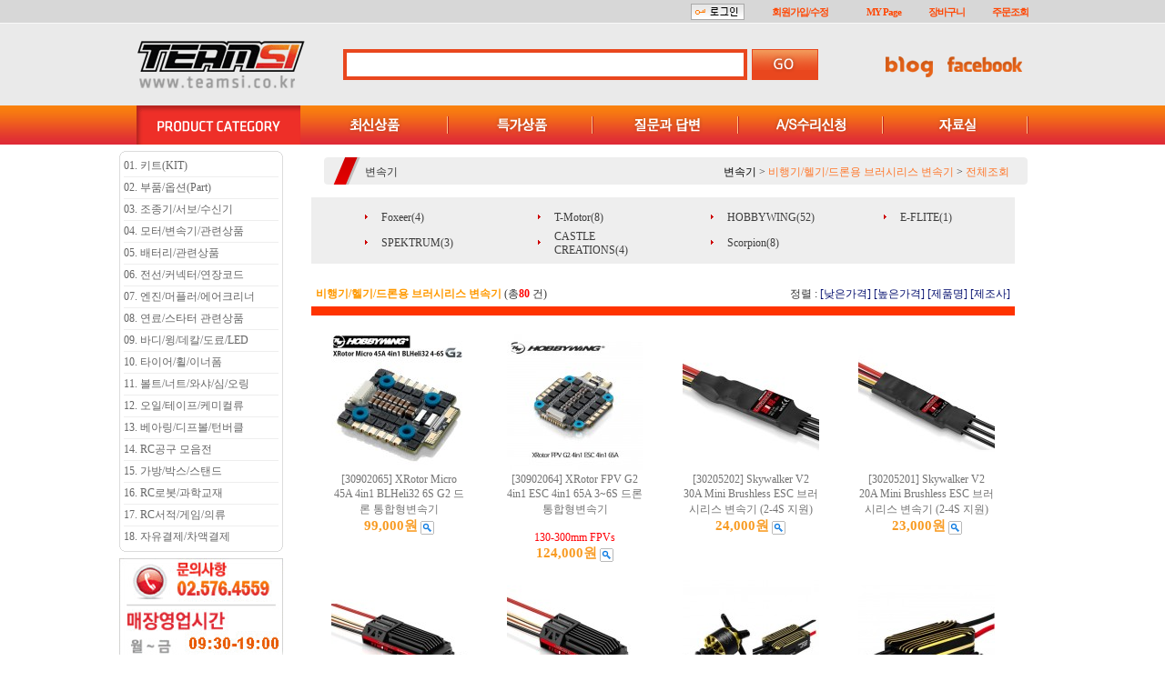

--- FILE ---
content_type: text/html
request_url: http://teamsi.co.kr/shop/shopbrand.html?xcode=039&type=X&sort=&mcode=002
body_size: 21580
content:
<html>
<head>
<title>시민수하비 [변속기]</title>
<meta http-equiv="CONTENT-TYPE" content="text/html;charset=EUC-KR">
<meta http-equiv="X-UA-Compatible" content="IE=EmulateIE10">
<link rel="shortcut icon" href="/design/cockpit1/favicon.ico" type="image/x-icon" />

<style type="text/css">
<!--
td {font-size:9pt; font-family: 굴림; }
td.line {font-size:1pt; font-family: 굴림;}
.lims {font-size:9pt; font-family: 굴림;}
.woong {font-size:9pt; font-family: 굴림;}
.woong1 {font-size:8pt; font-family: 굴림;line-height:130%}
.woong2 {font-size:15pt; font-family: 굴림;line-height:130%;}
.woong3 {font-size:7pt; font-family: matchworks,tahoma;color:#444444;line-height:130%}
.woong4 {font-size:11pt; font-family: 굴림;line-height:130%}
.line {font-size:1px;line-height:1px;}
.input{border:solid 1;font-family:굴림,verdana;font-size:9pt;color:black;background-color:white;height:19px}
.input2{border:solid 0;font-family:굴림,verdana;font-size:9pt;color:black;background-color:white;height:16px}
.textarea {border:solid 1; font-family:굴림,verdana;font-size:9pt;color:black;background-color:white}
input{font-size:9pt; font-family:굴림;}
BODY {font-size:9pt; font-family: 굴림;}
a{text-decoration:none ; font-family: 굴림;}
A:link { text-decoration:none; color:#040f6f; font-family: 굴림;}
A:visited { text-decoration:none; color:#040f6f; font-family: 굴림;}
A:hover { color:#dc143c; text-decoration:underline; font-family: 굴림;}
a img {color:#FFFFFF}
.price {border:0px; color:#A00000; text-align:right; }
.select { background-color:#669900; border:1 solid #90C0FF; border-width:1; font-size:9pt; color:#FFFFFF;font-family:굴림; }
.main_brandname1 { height:30px; }
.main_brandname2 { height:30px; }
.main_brandname3 { height:30px; }
.detail_image { margin-bottom:20px; }
.mtb_player { margin-top:10px; margin-bottom:10px; }
.user_additional_info {font-size:9pt; font-family: 굴림;}
.info_orange {color:#F26622;}
.info_rbrack {color:#303030;}
.user_additional_title, .user_additional_title_must { vertical-align:top; padding-top:5px; text-align:right; font-weight:bold; width:100px; height:24px;}
.user_additional_title_must { color:#FF0000;}
.user_additional_top_title { text-align:center; font-weight:bold; height:24px;}
.user_addtional_top { vertical-align:top; padding-top:5px; text-align:right;}
#delibasic { color:76bf9a}
#delipremium { color:939bbb}
/** 할인상품 취소선 span.mk_discount_box span.mk_origin_price 연속으로 있어야 한다 **/
span.mk_discount_box span.mk_origin_price { text-decoration : line-through; }
.brstar {font-size:8pt;}
.leftbrand {font-family:굴림;font-size:9pt;font-weight:normal;text-decoration:none;color:3D3D3D;;}
.leftboard {font-family:굴림;font-size:9pt;font-weight:normal;text-decoration:none;}
.lefttel {font-family:굴림;font-size:9pt;font-weight:bold;;text-decoration:none;}
.mainbrandname {font-family:굴림;font-size:9pt;font-weight:normal;text-decoration:none;color:737373;line-height:120%;}
.mainprice {font-family:Tahoma;font-size:11pt;font-weight:normal;text-decoration:none;line-height:120%;}
.mainbrand {font-family:굴림;font-size:9pt;font-weight:bold;;text-decoration:none;color:737373;;}
.mainspbrandname {font-family:굴림;font-size:9pt;font-weight:normal;text-decoration:none;line-height:120%;}
.mainspprice {font-family:굴림;font-size:9pt;font-weight:normal;text-decoration:none;line-height:120%;}
.mainnotice {font-family:굴림;font-size:9pt;font-weight:normal;text-decoration:none;}
.maininfo {font-family:굴림;font-size:9pt;font-weight:normal;text-decoration:none;}
.mainboard {font-family:굴림;font-size:9pt;font-weight:normal;text-decoration:none;}
.maincusprice {font-family:굴림;font-size:9pt;font-weight:normal;text-decoration:line-through;;}
.mainreserve {font-family:굴림;font-size:9pt;font-weight:normal;text-decoration:none;}
.mainaddsub_title {font-family:굴림;font-size:9pt;font-weight:normal;text-decoration:none;}
.mainaddbrandname {font-family:굴림;font-size:9pt;font-weight:bold;text-decoration:none;}
.mainaddprice {font-family:굴림;font-size:9pt;font-weight:normal;text-decoration:none;}
.mainaddeng_title {}
.brandtitle {font-family:굴림;font-size:9pt;font-weight:normal;;text-decoration:none;}
.brandsubtitle {font-family:굴림;font-size:9pt;font-weight:normal;text-decoration:none;color:3c3c3c;}
.brandbrandname {font-family:굴림;font-size:9pt;font-weight:normal;text-decoration:none;color:737373;}
.brandprice {font-family:Tahoma;font-size:11pt;font-weight:bold;;text-decoration:none;color:F89B22;;}
.brandorg {font-family:굴림;font-size:9pt;font-weight:normal;text-decoration:line-through;}
.brandproduct {font-family:굴림;font-size:9pt;font-weight:normal;text-decoration:none;}
.brandconprice {font-family:굴림;font-size:9pt;font-weight:normal;text-decoration:none;;}
.brandreserve {font-family:굴림;font-size:9pt;font-weight:normal;text-decoration:none;}
.brandadd {font-family:굴림;font-size:9pt;font-weight:normal;text-decoration:none;}
.brandsort {font-family:굴림;font-size:9pt;font-weight:normal;text-decoration:none;color:FF0000;}
.brandpage {font-family:굴림;font-size:9pt;font-weight:normal;text-decoration:none;}
.brandcurpage {font-family:굴림;font-size:9pt;font-weight:normal;text-decoration:none;color:FF0000;;}
.brandaddsub_title {font-family:굴림;font-size:9pt;font-weight:normal;text-decoration:none;color:ff0006;}
.brandaddeng_title {}
.brandaddsub_title_space {padding-top:15px;}
.brandaddsub_title_space_reverse {padding-bottom:15px;}

div.subtitle {
    z-index:99;
    display: none;
    width:160px;
    height: 200px;
    position: absolute;
    left:0px;
    top:-130px;
    padding: 15px 15px 15px 15px;
}
/** 옵션 미리보기 기본 스타일, 변경시에는 앞에 #MK_opt_preview 를 붙여서 개별디자인에 넣으면 ok **/
.mk_option_preview_outer {
    display : inline;
}
.mk_option_preview {
    background-color : white;
}
.mk_prd_option_list {
    color : #404040;
    font-size : 8pt;
    font-family : dotum;
    list-style : none;
    padding : 3px 3px 0;
    background-color : white;
    border : 1px solid #7899C2;
    width : 170px;
    margin : 0;
    text-align : left;
}

.mk_prd_option_list LI {
    line-height : 1.4;
    margin : 5px 0;
    display : block;
}

.mk_prd_option_list .mk_bt_opt_close {
    text-align : right;
}

.mk_prd_option_list .option-soldout {
    color : red;
}

/** 옵션 미리보기 - 리스트 **/
.mk_prd_option_list LI UL {
    list-style : none;
    padding : 0;
    margin : 4px 0 0 10px;
}

.mk_prd_option_list LI UL LI {
    line-height : 1.4;
    padding : 0;
    margin : 0;
}

.mk_prd_option_list LI H3 {
    margin : 0;
    font-size : 9pt;
}
/** 옵션 미리보기 - 조합 **/
.mk_prd_option_list .option-name {
    padding : 2px;
    background-color : #D6E5F7;
    color : #405F95;
    border-left : 2px solid #BBC9E3;
}
.mk_prd_option_list .option-required {
    color : red;
}

/* 상품색상 */
.mk_color {
    margin:2px 0;
}
.mk_color_list {
    padding:0;margin:0;
	display: inline;
	font-size: 0;
	line-height: 0;
	vertical-align: text-top;
	*vertical-align: middle;
}
.mk_color_list li {
	display: inline;
	margin-right: 5px;
}
.mk_color_list li span {
	display: inline-block;
}
.mk_color_list.size-lv1 li span {
	width: 7px;
	height: 7px;
}
.mk_color_list.size-lv2 li span {
	width: 9px;
	height: 9px;
}
.mk_color_list.size-lv3 li span {
	width: 11px;
	height: 11px;
}
.mk_color_list.size-lv4 li span {
	width: 13px;
	height: 13px;
}

.mk_color_align_left {text-align:left}
.mk_color_align_center {text-align:center}
.mk_color_align_right {text-align:right}
#passimg { z-index:100; }

.img_gray_filter {
    filter: url("data:image/svg+xml;utf8,<svg xmlns=\'http://www.w3.org/2000/svg\'><filter id=\'grayscale\'><feColorMatrix type=\'matrix\' values=\'0.3333 0.3333 0.3333 0 0 0.3333 0.3333 0.3333 0 0 0.3333 0.3333 0.3333 0 0 0 0 0 1 0\'/></filter></svg>#grayscale"); /* Firefox 10+, Firefox on Android */
    filter: gray; /* IE6-9 */
    -webkit-filter: grayscale(100%); /* Chrome 19+, Safari 6+, Safari 6+ iOS */
    filter:gray(enabled=1)
 }

.img_alpha_filter {
    -ms-filter: 'progid:DXImageTransform.Microsoft.Alpha(Opacity=30)'; /* IE 8 */
    filter: progid:DXImageTransform.Microsoft.Alpha(Opacity=30); /* IE 7 and olders */
    opacity: 0.3; 
}

-->
</style>

<link rel="stylesheet" href="/images/d3/m_01/css/font-awesome.min.css" />
<link rel="stylesheet" href="/css/search_engine_d2.css" />

<script>

var subtitle_id = {'className':'subtitle','gapTop':5 };
</script>
<img id ="subtitle_info" style="position:absolute; display:none"  />
<script>
var baskethidden="A";
</script>
<script type="text/javascript" src="/js/jquery-1.7.2.min.js"></script>
<link rel="shortcut icon" href="/shopimages/cockpit1/favicon.ico" type="image/x-icon">
<link rel="apple-touch-icon-precomposed" href="/shopimages/cockpit1/mobile_web_icon.png" />
</head>
<IFRAME id=loginiframe name=loginiframe style="display:none" frameborder='no' scrolling=no></IFRAME>
<div id="basketpage" name="basketpage" style="position:absolute; visibility:hidden;"></div>
<script language="JavaScript">
function pagemove(temp) {
  location.href="/shop/shopbrand.html?xcode=039&mcode=002&type=X&scode=&page="+temp+"&sort=order";
}
function sendsort(temp) {
location.href="/shop/shopbrand.html?xcode=039&mcode=002&type=X&scode=&search=&sort="+temp;
}
</script>
</head>
<script language="JavaScript">
var db="cockpit1";
function hanashopfree(){
}
</script>
<script type="text/javascript">var shop_language = 'kor';</script>
<script type="text/javascript" src="/js/lib.js"></script>
<script type="text/javascript" src="/js/prototype.js"></script>
<script type="text/javascript" src="/js/detailpage.js"></script>
<script type="text/javascript" src="/js/shopbrand.js"></script>
<script type="text/javascript" src="/js/product_list.js"></script>
<body bgcolor=#FFFFFF link=#0000FF vlink=#0000ff MARGINWIDTH="0" MARGINHEIGHT="0" topmargin=0 leftmargin=0>
<div id="MK_opt_preview" style="position:absolute;visibility:hidden;z-index:100"></div>
<div id="detailpage" name="detailpage" style="position:absolute; visibility:hidden;"></div>
<script type="text/javascript">
var display_option_stock = function (opt_type) {
    var _form = document.detailform;
    var option_stock_display = 'NO';
    if (option_stock_display == 'NO') { return; }

    switch (opt_type) {
        case 'NL':
            if (typeof _form.spcode != 'undefined' && _form.spcode.value.length > 0) {     // spcode 가 선택이 되었을때만 실행
                if (typeof _form.spcode2 != 'undefined' && _form.spcode2.type != 'hidden') {
                    for (i = 0; i < _form.spcode2.length; i++) {
                        _opt = _form.spcode2.options[i];
                        if (_opt.value.length == 0) {
                            continue;
                        }
                        _opt.text = ori_opt_text[i - 2];     // 초기화
                        opt_stock = num[((i-2) * 10) + (_form.spcode.selectedIndex - 2)];
                        if (opt_stock == 100000) {
                            if (option_stock_display == 'DISPLAY') {
                                _opt.text += " (재고수량 : 무제한)";
                            }
                        } else if (opt_stock > 0) {
                            _opt.text = _opt.text + " (재고수량 : " + opt_stock + " 개)";
                        }
                    }
                }
            }
            break;
        case 'PS':
            if (Object.keys(stockInfo).length > 0) {        // 재고 정보가 존재할경우만 실행
                var select_elements = document.getElementsByName('optionlist[]');     // object or collection return 됨
                
                // 1. 필수인 옵션 element만 뽑는다.
                var _mandatory_sel = []
                  , _mandatory_sel_idx = []
                  , _stock_key = [];
                for (var i = 0, sel_cnt = select_elements.length; i < sel_cnt; i++) {
                    var _sel = select_elements[i];
                    if (_sel.getAttribute('mandatory') == 'Y') {
                        _mandatory_sel.push(_sel);
                        _mandatory_sel_idx.push(i);
                    }
                }

                // 2. stock key를 뽑는다. (필수 옵션의 갯수 - 1 은 마지막 필수옵션 이전까지의 옵션들)
                for (var i = 0, _idx_cnt = _mandatory_sel_idx.length - 1; i < _idx_cnt; i++) {
                    if (select_elements[_mandatory_sel_idx[i]].value.length > 0) {
                        _stock_key.push(select_elements[_mandatory_sel_idx[i]].options.selectedIndex - 1);
                    }
                }

                // 필수옵션이 1개 이면 여기서 관련변수 변경
                if (_mandatory_sel_idx.length == 1) {
                    _stock_key.push(0);
                }


                // 3. stock key가 있으면 마지막 옵션에 options를 수정해준다
                if (_stock_key.length > 0) {
                    for (var i = 0; i < _mandatory_sel[_idx_cnt].length; i++) {      // 마지막 element
                        var _opt = _mandatory_sel[_idx_cnt].options[i];
                        if (_opt.value.length > 0) {
                            _opt.text = _opt.getAttribute('origin');                    // 초기화
                            _real_stock_key = _mandatory_sel_idx.length == 1 ? (i - 1) : _stock_key.join(',') + ',' + (i - 1);

                            if (option_stock_display == 'DISPLAY' && stockInfo[_real_stock_key] == -1) {
                                _opt.text += " (재고수량 : 무제한)";
                            }
                            if (stockInfo[_real_stock_key] > 0) {
                                _opt.text += " (재고수량 : " + stockInfo[_real_stock_key] + " 개)";
                            }
                        }
                    }
                }
            }
            break;
    }
};
</script>

<script type="text/javascript" src="//wcs.naver.net/wcslog.js"></script>
<script type="text/javascript">
if (window.wcs) {
    if(!wcs_add) var wcs_add = {};
    wcs_add["wa"] = "s_4ac5dceb7ab";
    wcs.inflow('teamsi.co.kr');
    wcs_do();
}
</script>

<script>
function pvd_join_pop() {
    alert('접근할 수 없습니다.\n관리자에게 문의 하시기 바랍니다');
}
function popup_personal() {
    alert('회원 로그인을 해주세요.');
    location.href ='https://teamsi.co.kr/shop/member.html?type=personal';
}
function sendmail() {
   window.open("/html/email.html","email","height=100,width=100");
}
function estimate() {
   document.location.href="/html/estimate_newpage.html";
}
function check_log() {
    if (document.search.id.value.length==0) {
       document.search.id.focus();
       alert("회원 ID를 입력하세요.");return;
    }
    if (document.search.passwd.value.length==0) {
       document.search.passwd.focus();
       alert("회원 비밀번호를 입력하세요.");return;
    }
    document.formlogin.id.value=document.search.id.value;
    document.formlogin.passwd.value=document.search.passwd.value;
    if(typeof document.search.save_id !="undefined" && document.search.save_id.checked == true) {
        document.formlogin.save_id.value="on";
    }
    if(typeof document.search.ssl!="undefined" && document.search.ssl.checked==true){
        document.formlogin.ssl.value=document.search.ssl.value;
    }
    formsubmitsend();
 }
 function formsubmitsend() {
    if(typeof document.search.ssl!="undefined" && document.search.ssl.checked==true){
       document.formlogin.target = "loginiframe";
       document.formlogin.action=decode_c00a40f376_data;
       document.formlogin.enctype = "multipart/form-data";
       document.formlogin.submit();
    }else
       document.formlogin.submit();
 }
    function formnewsend() {
       document.formlogin.id.value="";
       document.formlogin.passwd.value="";
       //document.formlogin.target = "loginiframe";
       document.formlogin.action="/shop/shopbrand.html";
       document.formlogin.submit();
   }

function CheckKey_log()
{
 key=event.keyCode;
 if (key==13)
 {
  check_log()
 }
}

var viewssllog="";
function clickssllog(){
   if(!viewssllog.closed && viewssllog) viewssllog.focus();
   else{
       viewssllog = window.open("about:blank","viewssllog","height=304,width=458,scrollbars=no")
       viewssllog.document.write('<title>보안접속이란?</title>');
       viewssllog.document.write('<style>\n');
       viewssllog.document.write('body { background-color: #FFFFFF; font-family: "굴림"; font-size: x-small; } \n');
       viewssllog.document.write('P {margin-top:2px;margin-bottom:2px;}\n');
       viewssllog.document.write('</style>\n');
       viewssllog.document.write('<body topmargin=0 leftmargin=0 marginleft=0 marginwidth=0>\n');
       viewssllog.document.write('<a href="JavaScript:self.close()"><img src="/images/common/ssllogin_aboutimg.gif" align=absmiddle border=0></a>');
       viewssllog.moveTo(100,100);
   }
}
function CheckKey_search()
{
 key=event.keyCode;
 if (key==13)
 {
              document.search.submit();
      }
}
function left_userexit(){
   alert('로그인후 이용가능합니다');
   location.href="https://teamsi.co.kr/shop/member.html";
 }

//출석체크 팝업 081210 jenna
 function left_usernotepop_open() {
   alert('로그인후 이용가능합니다');
   location.href="https://teamsi.co.kr/shop/member.html?type=reserve&open_type=usernote";
 }
</script>

<script type='text/javascript' src='/js/bookmark.js'></script>
<script type="text/javascript" src="/js/design_func.js"></script>
<script language="JavaScript">
 function topnotice(temp,temp2) {
    window.open("/html/notice.html?date="+temp+"&db="+temp2,"","width=450,height=450,scrollbars=yes");
 }
 function logout() {
    location.href="/top10.html?type=logout";
 }
 function top_sendmail() {
   window.open("/html/email.html","email","height=100,width=100");
 }
 function top_check_log() {
    if (typeof document.top_form_log.id != "undefined" && document.top_form_log.id.value.length==0) {
       document.top_form_log.id.focus();
       //alert("회원 ID를 입력하세요.");return;
       alert("회원 ID를 입력하세요.");return;
    }
    if (typeof document.top_form_log.passwd != "undefined" && document.top_form_log.passwd.value.length==0) {
       document.top_form_log.passwd.focus();
       //alert("회원 비밀번호를 입력하세요.");return;
       alert("회원 비밀번호를 입력하세요.");return;
    }
    top_submitsend();
 }
 function top_submitsend() {
    if(typeof document.top_form_log.ssl!="undefined" && document.top_form_log.ssl.checked==true){
       document.top_form_log.target = "loginiframe";
       document.top_form_log.action=decode_c00a40f376_data;
       document.top_form_log.enctype = "multipart/form-data";
       document.top_form_log.submit();
    }else
       document.top_form_log.submit();
 }
    function top_newsend() {
       document.top_form_log.id.value="";
       document.top_form_log.passwd.value="";
       //document.top_form_log.target = "loginiframe";
       document.top_form_log.action="/shop/shopbrand.html";
       document.top_form_log.submit();
   }
 function top_CheckKey_log(){
    key=event.keyCode;
    if (key==13){ top_check_log() }
 }

var viewssltop="";
function clickssltop(){
   if(!viewssltop.closed && viewssltop) viewssltop.focus();
   else{
       viewssltop = window.open("about:blank","viewssltop","height=304,width=458,scrollbars=no")
       viewssltop.document.write('<title>보안접속이란?</title>');
       viewssltop.document.write('<style>\n');
       viewssltop.document.write('body { background-color: #FFFFFF; font-family: "굴림"; font-size: x-small; } \n');
       viewssltop.document.write('P {margin-top:2px;margin-bottom:2px;}\n');
       viewssltop.document.write('</style>\n');
       viewssltop.document.write('<body topmargin=0 leftmargin=0 marginleft=0 marginwidth=0>\n');
       viewssltop.document.write('<a href="JavaScript:self.close()"><img src="/images/common/ssllogin_aboutimg.gif" align=absmiddle border=0></a>');
       viewssltop.moveTo(100,100);
   }
}

 function topCheckKey_search(){
   key=event.keyCode;
   //if (key==13){ document.topsearch.submit();}
    }
 function top_userexit(){
   alert('로그인을 먼저 하세요.');
   location.href="https://teamsi.co.kr/shop/member.html";
 }
 function top_sendmail() {
   window.open("/html/email.html","email","height=100,width=100");
 }
 //---(s) 쪽지보내기 ---//
 //쪽지보내기 팝업100708 baljuhee
 function top_usernote_open() {
   alert('로그인을 먼저 하세요.');
   location.href="https://teamsi.co.kr/shop/member.html?type=reserve&open_type=usernote";
 }
 function top_usernotepop_open() {
   alert('로그인을 먼저 하세요.');
   location.href="https://teamsi.co.kr/shop/member.html?type=reserve&open_type=usernote";
 }
 //---(e) 쪽지보내기 ---//

function link_new_barotalk() {
    window.open('/shop/barotalk_user_link.html?branduid=&xcode=039&mcode=002&scode=', 'newbarotalk', 'scrollbars=yes,height=600,width=450,resize=no');
}
function link_video_barotalk() {
    window.open('/shop/barotalk_video_link.html?video_id=_cockpit1', 'videotalk', 'scrollbars=yes,height=600,width=450,resize=no');
}

</script>

<center><script type="text/javascript" src="/js/flash.js"></script>
<STYLE TYPE='text/css'>
</STYLE>
<script>
function subclick(e) {
    if (navigator.appName == 'Netscape' && (e.which == 3 || e.which == 2)) return;
    else if (navigator.appName == 'Microsoft Internet Explorer' && (event.button==2 || event.button==3 || event.keyCode == 93))  return;
    //if ((event.button==2) || (event.button==3) || (event.keyCode == 93))  return;

    if(navigator.appName == 'Microsoft Internet Explorer' && (event.ctrlKey && event.keyCode == 78))  return false;
}
   document.onmousedown=subclick;
   document.onkeydown=subclick;
</script>
<meta http-equiv="ImageToolbar" content="No">
<div id="ysfss_bar_container" style="position:absolute; top:0px; left:0px;">
<script>
function getCookiefss(name) {
    lims = document.cookie;
    var index = lims.indexOf(name + "=");
    if (index == -1) return null;
    index = lims.indexOf("=", index) + 1; // first character
    var endstr = lims.indexOf(";", index);
    if (endstr == -1) endstr = lims.length; // last character
    return unescape(lims.substring(index, endstr));
}
</script>
</div>

<div id=maketop style='width:100%'>

<script type="text/javascript">

</script><link href="/images/d2/10015/style.css" rel="stylesheet" type="text/css">
<script language="JavaScript" type="text/JavaScript">
<!--
function MM_preloadImages() { //v3.0
  var d=document; if(d.images){ if(!d.MM_p) d.MM_p=new Array();
    var i,j=d.MM_p.length,a=MM_preloadImages.arguments; for(i=0; i<a.length; i++)
    if (a[i].indexOf("#")!=0){ d.MM_p[j]=new Image; d.MM_p[j++].src=a[i];}}
}

function MM_swapImgRestore() { //v3.0
  var i,x,a=document.MM_sr; for(i=0;a&&i<a.length&&(x=a[i])&&x.oSrc;i++) x.src=x.oSrc;
}

function MM_findObj(n, d) { //v4.01
  var p,i,x;  if(!d) d=document; if((p=n.indexOf("?"))>0&&parent.frames.length) {
    d=parent.frames[n.substring(p+1)].document; n=n.substring(0,p);}
  if(!(x=d[n])&&d.all) x=d.all[n]; for (i=0;!x&&i<d.forms.length;i++) x=d.forms[i][n];
  for(i=0;!x&&d.layers&&i<d.layers.length;i++) x=MM_findObj(n,d.layers[i].document);
  if(!x && d.getElementById) x=d.getElementById(n); return x;
}

function MM_swapImage() { //v3.0
  var i,j=0,x,a=MM_swapImage.arguments; document.MM_sr=new Array; for(i=0;i<(a.length-2);i+=3)
   if ((x=MM_findObj(a[i]))!=null){document.MM_sr[j++]=x; if(!x.oSrc) x.oSrc=x.src; x.src=a[i+2];}
}
//-->
</script>
<script>
if(document.URL.indexOf("mainm.html")>0) {
    document.write("");
} else {
    document.write("<style type=text/css><!--#mk_center { padding-left:17px; }--></style>");
}
</script>

<style type="text/css">
.input_search {
	border : 4px solid #e9471e;
	height: 34px;
	font-weight: bold;
	padding-top: 6px;
	padding-left: 6px;
}
a.top_txt:link, a.top_txt:visited {font-family:"돋움";COLOR: #FF4500;FONT-SIZE: 11px;line-height:20px;letter-spacing:-1px;  font-weight: bold; text-decoration:none;}
a.top_txt:hover {font-family:"돋움";COLOR:#999; FONT-SIZE: 11px;line-height:20px;letter-spacing:-1px;  font-weight: bold; text-decoration:underline;}

</style>

<table width="100%" border="0" cellspacing="0" cellpadding="0">
  <tr>
    <td><table width="100%" border="0" cellspacing="0" cellpadding="0">
        <tr>
          <td height="26" align="center"  background="/design/cockpit1/img/bg_top_top.gif"><table width="980" border="0" cellspacing="0" cellpadding="0">
              <tr>
                <td>&nbsp;</td>
                <td align="right"> <table border="0" cellspacing="0" cellpadding="0">
                  <tr>
                    <td align="right"><table border=0 cellpadding=0 cellspacing=0 id='MK_TOP_loginform'>
               <tr><form name=top_form_log action="/html/mainm.html" method=post ><td><table border="0" cellspacing="0" cellpadding="2">
  <tr>
    <td align="center" valign="middle"><a href="/shop/member.html?type=login"><img src="/design/cockpit1/img/btn_login.gif" width="59" height="18" border="0" align="absmiddle"></a></td>
  </tr>
</table></td>
               <input type=hidden name=type value='login'>
               <input type=hidden name=toplogin value='YES'>
               <input type=hidden name=sslid value='cockpit1'>
               <input type=hidden name=sslip value='teamsi.co.kr'>
               <input type=hidden name=formname value='top_form_log'>
               <input type=hidden name=sendfunc value='top_newsend'>
               <input type=hidden name=msecure_key><input type=hidden name=returnurl value="/shop/shopbrand.html?xcode=039&type=X&sort=&mcode=002"></form></tr></table></td>
                    <td width="90" align="right"><a href=https://teamsi.co.kr/shop/member.html  class="top_txt">회원가입/수정</a></td>
                    <td width="80" align="right"><a href=https://teamsi.co.kr/shop/member.html?type=mynewmain  class="top_txt">MY Page</a></td>
                    <td width="70" align="right"><a href=/shop/basket.html  class="top_txt">장바구니</a></td>
                    <td width="70" align="right"><a href=https://teamsi.co.kr/shop/confirm_login.html?type=myorder  class="top_txt">주문조회</a></td>
                  </tr>
                </table></td>
              </tr>
            </table></td>
        </tr>
        <tr>
          <td height="90" align="center" bgcolor="#eaeaea"><table width="980" border="0" cellpadding="0" cellspacing="0">
              <tr>
                <td width="20%"><a href="/"><img src="/design/cockpit1/img/logo_top.gif" width="187" height="58" border="0"></a></td>
                <td align="center">
                
                <table border="0" cellspacing="0" cellpadding="0">
                    <form action="/shop/shopbrand.html" method=post name=topsearch  >
                    <tr>
                      <td><input name=search class="input_search" onKeyDown="topCheckKey_search()" size=60></td>
                      <td width="5"> </td>
                      <td><a href=JavaScript:document.topsearch.submit()><img src="/design/cockpit1/img/btn_search.gif" width="73" height="34" border="0"></a></td>
                    </tr>
                    </form>
                  </table>
                  
                  
                  </td>
                <td width="200" align="right"><img src="/design/cockpit1/img/blog_facebook.gif" width="184" height="33" border="0" usemap="#BF"></td>
              </tr>
            </table></td>
        </tr>
        <tr>
          <td align="center" background="/design/cockpit1/img/bg_topmenu.gif"><img src="/design/cockpit1/img/top_menu.gif" width="980" height="43" border="0" usemap="#mainmemu">
            <map name="mainmemu">
              <area shape="rect" coords="698,9,787,36" href="/board/board.html?code=cockpit1_board4">
              <area shape="rect" coords="541,8,632,35" href="/board/board.html?code=cockpit1">
              <area shape="rect" coords="386,7,468,34" href="/shop/shopbrand.html?xcode=089&type=X&sort=&mcode=001">
              <area shape="rect" coords="220,6,303,36" href=JavaScript:document.topsearch.submit()>
              <area shape="rect" coords="863,6,940,37" href="/board/board.html?code=cockpit1_data1">
          </map></td>
        </tr>
      </table>
      <table width="100%" border="0" cellspacing="0" cellpadding="0">
        <tr>
          <td height="7"></td>
        </tr>
      </table></td>
  </tr>
</table>

<map name="BF" id="BF">
  <area shape="rect" coords="3,2,74,30" href="http://blog.naver.com/shumacap" target="_blank" />
  <area shape="rect" coords="97,4,181,30" href="https://www.facebook.com/teamsirc?fref=pb&amp;hc_location=friends_tab" target="_blank" />
</map>
        <script>
            // login id setting
            if(typeof document.top_form_log != "undefined" && typeof document.top_form_log.id != "undefined" && typeof document.top_form_log.save_id != "undefined") {
                document.top_form_log.id.value = getCookieMS('save_id');
                if(document.top_form_log.id.value=='null' || document.top_form_log.id.value=='undefined') document.top_form_log.id.value="";
                if(typeof document.top_form_log.id != 'undefined' && document.top_form_log.id.value.length>0) document.top_form_log.save_id.checked=true;
            }
        </script></div>
<table border=0 cellspacing=0 cellpadding=0 width=770 id=makebanner>
<tr>

<!-- 전체 레이아웃 테이블 -->
<form action="/shop/shopbrand.html" method=post name=search>
<td valign=top width=150 height=100% id=mk_left>
<table width="187" border="0" cellspacing="0" cellpadding="0">
  <tr>
    <td width="180"><table width="180" border="0" cellspacing="0" cellpadding="0">
      <tr>
        <td>




<!--왼쪽메뉴 Start-->
		
<script type="text/javascript" src="/design/cockpit1/Menu_files/stmenu.js"></script>


<!--메뉴 수정시 teamsi_left_menu.js 를 수정할것!-->
<script type="text/javascript" src="/design/cockpit1/Menu_files/teamsi_left_menu.js"></script>


<!--왼쪽메뉴 End-->



      
      </td>
      </tr>
      <tr>
        <td height="7"></td>
      </tr>
      <tr>
        <td><img src="/design/cockpit1/img/ban_continfo.gif" width="180" height="134"></td>
      </tr>
      <tr>
        <td height="7"></td>
      </tr>
      <tr>
        <td><img src="/design/cockpit1/img/ban_bankinfo.gif" width="180" height="190" border="0" usemap="#rbinfo"></td>
      </tr>
      
      <tr>
        <td height="7"></td>
      </tr>
      
      <tr>
        <td><a href="https://www.doortodoor.co.kr/parcel/pa_004.jsp" target="_blank"><img src="/design/cockpit1/img/ban_CJ.gif" width="180" height="93" border="0"></a></td>
      </tr>
      
     <tr>
        <td height="7"></td>
      </tr>
      
       <tr>
        <td><a href="http://www.kcp.co.kr/main.do" target="_blank"><img src="/design/cockpit1/img/ban_card.gif" width="180" height="89" border="0"></a></td>
      </tr>

     <tr>
        <td height="7"></td>
      </tr>      
     
      <tr>
        <td><a href="http://cafe.naver.com/teamsi" target="_blank"><img src="/design/cockpit1/img/ban_ncafe.gif" width="180" height="72" border="0"></a></td>
      </tr>
      <tr>
        <td>&nbsp;</td>
      </tr>
    </table></td>
    <td>&nbsp;</td>
  </tr>
</table>

<map name="rbinfo" id="rbinfo">
  <area shape="rect" coords="12,74,162,101" href="https://www.kbstar.com/" target="_blank" />
  <area shape="rect" coords="12,115,165,142" href="http://www.wooribank.com/" target="_blank" />
  <area shape="rect" coords="14,152,163,180" href="http://www.nonghyup.com/" target="_blank" />
</map>
            <script>
                // login id setting
                if(typeof document.search != "undefined" && typeof document.search.id != "undefined" && typeof document.search.save_id != "undefined") {
                    document.search.id.value = getCookieMS('save_id');
                    if(document.search.id.value=="null") document.search.id.value="";
                    if(typeof document.search.id != "undefined" && document.search.id.value.length>0) document.search.save_id.checked=true; 
                }
            </script></td></form>
<form name=formlogin method=post action=/html/mainm.html>
<input type=hidden name=id><input type=hidden name=passwd>
<input type=hidden name=type value=login>
<input type=hidden name=returnurl value="/shop/shopbrand.html?xcode=039&type=X&sort=&mcode=002">
<input type=hidden name=ssl>
<input type=hidden name=sslid value="cockpit1">
<input type=hidden name=sslip value="teamsi.co.kr">
<input type=hidden name=formname value='formlogin'>
<input type=hidden name=sendfunc value='formnewsend'>
<input type=hidden name=msecure_key>
<input type=hidden name=save_id>
</form>
<td valign=top width=640 align=center id=mk_center>
<script type="text/javascript">
    function nhn_anchor(pid) {
        
        
    }
</script>
<script>

function getInternetExplorerVersion() {
    var rv = -1;
    if (navigator.appName == 'Microsoft Internet Explorer') {
    var ua = navigator.userAgent;
    var re = new RegExp("MSIE ([0-9]{1,}[\.0-9]{0,})");
    if (re.exec(ua) != null)
    rv = parseFloat(RegExp.$1);
    }
    return rv;
} 

function showcherrypickerWindow(height,mode,db){
    cherrypicker_width = document.body.clientWidth;
    var isIe = /*@cc_on!@*/false;
    if (isIe) {
        cherrypicker_width = parseInt(cherrypicker_width + 18);
    }
    setCookie('cherrypicker_view','on', 0);

    
    document.getElementById('cherrypicker_layer').style.display = "block";
	document.getElementById('cherrypicker_layer').innerHTML = Createflash_return(cherrypicker_width,'','/flashskin/CherryPicker.swf?initial_xml=/shopimages/cockpit1/cherrypicker_initial.xml%3Fv=1768969236&product_xml=/shopimages/cockpit1/%3Fv=1768969236', 'cherrypicker_flash', '');
}

function load_cherrypicker(){
    cherrypicker_check = true;

    if (!document.getElementById('cherrypicker_layer')) {
        return;
    }


    cherrypicker_width = document.body.clientWidth;
    var isIe = /*@cc_on!@*/false;
    if (isIe) {
        cherrypicker_width = parseInt(cherrypicker_width + 18);
    }

    
    document.getElementById('cherrypicker_layer').innerHTML = "";
    document.getElementById('cherrypicker_layer').innerHTML = Createflash_return(cherrypicker_width,'','/flashskin/CherryPicker.swf?initial_xml=/shopimages/cockpit1/cherrypicker_initial.xml%3Fv=1768969236&product_xml=/shopimages/cockpit1/%3Fv=1768969236', 'cherrypicker_flash', '');

}
</script>
<script type="text/javascript">
    if (typeof wcs_do == 'function') {
        wcs_do();
    }
</script>

<form name=form1>
<style type="text/css">
.brand_recommand {width:130px;}
</style> 


<table border="0" cellspacing="0" cellpadding="0" width="773">
<tr><td></td></tr>
<tr><td align="right" height="7"></td></tr>

<tr bgcolor="#FFFFFF">
	<td colspan=4 valign="bottom" background="/design/cockpit1/title_bg.gif" height=30>
        	<table width="773" border="0" cellspacing="0" cellpadding="0">
        	<tr> 
		   <td width="45"></td>
                   <td class="font16_title"><font STYLE="color:#333333;font-size:12px;font-family:돋움;"><font class=brandtitle>변속기</font></font></td>
                   <td align="right"> <a href="shopbrand.html?xcode=039&type=X" onMouseOver="window.status='대분류조회';return true;"><font color=#000000>변속기</font></a>
 &gt; <a href="shopbrand.html?xcode=039&type=X&mcode=002" onMouseOver="window.status='중분류조회';return true;"><font color=#FE782C>비행기/헬기/드론용 브러시리스 변속기</font></a>
 &gt; <font color=#FE782C>전체조회</font></td>
		   <td width=20></td>
               	</tr>
		<tr><td height=5></td></tr>
          	</table>
      	</td>
</tr>
<tr><td align="right" height="7"></td></tr>
</table>
<table border=0 width=773 cellpadding=0 cellspacing=0><tr><td align=center valign=top>


<table border=0 width=773 cellpadding=7 cellspacing=0>
<tr><td>


<table width="100%" border="0" cellpadding="0" cellspacing="0">
  <tr><td>


<div id="promo_prod" style="width:800px;"> <!-- 설명 (1)번 -->

</div>

</td>
</tr>
</table>




<table width=773 cellpadding=0 cellspacing=0 style="border:1 solid #F60">
        <tr>
          <td bgcolor="#eeeeee">

          
<table width="100%" border="0" cellpadding="7" cellspacing="0">
  <tr>
   <!--td><table border=0 width=100% cellpadding=0 cellspacing=0'>
<tr><td colspan=4 height=4 class=line>&nbsp;</td></tr>
<tr height=25>
<td width=147><table border=0 cellpadding=0 cellspacing=0 width=100%><tr height=22><td><img src='/images/white.gif' width=10 height=22></td><td width=18><img src='/images/d2/10011/categorypoint.gif' align=absmiddle></td><td width=119><a href="shopbrand.html?xcode=039&type=X&mcode=002&scode=011"> <font class=" brandsubtitle" >Foxeer(4) </font></a></td></tr></table></td><td width=147><table border=0 cellpadding=0 cellspacing=0 width=100%><tr height=22><td><img src='/images/white.gif' width=10 height=22></td><td width=18><img src='/images/d2/10011/categorypoint.gif' align=absmiddle></td><td width=119><a href="shopbrand.html?xcode=039&type=X&mcode=002&scode=002"> <font class=" brandsubtitle" >T-Motor(8) </font></a></td></tr></table></td><td width=147><table border=0 cellpadding=0 cellspacing=0 width=100%><tr height=22><td><img src='/images/white.gif' width=10 height=22></td><td width=18><img src='/images/d2/10011/categorypoint.gif' align=absmiddle></td><td width=119><a href="shopbrand.html?xcode=039&type=X&mcode=002&scode=005"> <font class=" brandsubtitle" >HOBBYWING(52) </font></a></td></tr></table></td><td width=147><table border=0 cellpadding=0 cellspacing=0 width=100%><tr height=22><td><img src='/images/white.gif' width=10 height=22></td><td width=18><img src='/images/d2/10011/categorypoint.gif' align=absmiddle></td><td width=119><a href="shopbrand.html?xcode=039&type=X&mcode=002&scode=009"> <font class=" brandsubtitle" >E-FLITE(1) </font></a></td></tr></table></td></tr><tr height=25>
<td width=147><table border=0 cellpadding=0 cellspacing=0 width=100%><tr height=22><td><img src='/images/white.gif' width=10 height=22></td><td width=18><img src='/images/d2/10011/categorypoint.gif' align=absmiddle></td><td width=119><a href="shopbrand.html?xcode=039&type=X&mcode=002&scode=010"> <font class=" brandsubtitle" >SPEKTRUM(3) </font></a></td></tr></table></td><td width=147><table border=0 cellpadding=0 cellspacing=0 width=100%><tr height=22><td><img src='/images/white.gif' width=10 height=22></td><td width=18><img src='/images/d2/10011/categorypoint.gif' align=absmiddle></td><td width=119><a href="shopbrand.html?xcode=039&type=X&mcode=002&scode=014"> <font class=" brandsubtitle" >CASTLE CREATIONS(4) </font></a></td></tr></table></td><td width=147><table border=0 cellpadding=0 cellspacing=0 width=100%><tr height=22><td><img src='/images/white.gif' width=10 height=22></td><td width=18><img src='/images/d2/10011/categorypoint.gif' align=absmiddle></td><td width=119><a href="shopbrand.html?xcode=039&type=X&mcode=002&scode=006"> <font class=" brandsubtitle" >Scorpion(8) </font></a></td></tr></table></td><td width=147>&nbsp;</td>
</tr>
</table>
</td-->
   <td><table border=0 width=100% cellpadding=0 cellspacing=0'>
<tr><td colspan=4 height=4 class=line>&nbsp;</td></tr>
<tr height=25>
<td width=147><table border=0 cellpadding=0 cellspacing=0 width=100%><tr height=22><td><img src='/images/white.gif' width=10 height=22></td><td width=18><img src='/images/d2/10011/categorypoint.gif' align=absmiddle></td><td width=119><a href="shopbrand.html?xcode=039&type=X&mcode=002&scode=011"> <font class=" brandsubtitle" >Foxeer(4) </font></a></td></tr></table></td><td width=147><table border=0 cellpadding=0 cellspacing=0 width=100%><tr height=22><td><img src='/images/white.gif' width=10 height=22></td><td width=18><img src='/images/d2/10011/categorypoint.gif' align=absmiddle></td><td width=119><a href="shopbrand.html?xcode=039&type=X&mcode=002&scode=002"> <font class=" brandsubtitle" >T-Motor(8) </font></a></td></tr></table></td><td width=147><table border=0 cellpadding=0 cellspacing=0 width=100%><tr height=22><td><img src='/images/white.gif' width=10 height=22></td><td width=18><img src='/images/d2/10011/categorypoint.gif' align=absmiddle></td><td width=119><a href="shopbrand.html?xcode=039&type=X&mcode=002&scode=005"> <font class=" brandsubtitle" >HOBBYWING(52) </font></a></td></tr></table></td><td width=147><table border=0 cellpadding=0 cellspacing=0 width=100%><tr height=22><td><img src='/images/white.gif' width=10 height=22></td><td width=18><img src='/images/d2/10011/categorypoint.gif' align=absmiddle></td><td width=119><a href="shopbrand.html?xcode=039&type=X&mcode=002&scode=009"> <font class=" brandsubtitle" >E-FLITE(1) </font></a></td></tr></table></td></tr><tr height=25>
<td width=147><table border=0 cellpadding=0 cellspacing=0 width=100%><tr height=22><td><img src='/images/white.gif' width=10 height=22></td><td width=18><img src='/images/d2/10011/categorypoint.gif' align=absmiddle></td><td width=119><a href="shopbrand.html?xcode=039&type=X&mcode=002&scode=010"> <font class=" brandsubtitle" >SPEKTRUM(3) </font></a></td></tr></table></td><td width=147><table border=0 cellpadding=0 cellspacing=0 width=100%><tr height=22><td><img src='/images/white.gif' width=10 height=22></td><td width=18><img src='/images/d2/10011/categorypoint.gif' align=absmiddle></td><td width=119><a href="shopbrand.html?xcode=039&type=X&mcode=002&scode=014"> <font class=" brandsubtitle" >CASTLE CREATIONS(4) </font></a></td></tr></table></td><td width=147><table border=0 cellpadding=0 cellspacing=0 width=100%><tr height=22><td><img src='/images/white.gif' width=10 height=22></td><td width=18><img src='/images/d2/10011/categorypoint.gif' align=absmiddle></td><td width=119><a href="shopbrand.html?xcode=039&type=X&mcode=002&scode=006"> <font class=" brandsubtitle" >Scorpion(8) </font></a></td></tr></table></td><td width=147>&nbsp;</td>
</tr>
</table>
</td>
  
</tr>
</table>
          
          
		  </td>
        </tr>
      </table>
<table border="0" width="773" cellspacing="0" cellpadding="0">
  <tr>
    <td height="5"></td>
  </tr>
</table><br>




<table border=0 width=773 cellpadding=5 cellspacing=0>
             <tr>
             <td align=left width=50%><font color="#FF9900"><b>비행기/헬기/드론용 브러시리스 변속기</b></font>&nbsp;(총<font color="#FF0000"><b>80</b></font> 건) </td>
             <td align=right width=50% class=woong>정렬 :  <a href="JavaScript:sendsort('price')">[낮은가격]</a>
             <a href="JavaScript:sendsort('price2')">[높은가격]</a>
             <a href="JavaScript:sendsort('brandname')">[제품명]</a>
             <a href="JavaScript:sendsort('product')">[제조사]</a>
             </td>
             </tr>
             <tr>
               <td colspan="2" height="5" bgcolor="#FF3300"></td>
             </tr>
</table>
<br>


                  
             <table border=0 width=773 cellspacing=0 cellpadding=0>
             <tr><td>
            <table border=0 width=100% cellpadding=0 cellspacing=0>

            <tr>
                        <td align=center valign=top>
                        
                        <table border=0 cellpadding=0 cellspacing=0 class='product_table' >
                    <tr><td class=line height=5>&nbsp;</td></tr>
                    <tr><td align=center class="Brand_prodtHeight">
                        <a href="/shop/shopdetail.html?branduid=1737356&xcode=039&mcode=002&scode=005&type=X&search=&sort=order" onMouseOver="window.status='상세정보';return true;" ><img src="/shopimages/cockpit1/0390020002673.jpg?1680595539" border=0  onmouseout="this.className='';"    align=center valign=absmiddle  onmouseover="this.className='img_alpha_filter';"  /></a></td></tr>
                    <tr><td class=line height=3>&nbsp;</td></tr>
                    <tr><td align=center height=30 valign=top><a href="/shop/shopdetail.html?branduid=1737356&xcode=039&mcode=002&scode=005&type=X&search=&sort=order" onMouseOver="window.status='상세정보';return true;"><font class=brandbrandname>[30902065] XRotor Micro 45A 4in1 BLHeli32 6S G2 드론 통합형변속기<span class='braddname'></span></a>  </font></a></td></tr><tr><td align=center class=brandprice_tr><span class=brandprice><span class="mk_price">99,000원</span></span>&nbsp;<a href="JavaScript:viewdetail('039002000267')"><img src='/images/common/view_shopdetail0.gif' align=absmiddle border=0 /></a>
                        </td></tr>

                        <tr><td class=line height=5>&nbsp;</td></tr></table>

                        </td>
                        <td align=center valign=top>
                        
                        <table border=0 cellpadding=0 cellspacing=0 class='product_table' >
                    <tr><td class=line height=5>&nbsp;</td></tr>
                    <tr><td align=center class="Brand_prodtHeight">
                        <a href="/shop/shopdetail.html?branduid=1734385&xcode=039&mcode=002&scode=005&type=X&search=&sort=order" onMouseOver="window.status='상세정보';return true;" ><img src="/shopimages/cockpit1/0390020002663.jpg?1676959475" border=0  onmouseout="this.className='';"    align=center valign=absmiddle  onmouseover="this.className='img_alpha_filter';"  /></a></td></tr>
                    <tr><td class=line height=3>&nbsp;</td></tr>
                    <tr><td align=center height=30 valign=top><a href="/shop/shopdetail.html?branduid=1734385&xcode=039&mcode=002&scode=005&type=X&search=&sort=order" onMouseOver="window.status='상세정보';return true;"><font class=brandbrandname>[30902064] XRotor FPV G2 4in1 ESC 4in1 65A 3~6S 드론 통합형변속기  <div class='brandaddsub_title brandaddsub_title_space'>130-300mm FPVs<br />
</div><span class='braddname'></span></a>  </font></a></td></tr><tr><td align=center class=brandprice_tr><span class=brandprice><span class="mk_price">124,000원</span></span>&nbsp;<a href="JavaScript:viewdetail('039002000266')"><img src='/images/common/view_shopdetail0.gif' align=absmiddle border=0 /></a>
                        </td></tr>

                        <tr><td class=line height=5>&nbsp;</td></tr></table>

                        </td>
                        <td align=center valign=top>
                        
                        <table border=0 cellpadding=0 cellspacing=0 class='product_table' >
                    <tr><td class=line height=5>&nbsp;</td></tr>
                    <tr><td align=center class="Brand_prodtHeight">
                        <a href="/shop/shopdetail.html?branduid=1768857&xcode=039&mcode=002&scode=005&type=X&search=&sort=order" onMouseOver="window.status='상세정보';return true;" ><img src="/shopimages/cockpit1/0390020003153.jpg?1759220743" border=0  onmouseout="this.className='';"    align=center valign=absmiddle  onmouseover="this.className='img_alpha_filter';"  /></a></td></tr>
                    <tr><td class=line height=3>&nbsp;</td></tr>
                    <tr><td align=center height=30 valign=top><a href="/shop/shopdetail.html?branduid=1768857&xcode=039&mcode=002&scode=005&type=X&search=&sort=order" onMouseOver="window.status='상세정보';return true;"><font class=brandbrandname>[30205202] Skywalker V2 30A Mini Brushless ESC 브러시리스 변속기 (2-4S 지원)  <span class='braddname'></span></a>  </font></a></td></tr><tr><td align=center class=brandprice_tr><span class=brandprice><span class="mk_price">24,000원</span></span>&nbsp;<a href="JavaScript:viewdetail('039002000315')"><img src='/images/common/view_shopdetail0.gif' align=absmiddle border=0 /></a>
                        </td></tr>

                        <tr><td class=line height=5>&nbsp;</td></tr></table>

                        </td>
                        <td align=center valign=top>
                        
                        <table border=0 cellpadding=0 cellspacing=0 class='product_table' >
                    <tr><td class=line height=5>&nbsp;</td></tr>
                    <tr><td align=center class="Brand_prodtHeight">
                        <a href="/shop/shopdetail.html?branduid=1768856&xcode=039&mcode=002&scode=005&type=X&search=&sort=order" onMouseOver="window.status='상세정보';return true;" ><img src="/shopimages/cockpit1/0390020003143.jpg?1759220657" border=0  onmouseout="this.className='';"    align=center valign=absmiddle  onmouseover="this.className='img_alpha_filter';"  /></a></td></tr>
                    <tr><td class=line height=3>&nbsp;</td></tr>
                    <tr><td align=center height=30 valign=top><a href="/shop/shopdetail.html?branduid=1768856&xcode=039&mcode=002&scode=005&type=X&search=&sort=order" onMouseOver="window.status='상세정보';return true;"><font class=brandbrandname>[30205201] Skywalker V2 20A Mini Brushless ESC 브러시리스 변속기 (2-4S 지원)  <span class='braddname'></span></a>  </font></a></td></tr><tr><td align=center class=brandprice_tr><span class=brandprice><span class="mk_price">23,000원</span></span>&nbsp;<a href="JavaScript:viewdetail('039002000314')"><img src='/images/common/view_shopdetail0.gif' align=absmiddle border=0 /></a>
                        </td></tr>

                        <tr><td class=line height=5>&nbsp;</td></tr></table>

                        </td></tr>
                        <td align=center valign=top>
                        
                        <table border=0 cellpadding=0 cellspacing=0 class='product_table' >
                    <tr><td class=line height=5>&nbsp;</td></tr>
                    <tr><td align=center class="Brand_prodtHeight">
                        <a href="/shop/shopdetail.html?branduid=1768855&xcode=039&mcode=002&scode=005&type=X&search=&sort=order" onMouseOver="window.status='상세정보';return true;" ><img src="/shopimages/cockpit1/0390020003133.jpg?1759220571" border=0  onmouseout="this.className='';"    align=center valign=absmiddle  onmouseover="this.className='img_alpha_filter';"  /></a></td></tr>
                    <tr><td class=line height=3>&nbsp;</td></tr>
                    <tr><td align=center height=30 valign=top><a href="/shop/shopdetail.html?branduid=1768855&xcode=039&mcode=002&scode=005&type=X&search=&sort=order" onMouseOver="window.status='상세정보';return true;"><font class=brandbrandname>[30222300] Skywalker V2 130A OPTO HV Brushless ESC 브러시리스 변속기 (6-14S 지원)  <span class='braddname'></span></a>  </font></a></td></tr><tr><td align=center class=brandprice_tr><span class=brandprice><span class="mk_price">149,000원</span></span>&nbsp;<a href="JavaScript:viewdetail('039002000313')"><img src='/images/common/view_shopdetail0.gif' align=absmiddle border=0 /></a>
                        </td></tr>

                        <tr><td class=line height=5>&nbsp;</td></tr></table>

                        </td>
                        <td align=center valign=top>
                        
                        <table border=0 cellpadding=0 cellspacing=0 class='product_table' >
                    <tr><td class=line height=5>&nbsp;</td></tr>
                    <tr><td align=center class="Brand_prodtHeight">
                        <a href="/shop/shopdetail.html?branduid=1768854&xcode=039&mcode=002&scode=005&type=X&search=&sort=order" onMouseOver="window.status='상세정보';return true;" ><img src="/shopimages/cockpit1/0390020003123.jpg?1759220490" border=0  onmouseout="this.className='';"    align=center valign=absmiddle  onmouseover="this.className='img_alpha_filter';"  /></a></td></tr>
                    <tr><td class=line height=3>&nbsp;</td></tr>
                    <tr><td align=center height=30 valign=top><a href="/shop/shopdetail.html?branduid=1768854&xcode=039&mcode=002&scode=005&type=X&search=&sort=order" onMouseOver="window.status='상세정보';return true;"><font class=brandbrandname>[30222301] Skywalker V2 160A OPTO HV Brushless ESC 브러시리스 변속기 (6-14S 지원)  <span class='braddname'></span></a>  </font></a></td></tr><tr><td align=center class=brandprice_tr><span class=brandprice><span class="mk_price">179,000원</span></span>&nbsp;<a href="JavaScript:viewdetail('039002000312')"><img src='/images/common/view_shopdetail0.gif' align=absmiddle border=0 /></a>
                        </td></tr>

                        <tr><td class=line height=5>&nbsp;</td></tr></table>

                        </td>
                        <td align=center valign=top>
                        
                        <table border=0 cellpadding=0 cellspacing=0 class='product_table' >
                    <tr><td class=line height=5>&nbsp;</td></tr>
                    <tr><td align=center class="Brand_prodtHeight">
                        <a href="/shop/shopdetail.html?branduid=1768636&xcode=039&mcode=002&scode=006&type=X&search=&sort=order" onMouseOver="window.status='상세정보';return true;" ><img src="/shopimages/cockpit1/0390020003113.jpg?1758691763" border=0  onmouseout="this.className='';"    align=center valign=absmiddle  onmouseover="this.className='img_alpha_filter';"  /></a></td></tr>
                    <tr><td class=line height=3>&nbsp;</td></tr>
                    <tr><td align=center height=30 valign=top><a href="/shop/shopdetail.html?branduid=1768636&xcode=039&mcode=002&scode=006&type=X&search=&sort=order" onMouseOver="window.status='상세정보';return true;"><font class=brandbrandname>Scorpion A-3017 콤보<span class='braddname'></span></a>  </font></a></td></tr><tr><td align=center class=brandprice_tr><span class=brandprice><span class="mk_price">310,000원</span></span>&nbsp;<a href="JavaScript:viewdetail('039002000311')"><img src='/images/common/view_shopdetail0.gif' align=absmiddle border=0 /></a>
                        </td></tr>

                        <tr><td class=line height=5>&nbsp;</td></tr></table>

                        </td>
                        <td align=center valign=top>
                        
                        <table border=0 cellpadding=0 cellspacing=0 class='product_table' >
                    <tr><td class=line height=5>&nbsp;</td></tr>
                    <tr><td align=center class="Brand_prodtHeight">
                        <a href="/shop/shopdetail.html?branduid=1768024&xcode=039&mcode=002&scode=006&type=X&search=&sort=order" onMouseOver="window.status='상세정보';return true;" ><img src="/shopimages/cockpit1/0390020003103.jpg?1756368122" border=0  onmouseout="this.className='';"    align=center valign=absmiddle  onmouseover="this.className='img_alpha_filter';"  /></a></td></tr>
                    <tr><td class=line height=3>&nbsp;</td></tr>
                    <tr><td align=center height=30 valign=top><a href="/shop/shopdetail.html?branduid=1768024&xcode=039&mcode=002&scode=006&type=X&search=&sort=order" onMouseOver="window.status='상세정보';return true;"><font class=brandbrandname>Scorpion Tribunus 스콜피온 트리버너스 III 06-160A SBEC<span class='braddname'></span></a>  </font></a></td></tr><tr><td align=center class=brandprice_tr><span class=brandprice><span class="mk_price">377,000원</span></span>&nbsp;<a href="JavaScript:viewdetail('039002000310')"><img src='/images/common/view_shopdetail0.gif' align=absmiddle border=0 /></a>
                        </td></tr>

                        <tr><td class=line height=5>&nbsp;</td></tr></table>

                        </td></tr>
                        <td align=center valign=top>
                        
                        <table border=0 cellpadding=0 cellspacing=0 class='product_table' >
                    <tr><td class=line height=5>&nbsp;</td></tr>
                    <tr><td align=center class="Brand_prodtHeight">
                        <a href="/shop/shopdetail.html?branduid=1768023&xcode=039&mcode=002&scode=006&type=X&search=&sort=order" onMouseOver="window.status='상세정보';return true;" ><img src="/shopimages/cockpit1/0390020003093.jpg?1756369287" border=0  onmouseout="this.className='';"    align=center valign=absmiddle  onmouseover="this.className='img_alpha_filter';"  /></a></td></tr>
                    <tr><td class=line height=3>&nbsp;</td></tr>
                    <tr><td align=center height=30 valign=top><a href="/shop/shopdetail.html?branduid=1768023&xcode=039&mcode=002&scode=006&type=X&search=&sort=order" onMouseOver="window.status='상세정보';return true;"><font class=brandbrandname>Scorpion Tribunus 스콜피온 트리버너스 III 06-110A SBEC<span class='braddname'></span></a>  </font></a></td></tr><tr><td align=center class=brandprice_tr><span class=brandprice><span class="mk_price">247,000원</span></span>&nbsp;<a href="JavaScript:viewdetail('039002000309')"><img src='/images/common/view_shopdetail0.gif' align=absmiddle border=0 /></a>
                        </td></tr>

                        <tr><td class=line height=5>&nbsp;</td></tr></table>

                        </td>
                        <td align=center valign=top>
                        
                        <table border=0 cellpadding=0 cellspacing=0 class='product_table' >
                    <tr><td class=line height=5>&nbsp;</td></tr>
                    <tr><td align=center class="Brand_prodtHeight">
                        <a href="/shop/shopdetail.html?branduid=1768022&xcode=039&mcode=002&scode=006&type=X&search=&sort=order" onMouseOver="window.status='상세정보';return true;" ><img src="/shopimages/cockpit1/0390020003083.jpg?1756367980" border=0  onmouseout="this.className='';"    align=center valign=absmiddle  onmouseover="this.className='img_alpha_filter';"  /></a></td></tr>
                    <tr><td class=line height=3>&nbsp;</td></tr>
                    <tr><td align=center height=30 valign=top><a href="/shop/shopdetail.html?branduid=1768022&xcode=039&mcode=002&scode=006&type=X&search=&sort=order" onMouseOver="window.status='상세정보';return true;"><font class=brandbrandname>Scorpion Tribunus 스콜피온 트리버너스 III 06-160A SBEC<span class='braddname'></span></a>  </font></a></td></tr><tr><td align=center class=brandprice_tr><span class=brandprice><span class="mk_price">377,000원</span></span>&nbsp;<a href="JavaScript:viewdetail('039002000308')"><img src='/images/common/view_shopdetail0.gif' align=absmiddle border=0 /></a>
                        </td></tr>

                        <tr><td class=line height=5>&nbsp;</td></tr></table>

                        </td>
                        <td align=center valign=top>
                        
                        <table border=0 cellpadding=0 cellspacing=0 class='product_table' >
                    <tr><td class=line height=5>&nbsp;</td></tr>
                    <tr><td align=center class="Brand_prodtHeight">
                        <a href="/shop/shopdetail.html?branduid=1768012&xcode=039&mcode=002&scode=006&type=X&search=&sort=order" onMouseOver="window.status='상세정보';return true;" ><img src="/shopimages/cockpit1/0390020003013.jpg?1756360938" border=0  onmouseout="this.className='';"    align=center valign=absmiddle  onmouseover="this.className='img_alpha_filter';"  /></a></td></tr>
                    <tr><td class=line height=3>&nbsp;</td></tr>
                    <tr><td align=center height=30 valign=top><a href="/shop/shopdetail.html?branduid=1768012&xcode=039&mcode=002&scode=006&type=X&search=&sort=order" onMouseOver="window.status='상세정보';return true;"><font class=brandbrandname>Scorpion Tribunus 스콜피온 트리버너스 III 14-320A SBEC<span class='braddname'></span></a>  </font></a></td></tr><tr><td align=center class=brandprice_tr><span class=brandprice><span class="mk_price">1,430,000원</span></span>&nbsp;<a href="JavaScript:viewdetail('039002000301')"><img src='/images/common/view_shopdetail0.gif' align=absmiddle border=0 /></a>
                        </td></tr>

                        <tr><td class=line height=5>&nbsp;</td></tr></table>

                        </td>
                        <td align=center valign=top>
                        
                        <table border=0 cellpadding=0 cellspacing=0 class='product_table' >
                    <tr><td class=line height=5>&nbsp;</td></tr>
                    <tr><td align=center class="Brand_prodtHeight">
                        <a href="/shop/shopdetail.html?branduid=1768018&xcode=039&mcode=002&scode=006&type=X&search=&sort=order" onMouseOver="window.status='상세정보';return true;" ><img src="/shopimages/cockpit1/0390020003073.jpg?1756363650" border=0  onmouseout="this.className='';"    align=center valign=absmiddle  onmouseover="this.className='img_alpha_filter';"  /></a></td></tr>
                    <tr><td class=line height=3>&nbsp;</td></tr>
                    <tr><td align=center height=30 valign=top><a href="/shop/shopdetail.html?branduid=1768018&xcode=039&mcode=002&scode=006&type=X&search=&sort=order" onMouseOver="window.status='상세정보';return true;"><font class=brandbrandname>Scorpion Tribunus 스콜피온 트리버너스 II 12-80A SBEC<span class='braddname'></span></a>  </font></a></td></tr><tr><td align=center class=brandprice_tr><span class=brandprice><span class="mk_price">363,000원</span></span>&nbsp;<a href="JavaScript:viewdetail('039002000307')"><img src='/images/common/view_shopdetail0.gif' align=absmiddle border=0 /></a>
                        </td></tr>

                        <tr><td class=line height=5>&nbsp;</td></tr></table>

                        </td></tr>
                        <td align=center valign=top>
                        
                        <table border=0 cellpadding=0 cellspacing=0 class='product_table' >
                    <tr><td class=line height=5>&nbsp;</td></tr>
                    <tr><td align=center class="Brand_prodtHeight">
                        <a href="/shop/shopdetail.html?branduid=1768017&xcode=039&mcode=002&scode=006&type=X&search=&sort=order" onMouseOver="window.status='상세정보';return true;" ><img src="/shopimages/cockpit1/0390020003063.jpg?1756363195" border=0  onmouseout="this.className='';"    align=center valign=absmiddle  onmouseover="this.className='img_alpha_filter';"  /></a></td></tr>
                    <tr><td class=line height=3>&nbsp;</td></tr>
                    <tr><td align=center height=30 valign=top><a href="/shop/shopdetail.html?branduid=1768017&xcode=039&mcode=002&scode=006&type=X&search=&sort=order" onMouseOver="window.status='상세정보';return true;"><font class=brandbrandname>Scorpion Tribunus 스콜피온 트리버너스 III 14-150A SBEC<span class='braddname'></span></a>  </font></a></td></tr><tr><td align=center class=brandprice_tr><span class=brandprice><span class="mk_price">520,000원</span></span>&nbsp;<a href="JavaScript:viewdetail('039002000306')"><img src='/images/common/view_shopdetail0.gif' align=absmiddle border=0 /></a>
                        </td></tr>

                        <tr><td class=line height=5>&nbsp;</td></tr></table>

                        </td>
                        <td align=center valign=top>
                        
                        <table border=0 cellpadding=0 cellspacing=0 class='product_table' >
                    <tr><td class=line height=5>&nbsp;</td></tr>
                    <tr><td align=center class="Brand_prodtHeight">
                        <a href="/shop/shopdetail.html?branduid=1768016&xcode=039&mcode=002&scode=006&type=X&search=&sort=order" onMouseOver="window.status='상세정보';return true;" ><img src="/shopimages/cockpit1/0390020003053.jpg?1756362849" border=0  onmouseout="this.className='';"    align=center valign=absmiddle  onmouseover="this.className='img_alpha_filter';"  /></a></td></tr>
                    <tr><td class=line height=3>&nbsp;</td></tr>
                    <tr><td align=center height=30 valign=top><a href="/shop/shopdetail.html?branduid=1768016&xcode=039&mcode=002&scode=006&type=X&search=&sort=order" onMouseOver="window.status='상세정보';return true;"><font class=brandbrandname>Scorpion Tribunus 스콜피온 트리버너스 III 14-220A SBEC<span class='braddname'></span></a>  </font></a></td></tr><tr><td align=center class=brandprice_tr><span class=brandprice><span class="mk_price">650,000원</span></span>&nbsp;<a href="JavaScript:viewdetail('039002000305')"><img src='/images/common/view_shopdetail0.gif' align=absmiddle border=0 /></a>
                        </td></tr>

                        <tr><td class=line height=5>&nbsp;</td></tr></table>

                        </td>
                        <td align=center valign=top>
                        
                        <table border=0 cellpadding=0 cellspacing=0 class='product_table' >
                    <tr><td class=line height=5>&nbsp;</td></tr>
                    <tr><td align=center class="Brand_prodtHeight">
                        <a href="/shop/shopdetail.html?branduid=1765185&xcode=039&mcode=002&scode=005&type=X&search=&sort=order" onMouseOver="window.status='상세정보';return true;" ><img src="/shopimages/cockpit1/0390020002993.jpg?1750047307" border=0  onmouseout="this.className='';"    align=center valign=absmiddle  onmouseover="this.className='img_alpha_filter';"  /></a></td></tr>
                    <tr><td class=line height=3>&nbsp;</td></tr>
                    <tr><td align=center height=30 valign=top><a href="/shop/shopdetail.html?branduid=1765185&xcode=039&mcode=002&scode=005&type=X&search=&sort=order" onMouseOver="window.status='상세정보';return true;"><font class=brandbrandname>[30202100] Platinum 18A V5 F3P (2-4S)  <span class='braddname'></span></a>  </font></a></td></tr><tr><td align=center class=brandprice_tr><span class=brandprice><span class="mk_price">26,000원</span></span>&nbsp;<a href="JavaScript:viewdetail('039002000299')"><img src='/images/common/view_shopdetail0.gif' align=absmiddle border=0 /></a>
                        </td></tr>

                        <tr><td class=line height=5>&nbsp;</td></tr></table>

                        </td>
                        <td align=center valign=top>
                        
                        <table border=0 cellpadding=0 cellspacing=0 class='product_table' >
                    <tr><td class=line height=5>&nbsp;</td></tr>
                    <tr><td align=center class="Brand_prodtHeight">
                        <a href="/shop/shopdetail.html?branduid=1752125&xcode=039&mcode=002&scode=005&type=X&search=&sort=order" onMouseOver="window.status='상세정보';return true;" ><img src="/shopimages/cockpit1/0390020002953.jpg?1716347346" border=0  onmouseout="this.className='';"    align=center valign=absmiddle  onmouseover="this.className='img_alpha_filter';"  /></a></td></tr>
                    <tr><td class=line height=3>&nbsp;</td></tr>
                    <tr><td align=center height=30 valign=top><a href="/shop/shopdetail.html?branduid=1752125&xcode=039&mcode=002&scode=005&type=X&search=&sort=order" onMouseOver="window.status='상세정보';return true;"><font class=brandbrandname>[30205450] Skywalker 120A V2 3-8S LiPo 브러시리스 변속기 **8셀까지 지원  <div class='brandaddsub_title brandaddsub_title_space'>DEO 기술 탑재 (낮은 온도 컨트롤,비해중 유연성,비행시간 연장), 역방향 브레이크 ,ARM M4 마스터칩 탑재 , 중대형 비행기 변속기<br />
</div><span class='braddname'></span></a>  </font></a></td></tr><tr><td align=center class=brandprice_tr><span class=brandprice><span class="mk_price">89,000원</span></span>&nbsp;<a href="JavaScript:viewdetail('039002000295')"><img src='/images/common/view_shopdetail0.gif' align=absmiddle border=0 /></a>
                        </td></tr>

                        <tr><td class=line height=5>&nbsp;</td></tr></table>

                        </td></tr>
                        <td align=center valign=top>
                        
                        <table border=0 cellpadding=0 cellspacing=0 class='product_table' >
                    <tr><td class=line height=5>&nbsp;</td></tr>
                    <tr><td align=center class="Brand_prodtHeight">
                        <a href="/shop/shopdetail.html?branduid=1737357&xcode=039&mcode=002&scode=005&type=X&search=&sort=order" onMouseOver="window.status='상세정보';return true;" ><img src="/shopimages/cockpit1/0390020002683.jpg?1680595714" border=0  onmouseout="this.className='';"    align=center valign=absmiddle  onmouseover="this.className='img_alpha_filter';"  /></a></td></tr>
                    <tr><td class=line height=3>&nbsp;</td></tr>
                    <tr><td align=center height=30 valign=top><a href="/shop/shopdetail.html?branduid=1737357&xcode=039&mcode=002&scode=005&type=X&search=&sort=order" onMouseOver="window.status='상세정보';return true;"><font class=brandbrandname>[80060441] Hobbywing Skywalker 100A V2 (3-6S LiPo)<span class='braddname'></span></a>  </font></a></td></tr><tr><td align=center class=brandprice_tr><span class=brandprice><span class="mk_price">63,000원</span></span>&nbsp;<a href="JavaScript:viewdetail('039002000268')"><img src='/images/common/view_shopdetail0.gif' align=absmiddle border=0 /></a>
                        </td></tr>

                        <tr><td class=line height=5>&nbsp;</td></tr></table>

                        </td>
                        <td align=center valign=top>
                        
                        <table border=0 cellpadding=0 cellspacing=0 class='product_table' >
                    <tr><td class=line height=5>&nbsp;</td></tr>
                    <tr><td align=center class="Brand_prodtHeight">
                        <a href="/shop/shopdetail.html?branduid=312167&xcode=039&mcode=002&scode=005&type=X&search=&sort=order" onMouseOver="window.status='상세정보';return true;" ><img src="/shopimages/cockpit1/0390020001943.jpg?1492599358" border=0  onmouseout="this.className='';"    align=center valign=absmiddle  onmouseover="this.className='img_alpha_filter';"  /></a></td></tr>
                    <tr><td class=line height=3>&nbsp;</td></tr>
                    <tr><td align=center height=30 valign=top><a href="/shop/shopdetail.html?branduid=312167&xcode=039&mcode=002&scode=005&type=X&search=&sort=order" onMouseOver="window.status='상세정보';return true;"><font class=brandbrandname>[30201500] FLYFUN 130A HV OPTO V5 브러쉬리스 변속기 6-14S LiPo<span class='braddname'></span></a>  </font></a></td></tr><tr><td align=center class=brandprice_tr><span class=brandprice><span class="mk_price">179,000원</span></span>&nbsp;<a href="JavaScript:viewdetail('039002000194')"><img src='/images/common/view_shopdetail0.gif' align=absmiddle border=0 /></a>
                        </td></tr>

                        <tr><td class=line height=5>&nbsp;</td></tr></table>

                        </td>
                        <td align=center valign=top>
                        
                        <table border=0 cellpadding=0 cellspacing=0 class='product_table' >
                    <tr><td class=line height=5>&nbsp;</td></tr>
                    <tr><td align=center class="Brand_prodtHeight">
                        <a href="/shop/shopdetail.html?branduid=358139&xcode=039&mcode=002&scode=005&type=X&search=&sort=order" onMouseOver="window.status='상세정보';return true;" ><img src="/shopimages/cockpit1/0390020002483.jpg?1557549213" border=0  onmouseout="this.className='';"    align=center valign=absmiddle  onmouseover="this.className='img_alpha_filter';"  /></a></td></tr>
                    <tr><td class=line height=3>&nbsp;</td></tr>
                    <tr><td align=center height=30 valign=top><a href="/shop/shopdetail.html?branduid=358139&xcode=039&mcode=002&scode=005&type=X&search=&sort=order" onMouseOver="window.status='상세정보';return true;"><font class=brandbrandname>[30201700] FLYFUN-110A-HV-SBEC-V5 6-14S LiPo 브러시리스 변속기<span class='braddname'></span></a>  </font></a></td></tr><tr><td align=center class=brandprice_tr><span class=brandprice><span class="mk_price">179,000원</span></span>&nbsp;<a href="JavaScript:viewdetail('039002000248')"><img src='/images/common/view_shopdetail0.gif' align=absmiddle border=0 /></a>
                        </td></tr>

                        <tr><td class=line height=5>&nbsp;</td></tr></table>

                        </td>
                        <td align=center valign=top>
                        
                        <table border=0 cellpadding=0 cellspacing=0 class='product_table' >
                    <tr><td class=line height=5>&nbsp;</td></tr>
                    <tr><td align=center class="Brand_prodtHeight">
                        <a href="/shop/shopdetail.html?branduid=1743515&xcode=039&mcode=002&scode=005&type=X&search=&sort=order" onMouseOver="window.status='상세정보';return true;" ><img src="/shopimages/cockpit1/0390020002803.jpg?1692342393" border=0  onmouseout="this.className='';"    align=center valign=absmiddle  onmouseover="this.className='img_alpha_filter';"  /></a></td></tr>
                    <tr><td class=line height=3>&nbsp;</td></tr>
                    <tr><td align=center height=30 valign=top><a href="/shop/shopdetail.html?branduid=1743515&xcode=039&mcode=002&scode=005&type=X&search=&sort=order" onMouseOver="window.status='상세정보';return true;"><font class=brandbrandname>[30205351] Skywalker 30A-4S V2 3-4s 변속기, (5V,3A BEC 내장)  <span class='braddname'></span></a>  </font></a></td></tr><tr><td align=center class=brandprice_tr><span class=brandprice><span class="mk_price">22,000원</span></span>&nbsp;<a href="JavaScript:viewdetail('039002000280')"><img src='/images/common/view_shopdetail0.gif' align=absmiddle border=0 /></a>
                        </td></tr>

                        <tr><td class=line height=5>&nbsp;</td></tr></table>

                        </td></tr>
                        <td align=center valign=top>
                        
                        <table border=0 cellpadding=0 cellspacing=0 class='product_table' >
                    <tr><td class=line height=5>&nbsp;</td></tr>
                    <tr><td align=center class="Brand_prodtHeight">
                        <a href="/shop/shopdetail.html?branduid=290284&xcode=039&mcode=002&scode=005&type=X&search=&sort=order" onMouseOver="window.status='상세정보';return true;" ><img src="/shopimages/cockpit1/0390020001523.jpg?1465558154" border=0  onmouseout="this.className='';"    align=center valign=absmiddle  onmouseover="this.className='img_alpha_filter';"  /></a></td></tr>
                    <tr><td class=line height=3>&nbsp;</td></tr>
                    <tr><td align=center height=30 valign=top><a href="/shop/shopdetail.html?branduid=290284&xcode=039&mcode=002&scode=005&type=X&search=&sort=order" onMouseOver="window.status='상세정보';return true;"><font class=brandbrandname>[30205150] HobbyWing Skywalker 15A ESC 브러시리스 변속기(설명서 포함)<span class='braddname'></span></a>  </font></a></td></tr><tr><td align=center class=brandprice_tr><span class=brandprice><span class="mk_price">18,000원</span></span>&nbsp;<a href="JavaScript:viewdetail('039002000152')"><img src='/images/common/view_shopdetail0.gif' align=absmiddle border=0 /></a>
                        </td></tr>

                        <tr><td class=line height=5>&nbsp;</td></tr></table>

                        </td>
                        <td align=center valign=top>
                        
                        <table border=0 cellpadding=0 cellspacing=0 class='product_table' >
                    <tr><td class=line height=5>&nbsp;</td></tr>
                    <tr><td align=center class="Brand_prodtHeight">
                        <a href="/shop/shopdetail.html?branduid=290276&xcode=039&mcode=002&scode=005&type=X&search=&sort=order" onMouseOver="window.status='상세정보';return true;" ><img src="/shopimages/cockpit1/0390020001443.jpg?1465555455" border=0  onmouseout="this.className='';"    align=center valign=absmiddle  onmouseover="this.className='img_alpha_filter';"  /></a></td></tr>
                    <tr><td class=line height=3>&nbsp;</td></tr>
                    <tr><td align=center height=30 valign=top><a href="/shop/shopdetail.html?branduid=290276&xcode=039&mcode=002&scode=005&type=X&search=&sort=order" onMouseOver="window.status='상세정보';return true;"><font class=brandbrandname>[80020570] HobbyWing FlyFun 6A Brushless ESC for Aircraft and Heli<span class='braddname'></span></a>  </font></a></td></tr><tr><td align=center class=brandprice_tr><span class=brandprice><span class="mk_price">17,500원</span></span>&nbsp;<a href="JavaScript:viewdetail('039002000144')"><img src='/images/common/view_shopdetail0.gif' align=absmiddle border=0 /></a>
                        </td></tr>

                        <tr><td class=line height=5>&nbsp;</td></tr></table>

                        </td>
                        <td align=center valign=top>
                        
                        <table border=0 cellpadding=0 cellspacing=0 class='product_table' >
                    <tr><td class=line height=5>&nbsp;</td></tr>
                    <tr><td align=center class="Brand_prodtHeight">
                        <a href="/shop/shopdetail.html?branduid=365855&xcode=039&mcode=002&scode=005&type=X&search=&sort=order" onMouseOver="window.status='상세정보';return true;" ><img src="/shopimages/cockpit1/0390020002573.jpg?1572831424" border=0  onmouseout="this.className='';"    align=center valign=absmiddle  onmouseover="this.className='img_alpha_filter';"  /></a></td></tr>
                    <tr><td class=line height=3>&nbsp;</td></tr>
                    <tr><td align=center height=30 valign=top><a href="/shop/shopdetail.html?branduid=365855&xcode=039&mcode=002&scode=005&type=X&search=&sort=order" onMouseOver="window.status='상세정보';return true;"><font class=brandbrandname>[30202307] Hobbywing FlyFun 30A MINI V5 2-4S 브러쉬리스 변속기<div class='brandaddsub_title brandaddsub_title_space'>400/450급헬기 , 450급 드론,멀티콥터,중소형비행기,1m 곡예비행용</div><span class='braddname'></span></a>  </font></a></td></tr><tr><td align=center class=brandprice_tr><span class=brandprice><span class="mk_price">29,000원</span></span>&nbsp;<a href="JavaScript:viewdetail('039002000257')"><img src='/images/common/view_shopdetail0.gif' align=absmiddle border=0 /></a>
                        </td></tr>

                        <tr><td class=line height=5>&nbsp;</td></tr></table>

                        </td>
                        <td align=center valign=top>
                        
                        <table border=0 cellpadding=0 cellspacing=0 class='product_table' >
                    <tr><td class=line height=5>&nbsp;</td></tr>
                    <tr><td align=center class="Brand_prodtHeight">
                        <a href="/shop/shopdetail.html?branduid=316032&xcode=039&mcode=002&scode=005&type=X&search=&sort=order" onMouseOver="window.status='상세정보';return true;" ><img src="/shopimages/cockpit1/0390020001973.jpg?1495781532" border=0  onmouseout="this.className='';"    align=center valign=absmiddle  onmouseover="this.className='img_alpha_filter';"  /></a></td></tr>
                    <tr><td class=line height=3>&nbsp;</td></tr>
                    <tr><td align=center height=30 valign=top><a href="/shop/shopdetail.html?branduid=316032&xcode=039&mcode=002&scode=005&type=X&search=&sort=order" onMouseOver="window.status='상세정보';return true;"><font class=brandbrandname>[30201650] FLYFUN 160A V5 HV ESC (6S-14S) 브러쉬리스 변속기<span class='braddname'></span></a>  </font></a></td></tr><tr><td align=center class=brandprice_tr><span class=brandprice><span class="mk_price">215,000원</span></span>&nbsp;<a href="JavaScript:viewdetail('039002000197')"><img src='/images/common/view_shopdetail0.gif' align=absmiddle border=0 /></a>
                        </td></tr>

                        <tr><td class=line height=5>&nbsp;</td></tr></table>

                        </td></tr>
                        <td align=center valign=top>
                        
                        <table border=0 cellpadding=0 cellspacing=0 class='product_table' >
                    <tr><td class=line height=5>&nbsp;</td></tr>
                    <tr><td align=center class="Brand_prodtHeight">
                        <a href="/shop/shopdetail.html?branduid=1753211&xcode=039&mcode=002&scode=005&type=X&search=&sort=order" onMouseOver="window.status='상세정보';return true;" ><img src="/shopimages/cockpit1/0390020002973.jpg?1719285803" border=0  onmouseout="this.className='';"    align=center valign=absmiddle  onmouseover="this.className='img_alpha_filter';"  /></a></td></tr>
                    <tr><td class=line height=3>&nbsp;</td></tr>
                    <tr><td align=center height=30 valign=top><a href="/shop/shopdetail.html?branduid=1753211&xcode=039&mcode=002&scode=005&type=X&search=&sort=order" onMouseOver="window.status='상세정보';return true;"><font class=brandbrandname>[30203501] [프로급]Platinum 150A V5.1（520-580 Class Heli）  <div class='brandaddsub_title brandaddsub_title_space'>3-8S LiPo<br />
</div><span class='braddname'></span></a>  </font></a></td></tr><tr><td align=center class=brandprice_tr><span class=brandprice><span class="mk_price">258,000원</span></span>&nbsp;<a href="JavaScript:viewdetail('039002000297')"><img src='/images/common/view_shopdetail0.gif' align=absmiddle border=0 /></a>
                        </td></tr>

                        <tr><td class=line height=5>&nbsp;</td></tr></table>

                        </td>
                        <td align=center valign=top>
                        
                        <table border=0 cellpadding=0 cellspacing=0 class='product_table' >
                    <tr><td class=line height=5>&nbsp;</td></tr>
                    <tr><td align=center class="Brand_prodtHeight">
                        <a href="/shop/shopdetail.html?branduid=373504&xcode=039&mcode=002&scode=005&type=X&search=&sort=order" onMouseOver="window.status='상세정보';return true;" ><img src="/shopimages/cockpit1/0390020002583.jpg?1585807194" border=0  onmouseout="this.className='';"    align=center valign=absmiddle  onmouseover="this.className='img_alpha_filter';"  /></a></td></tr>
                    <tr><td class=line height=3>&nbsp;</td></tr>
                    <tr><td align=center height=30 valign=top><a href="/shop/shopdetail.html?branduid=373504&xcode=039&mcode=002&scode=005&type=X&search=&sort=order" onMouseOver="window.status='상세정보';return true;"><font class=brandbrandname>[30201701] Hobbywing FlyFun 110A HV V5 Brushless ESC OPTO 6-14S LiPo 브러시리스 변속기<span class='braddname'></span></a>  </font></a></td></tr><tr><td align=center class=brandprice_tr><span class=brandprice><span class="mk_price">162,000원</span></span>&nbsp;<a href="JavaScript:viewdetail('039002000258')"><img src='/images/common/view_shopdetail0.gif' align=absmiddle border=0 /></a>
                        </td></tr>

                        <tr><td class=line height=5>&nbsp;</td></tr></table>

                        </td>
                        <td align=center valign=top>
                        
                        <table border=0 cellpadding=0 cellspacing=0 class='product_table' >
                    <tr><td class=line height=5>&nbsp;</td></tr>
                    <tr><td align=center class="Brand_prodtHeight">
                        <a href="/shop/shopdetail.html?branduid=1753207&xcode=039&mcode=002&scode=005&type=X&search=&sort=order" onMouseOver="window.status='상세정보';return true;" ><img src="/shopimages/cockpit1/0390020002963.jpg?1719285383" border=0  onmouseout="this.className='';"    align=center valign=absmiddle  onmouseover="this.className='img_alpha_filter';"  /></a></td></tr>
                    <tr><td class=line height=3>&nbsp;</td></tr>
                    <tr><td align=center height=30 valign=top><a href="/shop/shopdetail.html?branduid=1753207&xcode=039&mcode=002&scode=005&type=X&search=&sort=order" onMouseOver="window.status='상세정보';return true;"><font class=brandbrandname>[30203402] [프로급]Platinum 120A V5（420-520 Class Heli）  <div class='brandaddsub_title brandaddsub_title_space'>3-8S LiPo<br />
</div><span class='braddname'></span></a>  </font></a></td></tr><tr><td align=center class=brandprice_tr><span class=brandprice><span class="mk_price">198,000원</span></span>&nbsp;<a href="JavaScript:viewdetail('039002000296')"><img src='/images/common/view_shopdetail0.gif' align=absmiddle border=0 /></a>
                        </td></tr>

                        <tr><td class=line height=5>&nbsp;</td></tr></table>

                        </td>
                        <td align=center valign=top>
                        
                        <table border=0 cellpadding=0 cellspacing=0 class='product_table' >
                    <tr><td class=line height=5>&nbsp;</td></tr>
                    <tr><td align=center class="Brand_prodtHeight">
                        <a href="/shop/shopdetail.html?branduid=1752124&xcode=039&mcode=002&scode=005&type=X&search=&sort=order" onMouseOver="window.status='상세정보';return true;" ><img src="/shopimages/cockpit1/0390020002943.jpg?1716347242" border=0  onmouseout="this.className='';"    align=center valign=absmiddle  onmouseover="this.className='img_alpha_filter';"  /></a></td></tr>
                    <tr><td class=line height=3>&nbsp;</td></tr>
                    <tr><td align=center height=30 valign=top><a href="/shop/shopdetail.html?branduid=1752124&xcode=039&mcode=002&scode=005&type=X&search=&sort=order" onMouseOver="window.status='상세정보';return true;"><font class=brandbrandname>[30203201] [프로급]Platinum 80A V5 변속기 6셀 지원 (GOBLIN 380/480~500급 3D헬기/대중형 3D비행기)  <div class='brandaddsub_title brandaddsub_title_space'>거버너 기능<br />
</div><span class='braddname'></span></a>  </font></a></td></tr><tr><td align=center class=brandprice_tr><span class=brandprice><span class="mk_price">129,000원</span></span>&nbsp;<a href="JavaScript:viewdetail('039002000294')"><img src='/images/common/view_shopdetail0.gif' align=absmiddle border=0 /></a>
                        </td></tr>

                        <tr><td class=line height=5>&nbsp;</td></tr></table>

                        </td></tr>
                        <td align=center valign=top>
                        
                        <table border=0 cellpadding=0 cellspacing=0 class='product_table' >
                    <tr><td class=line height=5>&nbsp;</td></tr>
                    <tr><td align=center class="Brand_prodtHeight">
                        <a href="/shop/shopdetail.html?branduid=1751692&xcode=039&mcode=002&scode=005&type=X&search=&sort=order" onMouseOver="window.status='상세정보';return true;" ><img src="/shopimages/cockpit1/0390020002933.jpg?1714705205" border=0  onmouseout="this.className='';"    align=center valign=absmiddle  onmouseover="this.className='img_alpha_filter';"  /></a></td></tr>
                    <tr><td class=line height=3>&nbsp;</td></tr>
                    <tr><td align=center height=30 valign=top><a href="/shop/shopdetail.html?branduid=1751692&xcode=039&mcode=002&scode=005&type=X&search=&sort=order" onMouseOver="window.status='상세정보';return true;"><font class=brandbrandname>[30209103] [프로급]Platinum HV 180A SBEC V5 （550-700 Class Heli）  <div class='brandaddsub_title brandaddsub_title_space'>6-14S LiPo<br />
</div><span class='braddname'></span></a>  </font></a></td></tr><tr><td align=center class=brandprice_tr><span class=brandprice><span class="mk_price">498,000원</span></span>&nbsp;<a href="JavaScript:viewdetail('039002000293')"><img src='/images/common/view_shopdetail0.gif' align=absmiddle border=0 /></a>
                        </td></tr>

                        <tr><td class=line height=5>&nbsp;</td></tr></table>

                        </td>
                        <td align=center valign=top>
                        
                        <table border=0 cellpadding=0 cellspacing=0 class='product_table' >
                    <tr><td class=line height=5>&nbsp;</td></tr>
                    <tr><td align=center class="Brand_prodtHeight">
                        <a href="/shop/shopdetail.html?branduid=1747754&xcode=039&mcode=002&scode=011&type=X&search=&sort=order" onMouseOver="window.status='상세정보';return true;" ><img src="/shopimages/cockpit1/0390020002893.jpg?1704954172" border=0  onmouseout="this.className='';"    align=center valign=absmiddle  onmouseover="this.className='img_alpha_filter';"  /></a></td></tr>
                    <tr><td class=line height=3>&nbsp;</td></tr>
                    <tr><td align=center height=30 valign=top><a href="/shop/shopdetail.html?branduid=1747754&xcode=039&mcode=002&scode=011&type=X&search=&sort=order" onMouseOver="window.status='상세정보';return true;"><font class=brandbrandname>폭시어 Reaper F4 128K 65A 4in1 3030 변속기<span class='braddname'></span></a> <img src="/images/common/prod_icons/26" align="absmiddle" border="0" class="icon" />  </font></a></td></tr><tr><td align=center class=brandprice_tr><span class=brandprice><span class="mk_price">138,800원</span></span>&nbsp;<a href="JavaScript:viewdetail('039002000289')"><img src='/images/common/view_shopdetail0.gif' align=absmiddle border=0 /></a>
                        </td></tr>

                        <tr><td class=line height=5>&nbsp;</td></tr></table>

                        </td>
                        <td align=center valign=top>
                        
                        <table border=0 cellpadding=0 cellspacing=0 class='product_table' >
                    <tr><td class=line height=5>&nbsp;</td></tr>
                    <tr><td align=center class="Brand_prodtHeight">
                        <a href="/shop/shopdetail.html?branduid=1747753&xcode=039&mcode=002&scode=011&type=X&search=&sort=order" onMouseOver="window.status='상세정보';return true;" ><img src="/shopimages/cockpit1/0390020002903.jpg?1704954062" border=0  onmouseout="this.className='';"    align=center valign=absmiddle  onmouseover="this.className='img_alpha_filter';"  /></a></td></tr>
                    <tr><td class=line height=3>&nbsp;</td></tr>
                    <tr><td align=center height=30 valign=top><a href="/shop/shopdetail.html?branduid=1747753&xcode=039&mcode=002&scode=011&type=X&search=&sort=order" onMouseOver="window.status='상세정보';return true;"><font class=brandbrandname>폭시어 Reaper F4 Slim 미니 128K 60A 4in1 2020 변속기<span class='braddname'></span></a> <img src="/images/common/prod_icons/26" align="absmiddle" border="0" class="icon" />  </font></a></td></tr><tr><td align=center class=brandprice_tr><span class=brandprice><span class="mk_price">131,100원</span></span>&nbsp;<a href="JavaScript:viewdetail('039002000290')"><img src='/images/common/view_shopdetail0.gif' align=absmiddle border=0 /></a>
                        </td></tr>

                        <tr><td class=line height=5>&nbsp;</td></tr></table>

                        </td>
                        <td align=center valign=top>
                        
                        <table border=0 cellpadding=0 cellspacing=0 class='product_table' >
                    <tr><td class=line height=5>&nbsp;</td></tr>
                    <tr><td align=center class="Brand_prodtHeight">
                        <a href="/shop/shopdetail.html?branduid=1747752&xcode=039&mcode=002&scode=011&type=X&search=&sort=order" onMouseOver="window.status='상세정보';return true;" ><img src="/shopimages/cockpit1/0390020002913.jpg?1704953999" border=0  onmouseout="this.className='';"    align=center valign=absmiddle  onmouseover="this.className='img_alpha_filter';"  /></a></td></tr>
                    <tr><td class=line height=3>&nbsp;</td></tr>
                    <tr><td align=center height=30 valign=top><a href="/shop/shopdetail.html?branduid=1747752&xcode=039&mcode=002&scode=011&type=X&search=&sort=order" onMouseOver="window.status='상세정보';return true;"><font class=brandbrandname>폭시어 Reaper F4 미니 128K 45A 4in1 2020 변속기<span class='braddname'></span></a> <img src="/images/common/prod_icons/26" align="absmiddle" border="0" class="icon" />  </font></a></td></tr><tr><td align=center class=brandprice_tr><span class=brandprice><span class="mk_price">98,800원</span></span>&nbsp;<a href="JavaScript:viewdetail('039002000291')"><img src='/images/common/view_shopdetail0.gif' align=absmiddle border=0 /></a>
                        </td></tr>

                        <tr><td class=line height=5>&nbsp;</td></tr></table>

                        </td></tr>
                        <td align=center valign=top>
                        
                        <table border=0 cellpadding=0 cellspacing=0 class='product_table' >
                    <tr><td class=line height=5>&nbsp;</td></tr>
                    <tr><td align=center class="Brand_prodtHeight">
                        <a href="/shop/shopdetail.html?branduid=1747714&xcode=039&mcode=002&scode=011&type=X&search=&sort=order" onMouseOver="window.status='상세정보';return true;" ><img src="/shopimages/cockpit1/0390020002923.jpg?1704868434" border=0  onmouseout="this.className='';"    align=center valign=absmiddle  onmouseover="this.className='img_alpha_filter';"  /></a></td></tr>
                    <tr><td class=line height=3>&nbsp;</td></tr>
                    <tr><td align=center height=30 valign=top><a href="/shop/shopdetail.html?branduid=1747714&xcode=039&mcode=002&scode=011&type=X&search=&sort=order" onMouseOver="window.status='상세정보';return true;"><font class=brandbrandname>폭시어 Reaper F745 V4 올인원 보드 (MPU6000)<span class='braddname'></span></a> <img src="/images/common/prod_icons/26" align="absmiddle" border="0" class="icon" />  </font></a></td></tr><tr><td align=center class=brandprice_tr><span class=brandprice><span class="mk_price">186,600원</span></span>&nbsp;<a href="JavaScript:viewdetail('039002000292')"><img src='/images/common/view_shopdetail0.gif' align=absmiddle border=0 /></a>
                        </td></tr>

                        <tr><td class=line height=5>&nbsp;</td></tr></table>

                        </td>
                        <td align=center valign=top>
                        
                        <table border=0 cellpadding=0 cellspacing=0 class='product_table' >
                    <tr><td class=line height=5>&nbsp;</td></tr>
                    <tr><td align=center class="Brand_prodtHeight">
                        <a href="/shop/shopdetail.html?branduid=1747679&xcode=039&mcode=002&scode=002&type=X&search=&sort=order" onMouseOver="window.status='상세정보';return true;" ><img src="/shopimages/cockpit1/0390020002883.jpg?1704851040" border=0  onmouseout="this.className='';"    align=center valign=absmiddle  onmouseover="this.className='img_alpha_filter';"  /></a></td></tr>
                    <tr><td class=line height=3>&nbsp;</td></tr>
                    <tr><td align=center height=30 valign=top><a href="/shop/shopdetail.html?branduid=1747679&xcode=039&mcode=002&scode=002&type=X&search=&sort=order" onMouseOver="window.status='상세정보';return true;"><font class=brandbrandname>[신형] T-motor V50A SE 4in1 변속기 (6S, 32bit)<span class='braddname'></span></a> <img src="/images/common/prod_icons/26" align="absmiddle" border="0" class="icon" />  </font></a></td></tr><tr><td align=center class=brandprice_tr><span class=brandprice><span class="mk_price">88,000원</span></span>&nbsp;<a href="JavaScript:viewdetail('039002000288')"><img src='/images/common/view_shopdetail0.gif' align=absmiddle border=0 /></a>
                        </td></tr>

                        <tr><td class=line height=5>&nbsp;</td></tr></table>

                        </td>
                        <td align=center valign=top>
                        
                        <table border=0 cellpadding=0 cellspacing=0 class='product_table' >
                    <tr><td class=line height=5>&nbsp;</td></tr>
                    <tr><td align=center class="Brand_prodtHeight">
                        <a href="/shop/shopdetail.html?branduid=1747678&xcode=039&mcode=002&scode=002&type=X&search=&sort=order" onMouseOver="window.status='상세정보';return true;" ><img src="/shopimages/cockpit1/0390020002873.jpg?1704850975" border=0  onmouseout="this.className='';"    align=center valign=absmiddle  onmouseover="this.className='img_alpha_filter';"  /></a></td></tr>
                    <tr><td class=line height=3>&nbsp;</td></tr>
                    <tr><td align=center height=30 valign=top><a href="/shop/shopdetail.html?branduid=1747678&xcode=039&mcode=002&scode=002&type=X&search=&sort=order" onMouseOver="window.status='상세정보';return true;"><font class=brandbrandname>[신형] T-motor Velox CINE F7+V50A SE Stack<span class='braddname'></span></a> <img src="/images/common/prod_icons/26" align="absmiddle" border="0" class="icon" />  </font></a></td></tr><tr><td align=center class=brandprice_tr><span class=brandprice><span class="mk_price">165,000원</span></span>&nbsp;<a href="JavaScript:viewdetail('039002000287')"><img src='/images/common/view_shopdetail0.gif' align=absmiddle border=0 /></a>
                        </td></tr>

                        <tr><td class=line height=5>&nbsp;</td></tr></table>

                        </td>
                        <td align=center valign=top>
                        
                        <table border=0 cellpadding=0 cellspacing=0 class='product_table' >
                    <tr><td class=line height=5>&nbsp;</td></tr>
                    <tr><td align=center class="Brand_prodtHeight">
                        <a href="/shop/shopdetail.html?branduid=1746102&xcode=039&mcode=002&scode=005&type=X&search=&sort=order" onMouseOver="window.status='상세정보';return true;" ><img src="/shopimages/cockpit1/0390020002863.jpg?1699950283" border=0  onmouseout="this.className='';"    align=center valign=absmiddle  onmouseover="this.className='img_alpha_filter';"  /></a></td></tr>
                    <tr><td class=line height=3>&nbsp;</td></tr>
                    <tr><td align=center height=30 valign=top><a href="/shop/shopdetail.html?branduid=1746102&xcode=039&mcode=002&scode=005&type=X&search=&sort=order" onMouseOver="window.status='상세정보';return true;"><font class=brandbrandname>[30205200] Skywalker V2 20A Brushless ESC 브러시리스 변속기<span class='braddname'></span></a>  </font></a></td></tr><tr><td align=center class=brandprice_tr><span class=brandprice><span class="mk_price">20,000원</span></span>&nbsp;<a href="JavaScript:viewdetail('039002000286')"><img src='/images/common/view_shopdetail0.gif' align=absmiddle border=0 /></a>
                        </td></tr>

                        <tr><td class=line height=5>&nbsp;</td></tr></table>

                        </td></tr>
                        <td align=center valign=top>
                        
                        <table border=0 cellpadding=0 cellspacing=0 class='product_table' >
                    <tr><td class=line height=5>&nbsp;</td></tr>
                    <tr><td align=center class="Brand_prodtHeight">
                        <a href="/shop/shopdetail.html?branduid=1744989&xcode=039&mcode=002&scode=010&type=X&search=&sort=order" onMouseOver="window.status='상세정보';return true;" ><img src="/shopimages/cockpit1/0390020002853.jpg?1695696031" border=0  onmouseout="this.className='';"    align=center valign=absmiddle  onmouseover="this.className='img_alpha_filter';"  /></a></td></tr>
                    <tr><td class=line height=3>&nbsp;</td></tr>
                    <tr><td align=center height=30 valign=top><a href="/shop/shopdetail.html?branduid=1744989&xcode=039&mcode=002&scode=010&type=X&search=&sort=order" onMouseOver="window.status='상세정보';return true;"><font class=brandbrandname>[SPMXAE1130A] Avian 130 Amp Brushless Smart ESC Ver: A, 3S - 6S  <span class='braddname'></span></a>  </font></a></td></tr><tr><td align=center class=brandprice_tr><span class=brandprice><span class="mk_price">209,900원</span></span>&nbsp;<a href="JavaScript:viewdetail('039002000285')"><img src='/images/common/view_shopdetail0.gif' align=absmiddle border=0 /></a>
                        </td></tr>

                        <tr><td class=line height=5>&nbsp;</td></tr></table>

                        </td>
                        <td align=center valign=top>
                        
                        <table border=0 cellpadding=0 cellspacing=0 class='product_table' >
                    <tr><td class=line height=5>&nbsp;</td></tr>
                    <tr><td align=center class="Brand_prodtHeight">
                        <a href="/shop/shopdetail.html?branduid=312166&xcode=039&mcode=002&scode=005&type=X&search=&sort=order" onMouseOver="window.status='상세정보';return true;" ><img src="/shopimages/cockpit1/0390020001933.jpg?1492599214" border=0  onmouseout="this.className='';"    align=center valign=absmiddle  onmouseover="this.className='img_alpha_filter';"  /></a></td></tr>
                    <tr><td class=line height=3>&nbsp;</td></tr>
                    <tr><td align=center height=30 valign=top><a href="/shop/shopdetail.html?branduid=312166&xcode=039&mcode=002&scode=005&type=X&search=&sort=order" onMouseOver="window.status='상세정보';return true;"><font class=brandbrandname>[30214101] FLYFUN 60A V5 브러쉬리스 변속기 3-6S LiPo<span class='braddname'></span></a>  </font></a></td></tr><tr><td align=center class=brandprice_tr><span class=brandprice><span class="mk_price">64,500원</span></span>&nbsp;<a href="JavaScript:viewdetail('039002000193')"><img src='/images/common/view_shopdetail0.gif' align=absmiddle border=0 /></a>
                        </td></tr>

                        <tr><td class=line height=5>&nbsp;</td></tr></table>

                        </td>
                        <td align=center valign=top>
                        
                        <table border=0 cellpadding=0 cellspacing=0 class='product_table' >
                    <tr><td class=line height=5>&nbsp;</td></tr>
                    <tr><td align=center class="Brand_prodtHeight">
                        <a href="/shop/shopdetail.html?branduid=1743887&xcode=039&mcode=002&scode=002&type=X&search=&sort=order" onMouseOver="window.status='상세정보';return true;" ><img src="/shopimages/cockpit1/0390020002843.jpg?1692847642" border=0  onmouseout="this.className='';"    align=center valign=absmiddle  onmouseover="this.className='img_alpha_filter';"  /></a></td></tr>
                    <tr><td class=line height=3>&nbsp;</td></tr>
                    <tr><td align=center height=30 valign=top><a href="/shop/shopdetail.html?branduid=1743887&xcode=039&mcode=002&scode=002&type=X&search=&sort=order" onMouseOver="window.status='상세정보';return true;"><font class=brandbrandname>T-Motor F55 Pro V2 4in1 변속기<span class='braddname'></span></a>  </font></a></td></tr><tr><td align=center class=brandprice_tr><span class=brandprice><span class="mk_price">149,000원</span></span>&nbsp;<a href="JavaScript:viewdetail('039002000284')"><img src='/images/common/view_shopdetail0.gif' align=absmiddle border=0 /></a>
                        </td></tr>

                        <tr><td class=line height=5>&nbsp;</td></tr></table>

                        </td>
                        <td align=center valign=top>
                        
                        <table border=0 cellpadding=0 cellspacing=0 class='product_table' >
                    <tr><td class=line height=5>&nbsp;</td></tr>
                    <tr><td align=center class="Brand_prodtHeight">
                        <a href="/shop/shopdetail.html?branduid=1743884&xcode=039&mcode=002&scode=002&type=X&search=&sort=order" onMouseOver="window.status='상세정보';return true;" ><img src="/shopimages/cockpit1/0390020002833.jpg?1692846880" border=0  onmouseout="this.className='';"    align=center valign=absmiddle  onmouseover="this.className='img_alpha_filter';"  /></a></td></tr>
                    <tr><td class=line height=3>&nbsp;</td></tr>
                    <tr><td align=center height=30 valign=top><a href="/shop/shopdetail.html?branduid=1743884&xcode=039&mcode=002&scode=002&type=X&search=&sort=order" onMouseOver="window.status='상세정보';return true;"><font class=brandbrandname>T-motor F7 35A 올인원 보드 (MPU6500)<span class='braddname'></span></a>  </font></a></td></tr><tr><td align=center class=brandprice_tr><span class=brandprice><span class="mk_price">149,000원</span></span>&nbsp;<a href="JavaScript:viewdetail('039002000283')"><img src='/images/common/view_shopdetail0.gif' align=absmiddle border=0 /></a>
                        </td></tr>

                        <tr><td class=line height=5>&nbsp;</td></tr></table>

                        </td></tr>
                        <td align=center valign=top>
                        
                        <table border=0 cellpadding=0 cellspacing=0 class='product_table' >
                    <tr><td class=line height=5>&nbsp;</td></tr>
                    <tr><td align=center class="Brand_prodtHeight">
                        <a href="/shop/shopdetail.html?branduid=1743880&xcode=039&mcode=002&scode=002&type=X&search=&sort=order" onMouseOver="window.status='상세정보';return true;" ><img src="/shopimages/cockpit1/0390020002823.jpg?1692845599" border=0  onmouseout="this.className='';"    align=center valign=absmiddle  onmouseover="this.className='img_alpha_filter';"  /></a></td></tr>
                    <tr><td class=line height=3>&nbsp;</td></tr>
                    <tr><td align=center height=30 valign=top><a href="/shop/shopdetail.html?branduid=1743880&xcode=039&mcode=002&scode=002&type=X&search=&sort=order" onMouseOver="window.status='상세정보';return true;"><font class=brandbrandname>T-motor F7 45A 올인원 보드 (MPU6500)<span class='braddname'></span></a>  </font></a></td></tr><tr><td align=center class=brandprice_tr><span class=brandprice><span class="mk_price">169,000원</span></span>&nbsp;<a href="JavaScript:viewdetail('039002000282')"><img src='/images/common/view_shopdetail0.gif' align=absmiddle border=0 /></a>
                        </td></tr>

                        <tr><td class=line height=5>&nbsp;</td></tr></table>

                        </td>
                        <td align=center valign=top>
                        
                        <table border=0 cellpadding=0 cellspacing=0 class='product_table' >
                    <tr><td class=line height=5>&nbsp;</td></tr>
                    <tr><td align=center class="Brand_prodtHeight">
                        <a href="/shop/shopdetail.html?branduid=1743517&xcode=039&mcode=002&scode=005&type=X&search=&sort=order" onMouseOver="window.status='상세정보';return true;" ><img src="/shopimages/cockpit1/0390020002813.jpg?1692344158" border=0  onmouseout="this.className='';"    align=center valign=absmiddle  onmouseover="this.className='img_alpha_filter';"  /></a></td></tr>
                    <tr><td class=line height=3>&nbsp;</td></tr>
                    <tr><td align=center height=30 valign=top><a href="/shop/shopdetail.html?branduid=1743517&xcode=039&mcode=002&scode=005&type=X&search=&sort=order" onMouseOver="window.status='상세정보';return true;"><font class=brandbrandname>[30203100] [최신형 프로최고급] Platinum 260A HV SBEC V5 변속기（6S-14S)  <span class='braddname'></span></a>  </font></a></td></tr><tr><td align=center class=brandprice_tr><span class=brandprice><span class="mk_price">689,000원</span></span>&nbsp;<a href="JavaScript:viewdetail('039002000281')"><img src='/images/common/view_shopdetail0.gif' align=absmiddle border=0 /></a>
                        </td></tr>

                        <tr><td class=line height=5>&nbsp;</td></tr></table>

                        </td>
                        <td align=center valign=top>
                        
                        <table border=0 cellpadding=0 cellspacing=0 class='product_table' >
                    <tr><td class=line height=5>&nbsp;</td></tr>
                    <tr><td align=center class="Brand_prodtHeight">
                        <a href="/shop/shopdetail.html?branduid=1743514&xcode=039&mcode=002&scode=005&type=X&search=&sort=order" onMouseOver="window.status='상세정보';return true;" ><img src="/shopimages/cockpit1/0390020002793.jpg?1692342346" border=0  onmouseout="this.className='';"    align=center valign=absmiddle  onmouseover="this.className='img_alpha_filter';"  /></a></td></tr>
                    <tr><td class=line height=3>&nbsp;</td></tr>
                    <tr><td align=center height=30 valign=top><a href="/shop/shopdetail.html?branduid=1743514&xcode=039&mcode=002&scode=005&type=X&search=&sort=order" onMouseOver="window.status='상세정보';return true;"><font class=brandbrandname>[30216400] Skywalker 50A-6S V2 3-6s 변속기, (5V,6A BEC 내장)  <span class='braddname'></span></a>  </font></a></td></tr><tr><td align=center class=brandprice_tr><span class=brandprice><span class="mk_price">38,000원</span></span>&nbsp;<a href="JavaScript:viewdetail('039002000279')"><img src='/images/common/view_shopdetail0.gif' align=absmiddle border=0 /></a>
                        </td></tr>

                        <tr><td class=line height=5>&nbsp;</td></tr></table>

                        </td>
                        <td align=center valign=top>
                        
                        <table border=0 cellpadding=0 cellspacing=0 class='product_table' >
                    <tr><td class=line height=5>&nbsp;</td></tr>
                    <tr><td align=center class="Brand_prodtHeight">
                        <a href="/shop/shopdetail.html?branduid=1743513&xcode=039&mcode=002&scode=005&type=X&search=&sort=order" onMouseOver="window.status='상세정보';return true;" ><img src="/shopimages/cockpit1/0390020002783.jpg?1692342291" border=0  onmouseout="this.className='';"    align=center valign=absmiddle  onmouseover="this.className='img_alpha_filter';"  /></a></td></tr>
                    <tr><td class=line height=3>&nbsp;</td></tr>
                    <tr><td align=center height=30 valign=top><a href="/shop/shopdetail.html?branduid=1743513&xcode=039&mcode=002&scode=005&type=X&search=&sort=order" onMouseOver="window.status='상세정보';return true;"><font class=brandbrandname>[30216101] Skywalker 60A-6S V2 3-6s 변속기, (5V,7A BEC 내장)  <span class='braddname'></span></a>  </font></a></td></tr><tr><td align=center class=brandprice_tr><span class=brandprice><span class="mk_price">45,000원</span></span>&nbsp;<a href="JavaScript:viewdetail('039002000278')"><img src='/images/common/view_shopdetail0.gif' align=absmiddle border=0 /></a>
                        </td></tr>

                        <tr><td class=line height=5>&nbsp;</td></tr></table>

                        </td></tr>
                        <td align=center valign=top>
                        
                        <table border=0 cellpadding=0 cellspacing=0 class='product_table' >
                    <tr><td class=line height=5>&nbsp;</td></tr>
                    <tr><td align=center class="Brand_prodtHeight">
                        <a href="/shop/shopdetail.html?branduid=1742550&xcode=039&mcode=002&scode=002&type=X&search=&sort=order" onMouseOver="window.status='상세정보';return true;" ><img src="/shopimages/cockpit1/0390020002773.jpg?1691477839" border=0  onmouseout="this.className='';"    align=center valign=absmiddle  onmouseover="this.className='img_alpha_filter';"  /></a></td></tr>
                    <tr><td class=line height=3>&nbsp;</td></tr>
                    <tr><td align=center height=30 valign=top><a href="/shop/shopdetail.html?branduid=1742550&xcode=039&mcode=002&scode=002&type=X&search=&sort=order" onMouseOver="window.status='상세정보';return true;"><font class=brandbrandname>T-motor F66A 미니 4in1 2020 변속기<span class='braddname'></span></a>  </font></a></td></tr><tr><td align=center class=brandprice_tr><span class=brandprice><span class="mk_price">199,000원</span></span>&nbsp;<a href="JavaScript:viewdetail('039002000277')"><img src='/images/common/view_shopdetail0.gif' align=absmiddle border=0 /></a>
                        </td></tr>

                        <tr><td class=line height=5>&nbsp;</td></tr></table>

                        </td>
                        <td align=center valign=top>
                        
                        <table border=0 cellpadding=0 cellspacing=0 class='product_table' >
                    <tr><td class=line height=5>&nbsp;</td></tr>
                    <tr><td align=center class="Brand_prodtHeight">
                        <a href="/shop/shopdetail.html?branduid=1742451&xcode=039&mcode=002&scode=002&type=X&search=&sort=order" onMouseOver="window.status='상세정보';return true;" ><img src="/shopimages/cockpit1/0390020002763.jpg?1690952811" border=0  onmouseout="this.className='';"    align=center valign=absmiddle  onmouseover="this.className='img_alpha_filter';"  /></a></td></tr>
                    <tr><td class=line height=3>&nbsp;</td></tr>
                    <tr><td align=center height=30 valign=top><a href="/shop/shopdetail.html?branduid=1742451&xcode=039&mcode=002&scode=002&type=X&search=&sort=order" onMouseOver="window.status='상세정보';return true;"><font class=brandbrandname>T-motor AM480 3D Combo (900KV, 48인치용)<span class='braddname'></span></a>  </font></a></td></tr><tr><td align=center class=brandprice_tr><span class=brandprice><span class="mk_price">285,000원</span></span>&nbsp;<a href="JavaScript:viewdetail('039002000276')"><img src='/images/common/view_shopdetail0.gif' align=absmiddle border=0 /></a>
                        </td></tr>

                        <tr><td class=line height=5>&nbsp;</td></tr></table>

                        </td>
                        <td align=center valign=top>
                        
                        <table border=0 cellpadding=0 cellspacing=0 class='product_table' >
                    <tr><td class=line height=5>&nbsp;</td></tr>
                    <tr><td align=center class="Brand_prodtHeight">
                        <a href="/shop/shopdetail.html?branduid=292024&xcode=039&mcode=002&scode=005&type=X&search=&sort=order" onMouseOver="window.status='상세정보';return true;" ><img src="/shopimages/cockpit1/0390020001603.jpg?1467368213" border=0  onmouseout="this.className='';"    align=center valign=absmiddle  onmouseover="this.className='img_alpha_filter';"  /></a></td></tr>
                    <tr><td class=line height=3>&nbsp;</td></tr>
                    <tr><td align=center height=30 valign=top><a href="/shop/shopdetail.html?branduid=292024&xcode=039&mcode=002&scode=005&type=X&search=&sort=order" onMouseOver="window.status='상세정보';return true;"><font class=brandbrandname>[30209200] [프로급] Platinum HV 130A V4 （550-600 Class Heli）<span class='braddname'></span></a>  </font></a></td></tr><tr><td align=center class=brandprice_tr><span class=brandprice><span class="mk_price">398,000원</span></span>&nbsp;<a href="JavaScript:viewdetail('039002000160')"><img src='/images/common/view_shopdetail0.gif' align=absmiddle border=0 /></a>
                        </td></tr>

                        <tr><td class=line height=5>&nbsp;</td></tr></table>

                        </td>
                        <td align=center valign=top>
                        
                        <table border=0 cellpadding=0 cellspacing=0 class='product_table' >
                    <tr><td class=line height=5>&nbsp;</td></tr>
                    <tr><td align=center class="Brand_prodtHeight">
                        <a href="/shop/shopdetail.html?branduid=1737985&xcode=039&mcode=002&scode=010&type=X&search=&sort=order" onMouseOver="window.status='상세정보';return true;" ><img src="/shopimages/cockpit1/0390020002733.jpg?1681436544" border=0  onmouseout="this.className='';"    align=center valign=absmiddle  onmouseover="this.className='img_alpha_filter';"  /></a></td></tr>
                    <tr><td class=line height=3>&nbsp;</td></tr>
                    <tr><td align=center height=30 valign=top><a href="/shop/shopdetail.html?branduid=1737985&xcode=039&mcode=002&scode=010&type=X&search=&sort=order" onMouseOver="window.status='상세정보';return true;"><font class=brandbrandname>[SPMXAE45A] 예약 Avian 45-Amp Smart Lite Brushless ESC, 3S-4S: IC3  <div class='brandaddsub_title brandaddsub_title_space'>해당상품은 예약상품으로 주문주실경우 발주가 들어가 수입되는 상품입니다.<br />
</div><span class='braddname'></span></a>  </font></a></td></tr><tr><td align=center class=brandprice_tr><span class=brandprice><span class="mk_price">78,900원</span></span>&nbsp;<a href="JavaScript:viewdetail('039002000273')"><img src='/images/common/view_shopdetail0.gif' align=absmiddle border=0 /></a>
                        </td></tr>

                        <tr><td class=line height=5>&nbsp;</td></tr></table>

                        </td></tr>
                        <td align=center valign=top>
                        
                        <table border=0 cellpadding=0 cellspacing=0 class='product_table' >
                    <tr><td class=line height=5>&nbsp;</td></tr>
                    <tr><td align=center class="Brand_prodtHeight">
                        <a href="/shop/shopdetail.html?branduid=1737984&xcode=039&mcode=002&scode=010&type=X&search=&sort=order" onMouseOver="window.status='상세정보';return true;" ><img src="/shopimages/cockpit1/0390020002723.jpg?1681436492" border=0  onmouseout="this.className='';"    align=center valign=absmiddle  onmouseover="this.className='img_alpha_filter';"  /></a></td></tr>
                    <tr><td class=line height=3>&nbsp;</td></tr>
                    <tr><td align=center height=30 valign=top><a href="/shop/shopdetail.html?branduid=1737984&xcode=039&mcode=002&scode=010&type=X&search=&sort=order" onMouseOver="window.status='상세정보';return true;"><font class=brandbrandname>[SPMXAE70A] Avian 70-Amp Smart Lite Brushless ESC; 3S-6S IC5  <div class='brandaddsub_title brandaddsub_title_space'>해당상품은 예약상품으로 주문주실경우 발주가 들어가 수입되는 상품입니다.<br />
</div><span class='braddname'></span></a>  </font></a></td></tr><tr><td align=center class=brandprice_tr><span class=brandprice><span class="mk_price">110,000원</span></span>&nbsp;<a href="JavaScript:viewdetail('039002000272')"><img src='/images/common/view_shopdetail0.gif' align=absmiddle border=0 /></a>
                        </td></tr>

                        <tr><td class=line height=5>&nbsp;</td></tr></table>

                        </td>
                        <td align=center valign=top>
                        
                        <table border=0 cellpadding=0 cellspacing=0 class='product_table' >
                    <tr><td class=line height=5>&nbsp;</td></tr>
                    <tr><td align=center class="Brand_prodtHeight">
                        <a href="/shop/shopdetail.html?branduid=1737361&xcode=039&mcode=002&scode=005&type=X&search=&sort=order" onMouseOver="window.status='상세정보';return true;" ><img src="/shopimages/cockpit1/0390020002703.jpg?1680596400" border=0  onmouseout="this.className='';"    align=center valign=absmiddle  onmouseover="this.className='img_alpha_filter';"  /></a></td></tr>
                    <tr><td class=line height=3>&nbsp;</td></tr>
                    <tr><td align=center height=30 valign=top><a href="/shop/shopdetail.html?branduid=1737361&xcode=039&mcode=002&scode=005&type=X&search=&sort=order" onMouseOver="window.status='상세정보';return true;"><font class=brandbrandname>[80060442] Hobbywing Skywalker V2 50A 3-4s, 5A BEC<span class='braddname'></span></a>  </font></a></td></tr><tr><td align=center class=brandprice_tr><span class=brandprice><span class="mk_price">34,000원</span></span>&nbsp;<a href="JavaScript:viewdetail('039002000270')"><img src='/images/common/view_shopdetail0.gif' align=absmiddle border=0 /></a>
                        </td></tr>

                        <tr><td class=line height=5>&nbsp;</td></tr></table>

                        </td></tr><tr></table><style>.product_table {width:150px; }</style>
    <style type="text/css">
        .Brand_prodtHeight {
            height:150px;
        }
    </style></td></tr>
             <tr><td>        <table border=0 width=100% cellpadding=0 cellspacing=0>
        <tr><td align=center width=100%><style type="text/css">
span#mk_firstpager {
    padding-right:5px;
}
span#mk_prepager {
    padding-right:10px;
}
span#mk_currentpager {
    padding-right:5px;
    vertical-align:top;
}
span#mk_pager {
    padding-right:5px;
    vertical-align:top;
}
span#mk_nextpager {
    padding:0 5px 0 10px; 
}
span#mk_lastpager {
    padding-right:5px;
}
</style><span id='mk_currentpager'><font class='brandcurpage'>[1]</font></span><span id='mk_pager'><a href='shopbrand.html?page=2&xcode=039&mcode=002&scode=&type=X&search=&sort=order'><font class='brandpage'>[2]</font></a></span></td></tr>
        </table></td></tr>
      </table>
          <tr><td align=center colspan=2></td></tr>
          </td></tr></table>
<tr><td colspan=4 class=mkbottom></form><table class=mkbottom border=0 id='MK_BottomPromotion' cellpadding=0 cellspacing=0 height=50 width=800>
<tr></tr></table>
</td></tr></table></td></tr></table>
<table class=mkbottom width="100%" border="0" align="center" cellpadding="0" cellspacing="0">
  <tr>
    <td height="1" align="center" bgcolor="#C76105"> </td>
  </tr>
  <tr>
    <td height="3" align="center" bgcolor="#f97e0f"> </td>
  </tr>
  <tr>
    <td height="60" align="center"><table class=mkbottom cellspacing="0" cellpadding="0">
      <TR>
        <TD align="center"><img src="/design/cockpit1/img/ban_gong.gif" width="279" height="80"></TD>
        <TD align="center"><a href="javascript:viewXsheild()"><img border="0" src="http://www.teamsi.co.kr/images/common/bottombanner0.gif"></a></TD>
        <TD align="center"><A href="javascript:viewsafeshop()"><IMG border="0" src="http://www.teamsi.co.kr/images/common/bottombanner13.gif"></A></TD>
        <TD align="center"><IMG border="0" src="http://www.teamsi.co.kr/images/common/bottombanner6.gif"></TD>
        <TD align="center"><IMG border="0" src="http://www.teamsi.co.kr/images/common/bottombanner15.gif"></TD>
        </TR>
    </table></td>
  </tr>
</table>
<table class=mkbottom background="/design/cockpit1/img/bottom_bg.gif" width="100%" border="0" cellspacing="0" cellpadding="0">
    <tr>
    <td height="1" align="center" bgcolor="#CCCCCC" >  </td>
  </tr>
  <tr>
    <td height="26" align="center" bgcolor="#eeeeee" ><table class=mkbottom width="980" border="0" cellspacing="0" cellpadding="0">
      <tr>
        <td align="center"><a href=/html/company.html?code=cockpit1>회사소개</a>&nbsp;&nbsp;&nbsp;&nbsp;&nbsp;|&nbsp;&nbsp;&nbsp;&nbsp;&nbsp;<a href=/shop/basket.html>장바구니</a>&nbsp;&nbsp;&nbsp;&nbsp;&nbsp;|&nbsp;&nbsp;&nbsp;&nbsp;&nbsp;<a href=/shop/confirm.html>주문조회</a>&nbsp;&nbsp;&nbsp;&nbsp;&nbsp;|&nbsp;&nbsp;&nbsp;&nbsp;&nbsp;<a href=https://teamsi.co.kr/shop/mypage.html>MYPAGE</a>&nbsp;&nbsp;&nbsp;&nbsp;&nbsp;|&nbsp;&nbsp;&nbsp;&nbsp;&nbsp;자료실&nbsp;&nbsp;&nbsp;&nbsp;&nbsp;|&nbsp;&nbsp;&nbsp;&nbsp;&nbsp;<A href=""javascript:view_join_terms()"">이용약관</A>&nbsp;&nbsp;&nbsp;&nbsp;&nbsp;|&nbsp;&nbsp;&nbsp;&nbsp;&nbsp;<A href="JavaScript:bottom_privacy()">개인정보 보호정책</A>&nbsp;&nbsp;&nbsp;&nbsp;&nbsp;|&nbsp;&nbsp;&nbsp;&nbsp;&nbsp;<A href="/html/info.html">이용안내</A></td>
      </tr>
    </table></td>
  </tr>
  <tr>
    <td height="1" align="center" bgcolor="#CCCCCC" > </td>
  </tr>
</table>
<table class=mkbottom width="100" border="0" cellspacing="0" cellpadding="0">
  <tr>
    <td align="center"><table class=mkbottom width="100%" border="0" cellspacing="0" cellpadding="0">
      <tr>
          <td height="180" align="center"><img src="/design/cockpit1/img/copyright_1.gif" width="979" height="151" border="0" usemap="#bottom"></td>
          </tr>
    </table></td>
  </tr>
</table>


<!--하단수정 End-->
     <map name="bottom">
       <area shape="rect" coords="510,53,575,69" href="http://www.ftc.go.kr/info/bizinfo/communicationView.jsp?apv_perm_no=2012321012130201429&area1=&area2=&currpage=1&searchKey=04&searchVal=2100558050&stdate=&enddate=" target="_blank">
       <area shape="rect" coords="308,71,439,84" href="JavaScript:bottom_sendmail()">
       <area shape="rect" coords="725,61,909,77" href="http://www.wooribank.com" target="_blank">
       <area shape="rect" coords="724,42,898,57" href="https://www.kbstar.com" target="_blank">
       <area shape="rect" coords="726,82,903,99" href="http://www.nonghyup.com" target="_blank">
     </map></td></tr>
</table>
<script type="text/javascript">
if (typeof getCookie == 'undefined') {
    function getCookie(cookie_name) {
        var cookie = document.cookie;
        if (cookie.length > 0) {
            start_pos = cookie.indexOf(cookie_name);
            if (start_pos != -1) {
                start_pos += cookie_name.length;
                end_pos = cookie.indexOf(';', start_pos);
                if (end_pos == -1) {
                    end_pos = cookie.length;
                }
                return unescape(cookie.substring(start_pos + 1, end_pos));
            } else {
                return false;
            }
        } else {
            return false;
        }
    }
}
if (typeof setCookie == 'undefined') {
    function setCookie(cookie_name, cookie_value, expire_date, domain) {
        var today = new Date();
        var expire = new Date();
        expire.setTime(today.getTime() + 3600000 * 24 * expire_date);
        cookies = cookie_name + '=' + escape(cookie_value) + '; path=/;';

        if (domain != undefined) {
            cookies += 'domain=' + domain +  ';';
        }  else if (document.domain.match('www.') != null) {
            cookies += 'domain=' + document.domain.substr(3) + ';';
        }
        if (expire_date != 0) cookies += 'expires=' + expire.toGMTString();
        document.cookie = cookies;
    }
}



function MSLOG_loadJavascript(url) {
    var head= document.getElementsByTagName('head')[0];
    var script= document.createElement('script');
    script.type= 'text/javascript';
    var loaded = false;
    script.onreadystatechange= function () {
        if (this.readyState == 'loaded' || this.readyState == 'complete')
        { if (loaded) { return; } loaded = true; }
    }
    script.src = url;
    head.appendChild(script);
}
var MSLOG_charset = "euc-kr";
var MSLOG_server  = "/log/log28";
var MSLOG_code = "cockpit1";
var MSLOG_var = "[base64]";

//파워앱에서만 사용
try {
    var LOGAPP_var = "";
    var LOGAPP_is  = "N";
    if (LOGAPP_is == "Y" && LOGAPP_var != "") {
        var varUA = navigator.userAgent.toLowerCase(); //userAgent 값 얻기
        if (varUA.match('android') != null) { 
            //안드로이드 일때 처리
            window.android.basket_call(LOGAPP_var);
        } else if (varUA.indexOf("iphone")>-1||varUA.indexOf("ipad")>-1||varUA.indexOf("ipod")>-1) { 
            //IOS 일때 처리
            var messageToPost = {LOGAPP_var: LOGAPP_var};
            window.webkit.messageHandlers.basket_call.postMessage(messageToPost);
        } else {
            //아이폰, 안드로이드 외 처리
        }
    }
} catch(e) {}
//파워앱에서만 사용 END

if (document.charset) MSLOG_charset = document.charset.toLowerCase();
if (document.characterSet) MSLOG_charset = document.characterSet.toLowerCase();  //firefox;
MSLOG_loadJavascript(MSLOG_server + "/js/mslog.js?r=" + Math.random());


</script>
<script language="javascript" src="/js/bookmark.js"></script> <script>
       // escrow 팝업 띄우는 함수
            function bottom_sendmail() {
               window.open("/html/email.html","email","height=100,width=100");
            }
            function bottom_privacy() {
               window.open("/html/privacy.html","privacy","height=570,width=590,scrollbars=yes");
            }
            function view_join_terms() {
                window.open("/html/join_terms.html","join_terms","height=570,width=590,scrollbars=yes");
            }
            function malltb_mini_open() {
                window.open('/mini/forward.html', 'mini', 'width = 920, height = 660, scrollbars = no');
            }
            function pop_escrow(bank, height, width) {
              var url;
              var add = '';
              if (bank == 'woori') {
                 url = '//esc.wooribank.com/esc/cmmn/in/web2c001_06p.jsp?condition=www.teamsi.co.kr';
                 add = ', scrollbars = no';
              } else if (bank == 'kookmin') {
                 url = '//okbfex.kbstar.com/quics?e2eType=10&page=C021590&cc=b034066%3Ab035526&mHValue=TM1829';
                 add = ', scrollbars = no';
              } else if (bank == 'hana') {
                 url = '//www.hanaescrow.com/hnbecc/serviceJoinSrchManagement/escser003l.jsp?shopBsnNo=2100558050&afflGrpId=GMKSHOPNBS&afflShopNo=TM1829';
                 add = ', scrollbars = yes';
              } else if (bank == 'es') {
                url = '//admin.kcp.co.kr/Modules/escrow/kcp_pop.jsp?site_cd=M318TM1829';
                add = ', scrollbars = yes';
              }
              window.open(url, 'escrow', 'height=' + height + ',width=' + width + add);
            }
            function go_giveaway(type) {
                window.open('/html/giveaway_event.html?type=' + type,'giveaway','width = 810, height = 800, scrollbars = no');
            }
</script>
<script type="text/javascript" src="/js/cookie.js"></script>
<SCRIPT type="text/javascript">
// 공급자 가입 팝업 위치 변경
function pvd_join_pop() {
    alert('접근할 수 없습니다.\n관리자에게 문의 하시기 바랍니다');
}

var selectedobj;
var dragapproved = false;
var zindex = 100;
function drag_move() {
	if(dragapproved) {
		selectedobj.style.left = base_x + event.clientX - previous_x;
		selectedobj.style.top  = base_y + event.clientY - previous_y;
		return false;
	}
}

function start_drag(drag_id) {
	selectedobj = document.getElementById(drag_id);
	selectedobj.style.zIndex = zindex++;
        if(document.body && document.body.setCapture) {
           // body 화면 고정(IE전용) 
           document.body.setCapture();
        }
	base_x = parseInt(selectedobj.style.left);
	base_y = parseInt(selectedobj.style.top);
	previous_x = event.clientX;
	previous_y = event.clientY;
	dragapproved = true;
}

function drag_release() {
	dragapproved=false;
        if (document.body && document.body.releaseCapture) {
          // body화면 고정풀기(IE전용)
          document.body.releaseCapture();
        }
}
document.onmousemove = drag_move;
document.onmouseup = drag_release;

function link_new_barotalk() {
    window.open('/shop/barotalk_user_link.html?branduid=&xcode=039&mcode=002&scode=', 'newbarotalk', 'scrollbars=yes,height=600,width=450,resize=no');
}
function link_video_barotalk() {
    window.open('/barotalk_video_link.html?video_id=_cockpit1', 'videotalk', 'scrollbars=yes,height=600,width=450,resize=no');
}
</SCRIPT>

<script type="text/javascript" src="/js/rightbanner.js"></script>
<div id="malltalk" style="position:absolute;">
</div>
<script type="text/javascript">
BannerHandler('malltalk//30||1005||N');
if( window.addEventListener ) {
 window.addEventListener("load",function() {
     BannerHandler('malltalk//30||1005||N');
 },false);
} else if( document.addEventListener ) {
 document.addEventListener("load",function() {
     BannerHandler('malltalk//30||1005||N');
 },false);
} else if( window.attachEvent ) {
 window.attachEvent("onload",function() {
     BannerHandler('malltalk//30||1005||N');
 });
}
</script></center><script type="text/javascript">
    function get_querystring(key, default_) {
        if (default_==null) default_=""; 
        key = key.replace(/[\[]/,"\\[").replace(/[\]]/,"\\]");
        var regex = new RegExp("[\?&]"+key+"=([^&#]*)");
        var qs = regex.exec(window.location.href);
        if(qs == null) return default_;
        else return qs[1];
    }
    
    var click_pid = get_querystring('clickPid','null');
    if(click_pid != 'null') {
        click_pid = click_pid.replace('mall_pid_','');
        nhn_anchor(click_pid);
    }
</script><div><!-- ie8 back key free focus --></div></form></body></html><script>
var inputs = document.getElementsByTagName("input");
for (x=0; x<=inputs.length; x++) {
    if (inputs[x]) {
        myname = inputs[x].getAttribute("name");
        if(myname == "ssl") {
            inputs[x].checked = 'checked';
            inputs[x].onclick = function(e) {
                this.checked = true;
            };
        }
    }
}
</script>

--- FILE ---
content_type: text/css
request_url: http://teamsi.co.kr/images/d2/10015/style.css
body_size: 2580
content:
/* CSS Document */
.input	{color:#474747; font-family:"돋움", "돋움체"; font-size: 12px; border: 1pt solid; border-color:#CECFCE ; BACKGROUND-COLOR: #ffffff}

.body {
    font-family:"돋움";
	font-size: 8pt;
    color: #666666;
}


.body A:link { font-family: "돋움", "arial"; font-size: 9pt; color:  666666; text-decoration: none} 
.body A:visited  { font-family: "돋움", "arial"; font-size: 9pt; color:  666666; text-decoration: none} 
.body A:active  { font-family: "돋움", "arial"; font-size: 9pt; color:  666666; text-decoration: none}
.body A:hover { font-family: "돋움", "arial"; font-size: 9pt; color: 000000; text-decoration: none} 

.body2 {
    font-family:"돋움";
	font-size: 9pt;
    color: #474747;
; line-height: 20px
}
.body2 A:link { font-family: "돋움", "arial"; font-size: 9pt; color:  474747; text-decoration: none} 
.body2 A:visited  { font-family: "돋움", "arial"; font-size: 9pt; color:  474747; text-decoration: none} 
.body2 A:active  { font-family: "돋움", "arial"; font-size: 9pt; color:  474747; text-decoration: none}
.body2 A:hover { font-family: "돋움", "arial"; font-size: 9pt; color: 006CE4; text-decoration: none} 

.gray {
    font-family:"돋움";
	font-size: 9pt;
    color: #716e72;
}
.gray A:link { font-family: "돋움", "arial"; font-size: 9pt; color: #716e72; text-decoration: none} 
.gray A:visited  { font-family: "돋움", "arial"; font-size: 9pt; color: #716e72; text-decoration: none} 
.gray A:active  { font-family: "돋움", "arial"; font-size: 9pt; color: #716e72; text-decoration: none}
.gray A:hover { font-family: "돋움", "arial"; font-size: 9pt; color: #716e72; text-decoration: underline} 

.menutitle{
    font-family:"돋움";
	font-size: 9pt;
    color: #585858;
	font-weight: bold;
}
.menutitle A:link { font-family: "돋움", "arial"; font-size: 9pt; color:  #585858; text-decoration: none;} 
.menutitle A:visited  { font-family: "돋움", "arial"; font-size: 9pt; color:  #585858; text-decoration: none} 
.menutitle A:active  { font-family: "돋움", "arial"; font-size: 9pt; color:  #585858; text-decoration: none}
.menutitle A:hover { font-family: "돋움", "arial"; font-size: 9pt; color: #F74D2C; text-decoration: none} 

.price{
    font-family:"돋움";
	font-size: 9pt;
    color:#ba6a6d;
	
}
.price A:link { font-family: "돋움", "arial"; font-size: 9pt; color:#ba6a6d; text-decoration: none} 
.price A:visited  { font-family: "돋움", "arial"; font-size: 9pt; color:#ba6a6d; text-decoration: none} 
.price A:active  { font-family: "돋움", "arial"; font-size: 9pt; color:#ba6a6d; text-decoration: none}
.price A:hover { font-family: "돋움", "arial"; font-size: 9pt; color:#ba6a6d; text-decoration: none} 

.goods_blue{
    font-family:"돋움";
	font-size: 9pt;
    color:#0077AA;
}
.goods_blue A:link { font-family: "돋움", "arial"; font-size: 9pt; color:#0077AA; text-decoration: none} 
.goods_blue A:visited  { font-family: "돋움", "arial"; font-size: 9pt; color:#0077AA; text-decoration: none} 
.goods_blue A:active  { font-family: "돋움", "arial"; font-size: 9pt; color:#0077AA; text-decoration: none}
.goods_blue A:hover { font-family: "돋움", "arial"; font-size: 9pt; color:#0077AA; text-decoration: none} 

 
.goods_pink{
    font-family:"verdana";
	font-size: 8pt;
    color: #ce397c;
}
.goods_pink A:link { font-family: "verdana", "arial"; font-size: 8pt; color:  ce397c; text-decoration: none} 
.goods_pink A:visited  { font-family: "verdana", "arial"; font-size: 8pt; color:  ce397c; text-decoration: none} 
.goods_pink A:active  { font-family: "verdana", "arial"; font-size: 8pt; color:  ce397c; text-decoration: none}
.goods_pink A:hover { font-family: "verdana", "arial"; font-size: 8pt; color: ce397c; text-decoration: none} 


.goods_green{
    font-family:"돋움";
	font-size: 9pt;
    color: #474747;
}
.goods_green A:link { font-family: "돋움", "arial"; font-size: 9pt; color:  474747; text-decoration: none} 
.goods_green A:visited  { font-family: "돋움", "arial"; font-size: 9pt; color:  474747; text-decoration: none} 
.goods_green A:active  { font-family: "돋움", "arial"; font-size: 9pt; color:  474747; text-decoration: none}
.goods_green A:hover { font-family: "돋움", "arial"; font-size: 9pt; color: 008FA9; text-decoration: none} 
.aaee {  font-family: "돋움", "돋움체", "바탕", "바탕체"; font-size: 11.5px; font-weight: bold; color: #7d4154; line-height: 30px}


.font-bold {  font-family: "돋움", "돋움체", "바탕", "바탕체"; font-size: 12px; font-weight: normal; font-style: normal; font-variant: normal; color: #000000; line-height: 30px}

.white{
    font-family:"돋움", "돋움체", "바탕", "바탕체";
	font-size: 9pt;
    color: #ffffff;
}
.white A:link {color:#ffffff;text-decoration:none;}
.white A:visited {color:#ffffff;text-decoration:none;}
.white A:active{color:#ffffff;text-decoration:none;}
.white A:hover {color:#ffffff;text-decoration:none;}

.grey{
    font-family:"돋움";
	font-size: 9pt;
    color: #4f4f4f;
}
.grey A:link { font-family: "돋움", "arial"; font-size: 9pt; color:#4f4f4f; text-decoration: none} 
.grey A:visited  { font-family: "돋움", "arial"; font-size: 9pt; color:#4f4f4f; text-decoration: none} 
.grey A:active  { font-family: "돋움", "arial"; font-size: 9pt; color:#4f4f4f; text-decoration: none}
.grey A:hover { font-family: "돋움", "arial"; font-size: 9pt; color:#4f4f4f; text-decoration: none} 


.black { font-family: "돋움", "arial";  font-size: 9pt; color: 000000; line-height:20px}

.black_B{
	font-family:"돋움";
	font-size: 9pt;
	color: #000000;
	
; line-height: 15px


}
.black_B A:link { font-family: "돋움", "arial";  font-size: 9px; color: 000000; line-height:15px; text-decoration: none}
.black_B A:visited { font-family: "돋움", "arial"; font-size: 9pt; color:  000000; text-decoration: none} 
.black_B A:active { font-family: "돋움", "arial"; font-size: 9pt; color:  000000; text-decoration: none}
.black_B A:hover{ font-family: "돋움", "arial"; font-size: 9pt; color: 000000; text-decoration: none}
td {
	font-family: "굴림체";
	font-size: 9pt;
	color: #333333;
}
.gold {
	color: 888888;
	font-family: "돋움";
	font-size: 12px;
	line-height: 17px;
}
.gold A:link { font-family: "돋움", "arial"; font-size: 9pt; color:#888888; text-decoration: none} 
.gold A:visited  { font-family: "돋움", "arial"; font-size: 9pt; color:#888888; text-decoration: none} 
.gold A:active  { font-family: "돋움", "arial"; font-size: 9pt; color:#888888; text-decoration: none}
.gold A:hover { font-family: "돋움", "arial"; font-size: 9pt; color:#888888; text-decoration: none} 


.grey2{
	font-family:"돋움";
	font-size: 8pt;
	color: #d20e6f;
	font-weight: none;

}
.grey2 A:link {
	font-family: "돋움", "arial";
	font-size: 8pt;
	color:#d20e6f;
	text-decoration: none;
	font-weight: none;
} 
.grey2 A:visited  { font-family: "돋움", "arial"; font-size: 8pt; color:#d20e6f; text-decoration: none} 
.grey2 A:active  { font-family: "돋움", "arial"; font-size: 8pt; color:#d20e6f; text-decoration: none}
.grey2 A:hover { font-family: "돋움", "arial"; font-size: 8pt; color:#d20e6f; text-decoration: none} 
.gray3 {
}
.bottom {
	color: c4a1a9;
}
.copy {
	font-weight: none;
	color: #c4a1a9;
}
.bottom2 {
font-family: "돋움", "arial";
	font-size: 9pt;
	color:#c4a1a9;
	text-decoration: none;
	font-weight: none;
} 
.bottom2 A:visited  { font-family: "돋움", "arial"; font-size: 9pt; color:#c4a1a9; text-decoration: none} 
.bottom2 A:active  { font-family: "돋움", "arial"; font-size: 9pt; color:#c4a1a9; text-decoration: none}
.bottom2 A:hover { font-family: "돋움", "arial"; font-size: 9pt; color:#c4a1a9; text-decoration: none} 
.bottom2 {
}

.pink{
    font-family:"돋움";
	font-size: 9pt;
    color: #bd8585;
}
.grey A:link { font-family: "돋움", "arial"; font-size: 9pt; color:#bd8585; text-decoration: none} 
.grey A:visited  { font-family: "돋움", "arial"; font-size: 9pt; color:#bd8585; text-decoration: none} 
.grey A:active  { font-family: "돋움", "arial"; font-size: 9pt; color:#bd8585; text-decoration: none}
.grey A:hover { font-family: "돋움", "arial"; font-size: 9pt; color:#bd8585; text-decoration: none} 

.grey3{
	font-family:"돋움";
	font-size: 9pt;
	color: #796465;
	font-weight: none;

}
.grey3 A:link {
	font-family: "돋움", "arial";
	font-size: 9pt;
	color:#796465;
	text-decoration: none;
	font-weight: none;
} 
.grey3 A:visited  { font-family: "돋움", "arial"; font-size: 9pt; color:#796465; text-decoration: none} 
.grey3 A:active  { font-family: "돋움", "arial"; font-size: 9pt; color:#796465; text-decoration: none}
.grey3 A:hover { font-family: "돋움", "arial"; font-size: 9pt; color:#796465; text-decoration: none}

}
.grey4{
	font-family:"돋움";
	font-size: 8pt;
	color: #81779c;
	font-weight: none;

}
.grey4 A:link {
	font-family: "돋움", "arial";
	font-size: 8pt;
	color:#81779c;
	text-decoration: none;
	font-weight: none;
} 
.grey4 A:visited  { font-family: "돋움", "arial"; font-size: 8pt; color:#81779c; text-decoration: none} 
.grey4 A:active  { font-family: "돋움", "arial"; font-size: 8pt; color:#81779c; text-decoration: none}
.grey4 A:hover { font-family: "돋움", "arial"; font-size: 8pt; color:#81779c; text-decoration: none} 
.gray4 {

}
.grey5{
	font-family:"돋움";
	font-size: 9pt;
	color: #58595b;
	font-weight: bold;

}
.grey5 A:link {
	font-family: "돋움", "arial";
	font-size: 9pt;
	color:#58595b;
	text-decoration: none;
	font-weight: bold;
} 
.grey5 A:visited  { font-family: "돋움", "arial"; font-size: 9pt; color:#58595b; text-decoration: bold} 
.grey5 A:active  { font-family: "돋움", "arial"; font-size: 9pt; color:#58595b; text-decoration: bold}
.grey5 A:hover { font-family: "돋움", "arial"; font-size: 9pt; color:#58595b; text-decoration: bold} 
.grey5 {

}

.grey6{
	font-family:"돋움";
	font-size: 9pt;
	color: #1668a9;
	font-weight: none;

}
.grey6 A:link {
	font-family: "돋움", "arial";
	font-size: 9pt;
	color:#1668a9;
	text-decoration: none;
	font-weight: none;
} 
.grey6 A:visited  {
	font-family: "돋움", "arial";
	font-size: 9pt;
	color:#1668a9;
	text-decoration: none;
	font-weight: bold;
} 
.grey6 A:active  { font-family: "돋움", "arial"; font-size: 9pt; color:#1668a9; text-decoration: none}
.grey6 A:hover { font-family: "돋움", "arial"; font-size: 9pt; color:#1668a9; text-decoration: none} 
.gray6 {

}
.grey7{
	font-family:"돋움";
	font-size: 8pt;
	color: #4f4f4f;
	font-weight: none;

}
.grey7 A:link {
	font-family: "돋움", "arial";
	font-size: 8pt;
	color:#4f4f4f;
	text-decoration: none;
	font-weight: none;
} 
.grey7 A:visited  { font-family: "돋움", "arial"; font-size: 8pt; color:#4f4f4f; text-decoration: none} 
.grey7 A:active  { font-family: "돋움", "arial"; font-size: 8pt; color:#4f4f4f; text-decoration: none}
.grey7 A:hover { font-family: "돋움", "arial"; font-size: 8pt; color:#4f4f4f; text-decoration: underline} 
.gray7 {
s

}
.grey8{
	font-family:"돋움";
	font-size: 9pt;
	color: #ff3243;
	font-weight: bold;

}
.grey8 A:link {
	font-family: "돋움", "arial";
	font-size: 9pt;
	color:#ff3243;
	text-decoration: bold;
	font-weight: bold;
} 
.grey8 A:visited  { font-family: "돋움", "arial"; font-size: 9pt; color:#ff3243; text-decoration: bold} 
.grey8 A:active  { font-family: "돋움", "arial"; font-size: 9pt; color:#ff3243; text-decoration: bold}
.grey8 A:hover { font-family: "돋움", "arial"; font-size: 9pt; color:#ff3243; text-decoration: bold} 
.gray8 {


}
.grey9{
	font-family:"돋움";
	font-size: 9pt;
	color: #ff8737;
	font-weight: bold;

}
.grey9 A:link {
	font-family: "돋움", "arial";
	font-size: 9pt;
	color:#ff8737;
	text-decoration: bold;
	font-weight: bold;
} 
.grey9 A:visited  { font-family: "돋움", "arial"; font-size: 9pt; color:#ff8737; text-decoration: bold} 
.grey9 A:active  { font-family: "돋움", "arial"; font-size: 9pt; color:#ff8737; text-decoration: bold}
.grey9 A:hover { font-family: "돋움", "arial"; font-size: 9pt; color:#ff8737; text-decoration: bold} 
.grey9 {


}
.green{
	font-family:"돋움";
	font-size: 9pt;
	color: #39651b;
	font-weight: none;

}
.green A:link {
	font-family: "돋움", "arial";
	font-size: 9pt;
	color:#39651b;
	text-decoration: none;
	font-weight: none;
} 
.green A:visited  { font-family: "돋움", "arial"; font-size: 9pt; color:#39651b; text-decoration: none} 
.green A:active  { font-family: "돋움", "arial"; font-size: 9pt; color:#39651b; text-decoration: none}
.green A:hover { font-family: "돋움", "arial"; font-size: 9pt; color:#39651b; text-decoration: none} 
.green {


}
.black{
	font-family:"돋움";
	font-size: 9pt;
	color: #000000;
	font-weight: none;

}
.black A:link {
	font-family: "돋움", "arial";
	font-size: 9pt;
	color:#000000;
	text-decoration: none;
	font-weight: none;
} 
.black A:visited  { font-family: "돋움", "arial"; font-size: 9pt; color:#000000; text-decoration: none} 
.black A:active  { font-family: "돋움", "arial"; font-size: 9pt; color:#000000; text-decoration: none}
.black A:hover { font-family: "돋움", "arial"; font-size: 9pt; color:#000000; text-decoration: none} 
.black {


}
.grey11{
	font-family:"돋움";
	font-size: 9pt;
	color: #ef6e55;
	font-weight: bold;

}
.grey11 A:link {
	font-family: "돋움", "arial";
	font-size: 9pt;
	color:#ef6e55;
	text-decoration: bold;
	font-weight: bold;
} 
.grey11 A:visited  { font-family: "돋움", "arial"; font-size: 9pt; color:#ef6e55; text-decoration: bold} 
.grey11 A:active  { font-family: "돋움", "arial"; font-size: 9pt; color:#ef6e55; text-decoration: bold}
.grey11 A:hover { font-family: "돋움", "arial"; font-size: 9pt; color:#ef6e55; text-decoration: bolds} 
.gray11 {


}
.grey12{
	font-family:"돋움";
	font-size: 8pt;
	color: #a89898;
	font-weight: none;

}
.grey12 A:link {
	font-family: "돋움", "arial";
	font-size: 8pt;
	color:#a89898;
	text-decoration: none;
	font-weight: none;
} 
.grey12 A:visited  { font-family: "돋움", "arial"; font-size: 8pt; color:#a89898; text-decoration: none} 
.grey12 A:active  { font-family: "돋움", "arial"; font-size: 8pt; color:#a89898; text-decoration: none}
.grey12 A:hover { font-family: "돋움", "arial"; font-size: 8pt; color:#a89898; text-decoration: none} 
.grey12 {


}
.grey13{
	font-family:"돋움";
	font-size: 9pt;
	color: #4a1900;
	font-weight: none;

}
.grey13 A:link {
	font-family: "돋움", "arial";
	font-size: 9pt;
	color:#4a1900;
	text-decoration: none;
	font-weight: none;
} 
.grey13 A:visited  { font-family: "돋움", "arial"; font-size: 9pt; color:#4a1900; text-decoration: none} 
.grey13 A:active  { font-family: "돋움", "arial"; font-size: 9pt; color:#4a1900; text-decoration: none}
.grey13 A:hover { font-family: "돋움", "arial"; font-size: 9pt; color:#4a1900; text-decoration: none} 
.grey13 {


}
.grey14{
	font-family:"돋움";
	font-size: 9pt;
	color: #785752;
	font-weight: none;
}
.grey14 A:link {
	font-family: "돋움", "arial";
	font-size: 9pt;
	color:#785752;
	text-decoration: none;
	font-weight: none;
} 
.grey14 A:visited  { font-family: "돋움", "arial"; font-size: 9pt; color:#785752; text-decoration: none} 
.grey14 A:active  { font-family: "돋움", "arial"; font-size: 9pt; color:#785752; text-decoration: none}
.grey14 A:hover { font-family: "돋움", "arial"; font-size: 9pt; color:#785752; text-decoration: underline} 
.grey14 {



}
.grey15{
	font-family:"돋움";
	font-size: 9pt;
	color: #8e7773;
	font-weight: none;
}
.grey15 A:link {
	font-family: "돋움", "arial";
	font-size: 9pt;
	color:#8e7773;
	text-decoration: none;
	font-weight: none;
} 
.grey15 A:visited  { font-family: "돋움", "arial"; font-size: 9pt; color:#8e7773; text-decoration: none} 
.grey15 A:active  { font-family: "돋움", "arial"; font-size: 9pt; color:#8e7773; text-decoration: none}
.grey15 A:hover { font-family: "돋움", "arial"; font-size: 9pt; color:#8e7773; text-decoration: none} 
.grey15 {

}
.grey16{
	font-family:"돋움";
	font-size: 9pt;
	color: #80725d;
	font-weight: none;
}
.grey16 A:link {
	font-family: "돋움", "arial";
	font-size: 9pt;
	color:#80725d;
	text-decoration: none;
	font-weight: none;
} 
.grey16 A:visited  { font-family: "돋움", "arial"; font-size: 9pt; color:#80725d; text-decoration: none} 
.grey16 A:active  { font-family: "돋움", "arial"; font-size: 9pt; color:#80725d; text-decoration: none}
.grey16 A:hover { font-family: "돋움", "arial"; font-size: 9pt; color:#80725d; text-decoration: none} 
.grey16 {


}
.grey17{
	font-family:"돋움";
	font-size: 9pt;
	color: #fb7d95;
	font-weight: bold;
}
.grey17 A:link {
	font-family: "돋움", "arial";
	font-size: 9pt;
	color:#fb7d95;
	text-decoration: none;
	font-weight: bold;
} 
.grey17 A:visited  { font-family: "돋움", "arial"; font-size: 9pt; color:#fb7d95; text-decoration: bold} 
.grey17 A:active  { font-family: "돋움", "arial"; font-size: 9pt; color:#fb7d95; text-decoration: bold}
.grey17 A:hover { font-family: "돋움", "arial"; font-size: 9pt; color:#fb7d95; text-decoration: bold} 
.grey17 {


}
.grey18{
	font-family:"돋움";
	font-size: 9pt;
	color: #ff70ad;
	font-weight: bold;
}
.grey18 A:link {
	font-family: "돋움", "arial";
	font-size: 9pt;
	color:#ff70ad;
	text-decoration: none;
	font-weight: bold;
} 
.grey18 A:visited  { font-family: "돋움", "arial"; font-size: 9pt; color:#ff70ad; text-decoration: bold} 
.grey18 A:active  { font-family: "돋움", "arial"; font-size: 9pt; color:#ff70ad; text-decoration: bold}
.grey18 A:hover { font-family: "돋움", "arial"; font-size: 9pt; color:#ff70ad; text-decoration: bold} 
.grey18 {

}
.grey19{
	font-family:"돋움";
	font-size: 9pt;
	color: #9a9999;
	font-weight: none;
}
.grey19 A:link {
	font-family: "돋움", "arial";
	font-size: 9pt;
	color:#9a9999;
	text-decoration: none;
	font-weight: none;
} 
.grey19 A:visited  { font-family: "돋움", "arial"; font-size: 9pt; color:#9a9999; text-decoration: none} 
.grey19 A:active  { font-family: "돋움", "arial"; font-size: 9pt; color:#9a9999; text-decoration: none}
.grey19 A:hover { font-family: "돋움", "arial"; font-size: 9pt; color:#9a9999; text-decoration: none} 
.grey19 {

}
.grey20{
	font-family:"돋움";
	font-size: 9pt;
	color: #996633;
	font-weight: none;
}
.grey20 A:link {
	font-family: "돋움", "arial";
	font-size: 9pt;
	color:#996633;
	text-decoration: none;
	font-weight: none;
} 
.grey20 A:visited  { font-family: "돋움", "arial"; font-size: 9pt; color:#996633; text-decoration: none} 
.grey20 A:active  { font-family: "돋움", "arial"; font-size: 9pt; color:#996633; text-decoration: none}
.grey20 A:hover { font-family: "돋움", "arial"; font-size: 9pt; color:#996633; text-decoration: none} 
.grey20 {

}
.grey21{
	font-family:"돋움";
	font-size: 9pt;
	color: #f1f1f1;
	font-weight: none;
}
.grey21 A:link {
	font-family: "돋움", "arial";
	font-size: 9pt;
	color:#f1f1f1;
	text-decoration: none;
	font-weight: none;
} 
.grey21 A:visited  { font-family: "돋움", "arial"; font-size: 9pt; color:#f1f1f1; text-decoration: none} 
.grey21 A:active  { font-family: "돋움", "arial"; font-size: 9pt; color:#f1f1f1; text-decoration: none}
.grey21 A:hover { font-family: "돋움", "arial"; font-size: 9pt; color:#f1f1f1; text-decoration: none} 
.grey21 {

}
.pink{
	font-family:"돋움";
	font-size: 9pt;
	color: #c794a5;
	font-weight: none;
}
.pink A:link {
	font-family: "돋움", "arial";
	font-size: 9pt;
	color:#c794a5;
	text-decoration: none;
	font-weight: none;
} 
.pink A:visited  { font-family: "돋움", "arial"; font-size: 9pt; color:#c794a5; text-decoration: none} 
.pink A:active  { font-family: "돋움", "arial"; font-size: 9pt; color:#c794a5; text-decoration: none}
.pink A:hover { font-family: "돋움", "arial"; font-size: 9pt; color:#c794a5; text-decoration: none} 
.pink {

--- FILE ---
content_type: application/javascript
request_url: http://teamsi.co.kr/design/cockpit1/Menu_files/teamsi_left_menu.js
body_size: 16919
content:
stm_bm(["menu78b5",980,"/design/cockpit1/Menu_files/","blank.gif",0,"","",0,0,0,0,200,1,0,0,"","",0,0,1,2,"default","hand","",1,25],this);
stm_bp("p0",[1,4,0,0,0,0,0,0,100,"",-2,"",-2,50,0,0,"#999999","#FFFFFF","",3,0,0,"#FFFFFF #CCCCCC","",-1,-1,0,"","box_top.gif",3,"",-1,-1,0,"","box_right.gif",3,"",-1,-1,0,"","box_bottom.gif",3,"",-1,-1,0,"","box_left.gif",3,"box_01.gif","box_02.gif","box_04.gif","box_03.gif",5,5,5,5,5,5,5,5]);
stm_ai("p0i0",[1,"01. 키트(KIT)","","",-1,-1,0,"","_self","","","","",0,0,0,"","",0,0,0,0,1,"#FFFFFF",0,"#dc2422",0,"","",3,3,0,0,"","","#666666","#FFFFFF","12px 돋움","bold 11px 돋움",0,0,"","","","",0,0,0],170,23);
stm_bp("p1",[1,2,0,0,2,1,0,0,100,"",-2,"",-2,50,1,2,"#999999","#FFFFFF","",3,1,5,"#dc2422"]);
stm_aix("p1i0","p0i0",[1,"<style>\r\na.link: {\r\nfont-family: 돋움;\r\nfont-size: 11px;\r\ncolor: #666666;\r\ntext-decoration:none;\r\n}\r\na.mlist:link, a.mlist:visited, a.mlist:active {\r\n	font-family: 돋움;\r\n	font-size: 11px;\r\n	color: #999999;\r\n	text-decoration:none;\r\n}\r\na.mlist:hover {\r\n	font-family: 돋움;\r\n	font-size: 11px;\r\n	color: Black;\r\n	font-weight: bold;\r\n	text-decoration:none;\r\n	letter-spacing: -1px;\r\n}\r\na.title:link, a.title:visited, a.title:active {\r\n	font-family: 돋움;\r\n	font-size: 11px;\r\n	color: White;\r\n	text-decoration:none;\r\n	font-weight: bold;\r\n	letter-spacing: -1px;\r\n}\r\na.title:hover {\r\n	font-family: 돋움;\r\n	font-size: 11px;\r\n	color: #F90;\r\n	text-decoration:none;\r\n	font-weight: bold;\r\n	letter-spacing: -1px;\r\n}\r\n</style>\r\n<table border=\"0\" cellpadding=\"3\" cellspacing=\"0\">\r\n  <tr>\r\n <td><table width=\"180\" border=\"0\" cellpadding=\"3\" cellspacing=\"0\">\r\n  <tr>\r\n  <td height=\"22\" bgcolor=\"#f9800e\"><a href=\"http://www.teamsi.co.kr/shop/shopbrand.html?xcode=207&type=X\" class=\"title\">전동자동차</a></td>\r\n  </tr>\r\n  <tr>\r\n  <td onMouseOver=\"this.style.backgroundColor=\'#EBEAE0\'\" onMouseOut=\"this.style.backgroundColor=\'\'\"><img src=\"/design/cockpit1/img/arrow_gray.gif\" border=\"0\" align=\"absmiddle\"> <a class=\"mlist\" href=\"http://www.teamsi.co.kr/shop/shopbrand.html?xcode=207&type=X&mcode=017\">KYOSHO MINI-Z</a></td>\r\n  </tr>\r\n  <tr>\r\n  <td onMouseOver=\"this.style.backgroundColor=\'#EBEAE0\'\" onMouseOut=\"this.style.backgroundColor=\'\'\"><img src=\"/design/cockpit1/img/arrow_gray.gif\" border=\"0\" align=\"absmiddle\"> <a class=\"mlist\" href=\"http://www.teamsi.co.kr/shop/shopbrand.html?xcode=207&type=X&mcode=001\">전동몬스터트럭</a></td>\r\n  </tr>\r\n  <tr>\r\n  <td onMouseOver=\"this.style.backgroundColor=\'#EBEAE0\'\" onMouseOut=\"this.style.backgroundColor=\'\'\"><img src=\"/design/cockpit1/img/arrow_gray.gif\" border=\"0\" align=\"absmiddle\"> <a class=\"mlist\" href=\"http://www.teamsi.co.kr/shop/shopbrand.html?xcode=207&type=X&mcode=012\">전동숏코스트럭</a></td>\r\n  </tr>\r\n  <tr>\r\n  <td onMouseOver=\"this.style.backgroundColor=\'#EBEAE0\'\" onMouseOut=\"this.style.backgroundColor=\'\'\"><img src=\"/design/cockpit1/img/arrow_gray.gif\" border=\"0\" align=\"absmiddle\"> <a class=\"mlist\" href=\"http://www.teamsi.co.kr/shop/shopbrand.html?xcode=207&type=X&mcode=016\">빅사이즈카(1/7이상)</a></td>\r\n  </tr>\r\n  <tr>\r\n  <td onMouseOver=\"this.style.backgroundColor=\'#EBEAE0\'\" onMouseOut=\"this.style.backgroundColor=\'\'\"><img src=\"/design/cockpit1/img/arrow_gray.gif\" border=\"0\" align=\"absmiddle\"> <a class=\"mlist\" href=\"http://www.teamsi.co.kr/shop/shopbrand.html?xcode=207&type=X&mcode=006\">1/8 전동버기</a></td>\r\n  </tr>\r\n  <tr>\r\n  <td onMouseOver=\"this.style.backgroundColor=\'#EBEAE0\'\" onMouseOut=\"this.style.backgroundColor=\'\'\"><img src=\"/design/cockpit1/img/arrow_gray.gif\" border=\"0\" align=\"absmiddle\"> <a class=\"mlist\" href=\"http://www.teamsi.co.kr/shop/shopbrand.html?xcode=207&type=X&mcode=014\">1/8 전동트러기</a></td>\r\n  </tr>\r\n  <tr>\r\n  <td onMouseOver=\"this.style.backgroundColor=\'#EBEAE0\'\" onMouseOut=\"this.style.backgroundColor=\'\'\"><img src=\"/design/cockpit1/img/arrow_gray.gif\" border=\"0\" align=\"absmiddle\"> <a class=\"mlist\" href=\"http://www.teamsi.co.kr/shop/shopbrand.html?xcode=207&type=X&mcode=013\">1/10 전동트럭</a></td>\r\n  </tr>\r\n  <tr>\r\n  <td onMouseOver=\"this.style.backgroundColor=\'#EBEAE0\'\" onMouseOut=\"this.style.backgroundColor=\'\'\"><img src=\"/design/cockpit1/img/arrow_gray.gif\" border=\"0\" align=\"absmiddle\"> <a class=\"mlist\" href=\"http://www.teamsi.co.kr/shop/shopbrand.html?xcode=207&type=X&mcode=003\">1/10 전동버기</a></td>\r\n  </tr>\r\n  <tr>\r\n  <td onMouseOver=\"this.style.backgroundColor=\'#EBEAE0\'\" onMouseOut=\"this.style.backgroundColor=\'\'\"><img src=\"/design/cockpit1/img/arrow_gray.gif\" border=\"0\" align=\"absmiddle\"> <a class=\"mlist\" href=\"http://www.teamsi.co.kr/shop/shopbrand.html?xcode=207&type=X&mcode=002\">전동투어링(GT포함)</a></td>\r\n  </tr>\r\n  <tr>\r\n  <td onMouseOver=\"this.style.backgroundColor=\'#EBEAE0\'\" onMouseOut=\"this.style.backgroundColor=\'\'\"><img src=\"/design/cockpit1/img/arrow_gray.gif\" border=\"0\" align=\"absmiddle\"> <a class=\"mlist\" href=\"http://www.teamsi.co.kr/shop/shopbrand.html?xcode=207&type=X&mcode=004\">전동랠리</a></td>\r\n  </tr>\r\n  <tr>\r\n  <td onMouseOver=\"this.style.backgroundColor=\'#EBEAE0\'\" onMouseOut=\"this.style.backgroundColor=\'\'\"><img src=\"/design/cockpit1/img/arrow_gray.gif\" border=\"0\" align=\"absmiddle\"> <a class=\"mlist\" href=\"http://www.teamsi.co.kr/shop/shopbrand.html?xcode=207&type=X&mcode=005\">전동퓨어/F-1</a></td>\r\n  </tr>\r\n  <tr>\r\n  <td onMouseOver=\"this.style.backgroundColor=\'#EBEAE0\'\" onMouseOut=\"this.style.backgroundColor=\'\'\"><img src=\"/design/cockpit1/img/arrow_gray.gif\" border=\"0\" align=\"absmiddle\"> <a class=\"mlist\" href=\"http://www.teamsi.co.kr/shop/shopbrand.html?xcode=207&type=X&mcode=007\">전동드리프트</a></td>\r\n  </tr>\r\n  <tr>\r\n  <td onMouseOver=\"this.style.backgroundColor=\'#EBEAE0\'\" onMouseOut=\"this.style.backgroundColor=\'\'\"><img src=\"/design/cockpit1/img/arrow_gray.gif\" border=\"0\" align=\"absmiddle\"> <a class=\"mlist\" href=\"http://www.teamsi.co.kr/shop/shopbrand.html?xcode=207&type=X&mcode=009\">1/14 이상 스케일(전동온로드)</a></td>\r\n  </tr>\r\n  <tr>\r\n  <td onMouseOver=\"this.style.backgroundColor=\'#EBEAE0\'\" onMouseOut=\"this.style.backgroundColor=\'\'\"><img src=\"/design/cockpit1/img/arrow_gray.gif\" border=\"0\" align=\"absmiddle\"> <a class=\"mlist\" href=\"http://www.teamsi.co.kr/shop/shopbrand.html?xcode=207&type=X&mcode=010\">1/14 이상 스케일(전동오프로드)</a></td>\r\n  </tr>\r\n  <tr>\r\n  <td onMouseOver=\"this.style.backgroundColor=\'#EBEAE0\'\" onMouseOut=\"this.style.backgroundColor=\'\'\"><img src=\"/design/cockpit1/img/arrow_gray.gif\" border=\"0\" align=\"absmiddle\"> <a class=\"mlist\" href=\"http://www.teamsi.co.kr/shop/shopbrand.html?xcode=207&type=X&mcode=008\">1/16 전동 TRAXXAS 시리즈</a></td>\r\n  </tr>\r\n  <tr>\r\n  <td onMouseOver=\"this.style.backgroundColor=\'#EBEAE0\'\" onMouseOut=\"this.style.backgroundColor=\'\'\"><img src=\"/design/cockpit1/img/arrow_gray.gif\" border=\"0\" align=\"absmiddle\"> <a class=\"mlist\" href=\"http://www.teamsi.co.kr/shop/shopbrand.html?xcode=207&type=X&mcode=011\">락크라울링/락버기</a></td>\r\n  </tr>\r\n </table></td>\r\n <td valign=\"top\"><table width=\"150\" border=\"0\" cellpadding=\"3\" cellspacing=\"0\">\r\n <tr>\r\n  <td height=\"22\" bgcolor=\"#f9800e\" onMouseOver=\"this.style.backgroundColor=\'#EBEAE0\'\" onMouseOut=\"this.style.backgroundColor=\'\'\"><a class=\"title\" href=\"http://www.teamsi.co.kr/shop/shopbrand.html?xcode=208&type=X\">엔진자동차</a></td>\r\n </tr>\r\n <tr>\r\n  <td onMouseOver=\"this.style.backgroundColor=\'#EBEAE0\'\" onMouseOut=\"this.style.backgroundColor=\'\'\"><img src=\"/design/cockpit1/img/arrow_gray.gif\" border=\"0\" align=\"absmiddle\"> <a class=\"mlist\" href=\"http://www.teamsi.co.kr/shop/shopbrand.html?xcode=208&type=X&mcode=012\">대형 가솔린차</a></td>\r\n </tr>\r\n <tr>\r\n  <td onMouseOver=\"this.style.backgroundColor=\'#EBEAE0\'\" onMouseOut=\"this.style.backgroundColor=\'\'\"><img src=\"/design/cockpit1/img/arrow_gray.gif\" border=\"0\" align=\"absmiddle\"> <a class=\"mlist\" href=\"http://www.teamsi.co.kr/shop/shopbrand.html?xcode=208&type=X&mcode=001\">엔진몬스터트럭</a></td>\r\n </tr>\r\n <tr>\r\n  <td onMouseOver=\"this.style.backgroundColor=\'#EBEAE0\'\" onMouseOut=\"this.style.backgroundColor=\'\'\"><img src=\"/design/cockpit1/img/arrow_gray.gif\" border=\"0\" align=\"absmiddle\"> <a class=\"mlist\" href=\"http://www.teamsi.co.kr/shop/shopbrand.html?xcode=208&type=X&mcode=003\">엔진투어링(GT포함)</a></td>\r\n </tr>\r\n <tr>\r\n  <td onMouseOver=\"this.style.backgroundColor=\'#EBEAE0\'\" onMouseOut=\"this.style.backgroundColor=\'\'\"><img src=\"/design/cockpit1/img/arrow_gray.gif\" border=\"0\" align=\"absmiddle\"> <a class=\"mlist\" href=\"http://www.teamsi.co.kr/shop/shopbrand.html?xcode=208&type=X&mcode=004\">엔진버기</a></td>\r\n </tr>\r\n <tr>\r\n  <td onMouseOver=\"this.style.backgroundColor=\'#EBEAE0\'\" onMouseOut=\"this.style.backgroundColor=\'\'\"><img src=\"/design/cockpit1/img/arrow_gray.gif\" border=\"0\" align=\"absmiddle\"> <a class=\"mlist\" href=\"http://www.teamsi.co.kr/shop/shopbrand.html?xcode=208&type=X&mcode=005\">엔진트러기</a></td>\r\n </tr>\r\n <tr>\r\n  <td onMouseOver=\"this.style.backgroundColor=\'#EBEAE0\'\" onMouseOut=\"this.style.backgroundColor=\'\'\"><img src=\"/design/cockpit1/img/arrow_gray.gif\" border=\"0\" align=\"absmiddle\"> <a class=\"mlist\" href=\"http://www.teamsi.co.kr/shop/shopbrand.html?xcode=208&type=X&mcode=008\">엔진 숏코스트럭</a></td>\r\n </tr>\r\n <tr>\r\n  <td onMouseOver=\"this.style.backgroundColor=\'#EBEAE0\'\" onMouseOut=\"this.style.backgroundColor=\'\'\"><img src=\"/design/cockpit1/img/arrow_gray.gif\" border=\"0\" align=\"absmiddle\"> <a class=\"mlist\" href=\"http://www.teamsi.co.kr/shop/shopbrand.html?xcode=208&type=X&mcode=009\">엔진트럭</a></td>\r\n </tr>\r\n <tr>\r\n  <td onMouseOver=\"this.style.backgroundColor=\'#EBEAE0\'\" onMouseOut=\"this.style.backgroundColor=\'\'\"><img src=\"/design/cockpit1/img/arrow_gray.gif\" border=\"0\" align=\"absmiddle\"> <a class=\"mlist\" href=\"http://www.teamsi.co.kr/shop/shopbrand.html?xcode=208&type=X&mcode=013\">엔진퓨어레이싱</a></td>\r\n </tr>\r\n <tr>\r\n  <td onMouseOver=\"this.style.backgroundColor=\'#EBEAE0\'\" onMouseOut=\"this.style.backgroundColor=\'\'\"><img src=\"/design/cockpit1/img/arrow_gray.gif\" border=\"0\" align=\"absmiddle\"> <a class=\"mlist\" href=\"http://www.teamsi.co.kr/shop/shopbrand.html?xcode=208&type=X&mcode=016\">엔진 랠리</a></td>\r\n </tr>\r\n <tr>\r\n  <td onMouseOver=\"this.style.backgroundColor=\'#EBEAE0\'\" onMouseOut=\"this.style.backgroundColor=\'\'\"><img src=\"/design/cockpit1/img/arrow_gray.gif\" border=\"0\" align=\"absmiddle\"> <a class=\"mlist\" href=\"http://www.teamsi.co.kr/shop/shopbrand.html?xcode=208&type=X&mcode=011\">1/12 이상 엔진오프로드</a></td>\r\n </tr>\r\n </table></td>\r\n <td valign=\"top\"><table width=\"145\" border=\"0\" cellpadding=\"3\" cellspacing=\"0\">\r\n <tr>\r\n  <td height=\"22\" bgcolor=\"#f9800e\" onMouseOver=\"this.style.backgroundColor=\'#EBEAE0\'\" onMouseOut=\"this.style.backgroundColor=\'\'\"><a class=\"title\" href=\"http://www.teamsi.co.kr/shop/shopbrand.html?xcode=151&type=X\">헬기/비행기/쿼드콥터 KIT</a></td>\r\n </tr>\r\n <tr>\r\n  <td onMouseOver=\"this.style.backgroundColor=\'#EBEAE0\'\" onMouseOut=\"this.style.backgroundColor=\'\'\"><img src=\"/design/cockpit1/img/arrow_gray.gif\" border=\"0\" align=\"absmiddle\"> <a class=\"mlist\" href=\"http://www.teamsi.co.kr/shop/shopbrand.html?xcode=151&type=X&mcode=009\">비행기 Kit (전동/엔진)</a></td>\r\n </tr>\r\n <tr>\r\n  <td onMouseOver=\"this.style.backgroundColor=\'#EBEAE0\'\" onMouseOut=\"this.style.backgroundColor=\'\'\"><img src=\"/design/cockpit1/img/arrow_gray.gif\" border=\"0\" align=\"absmiddle\"> <a class=\"mlist\" href=\"http://www.teamsi.co.kr/shop/shopbrand.html?xcode=151&type=X&mcode=007\">드론</a></td>\r\n </tr>\r\n <tr>\r\n  <td onMouseOver=\"this.style.backgroundColor=\'#EBEAE0\'\" onMouseOut=\"this.style.backgroundColor=\'\'\"><img src=\"/design/cockpit1/img/arrow_gray.gif\" border=\"0\" align=\"absmiddle\"> <a class=\"mlist\" href=\"http://www.teamsi.co.kr/shop/shopbrand.html?xcode=151&type=X&mcode=001\">완성형 전동헬기</a></td>\r\n </tr>\r\n <tr>\r\n  <td onMouseOver=\"this.style.backgroundColor=\'#EBEAE0\'\" onMouseOut=\"this.style.backgroundColor=\'\'\"><img src=\"/design/cockpit1/img/arrow_gray.gif\" border=\"0\" align=\"absmiddle\"> <a class=\"mlist\" href=\"http://www.teamsi.co.kr/shop/shopbrand.html?xcode=151&type=X&mcode=002\">조립형 전동헬기</a></td>\r\n </tr>\r\n <tr>\r\n  <td onMouseOver=\"this.style.backgroundColor=\'#EBEAE0\'\" onMouseOut=\"this.style.backgroundColor=\'\'\"><img src=\"/design/cockpit1/img/arrow_gray.gif\" border=\"0\" align=\"absmiddle\"> <a class=\"mlist\" href=\"http://www.teamsi.co.kr/shop/shopbrand.html?xcode=151&type=X&mcode=003\">30급 엔진헬기</a></td>\r\n </tr>\r\n <tr>\r\n  <td onMouseOver=\"this.style.backgroundColor=\'#EBEAE0\'\" onMouseOut=\"this.style.backgroundColor=\'\'\"><img src=\"/design/cockpit1/img/arrow_gray.gif\" border=\"0\" align=\"absmiddle\"> <a class=\"mlist\" href=\"http://www.teamsi.co.kr/shop/shopbrand.html?xcode=151&type=X&mcode=004\">50급 엔진헬기</a></td>\r\n </tr>\r\n <tr>\r\n  <td onMouseOver=\"this.style.backgroundColor=\'#EBEAE0\'\" onMouseOut=\"this.style.backgroundColor=\'\'\"><img src=\"/design/cockpit1/img/arrow_gray.gif\" border=\"0\" align=\"absmiddle\"> <a class=\"mlist\" href=\"http://www.teamsi.co.kr/shop/shopbrand.html?xcode=151&type=X&mcode=005\">60~90급 엔진헬기</a></td>\r\n </tr>\r\n <tr>\r\n  <td onMouseOver=\"this.style.backgroundColor=\'#EBEAE0\'\" onMouseOut=\"this.style.backgroundColor=\'\'\"><img src=\"/design/cockpit1/img/arrow_gray.gif\" border=\"0\" align=\"absmiddle\"> <a class=\"mlist\" href=\"http://www.teamsi.co.kr/shop/shopbrand.html?xcode=151&type=X&mcode=006\">가솔린헬기</a></td>\r\n </tr>\r\n <tr>\r\n  <td onMouseOver=\"this.style.backgroundColor=\'#EBEAE0\'\" onMouseOut=\"this.style.backgroundColor=\'\'\"><img src=\"/design/cockpit1/img/arrow_gray.gif\" border=\"0\" align=\"absmiddle\"> <a class=\"mlist\" href=\"http://www.teamsi.co.kr/shop/shopbrand.html?xcode=151&type=X&mcode=008\">에어비행용(헬륨가스)</a></td>\r\n </tr>\r\n </table></td>\r\n <td valign=\"top\"><table width=\"135\" border=\"0\" cellpadding=\"3\" cellspacing=\"0\">\r\n <tr>\r\n  <td height=\"22\" bgcolor=\"#f9800e\" onMouseOver=\"this.style.backgroundColor=\'#EBEAE0\'\" onMouseOut=\"this.style.backgroundColor=\'\'\"><a class=\"title\" href=\"http://www.teamsi.co.kr/shop/shopbrand.html?xcode=008&type=X\">탱크/트레일러/오토바이</a></td>\r\n </tr>\r\n <tr>\r\n  <td onMouseOver=\"this.style.backgroundColor=\'#EBEAE0\'\" onMouseOut=\"this.style.backgroundColor=\'\'\"><img src=\"/design/cockpit1/img/arrow_gray.gif\" border=\"0\" align=\"absmiddle\"> <a class=\"mlist\" href=\"http://www.teamsi.co.kr/shop/shopbrand.html?xcode=008&type=X&mcode=001\">TAMIYA</a></td>\r\n </tr>\r\n <tr>\r\n  <td onMouseOver=\"this.style.backgroundColor=\'#EBEAE0\'\" onMouseOut=\"this.style.backgroundColor=\'\'\"><img src=\"/design/cockpit1/img/arrow_gray.gif\" border=\"0\" align=\"absmiddle\"> <a class=\"mlist\" href=\"http://www.teamsi.co.kr/shop/shopbrand.html?xcode=008&type=X&mcode=002\">thg model</a></td>\r\n </tr>\r\n <tr>\r\n  <td onMouseOver=\"this.style.backgroundColor=\'#EBEAE0\'\" onMouseOut=\"this.style.backgroundColor=\'\'\"><img src=\"/design/cockpit1/img/arrow_gray.gif\" border=\"0\" align=\"absmiddle\"> <a class=\"mlist\" href=\"http://www.teamsi.co.kr/shop/shopbrand.html?xcode=008&type=X&mcode=005\">레프리카(중장비모형)</a></td>\r\n </tr>\r\n <tr>\r\n  <td onMouseOver=\"this.style.backgroundColor=\'#EBEAE0\'\" onMouseOut=\"this.style.backgroundColor=\'\'\"><img src=\"/design/cockpit1/img/arrow_gray.gif\" border=\"0\" align=\"absmiddle\"> <a class=\"mlist\" href=\"http://www.teamsi.co.kr/shop/shopbrand.html?xcode=008&type=X&mcode=004\">KYOSHO</a></td>\r\n </tr>\r\n <tr>\r\n  <td onMouseOver=\"this.style.backgroundColor=\'#EBEAE0\'\" onMouseOut=\"this.style.backgroundColor=\'\'\"><img src=\"/design/cockpit1/img/arrow_gray.gif\" border=\"0\" align=\"absmiddle\"> <a class=\"mlist\" href=\"http://www.teamsi.co.kr/shop/shopbrand.html?xcode=008&type=X&mcode=008\">RC4WD</a></td>\r\n </tr>\r\n <tr>\r\n  <td onMouseOver=\"this.style.backgroundColor=\'#EBEAE0\'\" onMouseOut=\"this.style.backgroundColor=\'\'\"><img src=\"/design/cockpit1/img/arrow_gray.gif\" border=\"0\" align=\"absmiddle\"> <a class=\"mlist\" href=\"http://www.teamsi.co.kr/shop/shopbrand.html?xcode=008&type=X&mcode=010\">CROSS-RC</a></td>\r\n </tr>\r\n <tr>\r\n  <td onMouseOver=\"this.style.backgroundColor=\'#EBEAE0\'\" onMouseOut=\"this.style.backgroundColor=\'\'\"><img src=\"/design/cockpit1/img/arrow_gray.gif\" border=\"0\" align=\"absmiddle\"> <a class=\"mlist\" href=\"http://www.teamsi.co.kr/shop/shopbrand.html?xcode=008&type=X&mcode=006\">탱크장착 옵션</a></td>\r\n </tr>\r\n <tr>\r\n  <td onMouseOver=\"this.style.backgroundColor=\'#EBEAE0\'\" onMouseOut=\"this.style.backgroundColor=\'\'\"><img src=\"/design/cockpit1/img/arrow_gray.gif\" border=\"0\" align=\"absmiddle\"> <a class=\"mlist\" href=\"http://www.teamsi.co.kr/shop/shopbrand.html?xcode=008&type=X&mcode=007\">트레일러장착 옵션</a></td>\r\n </tr>\r\n <tr>\r\n  <td onMouseOver=\"this.style.backgroundColor=\'#EBEAE0\'\" onMouseOut=\"this.style.backgroundColor=\'\'\"><img src=\"/design/cockpit1/img/arrow_gray.gif\" border=\"0\" align=\"absmiddle\"> <a class=\"mlist\" href=\"http://www.teamsi.co.kr/shop/shopbrand.html?xcode=008&type=X&mcode=009\">오토바이</a></td>\r\n </tr>\r\n </table></td>\r\n <td valign=\"top\"><table width=\"105\" border=\"0\" cellpadding=\"3\" cellspacing=\"0\">\r\n <tr>\r\n  <td height=\"22\" bgcolor=\"#f9800e\" onMouseOver=\"this.style.backgroundColor=\'#EBEAE0\'\" onMouseOut=\"this.style.backgroundColor=\'\'\"><a class=\"title\" href=\"http://www.teamsi.co.kr/shop/shopbrand.html?xcode=117&type=X\">보트/요트/잠수함</a></td>\r\n </tr>\r\n <tr>\r\n  <td onMouseOver=\"this.style.backgroundColor=\'#EBEAE0\'\" onMouseOut=\"this.style.backgroundColor=\'\'\"><img src=\"/design/cockpit1/img/arrow_gray.gif\" border=\"0\" align=\"absmiddle\"> <a class=\"mlist\" href=\"http://www.teamsi.co.kr/shop/shopbrand.html?xcode=117&type=X&mcode=001\">전동보트</a></td>\r\n </tr>\r\n <tr>\r\n  <td onMouseOver=\"this.style.backgroundColor=\'#EBEAE0\'\" onMouseOut=\"this.style.backgroundColor=\'\'\"><img src=\"/design/cockpit1/img/arrow_gray.gif\" border=\"0\" align=\"absmiddle\"> <a class=\"mlist\" href=\"http://www.teamsi.co.kr/shop/shopbrand.html?xcode=117&type=X&mcode=002\">엔진보트</a></td>\r\n </tr>\r\n <tr>\r\n  <td onMouseOver=\"this.style.backgroundColor=\'#EBEAE0\'\" onMouseOut=\"this.style.backgroundColor=\'\'\"><img src=\"/design/cockpit1/img/arrow_gray.gif\" border=\"0\" align=\"absmiddle\"> <a class=\"mlist\" href=\"http://www.teamsi.co.kr/shop/shopbrand.html?xcode=117&type=X&mcode=007\">가솔린보트</a></td>\r\n </tr>\r\n <tr>\r\n  <td onMouseOver=\"this.style.backgroundColor=\'#EBEAE0\'\" onMouseOut=\"this.style.backgroundColor=\'\'\"><img src=\"/design/cockpit1/img/arrow_gray.gif\" border=\"0\" align=\"absmiddle\"> <a class=\"mlist\" href=\"http://www.teamsi.co.kr/shop/shopbrand.html?xcode=117&type=X&mcode=003\">요트</a></td>\r\n </tr>\r\n <tr>\r\n  <td onMouseOver=\"this.style.backgroundColor=\'#EBEAE0\'\" onMouseOut=\"this.style.backgroundColor=\'\'\"><img src=\"/design/cockpit1/img/arrow_gray.gif\" border=\"0\" align=\"absmiddle\"> <a class=\"mlist\" href=\"http://www.teamsi.co.kr/shop/shopbrand.html?xcode=117&type=X&mcode=006\">잠수함</a></td>\r\n </tr>\r\n </table></td>\r\n <td valign=\"top\"><table width=\"110\" border=\"0\" cellpadding=\"3\" cellspacing=\"0\">\r\n <tr>\r\n  <td height=\"22\" bgcolor=\"#f9800e\" onMouseOver=\"this.style.backgroundColor=\'#EBEAE0\'\" onMouseOut=\"this.style.backgroundColor=\'\'\"><a class=\"title\" href=\"http://www.teamsi.co.kr/shop/shopbrand.html?xcode=244&type=X\">완구</a></td>\r\n </tr>\r\n <tr>\r\n  <td onMouseOver=\"this.style.backgroundColor=\'#EBEAE0\'\" onMouseOut=\"this.style.backgroundColor=\'\'\"><img src=\"/design/cockpit1/img/arrow_gray.gif\" border=\"0\" align=\"absmiddle\"> <a class=\"mlist\" href=\"http://www.teamsi.co.kr/shop/shopbrand.html?xcode=244&type=X&mcode=001\">다이캐스트모형</a></td>\r\n </tr>\r\n <tr>\r\n  <td onMouseOver=\"this.style.backgroundColor=\'#EBEAE0\'\" onMouseOut=\"this.style.backgroundColor=\'\'\"><img src=\"/design/cockpit1/img/arrow_gray.gif\" border=\"0\" align=\"absmiddle\"> <a class=\"mlist\" href=\"http://www.teamsi.co.kr/shop/shopbrand.html?xcode=244&type=X&mcode=002\">과학교재</a></td>\r\n </tr>\r\n <tr>\r\n  <td onMouseOver=\"this.style.backgroundColor=\'#EBEAE0\'\" onMouseOut=\"this.style.backgroundColor=\'\'\"><img src=\"/design/cockpit1/img/arrow_gray.gif\" border=\"0\" align=\"absmiddle\"> <a class=\"mlist\" href=\"http://www.teamsi.co.kr/shop/shopbrand.html?xcode=244&type=X&mcode=003\">TAMIYA</a></td>\r\n </tr>\r\n <tr>\r\n  <td onMouseOver=\"this.style.backgroundColor=\'#EBEAE0\'\" onMouseOut=\"this.style.backgroundColor=\'\'\"><img src=\"/design/cockpit1/img/arrow_gray.gif\" border=\"0\" align=\"absmiddle\"> <a class=\"mlist\" href=\"http://www.teamsi.co.kr/shop/shopbrand.html?xcode=244&type=X&mcode=004\">준비중</a></td>\r\n </tr>\r\n <tr>\r\n  <td onMouseOver=\"this.style.backgroundColor=\'#EBEAE0\'\" onMouseOut=\"this.style.backgroundColor=\'\'\"><img src=\"/design/cockpit1/img/arrow_gray.gif\" border=\"0\" align=\"absmiddle\"> <a class=\"mlist\" href=\"http://www.teamsi.co.kr/shop/shopbrand.html?xcode=244&type=X&mcode=005\">준비중</a></td>\r\n </tr>\r\n <tr>\r\n  <td onMouseOver=\"this.style.backgroundColor=\'#EBEAE0\'\" onMouseOut=\"this.style.backgroundColor=\'\'\"><img src=\"/design/cockpit1/img/arrow_gray.gif\" border=\"0\" align=\"absmiddle\"> <a class=\"mlist\" href=\"http://www.teamsi.co.kr/shop/shopbrand.html?xcode=244&type=X&mcode=006\">준비중</a></td>\r\n </tr>\r\n <tr>\r\n  <td onMouseOver=\"this.style.backgroundColor=\'#EBEAE0\'\" onMouseOut=\"this.style.backgroundColor=\'\'\"><img src=\"/design/cockpit1/img/arrow_gray.gif\" border=\"0\" align=\"absmiddle\"> <a class=\"mlist\" href=\"http://www.teamsi.co.kr/shop/shopbrand.html?xcode=244&type=X&mcode=007\">준비중</a></td>\r\n </tr>\r\n </table></td>\r\n  </tr>\r\n</table>","","",-1,-1,0,"","_self","","","","",0,0,0,"","",0,0,0,1,1,"",0,"",0,"","",3,3,0,0,"#FFFFF7","#000000","#FF6600","#FF6600","bold 12px 돋움","bold 12px 돋움"],0,23);
stm_ep();
stm_ai("p0i1",[6,1,"#eeeeee","",-1,-1,0]);
stm_aix("p0i2","p0i0",[1,"02. 부품/옵션(Part)"],170,23);
stm_bpx("p2","p1",[]);
stm_aix("p2i0","p1i0",[1,"<style>\r\na.mlist:link, a.mlist:visited, a.mlist:active {font-family: 돋움; font-size: 11px; color: #999999; text-decoration:none; }\r\na.mlist:hover {font-family: 돋움;   font-size: 11px; color: Black;  font-weight: bold; text-decoration:none; letter-spacing: -1px;}\r\n\r\na.slist:link, a.slist:visited, a.slist:active {font-family: 돋움; font-size: 11px; font-weight: bold; color:#C60; text-decoration:none;letter-spacing: -1px; }\r\na.slist:hover {font-family: 돋움;   font-size: 11px; color: Black;  font-weight: bold; text-decoration:none; letter-spacing: -1px;}\r\n\r\n\r\na.title:link, a.title:visited, a.title:active {font-family: 돋움; font-size: 11px; color: White; text-decoration:none; 	font-weight: bold; letter-spacing: -1px;	}\r\na.title:hover {font-family: 돋움;   font-size: 11px; color: #F90; text-decoration:none;  font-weight: bold;  letter-spacing: -1px;}\r\n</style>\r\n<table border=\"0\" cellpadding=\"3\" cellspacing=\"0\">\r\n  <tr>\r\n <td valign=\"top\">\r\n \r\n <table width=\"250\" border=\"0\" cellpadding=\"3\" cellspacing=\"0\">\r\n   <tr>\r\n     <td height=\"22\" colspan=\"2\" bgcolor=\"#f9800e\" onmouseover=\"this.style.backgroundColor=\'#EBEAE0\'\" onmouseout=\"this.style.backgroundColor=\'\'\"><a href=\"/shop/shopbrand.html?xcode=214&amp;type=X\" class=\"title\">자동차부품</a></td>\r\n   </tr>\r\n   <tr>\r\n     <td width=\"125\" onmouseover=\"this.style.backgroundColor=\'#EBEAE0\'\" onmouseout=\"this.style.backgroundColor=\'\'\"><img src=\"/design/cockpit1/img/arrow_gray.gif\" border=\"0\" align=\"absmiddle\" /> <a class=\"slist\" href=\"http://www.teamsi.co.kr/shop/shopbrand.html?xcode=214&amp;type=X&amp;mcode=025\">TAMIYA</a></td>\r\n     <td width=\"125\" onmouseover=\"this.style.backgroundColor=\'#EBEAE0\'\" onmouseout=\"this.style.backgroundColor=\'\'\"><img src=\"/design/cockpit1/img/arrow_gray.gif\" border=\"0\" align=\"absmiddle\" /> <a class=\"mlist\" href=\"http://www.teamsi.co.kr/shop/shopbrand.html?xcode=214&amp;type=X&amp;mcode=013\">MING YANG</a></td>\r\n   </tr>\r\n   <tr>\r\n     <td onmouseover=\"this.style.backgroundColor=\'#EBEAE0\'\" onmouseout=\"this.style.backgroundColor=\'\'\"><img src=\"/design/cockpit1/img/arrow_gray.gif\" border=\"0\" align=\"absmiddle\" /> <a class=\"slist\" href=\"http://www.teamsi.co.kr/shop/shopbrand.html?xcode=214&amp;type=X&amp;mcode=023\">TRAXXAS</a></td>\r\n     <td onmouseover=\"this.style.backgroundColor=\'#EBEAE0\'\" onmouseout=\"this.style.backgroundColor=\'\'\"><img src=\"/design/cockpit1/img/arrow_gray.gif\" border=\"0\" align=\"absmiddle\" /> <a class=\"mlist\" href=\"http://www.teamsi.co.kr/shop/shopbrand.html?xcode=214&amp;type=X&amp;mcode=048\">MST/MAYAKO</a></td>\r\n   </tr>\r\n   <tr>\r\n     <td onmouseover=\"this.style.backgroundColor=\'#EBEAE0\'\" onmouseout=\"this.style.backgroundColor=\'\'\"><img src=\"/design/cockpit1/img/arrow_gray.gif\" border=\"0\" align=\"absmiddle\" /> <a class=\"slist\" href=\"http://www.teamsi.co.kr/shop/shopbrand.html?xcode=214&amp;type=X&amp;mcode=001\">ASSOCIATED</a></td>\r\n     <td onmouseover=\"this.style.backgroundColor=\'#EBEAE0\'\" onmouseout=\"this.style.backgroundColor=\'\'\"><img src=\"/design/cockpit1/img/arrow_gray.gif\" border=\"0\" align=\"absmiddle\" /> <a class=\"mlist\" href=\"http://www.teamsi.co.kr/shop/shopbrand.html?xcode=214&amp;type=X&amp;mcode=041\">MINI-Z</a></td>\r\n   </tr>\r\n   <tr>\r\n     <td onmouseover=\"this.style.backgroundColor=\'#EBEAE0\'\" onmouseout=\"this.style.backgroundColor=\'\'\"><img src=\"/design/cockpit1/img/arrow_gray.gif\" border=\"0\" align=\"absmiddle\" /> <a class=\"slist\" href=\"http://www.teamsi.co.kr/shop/shopbrand.html?xcode=214&amp;type=X&amp;mcode=032\">YOKOMO</a></td>\r\n     <td onmouseover=\"this.style.backgroundColor=\'#EBEAE0\'\" onmouseout=\"this.style.backgroundColor=\'\'\"><img src=\"/design/cockpit1/img/arrow_gray.gif\" border=\"0\" align=\"absmiddle\" /> <a class=\"mlist\" href=\"http://www.teamsi.co.kr/shop/shopbrand.html?xcode=214&amp;type=X&amp;mcode=018\">ROCHOBBY/RCMAKER</a></td>\r\n   </tr>\r\n   <tr>\r\n     <td onmouseover=\"this.style.backgroundColor=\'#EBEAE0\'\" onmouseout=\"this.style.backgroundColor=\'\'\"><img src=\"/design/cockpit1/img/arrow_gray.gif\" border=\"0\" align=\"absmiddle\" /> <a class=\"slist\" href=\"http://www.teamsi.co.kr/shop/shopbrand.html?xcode=214&amp;type=X&amp;mcode=024\">TEAM LOSI</a></td>\r\n     <td onmouseover=\"this.style.backgroundColor=\'#EBEAE0\'\" onmouseout=\"this.style.backgroundColor=\'\'\"><img src=\"/design/cockpit1/img/arrow_gray.gif\" border=\"0\" align=\"absmiddle\" /> <a class=\"mlist\" href=\"http://www.teamsi.co.kr/shop/shopbrand.html?xcode=214&amp;type=X&amp;mcode=004\">RC4WD/ReveD</a></td>\r\n   </tr>\r\n   <tr>\r\n     <td class=\"slist\" onmouseover=\"this.style.backgroundColor=\'#EBEAE0\'\" onmouseout=\"this.style.backgroundColor=\'\'\"><img src=\"/design/cockpit1/img/arrow_gray.gif\" border=\"0\" align=\"absmiddle\" /> <a class=\"slist\" href=\"http://www.teamsi.co.kr/shop/shopbrand.html?xcode=214&amp;type=X&amp;mcode=014\">KYOSHO</a></td>\r\n     <td onmouseover=\"this.style.backgroundColor=\'#EBEAE0\'\" onmouseout=\"this.style.backgroundColor=\'\'\"><img src=\"/design/cockpit1/img/arrow_gray.gif\" border=\"0\" align=\"absmiddle\" /> <a class=\"mlist\" href=\"http://www.teamsi.co.kr/shop/shopbrand.html?xcode=214&amp;type=X&amp;mcode=019\">SCUMACHER</a></td>\r\n   </tr>\r\n   <tr>\r\n     <td class=\"slist\" onmouseover=\"this.style.backgroundColor=\'#EBEAE0\'\" onmouseout=\"this.style.backgroundColor=\'\'\"><img src=\"/design/cockpit1/img/arrow_gray.gif\" border=\"0\" align=\"absmiddle\" /> <a class=\"slist\" href=\"http://www.teamsi.co.kr/shop/shopbrand.html?xcode=214&amp;type=X&amp;mcode=009\">HPI/HB</a></td>\r\n     <td onmouseover=\"this.style.backgroundColor=\'#EBEAE0\'\" onmouseout=\"this.style.backgroundColor=\'\'\"><img src=\"/design/cockpit1/img/arrow_gray.gif\" border=\"0\" align=\"absmiddle\" /> <a class=\"mlist\" href=\"http://www.teamsi.co.kr/shop/shopbrand.html?xcode=214&amp;type=X&amp;mcode=020\">SERPENT</a></td>\r\n   </tr>\r\n   <tr>\r\n     <td class=\"slist\" onmouseover=\"this.style.backgroundColor=\'#EBEAE0\'\" onmouseout=\"this.style.backgroundColor=\'\'\"><img src=\"/design/cockpit1/img/arrow_gray.gif\" border=\"0\" align=\"absmiddle\" /> <a class=\"slist\" href=\"http://www.teamsi.co.kr/shop/shopbrand.html?xcode=214&amp;type=X&amp;mcode=016\">MUGEN</a></td>\r\n     <td onmouseover=\"this.style.backgroundColor=\'#EBEAE0\'\" onmouseout=\"this.style.backgroundColor=\'\'\"><img src=\"/design/cockpit1/img/arrow_gray.gif\" border=\"0\" align=\"absmiddle\" /> <a class=\"mlist\" href=\"http://www.teamsi.co.kr/shop/shopbrand.html?xcode=214&amp;type=X&amp;mcode=021\">SPARKO/SWORKS</a></td>\r\n   </tr>\r\n   <tr>\r\n     <td class=\"slist\" onmouseover=\"this.style.backgroundColor=\'#EBEAE0\'\" onmouseout=\"this.style.backgroundColor=\'\'\"><img src=\"/design/cockpit1/img/arrow_gray.gif\" border=\"0\" align=\"absmiddle\" /> <a class=\"slist\" href=\"http://www.teamsi.co.kr/shop/shopbrand.html?xcode=214&amp;type=X&amp;mcode=026\">XRAY</a></td>\r\n     <td onmouseover=\"this.style.backgroundColor=\'#EBEAE0\'\" onmouseout=\"this.style.backgroundColor=\'\'\"><img src=\"/design/cockpit1/img/arrow_gray.gif\" border=\"0\" align=\"absmiddle\" /> <a class=\"mlist\" href=\"http://www.teamsi.co.kr/shop/shopbrand.html?xcode=214&amp;type=X&amp;mcode=022\">TRACTION HOBBY</a></td>\r\n   </tr>\r\n   <tr>\r\n     <td onmouseover=\"this.style.backgroundColor=\'#EBEAE0\'\" onmouseout=\"this.style.backgroundColor=\'\'\"><img src=\"/design/cockpit1/img/arrow_gray.gif\" border=\"0\" align=\"absmiddle\" /> <a class=\"mlist\" href=\"http://www.teamsi.co.kr/shop/shopbrand.html?xcode=214&amp;type=X&amp;mcode=005\">ARRMA</a></td>\r\n     <td onmouseover=\"this.style.backgroundColor=\'#EBEAE0\'\" onmouseout=\"this.style.backgroundColor=\'\'\"><img src=\"/design/cockpit1/img/arrow_gray.gif\" border=\"0\" align=\"absmiddle\" /> <a class=\"mlist\" href=\"http://www.teamsi.co.kr/shop/shopbrand.html?xcode=214&amp;type=X&amp;mcode=046\">TEAM MAGIC</a></td>\r\n   </tr>\r\n   <tr>\r\n     <td onmouseover=\"this.style.backgroundColor=\'#EBEAE0\'\" onmouseout=\"this.style.backgroundColor=\'\'\"><img src=\"/design/cockpit1/img/arrow_gray.gif\" border=\"0\" align=\"absmiddle\" /> <a class=\"mlist\" href=\"http://www.teamsi.co.kr/shop/shopbrand.html?xcode=214&amp;type=X&amp;mcode=002\">AGAMA/ARC</a></td>\r\n     <td onmouseover=\"this.style.backgroundColor=\'#EBEAE0\'\" onmouseout=\"this.style.backgroundColor=\'\'\"><img src=\"/design/cockpit1/img/arrow_gray.gif\" border=\"0\" align=\"absmiddle\" /> <a class=\"mlist\" href=\"http://www.teamsi.co.kr/shop/shopbrand.html?xcode=214&amp;type=X&amp;mcode=027\">THUNDER TIGER</a></td>\r\n   </tr>\r\n   <tr>\r\n     <td onmouseover=\"this.style.backgroundColor=\'#EBEAE0\'\" onmouseout=\"this.style.backgroundColor=\'\'\"><img src=\"/design/cockpit1/img/arrow_gray.gif\" border=\"0\" align=\"absmiddle\" /> <a class=\"mlist\" href=\"http://www.teamsi.co.kr/shop/shopbrand.html?xcode=214&amp;type=X&amp;mcode=003\">ACADEMY</a></td>\r\n     <td onmouseover=\"this.style.backgroundColor=\'#EBEAE0\'\" onmouseout=\"this.style.backgroundColor=\'\'\"><img src=\"/design/cockpit1/img/arrow_gray.gif\" border=\"0\" align=\"absmiddle\" /> <a class=\"mlist\" href=\"http://www.teamsi.co.kr/shop/shopbrand.html?xcode=214&amp;type=X&amp;mcode=028\">준비중</a></td>\r\n   </tr>\r\n   <tr>\r\n     <td onmouseover=\"this.style.backgroundColor=\'#EBEAE0\'\" onmouseout=\"this.style.backgroundColor=\'\'\"><img src=\"/design/cockpit1/img/arrow_gray.gif\" border=\"0\" align=\"absmiddle\" /> <a class=\"mlist\" href=\"http://www.teamsi.co.kr/shop/shopbrand.html?xcode=214&amp;type=X&amp;mcode=044\">AWESOMATIX</a></td>\r\n     <td onmouseover=\"this.style.backgroundColor=\'#EBEAE0\'\" onmouseout=\"this.style.backgroundColor=\'\'\"><img src=\"/design/cockpit1/img/arrow_gray.gif\" border=\"0\" align=\"absmiddle\" /> <a class=\"mlist\" href=\"http://www.teamsi.co.kr/shop/shopbrand.html?xcode=214&amp;type=X&amp;mcode=029\">TEKNO</a></td>\r\n   </tr>\r\n   <tr>\r\n     <td onmouseover=\"this.style.backgroundColor=\'#EBEAE0\'\" onmouseout=\"this.style.backgroundColor=\'\'\"><img src=\"/design/cockpit1/img/arrow_gray.gif\" border=\"0\" align=\"absmiddle\" /> <a class=\"mlist\" href=\"http://www.teamsi.co.kr/shop/shopbrand.html?xcode=214&amp;type=X&amp;mcode=031\">AXIAL</a></td>\r\n     <td onmouseover=\"this.style.backgroundColor=\'#EBEAE0\'\" onmouseout=\"this.style.backgroundColor=\'\'\"><img src=\"/design/cockpit1/img/arrow_gray.gif\" border=\"0\" align=\"absmiddle\" /> <a class=\"mlist\" href=\"http://www.teamsi.co.kr/shop/shopbrand.html?xcode=214&type=X&mcode=017\">PROLINE</a></td>\r\n   </tr>\r\n   <tr>\r\n     <td onmouseover=\"this.style.backgroundColor=\'#EBEAE0\'\" onmouseout=\"this.style.backgroundColor=\'\'\"><img src=\"/design/cockpit1/img/arrow_gray.gif\" border=\"0\" align=\"absmiddle\" /> <a class=\"mlist\" href=\"http://www.teamsi.co.kr/shop/shopbrand.html?xcode=214&amp;type=X&amp;mcode=012\">CASTER/CEN</a></td>\r\n     <td onmouseover=\"this.style.backgroundColor=\'#EBEAE0\'\" onmouseout=\"this.style.backgroundColor=\'\'\"><img src=\"/design/cockpit1/img/arrow_gray.gif\" border=\"0\" align=\"absmiddle\" /> <a class=\"mlist\" href=\"http://www.teamsi.co.kr/shop/shopbrand.html?xcode=214&type=X&mcode=039\">VANQUISH</a></td>\r\n   </tr>\r\n   <tr>\r\n     <td onmouseover=\"this.style.backgroundColor=\'#EBEAE0\'\" onmouseout=\"this.style.backgroundColor=\'\'\"><img src=\"/design/cockpit1/img/arrow_gray.gif\" border=\"0\" align=\"absmiddle\" /> <a class=\"mlist\" href=\"http://www.teamsi.co.kr/shop/shopbrand.html?xcode=214&amp;type=X&amp;mcode=006\">CROSS-RC</a></td>\r\n     <td onmouseover=\"this.style.backgroundColor=\'#EBEAE0\'\" onmouseout=\"this.style.backgroundColor=\'\'\"><img src=\"/design/cockpit1/img/arrow_gray.gif\" border=\"0\" align=\"absmiddle\" /> <a class=\"mlist\" href=\"http://www.teamsi.co.kr/shop/shopbrand.html?xcode=214&amp;type=X&amp;mcode=040\">VATERRA</a></td>\r\n   </tr>\r\n   <tr>\r\n     <td onmouseover=\"this.style.backgroundColor=\'#EBEAE0\'\" onmouseout=\"this.style.backgroundColor=\'\'\"><img src=\"/design/cockpit1/img/arrow_gray.gif\" border=\"0\" align=\"absmiddle\" /> <a class=\"mlist\" href=\"http://www.teamsi.co.kr/shop/shopbrand.html?xcode=214&amp;type=X&amp;mcode=007\">ECX RC</a></td>\r\n     <td onmouseover=\"this.style.backgroundColor=\'#EBEAE0\'\" onmouseout=\"this.style.backgroundColor=\'\'\"><img src=\"/design/cockpit1/img/arrow_gray.gif\" border=\"0\" align=\"absmiddle\" /> <a class=\"mlist\" href=\"http://www.teamsi.co.kr/shop/shopbrand.html?xcode=214&amp;type=X&amp;mcode=034\">XPRESS</a></td>\r\n   </tr>\r\n   <tr>\r\n     <td onmouseover=\"this.style.backgroundColor=\'#EBEAE0\'\" onmouseout=\"this.style.backgroundColor=\'\'\"><img src=\"/design/cockpit1/img/arrow_gray.gif\" border=\"0\" align=\"absmiddle\" /> <a class=\"mlist\" href=\"http://www.teamsi.co.kr/shop/shopbrand.html?xcode=214&amp;type=X&amp;mcode=008\">GMADE</a></td>\r\n     <td onmouseover=\"this.style.backgroundColor=\'#EBEAE0\'\" onmouseout=\"this.style.backgroundColor=\'\'\"><img src=\"/design/cockpit1/img/arrow_gray.gif\" border=\"0\" align=\"absmiddle\" /> <a class=\"mlist\" href=\"http://www.teamsi.co.kr/shop/shopbrand.html?xcode=214&amp;type=X&amp;mcode=036\">ASKA/YK/thg mode/HB</a></td>\r\n   </tr>\r\n   <tr>\r\n     <td onmouseover=\"this.style.backgroundColor=\'#EBEAE0\'\" onmouseout=\"this.style.backgroundColor=\'\'\"><img src=\"/design/cockpit1/img/arrow_gray.gif\" border=\"0\" align=\"absmiddle\" /> <a class=\"mlist\" href=\"http://www.teamsi.co.kr/shop/shopbrand.html?xcode=214&type=X&mcode=038\">HONGNOR</a></td>\r\n     <td onmouseover=\"this.style.backgroundColor=\'#EBEAE0\'\" onmouseout=\"this.style.backgroundColor=\'\'\"><img src=\"/design/cockpit1/img/arrow_gray.gif\" border=\"0\" align=\"absmiddle\" /> <a class=\"mlist\" href=\"http://www.teamsi.co.kr/shop/shopbrand.html?xcode=214&amp;type=X&amp;mcode=033\">그외 메이커</a></td>\r\n   </tr>\r\n   <tr>\r\n     <td onmouseover=\"this.style.backgroundColor=\'#EBEAE0\'\" onmouseout=\"this.style.backgroundColor=\'\'\"><img src=\"/design/cockpit1/img/arrow_gray.gif\" border=\"0\" align=\"absmiddle\" /> <a class=\"mlist\" href=\"http://www.teamsi.co.kr/shop/shopbrand.html?xcode=214&amp;type=X&amp;mcode=045\">INFINITY</a></td>\r\n     <td onmouseover=\"this.style.backgroundColor=\'#EBEAE0\'\" onmouseout=\"this.style.backgroundColor=\'\'\"><img src=\"/design/cockpit1/img/arrow_gray.gif\" border=\"0\" align=\"absmiddle\" /> <a class=\"mlist\" href=\"http://www.teamsi.co.kr/shop/shopbrand.html?xcode=214&amp;type=X&amp;mcode=042\">공용옵션제품</a></td>\r\n   </tr>\r\n   <tr>\r\n     <td onmouseover=\"this.style.backgroundColor=\'#EBEAE0\'\" onmouseout=\"this.style.backgroundColor=\'\'\"><img src=\"/design/cockpit1/img/arrow_gray.gif\" border=\"0\" align=\"absmiddle\" /> <a class=\"mlist\" href=\"http://www.teamsi.co.kr/shop/shopbrand.html?xcode=214&amp;type=X&amp;mcode=011\">LC RACING</a></td>\r\n     <td onmouseover=\"this.style.backgroundColor=\'#EBEAE0\'\" onmouseout=\"this.style.backgroundColor=\'\'\">&nbsp;</td>\r\n   </tr>\r\n </table></td>\r\n <td valign=\"top\"><table width=\"160\" cellpadding=\"3\" cellspacing=\"0\">\r\n   <tr>\r\n     <td height=\"22\" bgcolor=\"#f9800e\"><a class=\"title\" href=\"/shop/shopbrand.html?xcode=153&amp;type=X\">헬기/쿼드콥터 부품</a></td>\r\n   </tr>\r\n   <tr>\r\n     <td></td>\r\n   </tr>\r\n   <tr>\r\n     <td onmouseover=\"this.style.backgroundColor=\'#EBEAE0\'\" onmouseout=\"this.style.backgroundColor=\'\'\"><img src=\"/design/cockpit1/img/arrow_gray.gif\" border=\"0\" align=\"absmiddle\" /> <a class=\"mlist\" href=\"/shop/shopbrand.html?xcode=153&amp;type=X&amp;mcode=001\">BLADE</a></td>\r\n   </tr>\r\n   <tr>\r\n     <td onmouseover=\"this.style.backgroundColor=\'#EBEAE0\'\" onmouseout=\"this.style.backgroundColor=\'\'\"><img src=\"/design/cockpit1/img/arrow_gray.gif\" border=\"0\" align=\"absmiddle\" /> <a class=\"mlist\" href=\"/shop/shopbrand.html?xcode=153&amp;type=X&amp;mcode=002\">HUBSAN부품</a></td>\r\n   </tr>\r\n   <tr>\r\n     <td onmouseover=\"this.style.backgroundColor=\'#EBEAE0\'\" onmouseout=\"this.style.backgroundColor=\'\'\"><img src=\"/design/cockpit1/img/arrow_gray.gif\" border=\"0\" align=\"absmiddle\" /> <a class=\"mlist\" href=\"/shop/shopbrand.html?xcode=153&amp;type=X&amp;mcode=003\">드론레이서</a></td>\r\n   </tr>\r\n   <tr>\r\n     <td onmouseover=\"this.style.backgroundColor=\'#EBEAE0\'\" onmouseout=\"this.style.backgroundColor=\'\'\"><img src=\"/design/cockpit1/img/arrow_gray.gif\" border=\"0\" align=\"absmiddle\" /> <a class=\"mlist\" href=\"/shop/shopbrand.html?xcode=153&amp;type=X&amp;mcode=004\">TRAXXAS 부품</a></td>\r\n   </tr>\r\n   <tr>\r\n     <td onmouseover=\"this.style.backgroundColor=\'#EBEAE0\'\" onmouseout=\"this.style.backgroundColor=\'\'\"><img src=\"/design/cockpit1/img/arrow_gray.gif\" border=\"0\" align=\"absmiddle\" /> <a class=\"mlist\" href=\"/shop/shopbrand.html?xcode=153&amp;type=X&amp;mcode=005\">DJI</a></td>\r\n   </tr>\r\n   <tr>\r\n     <td onmouseover=\"this.style.backgroundColor=\'#EBEAE0\'\" onmouseout=\"this.style.backgroundColor=\'\'\"><img src=\"/design/cockpit1/img/arrow_gray.gif\" border=\"0\" align=\"absmiddle\" /> <a class=\"mlist\" href=\"/shop/shopbrand.html?xcode=153&amp;type=X&amp;mcode=006\">썬더타이거</a></td>\r\n   </tr>\r\n   <tr>\r\n     <td onmouseover=\"this.style.backgroundColor=\'#EBEAE0\'\" onmouseout=\"this.style.backgroundColor=\'\'\"><img src=\"/design/cockpit1/img/arrow_gray.gif\" border=\"0\" align=\"absmiddle\" /> <a class=\"mlist\" href=\"/shop/shopbrand.html?xcode=153&amp;type=X&amp;mcode=007\">ROBAN</a></td>\r\n   </tr>\r\n   <tr>\r\n     <td onmouseover=\"this.style.backgroundColor=\'#EBEAE0\'\" onmouseout=\"this.style.backgroundColor=\'\'\"><img src=\"/design/cockpit1/img/arrow_gray.gif\" border=\"0\" align=\"absmiddle\" /> <a class=\"mlist\" href=\"/shop/shopbrand.html?xcode=153&amp;type=X&amp;mcode=014\">e-Turbine</a></td>\r\n   </tr>\r\n   <tr>\r\n     <td onmouseover=\"this.style.backgroundColor=\'#EBEAE0\'\" onmouseout=\"this.style.backgroundColor=\'\'\"><img src=\"/design/cockpit1/img/arrow_gray.gif\" border=\"0\" align=\"absmiddle\" /> <a class=\"mlist\" href=\"/shop/shopbrand.html?xcode=153&amp;type=X&amp;mcode=019\">BEAM</a></td>\r\n   </tr>\r\n   <tr>\r\n     <td onmouseover=\"this.style.backgroundColor=\'#EBEAE0\'\" onmouseout=\"this.style.backgroundColor=\'\'\"><img src=\"/design/cockpit1/img/arrow_gray.gif\" border=\"0\" align=\"absmiddle\" /> <a class=\"mlist\" href=\"/shop/shopbrand.html?xcode=153&amp;type=X&amp;mcode=017\">DAL RC</a></td>\r\n   </tr>\r\n   <tr>\r\n     <td onmouseover=\"this.style.backgroundColor=\'#EBEAE0\'\" onmouseout=\"this.style.backgroundColor=\'\'\"><img src=\"/design/cockpit1/img/arrow_gray.gif\" border=\"0\" align=\"absmiddle\" /> <a class=\"mlist\" href=\"/shop/shopbrand.html?xcode=153&amp;type=X&amp;mcode=020\">DIY</a></td>\r\n   </tr>\r\n   <tr>\r\n     <td onmouseover=\"this.style.backgroundColor=\'#EBEAE0\'\" onmouseout=\"this.style.backgroundColor=\'\'\"><img src=\"/design/cockpit1/img/arrow_gray.gif\" border=\"0\" align=\"absmiddle\" /> <a class=\"mlist\" href=\"/shop/shopbrand.html?xcode=153&amp;type=X&amp;mcode=012\">레이싱드론</a></td>\r\n   </tr>\r\n </table>\r\n   <br />\r\n   <table width=\"160\" border=\"0\" cellpadding=\"3\" cellspacing=\"0\">\r\n     <tr>\r\n  <td height=\"22\" bgcolor=\"#f9800e\"><a href=\"/shop/shopbrand.html?xcode=154&amp;type=X\" class=\"title\">비행기 부품</a></td>\r\n  </tr>\r\n   <tr>\r\n  <td></td>\r\n  </tr>\r\n   <tr>\r\n  <td onmouseover=\"this.style.backgroundColor=\'#EBEAE0\'\" onmouseout=\"this.style.backgroundColor=\'\'\"><img src=\"/design/cockpit1/img/arrow_gray.gif\" border=\"0\" align=\"absmiddle\"> <a class=\"mlist\" href=\"/shop/shopbrand.html?xcode=154&amp;type=X&amp;mcode=005\">BLADE</a></td>\r\n  </tr>\r\n   <tr>\r\n  <td onmouseover=\"this.style.backgroundColor=\'#EBEAE0\'\" onmouseout=\"this.style.backgroundColor=\'\'\"><img src=\"/design/cockpit1/img/arrow_gray.gif\" border=\"0\" align=\"absmiddle\"> <a class=\"mlist\" href=\"/shop/shopbrand.html?xcode=154&amp;type=X&amp;mcode=002\">KYOSHO 비행기 부품</a></td>\r\n  </tr>\r\n   <tr>\r\n  <td onmouseover=\"this.style.backgroundColor=\'#EBEAE0\'\" onmouseout=\"this.style.backgroundColor=\'\'\"><img src=\"/design/cockpit1/img/arrow_gray.gif\" border=\"0\" align=\"absmiddle\"> <a class=\"mlist\" href=\"/shop/shopbrand.html?xcode=154&amp;type=X&amp;mcode=006\">Park Zone</a></td>\r\n  </tr>\r\n   <tr>\r\n  <td onmouseover=\"this.style.backgroundColor=\'#EBEAE0\'\" onmouseout=\"this.style.backgroundColor=\'\'\"><img src=\"/design/cockpit1/img/arrow_gray.gif\" border=\"0\" align=\"absmiddle\"> <a class=\"mlist\" href=\"/shop/shopbrand.html?xcode=154&amp;type=X&amp;mcode=007\">HOBBYZONE</a></td>\r\n  </tr>\r\n   </table>\r\n   <br ></td>\r\n <td valign=\"top\"><table width=\"160\" border=\"0\" cellpadding=\"3\" cellspacing=\"0\">\r\n   <col width=\"223\" />\r\n   <tr>\r\n     <td height=\"22\" bgcolor=\"#f9800e\"><a href=\"/shop/shopbrand.html?xcode=164&amp;type=X\" class=\"title\">탱크/트레일러/오토바이 부품</a></td>\r\n   </tr>\r\n   <tr>\r\n     <td></td>\r\n   </tr>\r\n   <tr>\r\n     <td onmouseover=\"this.style.backgroundColor=\'#EBEAE0\'\" onmouseout=\"this.style.backgroundColor=\'\'\"><img src=\"/design/cockpit1/img/arrow_gray.gif\" border=\"0\" align=\"absmiddle\" /> <a class=\"mlist\" href=\"/shop/shopbrand.html?xcode=164&amp;type=X&amp;mcode=001\">탱크장착옵션</a></td>\r\n   </tr>\r\n   <tr>\r\n     <td onmouseover=\"this.style.backgroundColor=\'#EBEAE0\'\" onmouseout=\"this.style.backgroundColor=\'\'\"><img src=\"/design/cockpit1/img/arrow_gray.gif\" border=\"0\" align=\"absmiddle\" /> <a class=\"mlist\" href=\"/shop/shopbrand.html?xcode=164&amp;type=X&amp;mcode=002\">트레일러 장착옵션</a></td>\r\n   </tr>\r\n   <tr>\r\n     <td onmouseover=\"this.style.backgroundColor=\'#EBEAE0\'\" onmouseout=\"this.style.backgroundColor=\'\'\"><img src=\"/design/cockpit1/img/arrow_gray.gif\" border=\"0\" align=\"absmiddle\" /> <a class=\"mlist\" href=\"/shop/shopbrand.html?xcode=164&amp;type=X&amp;mcode=003\">멀티펑션(디테일최강!)</a></td>\r\n   </tr>\r\n   <tr>\r\n     <td onmouseover=\"this.style.backgroundColor=\'#EBEAE0\'\" onmouseout=\"this.style.backgroundColor=\'\'\"><img src=\"/design/cockpit1/img/arrow_gray.gif\" border=\"0\" align=\"absmiddle\" /> <a class=\"mlist\" href=\"/shop/shopbrand.html?xcode=164&amp;type=X&amp;mcode=004\">오토바이부품</a></td>\r\n   </tr>\r\n </table>\r\n   <br />\r\n   <table width=\"160\" border=\"0\" cellpadding=\"3\" cellspacing=\"0\">\r\n     <col width=\"188\" >\r\n\r\n   <tr>\r\n  <td height=\"22\" bgcolor=\"#f9800e\"><a href=\"/shop/shopbrand.html?xcode=160&amp;type=X\" class=\"title\">보트/요트/잠수함 부품</a></td>\r\n   </tr>\r\n   <tr>\r\n  <td></td>\r\n   </tr>\r\n   <tr>\r\n  <td onMouseOver=\"this.style.backgroundColor=\'#EBEAE0\'\" onMouseOut=\"this.style.backgroundColor=\'\'\"><img src=\"/design/cockpit1/img/arrow_gray.gif\" border=\"0\" align=\"absmiddle\"> <a class=\"mlist\" href=\"/shop/shopbrand.html?xcode=160&amp;type=X&amp;mcode=001\">PROBOAT</a></td>\r\n   </tr>\r\n   <tr>\r\n  <td onMouseOver=\"this.style.backgroundColor=\'#EBEAE0\'\" onMouseOut=\"this.style.backgroundColor=\'\'\"><img src=\"/design/cockpit1/img/arrow_gray.gif\" border=\"0\" align=\"absmiddle\"> <a class=\"mlist\" href=\"/shop/shopbrand.html?xcode=160&amp;type=X&amp;mcode=002\">TRAXXAS</a></td>\r\n   </tr>\r\n   <tr>\r\n  <td onMouseOver=\"this.style.backgroundColor=\'#EBEAE0\'\" onMouseOut=\"this.style.backgroundColor=\'\'\"><img src=\"/design/cockpit1/img/arrow_gray.gif\" border=\"0\" align=\"absmiddle\"> <a class=\"mlist\" href=\"/shop/shopbrand.html?xcode=160&amp;type=X&amp;mcode=003\">KYOSHO</a></td>\r\n   </tr>\r\n </table></td>\r\n  </tr>\r\n</table>"]);
stm_ep();
stm_aix("p0i3","p0i1",[]);
stm_aix("p0i4","p0i0",[1,"03. 조종기/서보/수신기"],170,23);
stm_bpx("p3","p1",[]);
stm_aix("p3i0","p1i0",[1,"<style>\r\na.mlist:link, a.mlist:visited, a.mlist:active {\r\n	font-family: 돋움;\r\n	font-size: 11px;\r\n	color: #999999;\r\n	text-decoration:none;\r\n}\r\na.mlist:hover {\r\n	font-family: 돋움;\r\n	font-size: 11px;\r\n	color: Black;\r\n	font-weight: bold;\r\n	text-decoration:none;\r\n	letter-spacing: -1px;\r\n}\r\na.title:link, a.title:visited, a.title:active {\r\n	font-family: 돋움;\r\n	font-size: 11px;\r\n	color: White;\r\n	text-decoration:none;\r\n	font-weight: bold;\r\n	letter-spacing: -1px;\r\n}\r\na.title:hover {\r\n	font-family: 돋움;\r\n	font-size: 11px;\r\n	color: #F90;\r\n	text-decoration:none;\r\n	font-weight: bold;\r\n	letter-spacing: -1px;\r\n}\r\n</style>\r\n<table border=\"0\" cellpadding=\"3\" cellspacing=\"0\">\r\n  <tr>\r\n    <td valign=\"top\"><table width=\"120\" border=\"0\" cellpadding=\"3\" cellspacing=\"0\">\r\n        <tr>\r\n          <td height=\"22\" bgcolor=\"#f9800e\"><a href=\"http://www.teamsi.co.kr/shop/shopbrand.html?xcode=248&amp;type=X\" class=\"title\">조종기</a></td>\r\n        </tr>\r\n        <tr>\r\n          <td></td>\r\n        </tr>\r\n        <tr>\r\n          <td onmouseover=\"this.style.backgroundColor=\'#EBEAE0\'\" \r\nonmouseout=\"this.style.backgroundColor=\'\'\"><img src=\"/design/cockpit1/img/arrow_gray.gif\" border=\"0\" align=\"absmiddle\"> <a class=\"mlist\" href=\"http://www.teamsi.co.kr/shop/shopbrand.html?xcode=248&amp;type=X&amp;mcode=001\">자동차용 조종기</a></td>\r\n        </tr>\r\n        <tr>\r\n          <td onmouseover=\"this.style.backgroundColor=\'#EBEAE0\'\" onmouseout=\"this.style.backgroundColor=\'\'\"><img src=\"/design/cockpit1/img/arrow_gray.gif\" border=\"0\" align=\"absmiddle\"> <a class=\"mlist\" href=\"http://www.teamsi.co.kr/shop/shopbrand.html?xcode=248&amp;type=X&amp;mcode=002\">비행기/헬기 조종기</a></td>\r\n        </tr>\r\n      </table></td>\r\n    <td valign=\"top\"><table width=\"115\" border=\"0\" cellpadding=\"3\" cellspacing=\"0\">\r\n        <tr>\r\n          <td height=\"22\" bgcolor=\"#f9800e\"><a href=\"http://www.teamsi.co.kr/shop/shopbrand.html?xcode=249&amp;type=X\" class=\"title\">서보/수신기/모듈</a></td>\r\n        </tr>\r\n        <tr>\r\n          <td></td>\r\n        </tr>\r\n        <tr>\r\n          <td onmouseover=\"this.style.backgroundColor=\'#EBEAE0\'\" onmouseout=\"this.style.backgroundColor=\'\'\"><img src=\"/design/cockpit1/img/arrow_gray.gif\" border=\"0\" align=\"absmiddle\"> <a class=\"mlist\" href=\"http://www.teamsi.co.kr/shop/shopbrand.html?xcode=249&amp;type=X&amp;mcode=001\">수신기 (자동차용)</a></td>\r\n        </tr>\r\n        <tr>\r\n          <td onmouseover=\"this.style.backgroundColor=\'#EBEAE0\'\" onmouseout=\"this.style.backgroundColor=\'\'\"><img src=\"/design/cockpit1/img/arrow_gray.gif\" border=\"0\" align=\"absmiddle\"> <a class=\"mlist\" href=\"http://www.teamsi.co.kr/shop/shopbrand.html?xcode=249&amp;type=X&amp;mcode=005\">수신기 (항공용)</a></td>\r\n        </tr>\r\n        <tr>\r\n          <td onmouseover=\"this.style.backgroundColor=\'#EBEAE0\'\" onmouseout=\"this.style.backgroundColor=\'\'\"><img src=\"/design/cockpit1/img/arrow_gray.gif\" border=\"0\" align=\"absmiddle\"> <a class=\"mlist\" href=\"http://www.teamsi.co.kr/shop/shopbrand.html?xcode=249&amp;type=X&amp;mcode=002\">서보</a></td>\r\n        </tr>\r\n        <tr>\r\n          <td onmouseover=\"this.style.backgroundColor=\'#EBEAE0\'\" onmouseout=\"this.style.backgroundColor=\'\'\"><img src=\"/design/cockpit1/img/arrow_gray.gif\" border=\"0\" align=\"absmiddle\"> <a class=\"mlist\" href=\"http://www.teamsi.co.kr/shop/shopbrand.html?xcode=249&amp;type=X&amp;mcode=003\">모듈</a></td>\r\n        </tr>\r\n        <tr>\r\n          <td onmouseover=\"this.style.backgroundColor=\'#EBEAE0\'\" onmouseout=\"this.style.backgroundColor=\'\'\"><img src=\"/design/cockpit1/img/arrow_gray.gif\" border=\"0\" align=\"absmiddle\"> <a class=\"mlist\" href=\"http://www.teamsi.co.kr/shop/shopbrand.html?xcode=249&amp;type=X&amp;mcode=004\">자이로/페일세이프</a></td>\r\n        </tr>\r\n      </table>\r\n      <br /></td>\r\n    <td valign=\"top\"><table width=\"135\" border=\"0\" cellpadding=\"3\" cellspacing=\"0\">\r\n        <tr>\r\n          <td height=\"22\" bgcolor=\"#f9800e\"><a href=\"http://www.teamsi.co.kr/shop/shopbrand.html?xcode=167&amp;type=X\" class=\"title\">서보/수신기 액세서리</a></td>\r\n        </tr>\r\n        <tr>\r\n          <td></td>\r\n        </tr>\r\n        <tr>\r\n          <td onmouseover=\"this.style.backgroundColor=\'#EBEAE0\'\" onmouseout=\"this.style.backgroundColor=\'\'\"><img src=\"/design/cockpit1/img/arrow_gray.gif\" border=\"0\" align=\"absmiddle\"> <a class=\"mlist\" href=\"http://www.teamsi.co.kr/shop/shopbrand.html?xcode=167&amp;type=X&amp;mcode=001\">서보기어</a></td>\r\n        </tr>\r\n        <tr>\r\n          <td onmouseover=\"this.style.backgroundColor=\'#EBEAE0\'\" onmouseout=\"this.style.backgroundColor=\'\'\"><img src=\"/design/cockpit1/img/arrow_gray.gif\" border=\"0\" align=\"absmiddle\"> <a class=\"mlist\" href=\"http://www.teamsi.co.kr/shop/shopbrand.html?xcode=167&amp;type=X&amp;mcode=003\">서보혼</a></td>\r\n        </tr>\r\n        <tr>\r\n          <td onmouseover=\"this.style.backgroundColor=\'#EBEAE0\'\" onmouseout=\"this.style.backgroundColor=\'\'\"><img src=\"/design/cockpit1/img/arrow_gray.gif\" border=\"0\" align=\"absmiddle\"> <a class=\"mlist\" href=\"http://www.teamsi.co.kr/shop/shopbrand.html?xcode=167&amp;type=X&amp;mcode=002\">서보,수신기 케이스</a></td>\r\n        </tr>\r\n        <tr>\r\n          <td onmouseover=\"this.style.backgroundColor=\'#EBEAE0\'\" onmouseout=\"this.style.backgroundColor=\'\'\"><img src=\"/design/cockpit1/img/arrow_gray.gif\" border=\"0\" align=\"absmiddle\"> <a class=\"mlist\" href=\"http://www.teamsi.co.kr/shop/shopbrand.html?xcode=167&amp;type=X&amp;mcode=004\">서보 마운트</a></td>\r\n        </tr>\r\n        <tr>\r\n          <td onmouseover=\"this.style.backgroundColor=\'#EBEAE0\'\" onmouseout=\"this.style.backgroundColor=\'\'\"><img src=\"/design/cockpit1/img/arrow_gray.gif\" border=\"0\" align=\"absmiddle\"> <a class=\"mlist\" href=\"http://www.teamsi.co.kr/shop/shopbrand.html?xcode=167&amp;type=X&amp;mcode=007\">서보테스터</a></td>\r\n        </tr>\r\n        <tr>\r\n          <td onmouseover=\"this.style.backgroundColor=\'#EBEAE0\'\" onmouseout=\"this.style.backgroundColor=\'\'\"><img src=\"/design/cockpit1/img/arrow_gray.gif\" border=\"0\" align=\"absmiddle\"> <a class=\"mlist\" href=\"http://www.teamsi.co.kr/shop/shopbrand.html?xcode=167&amp;type=X&amp;mcode=009\">수신기 안테나선</a></td>\r\n        </tr>\r\n        <tr>\r\n          <td onmouseover=\"this.style.backgroundColor=\'#EBEAE0\'\" onmouseout=\"this.style.backgroundColor=\'\'\"><img src=\"/design/cockpit1/img/arrow_gray.gif\" border=\"0\" align=\"absmiddle\"> <a class=\"mlist\" href=\"http://www.teamsi.co.kr/shop/shopbrand.html?xcode=167&amp;type=X&amp;mcode=010\">수신기 안테나 파이프</a></td>\r\n        </tr>\r\n        <tr>\r\n          <td onmouseover=\"this.style.backgroundColor=\'#EBEAE0\'\" onmouseout=\"this.style.backgroundColor=\'\'\"><img src=\"/design/cockpit1/img/arrow_gray.gif\" border=\"0\" align=\"absmiddle\"> <a class=\"mlist\" href=\"http://www.teamsi.co.kr/shop/shopbrand.html?xcode=167&amp;type=X&amp;mcode=012\">안테나 파이프 포스트</a></td>\r\n        </tr>\r\n        <tr>\r\n          <td onmouseover=\"this.style.backgroundColor=\'#EBEAE0\'\" onmouseout=\"this.style.backgroundColor=\'\'\"><img src=\"/design/cockpit1/img/arrow_gray.gif\" border=\"0\" align=\"absmiddle\"> <a class=\"mlist\" href=\"http://www.teamsi.co.kr/shop/shopbrand.html?xcode=167&amp;type=X&amp;mcode=011\">수신기 커버</a></td>\r\n        </tr>\r\n        <tr>\r\n          <td onmouseover=\"this.style.backgroundColor=\'#EBEAE0\'\" onmouseout=\"this.style.backgroundColor=\'\'\"><img src=\"/design/cockpit1/img/arrow_gray.gif\" border=\"0\" align=\"absmiddle\"> <a class=\"mlist\" href=\"http://www.teamsi.co.kr/shop/shopbrand.html?xcode=167&amp;type=X&amp;mcode=008\">개인폰더</a></td>\r\n        </tr>\r\n        <tr>\r\n          <td onmouseover=\"this.style.backgroundColor=\'#EBEAE0\'\" onmouseout=\"this.style.backgroundColor=\'\'\"><img src=\"/design/cockpit1/img/arrow_gray.gif\" border=\"0\" align=\"absmiddle\"> <a class=\"mlist\" href=\"http://www.teamsi.co.kr/shop/shopbrand.html?xcode=167&amp;type=X&amp;mcode=005\">BEC/레귤레이터</a></td>\r\n        </tr>\r\n      </table></td>\r\n    <td valign=\"top\"><table width=\"145\" border=\"0\" cellpadding=\"3\" cellspacing=\"0\">\r\n        <tr>\r\n          <td height=\"22\" bgcolor=\"#f9800e\"><a href=\"http://www.teamsi.co.kr/shop/shopbrand.html?xcode=037&amp;type=X\" class=\"title\">송신기 악세사리</a></td>\r\n        </tr>\r\n        <tr>\r\n          <td></td>\r\n        </tr>\r\n        <tr>\r\n          <td onmouseover=\"this.style.backgroundColor=\'#EBEAE0\'\" onmouseout=\"this.style.backgroundColor=\'\'\"><img src=\"/design/cockpit1/img/arrow_gray.gif\" border=\"0\" align=\"absmiddle\"> <a class=\"mlist\" href=\"http://www.teamsi.co.kr/shop/shopbrand.html?xcode=037&amp;type=X&amp;mcode=003\">KO 송신기파트</a></td>\r\n        </tr>\r\n        <tr>\r\n          <td onmouseover=\"this.style.backgroundColor=\'#EBEAE0\'\" onmouseout=\"this.style.backgroundColor=\'\'\"><img src=\"/design/cockpit1/img/arrow_gray.gif\" border=\"0\" align=\"absmiddle\"> <a class=\"mlist\" href=\"http://www.teamsi.co.kr/shop/shopbrand.html?xcode=037&amp;type=X&amp;mcode=004\">SANWA 송신기파트</a></td>\r\n        </tr>\r\n        <tr>\r\n          <td onmouseover=\"this.style.backgroundColor=\'#EBEAE0\'\" onmouseout=\"this.style.backgroundColor=\'\'\"><img src=\"/design/cockpit1/img/arrow_gray.gif\" border=\"0\" align=\"absmiddle\"> <a class=\"mlist\" href=\"http://www.teamsi.co.kr/shop/shopbrand.html?xcode=037&amp;type=X&amp;mcode=005\">FUTABA 송신기파트</a></td>\r\n        </tr>\r\n        <tr>\r\n          <td onmouseover=\"this.style.backgroundColor=\'#EBEAE0\'\" onmouseout=\"this.style.backgroundColor=\'\'\"><img src=\"/design/cockpit1/img/arrow_gray.gif\" border=\"0\" align=\"absmiddle\"> <a class=\"mlist\" href=\"http://www.teamsi.co.kr/shop/shopbrand.html?xcode=037&amp;type=X&amp;mcode=016\">SPEKTRUM 송신기파트</a></td>\r\n        </tr>\r\n        <tr>\r\n          <td onmouseover=\"this.style.backgroundColor=\'#EBEAE0\'\" onmouseout=\"this.style.backgroundColor=\'\'\"><img src=\"/design/cockpit1/img/arrow_gray.gif\" border=\"0\" align=\"absmiddle\"> <a class=\"mlist\" href=\"http://www.teamsi.co.kr/shop/shopbrand.html?xcode=037&amp;type=X&amp;mcode=015\">HITEC/TRAXXAS 송신기파트</a></td>\r\n        </tr>\r\n        <tr>\r\n          <td onmouseover=\"this.style.backgroundColor=\'#EBEAE0\'\" onmouseout=\"this.style.backgroundColor=\'\'\"><img src=\"/design/cockpit1/img/arrow_gray.gif\" border=\"0\" align=\"absmiddle\"> <a class=\"mlist\" href=\"http://www.teamsi.co.kr/shop/shopbrand.html?xcode=037&amp;type=X&amp;mcode=022\">RadioMaster 송신기파트</a></td>\r\n        </tr>\r\n        <tr>\r\n          <td onmouseover=\"this.style.backgroundColor=\'#EBEAE0\'\" onmouseout=\"this.style.backgroundColor=\'\'\"><img src=\"/design/cockpit1/img/arrow_gray.gif\" border=\"0\" align=\"absmiddle\"> <a class=\"mlist\" href=\"http://www.teamsi.co.kr/shop/shopbrand.html?xcode=037&amp;type=X&amp;mcode=011\">조종기방한커버</a></td>\r\n        </tr>\r\n        <tr>\r\n          <td onmouseover=\"this.style.backgroundColor=\'#EBEAE0\'\" onmouseout=\"this.style.backgroundColor=\'\'\"><img src=\"/design/cockpit1/img/arrow_gray.gif\" border=\"0\" align=\"absmiddle\"> <a class=\"mlist\" href=\"http://www.teamsi.co.kr/shop/shopbrand.html?xcode=037&amp;type=X&amp;mcode=012\">조종기 목걸이/아답터</a></td>\r\n        </tr>\r\n        <tr>\r\n          <td onmouseover=\"this.style.backgroundColor=\'#EBEAE0\'\" onmouseout=\"this.style.backgroundColor=\'\'\"><img src=\"/design/cockpit1/img/arrow_gray.gif\" border=\"0\" align=\"absmiddle\"> <a class=\"mlist\" href=\"http://www.teamsi.co.kr/shop/shopbrand.html?xcode=037&amp;type=X&amp;mcode=007\">옵션 스티어링 휠 관련</a></td>\r\n        </tr>\r\n        <tr>\r\n          <td onmouseover=\"this.style.backgroundColor=\'#EBEAE0\'\" onmouseout=\"this.style.backgroundColor=\'\'\"><img src=\"/design/cockpit1/img/arrow_gray.gif\" border=\"0\" align=\"absmiddle\"> <a class=\"mlist\" href=\"http://www.teamsi.co.kr/shop/shopbrand.html?xcode=037&amp;type=X&amp;mcode=013\">액정 보호필름</a></td>\r\n        </tr>\r\n        <tr>\r\n          <td onmouseover=\"this.style.backgroundColor=\'#EBEAE0\'\" onmouseout=\"this.style.backgroundColor=\'\'\"><img src=\"/design/cockpit1/img/arrow_gray.gif\" border=\"0\" align=\"absmiddle\"> <a class=\"mlist\" href=\"http://www.teamsi.co.kr/shop/shopbrand.html?xcode=037&amp;type=X&amp;mcode=014\">스티어링 스폰지</a></td>\r\n        </tr>\r\n        <tr>\r\n          <td onmouseover=\"this.style.backgroundColor=\'#EBEAE0\'\" onmouseout=\"this.style.backgroundColor=\'\'\"><img src=\"/design/cockpit1/img/arrow_gray.gif\" border=\"0\" align=\"absmiddle\"> <a class=\"mlist\" href=\"http://www.teamsi.co.kr/shop/shopbrand.html?xcode=037&amp;type=X&amp;mcode=017\">송신기 그립테이프</a></td>\r\n        </tr>\r\n        <tr>\r\n          <td onmouseover=\"this.style.backgroundColor=\'#EBEAE0\'\" onmouseout=\"this.style.backgroundColor=\'\'\"><img src=\"/design/cockpit1/img/arrow_gray.gif\" border=\"0\" align=\"absmiddle\"> <a class=\"mlist\" href=\"http://www.teamsi.co.kr/shop/shopbrand.html?xcode=037&amp;type=X&amp;mcode=018\">Telemetry System</a></td>\r\n        </tr>\r\n        <tr>\r\n          <td onmouseover=\"this.style.backgroundColor=\'#EBEAE0\'\" onmouseout=\"this.style.backgroundColor=\'\'\"><img src=\"/design/cockpit1/img/arrow_gray.gif\" border=\"0\" align=\"absmiddle\"> <a class=\"mlist\" href=\"http://www.teamsi.co.kr/shop/shopbrand.html?xcode=037&amp;type=X&amp;mcode=001\">스틱엔드/짐벌</a></td>\r\n        </tr>\r\n        <tr>\r\n          <td onmouseover=\"this.style.backgroundColor=\'#EBEAE0\'\" onmouseout=\"this.style.backgroundColor=\'\'\"><img src=\"/design/cockpit1/img/arrow_gray.gif\" border=\"0\" align=\"absmiddle\"> <a class=\"mlist\" href=\"http://www.teamsi.co.kr/shop/shopbrand.html?xcode=037&amp;type=X&amp;mcode=019\">송신기 안테나</a></td>\r\n        </tr>\r\n        <tr>\r\n          <td onmouseover=\"this.style.backgroundColor=\'#EBEAE0\'\" onmouseout=\"this.style.backgroundColor=\'\'\"><img src=\"/design/cockpit1/img/arrow_gray.gif\" border=\"0\" align=\"absmiddle\"> <a class=\"mlist\" href=\"http://www.teamsi.co.kr/shop/shopbrand.html?xcode=037&amp;type=X&amp;mcode=020\">고글/관련상품</a></td>\r\n        </tr>\r\n        <tr>\r\n          <td onmouseover=\"this.style.backgroundColor=\'#EBEAE0\'\" onmouseout=\"this.style.backgroundColor=\'\'\"><img src=\"/design/cockpit1/img/arrow_gray.gif\" border=\"0\" align=\"absmiddle\"> <a class=\"mlist\" href=\"http://www.teamsi.co.kr/shop/shopbrand.html?xcode=037&amp;type=X&amp;mcode=021\">멀티펑션</a></td>\r\n        </tr>\r\n      </table></td>\r\n  </tr>\r\n</table>\r\n"]);
stm_ep();
stm_aix("p0i5","p0i1",[]);
stm_aix("p0i6","p0i0",[1,"04. 모터/변속기/관련상품"],170,23);
stm_bpx("p4","p1",[]);
stm_aix("p4i0","p1i0",[1,"<style>\r\na.mlist:link, a.mlist:visited, a.mlist:active {\r\n	font-family: 돋움;\r\n	font-size: 11px;\r\n	color: #999999;\r\n	text-decoration:none;\r\n}\r\na.mlist:hover {\r\n	font-family: 돋움;\r\n	font-size: 11px;\r\n	color: Black;\r\n	font-weight: bold;\r\n	text-decoration:none;\r\n	letter-spacing: -1px;\r\n}\r\na.title:link, a.title:visited, a.title:active {\r\n	font-family: 돋움;\r\n	font-size: 11px;\r\n	color: White;\r\n	text-decoration:none;\r\n	font-weight: bold;\r\n	letter-spacing: -1px;\r\n}\r\na.title:hover {\r\n	font-family: 돋움;\r\n	font-size: 11px;\r\n	color: #F90;\r\n	text-decoration:none;\r\n	font-weight: bold;\r\n	letter-spacing: -1px;\r\n}\r\n</style>\r\n<table border=\"0\" cellpadding=\"3\" cellspacing=\"0\">\r\n  <tr>\r\n    <td valign=\"top\"><table width=\"185\" border=\"0\" cellpadding=\"3\" cellspacing=\"0\">\r\n        <tr>\r\n          <td height=\"22\" bgcolor=\"#f9800e\"><a class=\"title\" href=\"/shop/shopbrand.html?xcode=038&amp;type=X\">모터</a></td>\r\n        </tr>\r\n        <tr>\r\n          <td onmouseover=\"this.style.backgroundColor=\'#EBEAE0\'\" onmouseout=\"this.style.backgroundColor=\'\'\"><img src=\"/design/cockpit1/img/arrow_gray.gif\" border=\"0\" align=\"absmiddle\" /> <a class=\"mlist\" href=\"/shop/shopbrand.html?xcode=038&amp;type=X&amp;mcode=015\">자동차용 브러쉬리스 모터</a></td>\r\n        </tr>\r\n        <tr>\r\n          <td onmouseover=\"this.style.backgroundColor=\'#EBEAE0\'\" onmouseout=\"this.style.backgroundColor=\'\'\"><img src=\"/design/cockpit1/img/arrow_gray.gif\" border=\"0\" align=\"absmiddle\" /> <a class=\"mlist\" href=\"/shop/shopbrand.html?xcode=038&amp;type=X&amp;mcode=011\">항공용/드론용 브러쉬리스 모터</a></td>\r\n        </tr>\r\n        <tr>\r\n          <td onmouseover=\"this.style.backgroundColor=\'#EBEAE0\'\" onmouseout=\"this.style.backgroundColor=\'\'\"><img src=\"/design/cockpit1/img/arrow_gray.gif\" border=\"0\" align=\"absmiddle\" /> <a class=\"mlist\" href=\"/shop/shopbrand.html?xcode=038&amp;type=X&amp;mcode=028\">보트용 브러시리스 모터</a></td>\r\n        </tr>\r\n        <tr>\r\n          <td onmouseover=\"this.style.backgroundColor=\'#EBEAE0\'\" onmouseout=\"this.style.backgroundColor=\'\'\"><img src=\"/design/cockpit1/img/arrow_gray.gif\" border=\"0\" align=\"absmiddle\" /> <a class=\"mlist\" href=\"/shop/shopbrand.html?xcode=038&amp;type=X&amp;mcode=027\">380/540 모터(깡통모터)</a></td>\r\n        </tr>\r\n        <tr>\r\n          <td onmouseover=\"this.style.backgroundColor=\'#EBEAE0\'\" onmouseout=\"this.style.backgroundColor=\'\'\"><img src=\"/design/cockpit1/img/arrow_gray.gif\" border=\"0\" align=\"absmiddle\" /> <a class=\"mlist\" href=\"/shop/shopbrand.html?xcode=038&amp;type=X&amp;mcode=029\">브러시드 모터</a></td>\r\n        </tr>\r\n        <tr>\r\n          <td onmouseover=\"this.style.backgroundColor=\'#EBEAE0\'\" onmouseout=\"this.style.backgroundColor=\'\'\"><img src=\"/design/cockpit1/img/arrow_gray.gif\" border=\"0\" align=\"absmiddle\" /> <a class=\"mlist\" href=\"/shop/shopbrand.html?xcode=038&amp;type=X&amp;mcode=025\">모터 옵션/부품</a></td>\r\n        </tr>\r\n      </table></td>\r\n    <td valign=\"top\"><table width=\"190\" border=\"0\" cellpadding=\"3\" cellspacing=\"0\">\r\n        <tr>\r\n          <td height=\"22\" bgcolor=\"#f9800e\"><a class=\"title\" href=\"/shop/shopbrand.html?xcode=039&amp;type=X\">변속기</a></td>\r\n        </tr>\r\n        <tr>\r\n          <td onmouseover=\"this.style.backgroundColor=\'#EBEAE0\'\" onmouseout=\"this.style.backgroundColor=\'\'\"><img src=\"/design/cockpit1/img/arrow_gray.gif\" border=\"0\" align=\"absmiddle\" /> <a class=\"mlist\" href=\"/shop/shopbrand.html?xcode=039&amp;type=X&amp;mcode=003\">브러쉬리스 변속기</a></td>\r\n        </tr>\r\n        <tr>\r\n          <td onmouseover=\"this.style.backgroundColor=\'#EBEAE0\'\" onmouseout=\"this.style.backgroundColor=\'\'\"><img src=\"/design/cockpit1/img/arrow_gray.gif\" border=\"0\" align=\"absmiddle\" /> <a class=\"mlist\" href=\"/shop/shopbrand.html?xcode=039&amp;type=X&amp;mcode=004\">브러쉬리스 모터/변속기 셋트</a></td>\r\n        </tr>\r\n        <tr>\r\n          <td onmouseover=\"this.style.backgroundColor=\'#EBEAE0\'\" onmouseout=\"this.style.backgroundColor=\'\'\"><img src=\"/design/cockpit1/img/arrow_gray.gif\" border=\"0\" align=\"absmiddle\" /> <a class=\"mlist\" href=\"/shop/shopbrand.html?xcode=039&amp;type=X&amp;mcode=001\">일반 자동차용 변속기</a></td>\r\n        </tr>\r\n        <tr>\r\n          <td onmouseover=\"this.style.backgroundColor=\'#EBEAE0\'\" onmouseout=\"this.style.backgroundColor=\'\'\"><img src=\"/design/cockpit1/img/arrow_gray.gif\" border=\"0\" align=\"absmiddle\" /> <a class=\"mlist\" href=\"/shop/shopbrand.html?xcode=039&amp;type=X&amp;mcode=010\">일반 자동차용 모터/변속기 셋트</a></td>\r\n        </tr>\r\n        <tr>\r\n          <td onmouseover=\"this.style.backgroundColor=\'#EBEAE0\'\" onmouseout=\"this.style.backgroundColor=\'\'\"><img src=\"/design/cockpit1/img/arrow_gray.gif\" border=\"0\" align=\"absmiddle\" /> <a class=\"mlist\" href=\"/shop/shopbrand.html?xcode=039&amp;type=X&amp;mcode=006\">트윈 변속기</a></td>\r\n        </tr>\r\n        <tr>\r\n          <td onmouseover=\"this.style.backgroundColor=\'#EBEAE0\'\" onmouseout=\"this.style.backgroundColor=\'\'\"><img src=\"/design/cockpit1/img/arrow_gray.gif\" border=\"0\" align=\"absmiddle\" /> <a class=\"mlist\" href=\"/shop/shopbrand.html?xcode=039&amp;type=X&amp;mcode=002\">항공용/드론용 브러시리스 변속기</a></td>\r\n        </tr>\r\n        <tr>\r\n          <td onmouseover=\"this.style.backgroundColor=\'#EBEAE0\'\" onmouseout=\"this.style.backgroundColor=\'\'\"><img src=\"/design/cockpit1/img/arrow_gray.gif\" border=\"0\" align=\"absmiddle\" /> <a class=\"mlist\" href=\"/shop/shopbrand.html?xcode=039&amp;type=X&amp;mcode=008\">보트용 변속기</a></td>\r\n        </tr>\r\n        <tr>\r\n          <td onmouseover=\"this.style.backgroundColor=\'#EBEAE0\'\" onmouseout=\"this.style.backgroundColor=\'\'\"><img src=\"/design/cockpit1/img/arrow_gray.gif\" border=\"0\" align=\"absmiddle\" /> <a class=\"mlist\" href=\"/shop/shopbrand.html?xcode=039&amp;type=X&amp;mcode=009\">프로그램셋팅기</a></td>\r\n        </tr>\r\n      </table>\r\n      <br /></td>\r\n    <td valign=\"top\"><table width=\"145\" border=\"0\" cellpadding=\"3\" cellspacing=\"0\">\r\n        <tr>\r\n          <td height=\"22\" bgcolor=\"#f9800e\" ><a class=\"title\" href=\"http://www.teamsi.co.kr/shop/shopbrand.html?xcode=045&amp;type=X\">모터/변속기 관련상품</a></td>\r\n        </tr>\r\n        <tr>\r\n          <td onmouseover=\"this.style.backgroundColor=\'#EBEAE0\'\" onmouseout=\"this.style.backgroundColor=\'\'\"><img src=\"/design/cockpit1/img/arrow_gray.gif\" border=\"0\" align=\"absmiddle\" /> <a class=\"mlist\" href=\"/shop/shopbrand.html?xcode=045&amp;type=X&amp;mcode=001\">히트싱크</a></td>\r\n        </tr>\r\n        <tr>\r\n          <td onmouseover=\"this.style.backgroundColor=\'#EBEAE0\'\" onmouseout=\"this.style.backgroundColor=\'\'\"><img src=\"/design/cockpit1/img/arrow_gray.gif\" border=\"0\" align=\"absmiddle\" /> <a class=\"mlist\" href=\"/shop/shopbrand.html?xcode=045&amp;type=X&amp;mcode=002\">쿨링팬</a></td>\r\n        </tr>\r\n        <tr>\r\n          <td onmouseover=\"this.style.backgroundColor=\'#EBEAE0\'\" onmouseout=\"this.style.backgroundColor=\'\'\"><img src=\"/design/cockpit1/img/arrow_gray.gif\" border=\"0\" align=\"absmiddle\" /> <a class=\"mlist\" href=\"/shop/shopbrand.html?xcode=045&amp;type=X&amp;mcode=003\">히트싱크+쿨링팬</a></td>\r\n        </tr>\r\n        <tr>\r\n          <td onmouseover=\"this.style.backgroundColor=\'#EBEAE0\'\" onmouseout=\"this.style.backgroundColor=\'\'\"><img src=\"/design/cockpit1/img/arrow_gray.gif\" border=\"0\" align=\"absmiddle\" /> <a class=\"mlist\" href=\"/shop/shopbrand.html?xcode=045&amp;type=X&amp;mcode=004\">쿨링팬 포스트</a></td>\r\n        </tr>\r\n        <tr>\r\n          <td onmouseover=\"this.style.backgroundColor=\'#EBEAE0\'\" onmouseout=\"this.style.backgroundColor=\'\'\"><img src=\"/design/cockpit1/img/arrow_gray.gif\" border=\"0\" align=\"absmiddle\" /> <a class=\"mlist\" href=\"/shop/shopbrand.html?xcode=045&amp;type=X&amp;mcode=005\">다이오드/콘덴서/필터</a></td>\r\n        </tr>\r\n        <tr>\r\n          <td onmouseover=\"this.style.backgroundColor=\'#EBEAE0\'\" onmouseout=\"this.style.backgroundColor=\'\'\"><img src=\"/design/cockpit1/img/arrow_gray.gif\" border=\"0\" align=\"absmiddle\" /> <a class=\"mlist\" href=\"/shop/shopbrand.html?xcode=045&amp;type=X&amp;mcode=012\">모터 케이스</a></td>\r\n        </tr>\r\n        <tr>\r\n          <td onmouseover=\"this.style.backgroundColor=\'#EBEAE0\'\" onmouseout=\"this.style.backgroundColor=\'\'\"><img src=\"/design/cockpit1/img/arrow_gray.gif\" border=\"0\" align=\"absmiddle\" /> <a class=\"mlist\" href=\"/shop/shopbrand.html?xcode=045&amp;type=X&amp;mcode=006\">모터 정비제품</a></td>\r\n        </tr>\r\n        <tr>\r\n          <td onmouseover=\"this.style.backgroundColor=\'#EBEAE0\'\" onmouseout=\"this.style.backgroundColor=\'\'\"><img src=\"/design/cockpit1/img/arrow_gray.gif\" border=\"0\" align=\"absmiddle\" /> <a class=\"mlist\" href=\"/shop/shopbrand.html?xcode=045&amp;type=X&amp;mcode=011\">타코메터(회전수체커기)</a></td>\r\n        </tr>\r\n        <tr>\r\n          <td onmouseover=\"this.style.backgroundColor=\'#EBEAE0\'\" onmouseout=\"this.style.backgroundColor=\'\'\"><img src=\"/design/cockpit1/img/arrow_gray.gif\" border=\"0\" align=\"absmiddle\" /> <a class=\"mlist\" href=\"http://www.teamsi.co.kr/shop/shopbrand.html?xcode=045&amp;type=X&amp;mcode=009\">센서 와이어</a></td>\r\n        </tr>\r\n        <tr>\r\n          <td onmouseover=\"this.style.backgroundColor=\'#EBEAE0\'\" onmouseout=\"this.style.backgroundColor=\'\'\"><img src=\"/design/cockpit1/img/arrow_gray.gif\" border=\"0\" align=\"absmiddle\" /> <a class=\"mlist\" href=\"http://www.teamsi.co.kr/shop/shopbrand.html?xcode=045&amp;type=X&amp;mcode=007\">변속기 스위치</a></td>\r\n        </tr>\r\n        <tr>\r\n          <td onmouseover=\"this.style.backgroundColor=\'#EBEAE0\'\" onmouseout=\"this.style.backgroundColor=\'\'\"><img src=\"/design/cockpit1/img/arrow_gray.gif\" border=\"0\" align=\"absmiddle\" /> <a class=\"mlist\" href=\"http://www.teamsi.co.kr/shop/shopbrand.html?xcode=045&amp;type=X&amp;mcode=010\">변속기 콘덴서</a></td>\r\n        </tr>\r\n        <tr>\r\n          <td onmouseover=\"this.style.backgroundColor=\'#EBEAE0\'\" onmouseout=\"this.style.backgroundColor=\'\'\"><img src=\"/design/cockpit1/img/arrow_gray.gif\" border=\"0\" align=\"absmiddle\" /> <a class=\"mlist\" href=\"http://www.teamsi.co.kr/shop/shopbrand.html?xcode=045&amp;type=X&amp;mcode=013\">변속기 케이스</a></td>\r\n        </tr>\r\n      </table></td>\r\n    <td valign=\"top\"><table width=\"165\" border=\"0\" cellpadding=\"3\" cellspacing=\"0\">\r\n        <tr>\r\n          <td height=\"22\" bgcolor=\"#f9800e\"><a class=\"title\" href=\"/shop/shopbrand.html?xcode=044&amp;type=X\">스퍼기어/피니언기어/브러쉬</a></td>\r\n        </tr>\r\n        <tr>\r\n          <td onmouseover=\"this.style.backgroundColor=\'#EBEAE0\'\" onmouseout=\"this.style.backgroundColor=\'\'\"><img src=\"/design/cockpit1/img/arrow_gray.gif\" border=\"0\" align=\"absmiddle\" /> <a class=\"mlist\" href=\"/shop/shopbrand.html?xcode=044&amp;type=X&amp;mcode=001\">48피치 스퍼기어</a></td>\r\n        </tr>\r\n        <tr>\r\n          <td onmouseover=\"this.style.backgroundColor=\'#EBEAE0\'\" onmouseout=\"this.style.backgroundColor=\'\'\"><img src=\"/design/cockpit1/img/arrow_gray.gif\" border=\"0\" align=\"absmiddle\" /> <a class=\"mlist\" href=\"/shop/shopbrand.html?xcode=044&amp;type=X&amp;mcode=010\">64피치 스퍼기어</a></td>\r\n        </tr>\r\n        <tr>\r\n          <td onmouseover=\"this.style.backgroundColor=\'#EBEAE0\'\" onmouseout=\"this.style.backgroundColor=\'\'\"><img src=\"/design/cockpit1/img/arrow_gray.gif\" border=\"0\" align=\"absmiddle\" /> <a class=\"mlist\" href=\"/shop/shopbrand.html?xcode=044&amp;type=X&amp;mcode=002\">48피치 피니온기어</a></td>\r\n        </tr>\r\n        <tr>\r\n          <td onmouseover=\"this.style.backgroundColor=\'#EBEAE0\'\" onmouseout=\"this.style.backgroundColor=\'\'\"><img src=\"/design/cockpit1/img/arrow_gray.gif\" border=\"0\" align=\"absmiddle\" /> <a class=\"mlist\" href=\"/shop/shopbrand.html?xcode=044&amp;type=X&amp;mcode=008\">64피치 피니온기어</a></td>\r\n        </tr>\r\n        <tr>\r\n          <td onmouseover=\"this.style.backgroundColor=\'#EBEAE0\'\" onmouseout=\"this.style.backgroundColor=\'\'\"><img src=\"/design/cockpit1/img/arrow_gray.gif\" border=\"0\" align=\"absmiddle\" /> <a class=\"mlist\" href=\"/shop/shopbrand.html?xcode=044&amp;type=X&amp;mcode=007\">MOD1 피니언기어</a></td>\r\n        </tr>\r\n        <tr>\r\n          <td onmouseover=\"this.style.backgroundColor=\'#EBEAE0\'\" onmouseout=\"this.style.backgroundColor=\'\'\"><img src=\"/design/cockpit1/img/arrow_gray.gif\" border=\"0\" align=\"absmiddle\" /> <a class=\"mlist\" href=\"/shop/shopbrand.html?xcode=044&amp;type=X&amp;mcode=004\">32피치 피니언기어</a></td>\r\n        </tr>\r\n        <tr>\r\n          <td onmouseover=\"this.style.backgroundColor=\'#EBEAE0\'\" onmouseout=\"this.style.backgroundColor=\'\'\"><img src=\"/design/cockpit1/img/arrow_gray.gif\" border=\"0\" align=\"absmiddle\" /> <a class=\"mlist\" href=\"/shop/shopbrand.html?xcode=044&amp;type=X&amp;mcode=009\">AV피니온기어(TAMIYA)</a></td>\r\n        </tr>\r\n        <tr>\r\n          <td onmouseover=\"this.style.backgroundColor=\'#EBEAE0\'\" onmouseout=\"this.style.backgroundColor=\'\'\"><img src=\"/design/cockpit1/img/arrow_gray.gif\" border=\"0\" align=\"absmiddle\" /> <a class=\"mlist\" href=\"/shop/shopbrand.html?xcode=044&amp;type=X&amp;mcode=011\">06모듈피니언기어(TAMIYA)</a></td>\r\n        </tr>\r\n        <tr>\r\n          <td onmouseover=\"this.style.backgroundColor=\'#EBEAE0\'\" onmouseout=\"this.style.backgroundColor=\'\'\"><img src=\"/design/cockpit1/img/arrow_gray.gif\" border=\"0\" align=\"absmiddle\" /> <a class=\"mlist\" href=\"/shop/shopbrand.html?xcode=044&amp;type=X&amp;mcode=005\">미니사이즈 피니언기어</a></td>\r\n        </tr>\r\n        <tr>\r\n          <td onmouseover=\"this.style.backgroundColor=\'#EBEAE0\'\" onmouseout=\"this.style.backgroundColor=\'\'\"><img src=\"/design/cockpit1/img/arrow_gray.gif\" border=\"0\" align=\"absmiddle\" /> <a class=\"mlist\" href=\"/shop/shopbrand.html?xcode=044&amp;type=X&amp;mcode=003\">MOD1.5 (1/5 차량용 기어)</a></td>\r\n        </tr>\r\n        <tr>\r\n          <td onmouseover=\"this.style.backgroundColor=\'#EBEAE0\'\" onmouseout=\"this.style.backgroundColor=\'\'\"><img src=\"/design/cockpit1/img/arrow_gray.gif\" border=\"0\" align=\"absmiddle\" /> <a class=\"mlist\" href=\"/shop/shopbrand.html?xcode=044&amp;type=X&amp;mcode=006\">브러시/피니언 캐디(보관용)</a></td>\r\n        </tr>\r\n        <tr>\r\n          <td onmouseover=\"this.style.backgroundColor=\'#EBEAE0\'\" onmouseout=\"this.style.backgroundColor=\'\'\"><img src=\"/design/cockpit1/img/arrow_gray.gif\" border=\"0\" align=\"absmiddle\" /> <a class=\"mlist\" href=\"/shop/shopbrand.html?xcode=044&amp;type=X&amp;mcode=012\">스퍼기어 플레이트/피니언 어댑터</a></td>\r\n        </tr>\r\n      </table></td>\r\n  </tr>\r\n</table>"]);
stm_ep();
stm_aix("p0i7","p0i1",[]);
stm_aix("p0i8","p0i0",[1,"05. 배터리/관련상품"],170,23);
stm_bpx("p5","p1",[]);
stm_aix("p5i0","p1i0",[1,"<style>\r\na.mlist:link, a.mlist:visited, a.mlist:active {\r\n	font-family: 돋움;\r\n	font-size: 11px;\r\n	color: #999999;\r\n	text-decoration:none;\r\n}\r\na.mlist:hover {\r\n	font-family: 돋움;\r\n	font-size: 11px;\r\n	color: Black;\r\n	font-weight: bold;\r\n	text-decoration:none;\r\n	letter-spacing: -1px;\r\n}\r\na.title:link, a.title:visited, a.title:active {\r\n	font-family: 돋움;\r\n	font-size: 11px;\r\n	color: White;\r\n	text-decoration:none;\r\n	font-weight: bold;\r\n	letter-spacing: -1px;\r\n}\r\na.title:hover {\r\n	font-family: 돋움;\r\n	font-size: 11px;\r\n	color: #F90;\r\n	text-decoration:none;\r\n	font-weight: bold;\r\n	letter-spacing: -1px;\r\n}\r\n</style>\r\n<table border=\"0\" cellpadding=\"3\" cellspacing=\"0\">\r\n  <tr>\r\n    <td valign=\"top\"><table width=\"130\" border=\"0\" cellpadding=\"3\" cellspacing=\"0\">\r\n        <tr>\r\n          <td height=\"22\" bgcolor=\"#f9800e\"><a href=\"http://www.teamsi.co.kr/shop/shopbrand.html?xcode=041&amp;type=X\" class=\"title\">리포/리페 배터리</a></td>\r\n        </tr>\r\n        <tr>\r\n          <td onmouseover=\"this.style.backgroundColor=\'#EBEAE0\'\" onmouseout=\"this.style.backgroundColor=\'\'\"><img src=\"/design/cockpit1/img/arrow_gray.gif\" border=\"0\" align=\"absmiddle\" /> <a class=\"mlist\" href=\"http://www.teamsi.co.kr/shop/shopbrand.html?xcode=041&amp;type=X&amp;mcode=020\">3.7V</a></td>\r\n        </tr>\r\n        <tr>\r\n          <td onmouseover=\"this.style.backgroundColor=\'#EBEAE0\'\" onmouseout=\"this.style.backgroundColor=\'\'\"><img src=\"/design/cockpit1/img/arrow_gray.gif\" border=\"0\" align=\"absmiddle\" /> <a class=\"mlist\" href=\"http://www.teamsi.co.kr/shop/shopbrand.html?xcode=041&amp;type=X&amp;mcode=021\">4.8V</a></td>\r\n        </tr>\r\n        <tr>\r\n          <td onmouseover=\"this.style.backgroundColor=\'#EBEAE0\'\" onmouseout=\"this.style.backgroundColor=\'\'\"><img src=\"/design/cockpit1/img/arrow_gray.gif\" border=\"0\" align=\"absmiddle\" /> <a class=\"mlist\" href=\"http://www.teamsi.co.kr/shop/shopbrand.html?xcode=041&amp;type=X&amp;mcode=017\">6.6V</a></td>\r\n        </tr>\r\n        <tr>\r\n          <td onmouseover=\"this.style.backgroundColor=\'#EBEAE0\'\" onmouseout=\"this.style.backgroundColor=\'\'\"><img src=\"/design/cockpit1/img/arrow_gray.gif\" border=\"0\" align=\"absmiddle\" /> <a class=\"mlist\" href=\"http://www.teamsi.co.kr/shop/shopbrand.html?xcode=041&amp;type=X&amp;mcode=001\">7.4V,7.6V</a></td>\r\n        </tr>\r\n        <tr>\r\n          <td onmouseover=\"this.style.backgroundColor=\'#EBEAE0\'\" onmouseout=\"this.style.backgroundColor=\'\'\"><img src=\"/design/cockpit1/img/arrow_gray.gif\" border=\"0\" align=\"absmiddle\" /> <a class=\"mlist\" href=\"http://www.teamsi.co.kr/shop/shopbrand.html?xcode=041&amp;type=X&amp;mcode=002\">11.1V,11.4V</a></td>\r\n        </tr>\r\n        <tr>\r\n          <td onmouseover=\"this.style.backgroundColor=\'#EBEAE0\'\" onmouseout=\"this.style.backgroundColor=\'\'\"><img src=\"/design/cockpit1/img/arrow_gray.gif\" border=\"0\" align=\"absmiddle\" /> <a class=\"mlist\" href=\"http://www.teamsi.co.kr/shop/shopbrand.html?xcode=041&amp;type=X&amp;mcode=003\">14.8V,15.2V</a></td>\r\n        </tr>\r\n        <tr>\r\n          <td onmouseover=\"this.style.backgroundColor=\'#EBEAE0\'\" onmouseout=\"this.style.backgroundColor=\'\'\"><img src=\"/design/cockpit1/img/arrow_gray.gif\" border=\"0\" align=\"absmiddle\" /> <a class=\"mlist\" href=\"http://www.teamsi.co.kr/shop/shopbrand.html?xcode=041&amp;type=X&amp;mcode=004\">18.5V</a></td>\r\n        </tr>\r\n        <tr>\r\n          <td onmouseover=\"this.style.backgroundColor=\'#EBEAE0\'\" onmouseout=\"this.style.backgroundColor=\'\'\"><img src=\"/design/cockpit1/img/arrow_gray.gif\" border=\"0\" align=\"absmiddle\" /> <a class=\"mlist\" href=\"http://www.teamsi.co.kr/shop/shopbrand.html?xcode=041&amp;type=X&amp;mcode=005\">22.2V</a></td>\r\n        </tr>\r\n        <tr>\r\n          <td onmouseover=\"this.style.backgroundColor=\'#EBEAE0\'\" onmouseout=\"this.style.backgroundColor=\'\'\"><img src=\"/design/cockpit1/img/arrow_gray.gif\" border=\"0\" align=\"absmiddle\" /> <a class=\"mlist\" href=\"http://www.teamsi.co.kr/shop/shopbrand.html?xcode=041&amp;type=X&amp;mcode=015\">44.4V</a></td>\r\n        </tr>\r\n        <tr>\r\n          <td onmouseover=\"this.style.backgroundColor=\'#EBEAE0\'\" onmouseout=\"this.style.backgroundColor=\'\'\"><img src=\"/design/cockpit1/img/arrow_gray.gif\" border=\"0\" align=\"absmiddle\" /> <a class=\"mlist\" href=\"http://www.teamsi.co.kr/shop/shopbrand.html?xcode=041&amp;type=X&amp;mcode=022\">송신기배터리(LI-FE)</a></td>\r\n        </tr>\r\n        <tr>\r\n          <td onmouseover=\"this.style.backgroundColor=\'#EBEAE0\'\" onmouseout=\"this.style.backgroundColor=\'\'\"><img src=\"/design/cockpit1/img/arrow_gray.gif\" border=\"0\" align=\"absmiddle\" /> <a class=\"mlist\" href=\"http://www.teamsi.co.kr/shop/shopbrand.html?xcode=041&amp;type=X&amp;mcode=023\">송신기배터리(LI-PO)</a></td>\r\n        </tr>\r\n        <tr>\r\n          <td onmouseover=\"this.style.backgroundColor=\'#EBEAE0\'\" onmouseout=\"this.style.backgroundColor=\'\'\"><img src=\"/design/cockpit1/img/arrow_gray.gif\" border=\"0\" align=\"absmiddle\" /> <a class=\"mlist\" href=\"http://www.teamsi.co.kr/shop/shopbrand.html?xcode=041&amp;type=X&amp;mcode=024\">수신기배터리(LI-FE)</a></td>\r\n        </tr>\r\n        <tr>\r\n          <td onmouseover=\"this.style.backgroundColor=\'#EBEAE0\'\" onmouseout=\"this.style.backgroundColor=\'\'\"><img src=\"/design/cockpit1/img/arrow_gray.gif\" border=\"0\" align=\"absmiddle\" /> <a class=\"mlist\" href=\"http://www.teamsi.co.kr/shop/shopbrand.html?xcode=041&amp;type=X&amp;mcode=025\">수신기배터리(LI-PO)</a></td>\r\n        </tr>\r\n      </table></td>\r\n    <td valign=\"top\"><table width=\"135\" border=\"0\" cellpadding=\"3\" cellspacing=\"0\">\r\n        <tr>\r\n          <td height=\"22\" bgcolor=\"#f9800e\"><a href=\"http://www.teamsi.co.kr/shop/shopbrand.html?xcode=043&amp;type=X\" class=\"title\">리튬폴리머 관련상품</a></td>\r\n        </tr>\r\n        <tr>\r\n          <td onmouseover=\"this.style.backgroundColor=\'#EBEAE0\'\" onmouseout=\"this.style.backgroundColor=\'\'\"><img src=\"/design/cockpit1/img/arrow_gray.gif\" border=\"0\" align=\"absmiddle\" /> <a class=\"mlist\" href=\"http://www.teamsi.co.kr/shop/shopbrand.html?xcode=043&amp;type=X&amp;mcode=001\">리포 밸런싱 관리제품</a></td>\r\n        </tr>\r\n        <tr>\r\n          <td onmouseover=\"this.style.backgroundColor=\'#EBEAE0\'\" onmouseout=\"this.style.backgroundColor=\'\'\"><img src=\"/design/cockpit1/img/arrow_gray.gif\" border=\"0\" align=\"absmiddle\" /> <a class=\"mlist\" href=\"http://www.teamsi.co.kr/shop/shopbrand.html?xcode=043&amp;type=X&amp;mcode=002\">발란서 보드</a></td>\r\n        </tr>\r\n        <tr>\r\n          <td onmouseover=\"this.style.backgroundColor=\'#EBEAE0\'\" onmouseout=\"this.style.backgroundColor=\'\'\"><img src=\"/design/cockpit1/img/arrow_gray.gif\" border=\"0\" align=\"absmiddle\" /> <a class=\"mlist\" href=\"http://www.teamsi.co.kr/shop/shopbrand.html?xcode=043&amp;type=X&amp;mcode=003\">발란서 컨넥터</a></td>\r\n        </tr>\r\n        <tr>\r\n          <td onmouseover=\"this.style.backgroundColor=\'#EBEAE0\'\" onmouseout=\"this.style.backgroundColor=\'\'\"><img src=\"/design/cockpit1/img/arrow_gray.gif\" border=\"0\" align=\"absmiddle\" /> <a class=\"mlist\" href=\"http://www.teamsi.co.kr/shop/shopbrand.html?xcode=043&amp;type=X&amp;mcode=004\">리포알람</a></td>\r\n        </tr>\r\n        <tr>\r\n          <td onmouseover=\"this.style.backgroundColor=\'#EBEAE0\'\" onmouseout=\"this.style.backgroundColor=\'\'\"><img src=\"/design/cockpit1/img/arrow_gray.gif\" border=\"0\" align=\"absmiddle\" /> <a class=\"mlist\" href=\"http://www.teamsi.co.kr/shop/shopbrand.html?xcode=043&amp;type=X&amp;mcode=005\">리포 배터리 체커기</a></td>\r\n        </tr>\r\n        <tr>\r\n          <td onmouseover=\"this.style.backgroundColor=\'#EBEAE0\'\" onmouseout=\"this.style.backgroundColor=\'\'\"><img src=\"/design/cockpit1/img/arrow_gray.gif\" border=\"0\" align=\"absmiddle\" /> <a class=\"mlist\" href=\"http://www.teamsi.co.kr/shop/shopbrand.html?xcode=043&amp;type=X&amp;mcode=006\">리포 보관용 팩</a></td>\r\n        </tr>\r\n      </table>\r\n      <br /></td>\r\n    <td valign=\"top\"><table width=\"135\" border=\"0\" cellpadding=\"3\" cellspacing=\"0\">\r\n        <tr>\r\n          <td height=\"22\" bgcolor=\"#f9800e\"><a href=\"http://www.teamsi.co.kr/shop/shopbrand.html?xcode=040&amp;type=X\" class=\"title\">일반배터리/A123 배터리</a></td>\r\n        </tr>\r\n        <tr>\r\n          <td onmouseover=\"this.style.backgroundColor=\'#EBEAE0\'\" onmouseout=\"this.style.backgroundColor=\'\'\"><img src=\"/design/cockpit1/img/arrow_gray.gif\" border=\"0\" align=\"absmiddle\" /> <a class=\"mlist\" href=\"http://www.teamsi.co.kr/shop/shopbrand.html?xcode=040&amp;type=X&amp;mcode=027\">7.2V 팩배터리</a></td>\r\n        </tr>\r\n        <tr>\r\n          <td onmouseover=\"this.style.backgroundColor=\'#EBEAE0\'\" onmouseout=\"this.style.backgroundColor=\'\'\"><img src=\"/design/cockpit1/img/arrow_gray.gif\" border=\"0\" align=\"absmiddle\" /> <a class=\"mlist\" href=\"http://www.teamsi.co.kr/shop/shopbrand.html?xcode=040&amp;type=X&amp;mcode=022\">8.4V팩 배터리</a></td>\r\n        </tr>\r\n        <tr>\r\n          <td onmouseover=\"this.style.backgroundColor=\'#EBEAE0\'\" onmouseout=\"this.style.backgroundColor=\'\'\"><img src=\"/design/cockpit1/img/arrow_gray.gif\" border=\"0\" align=\"absmiddle\" /> <a class=\"mlist\" href=\"http://www.teamsi.co.kr/shop/shopbrand.html?xcode=040&amp;type=X&amp;mcode=023\">1셀 배터리</a></td>\r\n        </tr>\r\n        <tr>\r\n          <td onmouseover=\"this.style.backgroundColor=\'#EBEAE0\'\" onmouseout=\"this.style.backgroundColor=\'\'\"><img src=\"/design/cockpit1/img/arrow_gray.gif\" border=\"0\" align=\"absmiddle\" /> <a class=\"mlist\" href=\"http://www.teamsi.co.kr/shop/shopbrand.html?xcode=040&amp;type=X&amp;mcode=024\">1/18 카용 배터리</a></td>\r\n        </tr>\r\n        <tr>\r\n          <td onmouseover=\"this.style.backgroundColor=\'#EBEAE0\'\" onmouseout=\"this.style.backgroundColor=\'\'\"><img src=\"/design/cockpit1/img/arrow_gray.gif\" border=\"0\" align=\"absmiddle\" /> <a class=\"mlist\" href=\"http://www.teamsi.co.kr/shop/shopbrand.html?xcode=040&amp;type=X&amp;mcode=030\">12V PB배터리</a></td>\r\n        </tr>\r\n        <tr>\r\n          <td onmouseover=\"this.style.backgroundColor=\'#EBEAE0\'\" onmouseout=\"this.style.backgroundColor=\'\'\"><img src=\"/design/cockpit1/img/arrow_gray.gif\" border=\"0\" align=\"absmiddle\" /> <a class=\"mlist\" href=\"http://www.teamsi.co.kr/shop/shopbrand.html?xcode=040&amp;type=X&amp;mcode=031\">수신기배터리</a></td>\r\n        </tr>\r\n        <tr>\r\n          <td onmouseover=\"this.style.backgroundColor=\'#EBEAE0\'\" onmouseout=\"this.style.backgroundColor=\'\'\"><img src=\"/design/cockpit1/img/arrow_gray.gif\" border=\"0\" align=\"absmiddle\" /> <a class=\"mlist\" href=\"http://www.teamsi.co.kr/shop/shopbrand.html?xcode=040&amp;type=X&amp;mcode=032\">송신기배터리</a></td>\r\n        </tr>\r\n        <tr>\r\n          <td onmouseover=\"this.style.backgroundColor=\'#EBEAE0\'\" onmouseout=\"this.style.backgroundColor=\'\'\"><img src=\"/design/cockpit1/img/arrow_gray.gif\" border=\"0\" align=\"absmiddle\" /> <a class=\"mlist\" href=\"http://www.teamsi.co.kr/shop/shopbrand.html?xcode=040&amp;type=X&amp;mcode=034\">AA 사이즈 배터리</a></td>\r\n        </tr>\r\n        <tr>\r\n          <td onmouseover=\"this.style.backgroundColor=\'#EBEAE0\'\" onmouseout=\"this.style.backgroundColor=\'\'\"><img src=\"/design/cockpit1/img/arrow_gray.gif\" border=\"0\" align=\"absmiddle\" /> <a class=\"mlist\" href=\"http://www.teamsi.co.kr/shop/shopbrand.html?xcode=040&amp;type=X&amp;mcode=033\">AAA 사이즈 배터리</a></td>\r\n        </tr>\r\n        <tr>\r\n          <td onmouseover=\"this.style.backgroundColor=\'#EBEAE0\'\" onmouseout=\"this.style.backgroundColor=\'\'\"><img src=\"/design/cockpit1/img/arrow_gray.gif\" border=\"0\" align=\"absmiddle\" /> <a class=\"mlist\" href=\"http://www.teamsi.co.kr/shop/shopbrand.html?xcode=040&amp;type=X&amp;mcode=026\">A123 배터리</a></td>\r\n        </tr>\r\n      </table></td>\r\n    <td valign=\"top\"><table width=\"125\" border=\"0\" cellpadding=\"3\" cellspacing=\"0\">\r\n        <tr>\r\n          <td height=\"22\" bgcolor=\"#f9800e\"><a href=\"http://www.teamsi.co.kr/shop/shopbrand.html?xcode=171&amp;type=X\" class=\"title\">일반 배터리 관련상품</a></td>\r\n        </tr>\r\n        <tr>\r\n          <td onmouseover=\"this.style.backgroundColor=\'#EBEAE0\'\" onmouseout=\"this.style.backgroundColor=\'\'\"><img src=\"/design/cockpit1/img/arrow_gray.gif\" border=\"0\" align=\"absmiddle\" /> <a class=\"mlist\" href=\"http://www.teamsi.co.kr/shop/shopbrand.html?xcode=171&amp;type=X&amp;mcode=006\">배터리 케이스/홀더</a></td>\r\n        </tr>\r\n        <tr>\r\n          <td onmouseover=\"this.style.backgroundColor=\'#EBEAE0\'\" onmouseout=\"this.style.backgroundColor=\'\'\"><img src=\"/design/cockpit1/img/arrow_gray.gif\" border=\"0\" align=\"absmiddle\" /> <a class=\"mlist\" href=\"http://www.teamsi.co.kr/shop/shopbrand.html?xcode=171&amp;type=X&amp;mcode=009\">배터리 쿠션스폰지</a></td>\r\n        </tr>\r\n        <tr>\r\n          <td onmouseover=\"this.style.backgroundColor=\'#EBEAE0\'\" onmouseout=\"this.style.backgroundColor=\'\'\"><img src=\"/design/cockpit1/img/arrow_gray.gif\" border=\"0\" align=\"absmiddle\" /> <a class=\"mlist\" href=\"http://www.teamsi.co.kr/shop/shopbrand.html?xcode=171&amp;type=X&amp;mcode=008\">배터리 수축필름</a></td>\r\n        </tr>\r\n        <tr>\r\n          <td onmouseover=\"this.style.backgroundColor=\'#EBEAE0\'\" onmouseout=\"this.style.backgroundColor=\'\'\"><img src=\"/design/cockpit1/img/arrow_gray.gif\" border=\"0\" align=\"absmiddle\" /> <a class=\"mlist\" href=\"http://www.teamsi.co.kr/shop/shopbrand.html?xcode=171&amp;type=X&amp;mcode=001\">배터리 체커기</a></td>\r\n        </tr>\r\n        <tr>\r\n          <td onmouseover=\"this.style.backgroundColor=\'#EBEAE0\'\" onmouseout=\"this.style.backgroundColor=\'\'\"><img src=\"/design/cockpit1/img/arrow_gray.gif\" border=\"0\" align=\"absmiddle\" /> <a class=\"mlist\" href=\"http://www.teamsi.co.kr/shop/shopbrand.html?xcode=171&amp;type=X&amp;mcode=002\">배터리 스트랩</a></td>\r\n        </tr>\r\n        <tr>\r\n          <td onmouseover=\"this.style.backgroundColor=\'#EBEAE0\'\" onmouseout=\"this.style.backgroundColor=\'\'\"><img src=\"/design/cockpit1/img/arrow_gray.gif\" border=\"0\" align=\"absmiddle\" /> <a class=\"mlist\" href=\"http://www.teamsi.co.kr/shop/shopbrand.html?xcode=171&amp;type=X&amp;mcode=005\">배터리 지그</a></td>\r\n        </tr>\r\n      </table></td>\r\n    <td valign=\"top\"><table width=\"135\" border=\"0\" cellpadding=\"3\" cellspacing=\"0\">\r\n        <tr>\r\n          <td height=\"22\" bgcolor=\"#f9800e\"><a href=\"http://www.teamsi.co.kr/shop/shopbrand.html?xcode=042&amp;type=X\" class=\"title\">충전기/관련상품</a></td>\r\n        </tr>\r\n        <tr>\r\n          <td onmouseover=\"this.style.backgroundColor=\'#EBEAE0\'\" onmouseout=\"this.style.backgroundColor=\'\'\"><img src=\"/design/cockpit1/img/arrow_gray.gif\" border=\"0\" align=\"absmiddle\" /> <a class=\"mlist\" href=\"http://www.teamsi.co.kr/shop/shopbrand.html?xcode=042&amp;type=X&amp;mcode=003\">급속충전기</a></td>\r\n        </tr>\r\n        <tr>\r\n          <td onmouseover=\"this.style.backgroundColor=\'#EBEAE0\'\" onmouseout=\"this.style.backgroundColor=\'\'\"><img src=\"/design/cockpit1/img/arrow_gray.gif\" border=\"0\" align=\"absmiddle\" /> <a class=\"mlist\" href=\"http://www.teamsi.co.kr/shop/shopbrand.html?xcode=042&amp;type=X&amp;mcode=004\">완속(저가) 충전기</a></td>\r\n        </tr>\r\n        <tr>\r\n          <td onmouseover=\"this.style.backgroundColor=\'#EBEAE0\'\" onmouseout=\"this.style.backgroundColor=\'\'\"><img src=\"/design/cockpit1/img/arrow_gray.gif\" border=\"0\" align=\"absmiddle\" /> <a class=\"mlist\" href=\"http://www.teamsi.co.kr/shop/shopbrand.html?xcode=042&amp;type=X&amp;mcode=001\">방전기</a></td>\r\n        </tr>\r\n        <tr>\r\n          <td onmouseover=\"this.style.backgroundColor=\'#EBEAE0\'\" onmouseout=\"this.style.backgroundColor=\'\'\"><img src=\"/design/cockpit1/img/arrow_gray.gif\" border=\"0\" align=\"absmiddle\" /> <a class=\"mlist\" href=\"http://www.teamsi.co.kr/shop/shopbrand.html?xcode=042&amp;type=X&amp;mcode=012\">AA/AAA배터리방전기</a></td>\r\n        </tr>\r\n        <tr>\r\n          <td onmouseover=\"this.style.backgroundColor=\'#EBEAE0\'\" onmouseout=\"this.style.backgroundColor=\'\'\"><img src=\"/design/cockpit1/img/arrow_gray.gif\" border=\"0\" align=\"absmiddle\" /> <a class=\"mlist\" href=\"http://www.teamsi.co.kr/shop/shopbrand.html?xcode=042&amp;type=X&amp;mcode=006\">파워서플라이</a></td>\r\n        </tr>\r\n        <tr>\r\n          <td onmouseover=\"this.style.backgroundColor=\'#EBEAE0\'\" onmouseout=\"this.style.backgroundColor=\'\'\"><img src=\"/design/cockpit1/img/arrow_gray.gif\" border=\"0\" align=\"absmiddle\" /> <a class=\"mlist\" href=\"http://www.teamsi.co.kr/shop/shopbrand.html?xcode=042&amp;type=X&amp;mcode=013\">충전기보관용 백</a></td>\r\n        </tr>\r\n        <tr>\r\n          <td onmouseover=\"this.style.backgroundColor=\'#EBEAE0\'\" onmouseout=\"this.style.backgroundColor=\'\'\"><img src=\"/design/cockpit1/img/arrow_gray.gif\" border=\"0\" align=\"absmiddle\" /> <a class=\"mlist\" href=\"http://www.teamsi.co.kr/shop/shopbrand.html?xcode=042&amp;type=X&amp;mcode=011\">충전용 파워분배기</a></td>\r\n        </tr>\r\n      </table></td>\r\n  </tr>\r\n</table>\r\n"]);
stm_ep();
stm_aix("p0i9","p0i1",[]);
stm_aix("p0i10","p0i0",[1,"06. 전선/커넥터/연장코드"],170,23);
stm_bpx("p6","p1",[]);
stm_aix("p6i0","p1i0",[1,"<style>\r\na.mlist:link, a.mlist:visited, a.mlist:active {\r\n	font-family: 돋움;\r\n	font-size: 11px;\r\n	color: #999999;\r\n	text-decoration:none;\r\n}\r\na.mlist:hover {\r\n	font-family: 돋움;\r\n	font-size: 11px;\r\n	color: Black;\r\n	font-weight: bold;\r\n	text-decoration:none;\r\n	letter-spacing: -1px;\r\n}\r\na.title:link, a.title:visited, a.title:active {\r\n	font-family: 돋움;\r\n	font-size: 11px;\r\n	color: White;\r\n	text-decoration:none;\r\n	font-weight: bold;\r\n	letter-spacing: -1px;\r\n}\r\na.title:hover {\r\n	font-family: 돋움;\r\n	font-size: 11px;\r\n	color: #F90;\r\n	text-decoration:none;\r\n	font-weight: bold;\r\n	letter-spacing: -1px;\r\n}\r\n</style>\r\n<table border=\"0\" cellpadding=\"3\" cellspacing=\"0\">\r\n  <tr>\r\n    <td valign=\"top\"><table width=\"95\" border=\"0\" cellpadding=\"3\" cellspacing=\"0\">\r\n        <tr>\r\n          <td bgcolor=\"#f9800e\"><a class=\"title\" href=\"/shop/shopbrand.html?xcode=047&amp;type=X\">두께별 전선</a></td>\r\n        </tr>\r\n        <tr>\r\n          <td onmouseover=\"this.style.backgroundColor=\'#EBEAE0\'\" onmouseout=\"this.style.backgroundColor=\'\'\"><img src=\"/design/cockpit1/img/arrow_gray.gif\" border=\"0\" align=\"absmiddle\" /> <a class=\"mlist\" href=\"/shop/shopbrand.html?xcode=047&amp;type=X&amp;mcode=006\">8AWG</a></td>\r\n        </tr>\r\n        <tr>\r\n          <td onmouseover=\"this.style.backgroundColor=\'#EBEAE0\'\" onmouseout=\"this.style.backgroundColor=\'\'\"><img src=\"/design/cockpit1/img/arrow_gray.gif\" border=\"0\" align=\"absmiddle\" /> <a class=\"mlist\" href=\"/shop/shopbrand.html?xcode=047&amp;type=X&amp;mcode=007\">10AWG</a></td>\r\n        </tr>\r\n        <tr>\r\n          <td onmouseover=\"this.style.backgroundColor=\'#EBEAE0\'\" onmouseout=\"this.style.backgroundColor=\'\'\"><img src=\"/design/cockpit1/img/arrow_gray.gif\" border=\"0\" align=\"absmiddle\" /> <a class=\"mlist\" href=\"/shop/shopbrand.html?xcode=047&amp;type=X&amp;mcode=008\">12AWG</a></td>\r\n        </tr>\r\n        <tr>\r\n          <td onmouseover=\"this.style.backgroundColor=\'#EBEAE0\'\" onmouseout=\"this.style.backgroundColor=\'\'\"><img src=\"/design/cockpit1/img/arrow_gray.gif\" border=\"0\" align=\"absmiddle\" /> <a class=\"mlist\" href=\"/shop/shopbrand.html?xcode=047&amp;type=X&amp;mcode=009\">14AWG</a></td>\r\n        </tr>\r\n        <tr>\r\n          <td onmouseover=\"this.style.backgroundColor=\'#EBEAE0\'\" onmouseout=\"this.style.backgroundColor=\'\'\"><img src=\"/design/cockpit1/img/arrow_gray.gif\" border=\"0\" align=\"absmiddle\" /> <a class=\"mlist\" href=\"/shop/shopbrand.html?xcode=047&amp;type=X&amp;mcode=010\">16AWG</a></td>\r\n        </tr>\r\n        <tr>\r\n          <td onmouseover=\"this.style.backgroundColor=\'#EBEAE0\'\" onmouseout=\"this.style.backgroundColor=\'\'\"><img src=\"/design/cockpit1/img/arrow_gray.gif\" border=\"0\" align=\"absmiddle\" /> <a class=\"mlist\" href=\"/shop/shopbrand.html?xcode=047&amp;type=X&amp;mcode=011\">18AWG</a></td>\r\n        </tr>\r\n        <tr>\r\n          <td onmouseover=\"this.style.backgroundColor=\'#EBEAE0\'\" onmouseout=\"this.style.backgroundColor=\'\'\"><img src=\"/design/cockpit1/img/arrow_gray.gif\" border=\"0\" align=\"absmiddle\" /> <a class=\"mlist\" href=\"/shop/shopbrand.html?xcode=047&amp;type=X&amp;mcode=012\">20AWG</a></td>\r\n        </tr>\r\n        <tr>\r\n          <td onmouseover=\"this.style.backgroundColor=\'#EBEAE0\'\" onmouseout=\"this.style.backgroundColor=\'\'\"><img src=\"/design/cockpit1/img/arrow_gray.gif\" border=\"0\" align=\"absmiddle\" /> <a class=\"mlist\" href=\"/shop/shopbrand.html?xcode=047&amp;type=X&amp;mcode=013\">22AWG</a></td>\r\n        </tr>\r\n        <tr>\r\n          <td onmouseover=\"this.style.backgroundColor=\'#EBEAE0\'\" onmouseout=\"this.style.backgroundColor=\'\'\"><img src=\"/design/cockpit1/img/arrow_gray.gif\" border=\"0\" align=\"absmiddle\" /> <a class=\"mlist\" href=\"/shop/shopbrand.html?xcode=047&amp;type=X&amp;mcode=014\">24AWG</a></td>\r\n        </tr>\r\n        <tr>\r\n          <td onmouseover=\"this.style.backgroundColor=\'#EBEAE0\'\" onmouseout=\"this.style.backgroundColor=\'\'\"><img src=\"/design/cockpit1/img/arrow_gray.gif\" border=\"0\" align=\"absmiddle\" /> <a class=\"mlist\" href=\"/shop/shopbrand.html?xcode=047&amp;type=X&amp;mcode=015\">26AWG</a></td>\r\n        </tr>\r\n        <tr>\r\n          <td onmouseover=\"this.style.backgroundColor=\'#EBEAE0\'\" onmouseout=\"this.style.backgroundColor=\'\'\"><img src=\"/design/cockpit1/img/arrow_gray.gif\" border=\"0\" align=\"absmiddle\" /> <a class=\"mlist\" href=\"/shop/shopbrand.html?xcode=047&amp;type=X&amp;mcode=016\">36AWG</a></td>\r\n        </tr>\r\n      </table></td>\r\n    <td valign=\"top\"><table width=\"115\" border=\"0\" cellpadding=\"3\" cellspacing=\"0\">\r\n        <tr>\r\n          <td bgcolor=\"#f9800e\"><a class=\"title\" href=\"/shop/shopbrand.html?xcode=245&amp;type=X\">전선 관련상품</a></td>\r\n        </tr>\r\n        <tr>\r\n          <td onmouseover=\"this.style.backgroundColor=\'#EBEAE0\'\" onmouseout=\"this.style.backgroundColor=\'\'\"><img src=\"/design/cockpit1/img/arrow_gray.gif\" border=\"0\" align=\"absmiddle\" /> <a class=\"mlist\" href=\"/shop/shopbrand.html?xcode=245&amp;type=X&amp;mcode=002\">은납</a></td>\r\n        </tr>\r\n        <tr>\r\n          <td onmouseover=\"this.style.backgroundColor=\'#EBEAE0\'\" onmouseout=\"this.style.backgroundColor=\'\'\"><img src=\"/design/cockpit1/img/arrow_gray.gif\" border=\"0\" align=\"absmiddle\" /> <a class=\"mlist\" href=\"/shop/shopbrand.html?xcode=245&amp;type=X&amp;mcode=003\">수축튜브</a></td>\r\n        </tr>\r\n        <tr>\r\n          <td onmouseover=\"this.style.backgroundColor=\'#EBEAE0\'\" onmouseout=\"this.style.backgroundColor=\'\'\"><img src=\"/design/cockpit1/img/arrow_gray.gif\" border=\"0\" align=\"absmiddle\" /> <a class=\"mlist\" href=\"/shop/shopbrand.html?xcode=245&amp;type=X&amp;mcode=001\">인두기</a></td>\r\n        </tr>\r\n        <tr>\r\n          <td onmouseover=\"this.style.backgroundColor=\'#EBEAE0\'\" onmouseout=\"this.style.backgroundColor=\'\'\"><img src=\"/design/cockpit1/img/arrow_gray.gif\" border=\"0\" align=\"absmiddle\" /> <a class=\"mlist\" href=\"/shop/shopbrand.html?xcode=245&amp;type=X&amp;mcode=005\">인두기 스탠드외</a></td>\r\n        </tr>\r\n        <tr>\r\n          <td onmouseover=\"this.style.backgroundColor=\'#EBEAE0\'\" onmouseout=\"this.style.backgroundColor=\'\'\"><img src=\"/design/cockpit1/img/arrow_gray.gif\" border=\"0\" align=\"absmiddle\" /> <a class=\"mlist\" href=\"/shop/shopbrand.html?xcode=245&amp;type=X&amp;mcode=004\">와이어 정리제품</a></td>\r\n        </tr>\r\n      </table>\r\n      <br /></td>\r\n    <td valign=\"top\"><table width=\"130\" border=\"0\" cellpadding=\"3\" cellspacing=\"0\">\r\n        <tr>\r\n          <td bgcolor=\"#f9800e\"><a class=\"title\" href=\"http://www.teamsi.co.kr/shop/shopbrand.html?xcode=046&amp;type=X\">커넥터/케이블</a></td>\r\n        </tr>\r\n        <tr>\r\n          <td onmouseover=\"this.style.backgroundColor=\'#EBEAE0\'\" onmouseout=\"this.style.backgroundColor=\'\'\"><img src=\"/design/cockpit1/img/arrow_gray.gif\" border=\"0\" align=\"absmiddle\" /> <a class=\"mlist\" href=\"http://www.teamsi.co.kr/shop/shopbrand.html?xcode=046&amp;type=X&amp;mcode=026\">각종 커넥터(잭)</a></td>\r\n        </tr>\r\n        <tr>\r\n          <td onmouseover=\"this.style.backgroundColor=\'#EBEAE0\'\" onmouseout=\"this.style.backgroundColor=\'\'\"><img src=\"/design/cockpit1/img/arrow_gray.gif\" border=\"0\" align=\"absmiddle\" /> <a class=\"mlist\" href=\"http://www.teamsi.co.kr/shop/shopbrand.html?xcode=046&amp;type=X&amp;mcode=030\">병렬 커넥터</a></td>\r\n        </tr>\r\n        <tr>\r\n          <td onmouseover=\"this.style.backgroundColor=\'#EBEAE0\'\" onmouseout=\"this.style.backgroundColor=\'\'\"><img src=\"/design/cockpit1/img/arrow_gray.gif\" border=\"0\" align=\"absmiddle\" /> <a class=\"mlist\" href=\"http://www.teamsi.co.kr/shop/shopbrand.html?xcode=046&amp;type=X&amp;mcode=031\">직렬 커넥터</a></td>\r\n        </tr>\r\n        <tr>\r\n          <td onmouseover=\"this.style.backgroundColor=\'#EBEAE0\'\" onmouseout=\"this.style.backgroundColor=\'\'\"><img src=\"/design/cockpit1/img/arrow_gray.gif\" border=\"0\" align=\"absmiddle\" /> <a class=\"mlist\" href=\"http://www.teamsi.co.kr/shop/shopbrand.html?xcode=046&amp;type=X&amp;mcode=023\">종류별 충전케이블</a></td>\r\n        </tr>\r\n        <tr>\r\n          <td onmouseover=\"this.style.backgroundColor=\'#EBEAE0\'\" onmouseout=\"this.style.backgroundColor=\'\'\"><img src=\"/design/cockpit1/img/arrow_gray.gif\" border=\"0\" align=\"absmiddle\" /> <a class=\"mlist\" href=\"http://www.teamsi.co.kr/shop/shopbrand.html?xcode=046&amp;type=X&amp;mcode=024\">변환 케이블</a></td>\r\n        </tr>\r\n        <tr>\r\n          <td onmouseover=\"this.style.backgroundColor=\'#EBEAE0\'\" onmouseout=\"this.style.backgroundColor=\'\'\"><img src=\"/design/cockpit1/img/arrow_gray.gif\" border=\"0\" align=\"absmiddle\" /> <a class=\"mlist\" href=\"http://www.teamsi.co.kr/shop/shopbrand.html?xcode=046&amp;type=X&amp;mcode=025\">연장 케이블</a></td>\r\n        </tr>\r\n        <tr>\r\n          <td onmouseover=\"this.style.backgroundColor=\'#EBEAE0\'\" onmouseout=\"this.style.backgroundColor=\'\'\"><img src=\"/design/cockpit1/img/arrow_gray.gif\" border=\"0\" align=\"absmiddle\" /> <a class=\"mlist\" href=\"http://www.teamsi.co.kr/shop/shopbrand.html?xcode=046&amp;type=X&amp;mcode=028\">서보선관련</a></td>\r\n        </tr>\r\n    </table></td>\r\n    <td valign=\"top\"><table width=\"145\" border=\"0\" cellpadding=\"3\" cellspacing=\"0\">\r\n        <tr>\r\n          <td bgcolor=\"#f9800e\"><a class=\"title\" href=\"/shop/shopbrand.html?xcode=246&amp;type=X\">스위치</a></td>\r\n        </tr>\r\n        <tr>\r\n          <td onmouseover=\"this.style.backgroundColor=\'#EBEAE0\'\" onmouseout=\"this.style.backgroundColor=\'\'\"><img src=\"/design/cockpit1/img/arrow_gray.gif\" border=\"0\" align=\"absmiddle\" /> <a class=\"mlist\" href=\"/shop/shopbrand.html?xcode=246&amp;type=X&amp;mcode=005\">전자 스위치</a></td>\r\n        </tr>\r\n        <tr>\r\n          <td onmouseover=\"this.style.backgroundColor=\'#EBEAE0\'\" onmouseout=\"this.style.backgroundColor=\'\'\"><img src=\"/design/cockpit1/img/arrow_gray.gif\" border=\"0\" align=\"absmiddle\" /> <a class=\"mlist\" href=\"/shop/shopbrand.html?xcode=246&amp;type=X&amp;mcode=001\">2선 스위치</a></td>\r\n        </tr>\r\n        <tr>\r\n          <td onmouseover=\"this.style.backgroundColor=\'#EBEAE0\'\" onmouseout=\"this.style.backgroundColor=\'\'\"><img src=\"/design/cockpit1/img/arrow_gray.gif\" border=\"0\" align=\"absmiddle\" /> <a class=\"mlist\" href=\"/shop/shopbrand.html?xcode=246&amp;type=X&amp;mcode=002\">3선 스위치</a></td>\r\n        </tr>\r\n        <tr>\r\n          <td onmouseover=\"this.style.backgroundColor=\'#EBEAE0\'\" onmouseout=\"this.style.backgroundColor=\'\'\"><img src=\"/design/cockpit1/img/arrow_gray.gif\" border=\"0\" align=\"absmiddle\" /> <a class=\"mlist\" href=\"/shop/shopbrand.html?xcode=246&amp;type=X&amp;mcode=006\">변속기 스위치(마이크로)</a></td>\r\n        </tr>\r\n        <tr>\r\n          <td onmouseover=\"this.style.backgroundColor=\'#EBEAE0\'\" onmouseout=\"this.style.backgroundColor=\'\'\"><img src=\"/design/cockpit1/img/arrow_gray.gif\" border=\"0\" align=\"absmiddle\" /> <a class=\"mlist\" href=\"/shop/shopbrand.html?xcode=246&amp;type=X&amp;mcode=003\">토글 스위치</a></td>\r\n        </tr>\r\n        <tr>\r\n          <td onmouseover=\"this.style.backgroundColor=\'#EBEAE0\'\" onmouseout=\"this.style.backgroundColor=\'\'\"><img src=\"/design/cockpit1/img/arrow_gray.gif\" border=\"0\" align=\"absmiddle\" /> <a class=\"mlist\" href=\"/shop/shopbrand.html?xcode=246&amp;type=X&amp;mcode=004\">스위치 커버</a></td>\r\n        </tr>\r\n      </table></td>\r\n  </tr>\r\n</table>"]);
stm_ep();
stm_aix("p0i11","p0i1",[]);
stm_aix("p0i12","p0i0",[1,"07. 엔진/머플러/에어크리너"],170,23);
stm_bpx("p7","p1",[]);
stm_aix("p7i0","p1i0",[1,"<style>\r\na.mlist:link, a.mlist:visited, a.mlist:active {\r\n	font-family: 돋움;\r\n	font-size: 11px;\r\n	color: #999999;\r\n	text-decoration:none;\r\n}\r\na.mlist:hover {\r\n	font-family: 돋움;\r\n	font-size: 11px;\r\n	color: Black;\r\n	font-weight: bold;\r\n	text-decoration:none;\r\n	letter-spacing: -1px;\r\n}\r\na.title:link, a.title:visited, a.title:active {\r\n	font-family: 돋움;\r\n	font-size: 11px;\r\n	color: White;\r\n	text-decoration:none;\r\n	font-weight: bold;\r\n	letter-spacing: -1px;\r\n}\r\na.title:hover {\r\n	font-family: 돋움;\r\n	font-size: 11px;\r\n	color: #F90;\r\n	text-decoration:none;\r\n	font-weight: bold;\r\n	letter-spacing: -1px;\r\n}\r\n</style>\r\n<table border=\"0\" cellpadding=\"3\" cellspacing=\"0\">\r\n  <tr>\r\n    <td valign=\"top\"><table width=\"130\" border=\"0\" cellpadding=\"3\" cellspacing=\"0\">\r\n        <tr>\r\n          <td height=\"22\" bgcolor=\"#f9800e\"><a class=\"title\" href=\"http://www.teamsi.co.kr/shop/shopbrand.html?xcode=247&amp;type=X\">엔진</a></td>\r\n        </tr>\r\n        <tr>\r\n          <td onmouseover=\"this.style.backgroundColor=\'#EBEAE0\'\" onmouseout=\"this.style.backgroundColor=\'\'\"><img src=\"/design/cockpit1/img/arrow_gray.gif\" border=\"0\" align=\"absmiddle\" /> <a class=\"mlist\" href=\"http://www.teamsi.co.kr/shop/shopbrand.html?xcode=247&amp;type=X&amp;mcode=001\">12/15급 자동차엔진</a></td>\r\n        </tr>\r\n        <tr>\r\n          <td onmouseover=\"this.style.backgroundColor=\'#EBEAE0\'\" onmouseout=\"this.style.backgroundColor=\'\'\"><img src=\"/design/cockpit1/img/arrow_gray.gif\" border=\"0\" align=\"absmiddle\" /> <a class=\"mlist\" href=\"http://www.teamsi.co.kr/shop/shopbrand.html?xcode=247&amp;type=X&amp;mcode=002\">21급이상 자동차엔진</a></td>\r\n        </tr>\r\n        <tr>\r\n          <td onmouseover=\"this.style.backgroundColor=\'#EBEAE0\'\" onmouseout=\"this.style.backgroundColor=\'\'\"><img src=\"/design/cockpit1/img/arrow_gray.gif\" border=\"0\" align=\"absmiddle\" /> <a class=\"mlist\" href=\"http://www.teamsi.co.kr/shop/shopbrand.html?xcode=247&amp;type=X&amp;mcode=003\">비행기/헬기엔진</a></td>\r\n        </tr>\r\n        <tr>\r\n          <td onmouseover=\"this.style.backgroundColor=\'#EBEAE0\'\" onmouseout=\"this.style.backgroundColor=\'\'\"><img src=\"/design/cockpit1/img/arrow_gray.gif\" border=\"0\" align=\"absmiddle\" /> <a class=\"mlist\" href=\"http://www.teamsi.co.kr/shop/shopbrand.html?xcode=247&amp;type=X&amp;mcode=004\">가솔린엔진</a></td>\r\n        </tr>\r\n      </table></td>\r\n    <td valign=\"top\"><table width=\"130\" border=\"0\" cellpadding=\"3\" cellspacing=\"0\">\r\n        <tr>\r\n          <td height=\"22\" bgcolor=\"#f9800e\"><a class=\"title\" href=\"http://www.teamsi.co.kr/shop/shopbrand.html?xcode=056&amp;type=X\">엔진부품</a></td>\r\n        </tr>\r\n        <tr>\r\n          <td onmouseover=\"this.style.backgroundColor=\'#EBEAE0\'\" onmouseout=\"this.style.backgroundColor=\'\'\"><img src=\"/design/cockpit1/img/arrow_gray.gif\" border=\"0\" align=\"absmiddle\" /> <a class=\"mlist\" href=\"http://www.teamsi.co.kr/shop/shopbrand.html?xcode=056&amp;type=X&amp;mcode=071\">NOVARROSI</a></td>\r\n        </tr>\r\n        <tr>\r\n          <td onmouseover=\"this.style.backgroundColor=\'#EBEAE0\'\" onmouseout=\"this.style.backgroundColor=\'\'\"><img src=\"/design/cockpit1/img/arrow_gray.gif\" border=\"0\" align=\"absmiddle\" /> <a class=\"mlist\" href=\"http://www.teamsi.co.kr/shop/shopbrand.html?xcode=056&type=X&mcode=010\">RC Concept</a></td>\r\n        </tr>\r\n        <tr>\r\n          <td onmouseover=\"this.style.backgroundColor=\'#EBEAE0\'\" onmouseout=\"this.style.backgroundColor=\'\'\"><img src=\"/design/cockpit1/img/arrow_gray.gif\" border=\"0\" align=\"absmiddle\" /> <a class=\"mlist\" href=\"http://www.teamsi.co.kr/shop/shopbrand.html?xcode=056&amp;type=X&amp;mcode=035\">O.S</a></td>\r\n        </tr>\r\n        <tr>\r\n          <td onmouseover=\"this.style.backgroundColor=\'#EBEAE0\'\" onmouseout=\"this.style.backgroundColor=\'\'\"><img src=\"/design/cockpit1/img/arrow_gray.gif\" border=\"0\" align=\"absmiddle\" /> <a class=\"mlist\" href=\"http://www.teamsi.co.kr/shop/shopbrand.html?xcode=056&amp;type=X&amp;mcode=086\">ALPHA</a></td>\r\n        </tr>\r\n        <tr>\r\n          <td onmouseover=\"this.style.backgroundColor=\'#EBEAE0\'\" onmouseout=\"this.style.backgroundColor=\'\'\"><img src=\"/design/cockpit1/img/arrow_gray.gif\" border=\"0\" align=\"absmiddle\" /> <a class=\"mlist\" href=\"http://www.teamsi.co.kr/shop/shopbrand.html?xcode=056&type=X&mcode=005\">ULTIMATE RACING</a></td>\r\n        </tr>\r\n        <tr>\r\n          <td onmouseover=\"this.style.backgroundColor=\'#EBEAE0\'\" onmouseout=\"this.style.backgroundColor=\'\'\"><img src=\"/design/cockpit1/img/arrow_gray.gif\" border=\"0\" align=\"absmiddle\" /> <a class=\"mlist\" href=\"http://www.teamsi.co.kr/shop/shopbrand.html?xcode=056&amp;type=X&amp;mcode=073\">DYNAMITE</a></td>\r\n        </tr>\r\n        <tr>\r\n          <td onmouseover=\"this.style.backgroundColor=\'#EBEAE0\'\" onmouseout=\"this.style.backgroundColor=\'\'\"><img src=\"/design/cockpit1/img/arrow_gray.gif\" border=\"0\" align=\"absmiddle\" /> <a class=\"mlist\" href=\"http://www.teamsi.co.kr/shop/shopbrand.html?xcode=056&amp;type=X&amp;mcode=080\">KYOSHO</a></td>\r\n        </tr>\r\n        <tr>\r\n          <td onmouseover=\"this.style.backgroundColor=\'#EBEAE0\'\" onmouseout=\"this.style.backgroundColor=\'\'\"><img src=\"/design/cockpit1/img/arrow_gray.gif\" border=\"0\" align=\"absmiddle\" /> <a class=\"mlist\" href=\"http://www.teamsi.co.kr/shop/shopbrand.html?xcode=056&amp;type=X&amp;mcode=077\">TRAXXAS</a></td>\r\n        </tr>\r\n        <tr>\r\n          <td onmouseover=\"this.style.backgroundColor=\'#EBEAE0\'\" onmouseout=\"this.style.backgroundColor=\'\'\"><img src=\"/design/cockpit1/img/arrow_gray.gif\" border=\"0\" align=\"absmiddle\" /> <a class=\"mlist\" href=\"http://www.teamsi.co.kr/shop/shopbrand.html?xcode=056&amp;type=X&amp;mcode=054\">PICCO</a></td>\r\n        </tr>\r\n        <tr>\r\n          <td onmouseover=\"this.style.backgroundColor=\'#EBEAE0\'\" onmouseout=\"this.style.backgroundColor=\'\'\"><img src=\"/design/cockpit1/img/arrow_gray.gif\" border=\"0\" align=\"absmiddle\" /> <a class=\"mlist\" href=\"http://www.teamsi.co.kr/shop/shopbrand.html?xcode=056&type=X&mcode=008\">HPI</a></td>\r\n        </tr>\r\n        <tr>\r\n          <td onmouseover=\"this.style.backgroundColor=\'#EBEAE0\'\" onmouseout=\"this.style.backgroundColor=\'\'\"><img src=\"/design/cockpit1/img/arrow_gray.gif\" border=\"0\" align=\"absmiddle\" /> <a class=\"mlist\" href=\"http://www.teamsi.co.kr/shop/shopbrand.html?xcode=056&amp;type=X&amp;mcode=069\">FORCE</a></td>\r\n        </tr>\r\n        <tr>\r\n          <td onmouseover=\"this.style.backgroundColor=\'#EBEAE0\'\" onmouseout=\"this.style.backgroundColor=\'\'\"><img src=\"/design/cockpit1/img/arrow_gray.gif\" border=\"0\" align=\"absmiddle\" /> <a class=\"mlist\" href=\"http://www.teamsi.co.kr/shop/shopbrand.html?xcode=056&amp;type=X&amp;mcode=076\">THUNDER TIGER</a></td>\r\n        </tr>\r\n        <tr>\r\n          <td onmouseover=\"this.style.backgroundColor=\'#EBEAE0\'\" onmouseout=\"this.style.backgroundColor=\'\'\"><img src=\"/design/cockpit1/img/arrow_gray.gif\" border=\"0\" align=\"absmiddle\" /> <a class=\"mlist\" href=\"http://www.teamsi.co.kr/shop/shopbrand.html?xcode=056&type=X&mcode=003\">TEAM LOSI</a></td>\r\n        </tr>\r\n        <tr>\r\n          <td onmouseover=\"this.style.backgroundColor=\'#EBEAE0\'\" onmouseout=\"this.style.backgroundColor=\'\'\"><img src=\"/design/cockpit1/img/arrow_gray.gif\" border=\"0\" align=\"absmiddle\" /> <a class=\"mlist\" href=\"http://www.teamsi.co.kr/shop/shopbrand.html?xcode=056&amp;type=X&amp;mcode=040\">ORION</a></td>\r\n        </tr>\r\n        <tr>\r\n          <td onmouseover=\"this.style.backgroundColor=\'#EBEAE0\'\" onmouseout=\"this.style.backgroundColor=\'\'\"><img src=\"/design/cockpit1/img/arrow_gray.gif\" border=\"0\" align=\"absmiddle\" /> <a class=\"mlist\" href=\"http://www.teamsi.co.kr/shop/shopbrand.html?xcode=056&type=X&mcode=004\">FX ENGINE </a></td>\r\n        </tr>\r\n        <tr>\r\n          <td onmouseover=\"this.style.backgroundColor=\'#EBEAE0\'\" onmouseout=\"this.style.backgroundColor=\'\'\"><img src=\"/design/cockpit1/img/arrow_gray.gif\" border=\"0\" align=\"absmiddle\" /> <a class=\"mlist\" href=\"http://www.teamsi.co.kr/shop/shopbrand.html?xcode=056&amp;type=X&amp;mcode=091\">REDS</a></td>\r\n        </tr>\r\n        <tr>\r\n          <td onmouseover=\"this.style.backgroundColor=\'#EBEAE0\'\" onmouseout=\"this.style.backgroundColor=\'\'\"><img src=\"/design/cockpit1/img/arrow_gray.gif\" border=\"0\" align=\"absmiddle\" /> <a class=\"mlist\" href=\"http://www.teamsi.co.kr/shop/shopbrand.html?xcode=056&type=X&mcode=006\">HOBAO</a></td>\r\n        </tr>\r\n        <tr>\r\n          <td onmouseover=\"this.style.backgroundColor=\'#EBEAE0\'\" onmouseout=\"this.style.backgroundColor=\'\'\"><img src=\"/design/cockpit1/img/arrow_gray.gif\" border=\"0\" align=\"absmiddle\" /> <a class=\"mlist\" href=\"http://www.teamsi.co.kr/shop/shopbrand.html?xcode=056&type=X&mcode=007\">EVOLUTION ENGINE</a></td>\r\n        </tr>\r\n        <tr>\r\n          <td onmouseover=\"this.style.backgroundColor=\'#EBEAE0\'\" onmouseout=\"this.style.backgroundColor=\'\'\"><img src=\"/design/cockpit1/img/arrow_gray.gif\" border=\"0\" align=\"absmiddle\" /> <a class=\"mlist\" href=\"http://www.teamsi.co.kr/shop/shopbrand.html?xcode=056&amp;type=X&amp;mcode=089\">비행기/헬기엔진부품</a></td>\r\n        </tr>\r\n      </table>\r\n      <br /></td>\r\n    <td valign=\"top\"><table width=\"135\" border=\"0\" cellpadding=\"3\" cellspacing=\"0\">\r\n        <tr>\r\n          <td height=\"22\" bgcolor=\"#f9800e\"><a class=\"title\" href=\"http://www.teamsi.co.kr/shop/shopbrand.html?xcode=052&amp;type=X\">머플러/관련상품</a></td>\r\n        </tr>\r\n        <tr>\r\n          <td onmouseover=\"this.style.backgroundColor=\'#EBEAE0\'\" onmouseout=\"this.style.backgroundColor=\'\'\"><img src=\"/design/cockpit1/img/arrow_gray.gif\" border=\"0\" align=\"absmiddle\" /> <a class=\"mlist\" href=\"http://www.teamsi.co.kr/shop/shopbrand.html?xcode=052&amp;type=X&amp;mcode=001\">12/15급 머플러</a></td>\r\n        </tr>\r\n        <tr>\r\n          <td onmouseover=\"this.style.backgroundColor=\'#EBEAE0\'\" onmouseout=\"this.style.backgroundColor=\'\'\"><img src=\"/design/cockpit1/img/arrow_gray.gif\" border=\"0\" align=\"absmiddle\" /> <a class=\"mlist\" href=\"http://www.teamsi.co.kr/shop/shopbrand.html?xcode=052&amp;type=X&amp;mcode=002\">21급 머플러</a></td>\r\n        </tr>\r\n        <tr>\r\n          <td onmouseover=\"this.style.backgroundColor=\'#EBEAE0\'\" onmouseout=\"this.style.backgroundColor=\'\'\"><img src=\"/design/cockpit1/img/arrow_gray.gif\" border=\"0\" align=\"absmiddle\" /> <a class=\"mlist\" href=\"http://www.teamsi.co.kr/shop/shopbrand.html?xcode=052&amp;type=X&amp;mcode=003\">12/15급 매니폴드</a></td>\r\n        </tr>\r\n        <tr>\r\n          <td onmouseover=\"this.style.backgroundColor=\'#EBEAE0\'\" onmouseout=\"this.style.backgroundColor=\'\'\"><img src=\"/design/cockpit1/img/arrow_gray.gif\" border=\"0\" align=\"absmiddle\" /> <a class=\"mlist\" href=\"http://www.teamsi.co.kr/shop/shopbrand.html?xcode=052&amp;type=X&amp;mcode=004\">21급 매니폴드</a></td>\r\n        </tr>\r\n        <tr>\r\n          <td onmouseover=\"this.style.backgroundColor=\'#EBEAE0\'\" onmouseout=\"this.style.backgroundColor=\'\'\"><img src=\"/design/cockpit1/img/arrow_gray.gif\" border=\"0\" align=\"absmiddle\" /> <a class=\"mlist\" href=\"http://www.teamsi.co.kr/shop/shopbrand.html?xcode=052&amp;type=X&amp;mcode=005\">롱 매니폴드 스프링</a></td>\r\n        </tr>\r\n        <tr>\r\n          <td onmouseover=\"this.style.backgroundColor=\'#EBEAE0\'\" onmouseout=\"this.style.backgroundColor=\'\'\"><img src=\"/design/cockpit1/img/arrow_gray.gif\" border=\"0\" align=\"absmiddle\" /> <a class=\"mlist\" href=\"http://www.teamsi.co.kr/shop/shopbrand.html?xcode=052&amp;type=X&amp;mcode=006\">숏 매니폴드 스프링</a></td>\r\n        </tr>\r\n        <tr>\r\n          <td onmouseover=\"this.style.backgroundColor=\'#EBEAE0\'\" onmouseout=\"this.style.backgroundColor=\'\'\"><img src=\"/design/cockpit1/img/arrow_gray.gif\" border=\"0\" align=\"absmiddle\" /> <a class=\"mlist\" href=\"http://www.teamsi.co.kr/shop/shopbrand.html?xcode=052&amp;type=X&amp;mcode=012\">머플러 고정스테이</a></td>\r\n        </tr>\r\n        <tr>\r\n          <td onmouseover=\"this.style.backgroundColor=\'#EBEAE0\'\" onmouseout=\"this.style.backgroundColor=\'\'\"><img src=\"/design/cockpit1/img/arrow_gray.gif\" border=\"0\" align=\"absmiddle\" /> <a class=\"mlist\" href=\"http://www.teamsi.co.kr/shop/shopbrand.html?xcode=052&amp;type=X&amp;mcode=011\">21급 엔진고무가스킷</a></td>\r\n        </tr>\r\n        <tr>\r\n          <td onmouseover=\"this.style.backgroundColor=\'#EBEAE0\'\" onmouseout=\"this.style.backgroundColor=\'\'\"><img src=\"/design/cockpit1/img/arrow_gray.gif\" border=\"0\" align=\"absmiddle\" /> <a class=\"mlist\" href=\"http://www.teamsi.co.kr/shop/shopbrand.html?xcode=052&amp;type=X&amp;mcode=008\">머플러 연결고무</a></td>\r\n        </tr>\r\n        <tr>\r\n          <td onmouseover=\"this.style.backgroundColor=\'#EBEAE0\'\" onmouseout=\"this.style.backgroundColor=\'\'\"><img src=\"/design/cockpit1/img/arrow_gray.gif\" border=\"0\" align=\"absmiddle\" /> <a class=\"mlist\" href=\"http://www.teamsi.co.kr/shop/shopbrand.html?xcode=052&amp;type=X&amp;mcode=009\">머플러 크리닝제품</a></td>\r\n        </tr>\r\n        <tr>\r\n          <td onmouseover=\"this.style.backgroundColor=\'#EBEAE0\'\" onmouseout=\"this.style.backgroundColor=\'\'\"><img src=\"/design/cockpit1/img/arrow_gray.gif\" border=\"0\" align=\"absmiddle\" /> <a class=\"mlist\" href=\"http://www.teamsi.co.kr/shop/shopbrand.html?xcode=052&amp;type=X&amp;mcode=013\">머플러 배기고무</a></td>\r\n        </tr>\r\n        <tr>\r\n          <td onmouseover=\"this.style.backgroundColor=\'#EBEAE0\'\" onmouseout=\"this.style.backgroundColor=\'\'\"><img src=\"/design/cockpit1/img/arrow_gray.gif\" border=\"0\" align=\"absmiddle\" /> <a class=\"mlist\" href=\"http://www.teamsi.co.kr/shop/shopbrand.html?xcode=052&amp;type=X&amp;mcode=014\">배기고무캡</a></td>\r\n        </tr>\r\n        <tr>\r\n          <td onmouseover=\"this.style.backgroundColor=\'#EBEAE0\'\" onmouseout=\"this.style.backgroundColor=\'\'\"><img src=\"/design/cockpit1/img/arrow_gray.gif\" border=\"0\" align=\"absmiddle\" /> <a class=\"mlist\" href=\"http://www.teamsi.co.kr/shop/shopbrand.html?xcode=052&amp;type=X&amp;mcode=010\">헬기 머플러/관련상품</a></td>\r\n        </tr>\r\n      </table></td>\r\n    <td valign=\"top\"><table width=\"150\" border=\"0\" cellpadding=\"3\" cellspacing=\"0\">\r\n        <tr>\r\n          <td height=\"22\" bgcolor=\"#f9800e\"><a class=\"title\" href=\"http://www.teamsi.co.kr/shop/shopbrand.html?xcode=054&amp;type=X\">에어필터/플러그관련</a></td>\r\n        </tr>\r\n        <tr>\r\n          <td onmouseover=\"this.style.backgroundColor=\'#EBEAE0\'\" onmouseout=\"this.style.backgroundColor=\'\'\"><img src=\"/design/cockpit1/img/arrow_gray.gif\" border=\"0\" align=\"absmiddle\" /> <a class=\"mlist\" href=\"http://www.teamsi.co.kr/shop/shopbrand.html?xcode=054&amp;type=X&amp;mcode=001\">12/15급 에어크리너 셋트</a></td>\r\n        </tr>\r\n        <tr>\r\n          <td onmouseover=\"this.style.backgroundColor=\'#EBEAE0\'\" onmouseout=\"this.style.backgroundColor=\'\'\"><img src=\"/design/cockpit1/img/arrow_gray.gif\" border=\"0\" align=\"absmiddle\" /> <a class=\"mlist\" href=\"http://www.teamsi.co.kr/shop/shopbrand.html?xcode=054&amp;type=X&amp;mcode=006\">12급 에어크리너 스폰지</a></td>\r\n        </tr>\r\n        <tr>\r\n          <td onmouseover=\"this.style.backgroundColor=\'#EBEAE0\'\" onmouseout=\"this.style.backgroundColor=\'\'\"><img src=\"/design/cockpit1/img/arrow_gray.gif\" border=\"0\" align=\"absmiddle\" /> <a class=\"mlist\" href=\"http://www.teamsi.co.kr/shop/shopbrand.html?xcode=054&amp;type=X&amp;mcode=002\">21급 에어크리너 셋트</a></td>\r\n        </tr>\r\n        <tr>\r\n          <td onmouseover=\"this.style.backgroundColor=\'#EBEAE0\'\" onmouseout=\"this.style.backgroundColor=\'\'\"><img src=\"/design/cockpit1/img/arrow_gray.gif\" border=\"0\" align=\"absmiddle\" /> <a class=\"mlist\" href=\"http://www.teamsi.co.kr/shop/shopbrand.html?xcode=054&amp;type=X&amp;mcode=007\">21급 에어크리너 스폰지</a></td>\r\n        </tr>\r\n        <tr>\r\n          <td onmouseover=\"this.style.backgroundColor=\'#EBEAE0\'\" onmouseout=\"this.style.backgroundColor=\'\'\"><img src=\"/design/cockpit1/img/arrow_gray.gif\" border=\"0\" align=\"absmiddle\" /> <a class=\"mlist\" href=\"http://www.teamsi.co.kr/shop/shopbrand.html?xcode=054&amp;type=X&amp;mcode=004\">TRAXXAS 에어크리너</a></td>\r\n        </tr>\r\n        <tr>\r\n          <td onmouseover=\"this.style.backgroundColor=\'#EBEAE0\'\" onmouseout=\"this.style.backgroundColor=\'\'\"><img src=\"/design/cockpit1/img/arrow_gray.gif\" border=\"0\" align=\"absmiddle\" /> <a class=\"mlist\" href=\"http://www.teamsi.co.kr/shop/shopbrand.html?xcode=054&amp;type=X&amp;mcode=008\">플러그</a></td>\r\n        </tr>\r\n        <tr>\r\n          <td onmouseover=\"this.style.backgroundColor=\'#EBEAE0\'\" onmouseout=\"this.style.backgroundColor=\'\'\"><img src=\"/design/cockpit1/img/arrow_gray.gif\" border=\"0\" align=\"absmiddle\" /> <a class=\"mlist\" href=\"http://www.teamsi.co.kr/shop/shopbrand.html?xcode=054&amp;type=X&amp;mcode=010\">플러그 캐리어</a></td>\r\n        </tr>\r\n      </table></td>\r\n    <td valign=\"top\"><table width=\"145\" border=\"0\" cellpadding=\"3\" cellspacing=\"0\">\r\n        <tr>\r\n          <td height=\"22\" bgcolor=\"#f9800e\"><a class=\"title\" href=\"http://www.teamsi.co.kr/shop/shopbrand.html?xcode=057&amp;type=X\">엔진관련제품</a></td>\r\n        </tr>\r\n        <tr>\r\n          <td onmouseover=\"this.style.backgroundColor=\'#EBEAE0\'\" onmouseout=\"this.style.backgroundColor=\'\'\"><img src=\"/design/cockpit1/img/arrow_gray.gif\" border=\"0\" align=\"absmiddle\" /> <a class=\"mlist\" href=\"http://www.teamsi.co.kr/shop/shopbrand.html?xcode=057&amp;type=X&amp;mcode=003\">온도계</a></td>\r\n        </tr>\r\n        <tr>\r\n          <td onmouseover=\"this.style.backgroundColor=\'#EBEAE0\'\" onmouseout=\"this.style.backgroundColor=\'\'\"><img src=\"/design/cockpit1/img/arrow_gray.gif\" border=\"0\" align=\"absmiddle\" /> <a class=\"mlist\" href=\"http://www.teamsi.co.kr/shop/shopbrand.html?xcode=057&amp;type=X&amp;mcode=005\">엔진베아링 탈착공구</a></td>\r\n        </tr>\r\n        <tr>\r\n          <td onmouseover=\"this.style.backgroundColor=\'#EBEAE0\'\" onmouseout=\"this.style.backgroundColor=\'\'\"><img src=\"/design/cockpit1/img/arrow_gray.gif\" border=\"0\" align=\"absmiddle\" /> <a class=\"mlist\" href=\"http://www.teamsi.co.kr/shop/shopbrand.html?xcode=057&amp;type=X&amp;mcode=012\">플라이휠관련공구</a></td>\r\n        </tr>\r\n        <tr>\r\n          <td onmouseover=\"this.style.backgroundColor=\'#EBEAE0\'\" onmouseout=\"this.style.backgroundColor=\'\'\"><img src=\"/design/cockpit1/img/arrow_gray.gif\" border=\"0\" align=\"absmiddle\" /> <a class=\"mlist\" href=\"http://www.teamsi.co.kr/shop/shopbrand.html?xcode=057&amp;type=X&amp;mcode=011\">플러그렌치</a></td>\r\n        </tr>\r\n        <tr>\r\n          <td onmouseover=\"this.style.backgroundColor=\'#EBEAE0\'\" onmouseout=\"this.style.backgroundColor=\'\'\"><img src=\"/design/cockpit1/img/arrow_gray.gif\" border=\"0\" align=\"absmiddle\" /> <a class=\"mlist\" href=\"http://www.teamsi.co.kr/shop/shopbrand.html?xcode=057&amp;type=X&amp;mcode=006\">엔진관련공구</a></td>\r\n        </tr>\r\n        <tr>\r\n          <td onmouseover=\"this.style.backgroundColor=\'#EBEAE0\'\" onmouseout=\"this.style.backgroundColor=\'\'\"><img src=\"/design/cockpit1/img/arrow_gray.gif\" border=\"0\" align=\"absmiddle\" /> <a class=\"mlist\" href=\"http://www.teamsi.co.kr/shop/shopbrand.html?xcode=057&amp;type=X&amp;mcode=007\">클러치관련공구</a></td>\r\n        </tr>\r\n        <tr>\r\n          <td onmouseover=\"this.style.backgroundColor=\'#EBEAE0\'\" onmouseout=\"this.style.backgroundColor=\'\'\"><img src=\"/design/cockpit1/img/arrow_gray.gif\" border=\"0\" align=\"absmiddle\" /> <a class=\"mlist\" href=\"http://www.teamsi.co.kr/shop/shopbrand.html?xcode=057&amp;type=X&amp;mcode=018\">플라이휠</a></td>\r\n        </tr>\r\n        <tr>\r\n          <td onmouseover=\"this.style.backgroundColor=\'#EBEAE0\'\" onmouseout=\"this.style.backgroundColor=\'\'\"><img src=\"/design/cockpit1/img/arrow_gray.gif\" border=\"0\" align=\"absmiddle\" /> <a class=\"mlist\" href=\"http://www.teamsi.co.kr/shop/shopbrand.html?xcode=057&amp;type=X&amp;mcode=021\">플라이휠 너트</a></td>\r\n        </tr>\r\n        <tr>\r\n          <td onmouseover=\"this.style.backgroundColor=\'#EBEAE0\'\" onmouseout=\"this.style.backgroundColor=\'\'\"><img src=\"/design/cockpit1/img/arrow_gray.gif\" border=\"0\" align=\"absmiddle\" /> <a class=\"mlist\" href=\"http://www.teamsi.co.kr/shop/shopbrand.html?xcode=057&amp;type=X&amp;mcode=008\">클러치벨</a></td>\r\n        </tr>\r\n        <tr>\r\n          <td onmouseover=\"this.style.backgroundColor=\'#EBEAE0\'\" onmouseout=\"this.style.backgroundColor=\'\'\"><img src=\"/design/cockpit1/img/arrow_gray.gif\" border=\"0\" align=\"absmiddle\" /> <a class=\"mlist\" href=\"http://www.teamsi.co.kr/shop/shopbrand.html?xcode=057&amp;type=X&amp;mcode=009\">클러치슈</a></td>\r\n        </tr>\r\n        <tr>\r\n          <td onmouseover=\"this.style.backgroundColor=\'#EBEAE0\'\" onmouseout=\"this.style.backgroundColor=\'\'\"><img src=\"/design/cockpit1/img/arrow_gray.gif\" border=\"0\" align=\"absmiddle\" /> <a class=\"mlist\" href=\"http://www.teamsi.co.kr/shop/shopbrand.html?xcode=057&amp;type=X&amp;mcode=010\">클러치 스프링</a></td>\r\n        </tr>\r\n        <tr>\r\n          <td onmouseover=\"this.style.backgroundColor=\'#EBEAE0\'\" onmouseout=\"this.style.backgroundColor=\'\'\"><img src=\"/design/cockpit1/img/arrow_gray.gif\" border=\"0\" align=\"absmiddle\" /> <a class=\"mlist\" href=\"http://www.teamsi.co.kr/shop/shopbrand.html?xcode=057&amp;type=X&amp;mcode=014\">클러치 베아링</a></td>\r\n        </tr>\r\n        <tr>\r\n          <td onmouseover=\"this.style.backgroundColor=\'#EBEAE0\'\" onmouseout=\"this.style.backgroundColor=\'\'\"><img src=\"/design/cockpit1/img/arrow_gray.gif\" border=\"0\" align=\"absmiddle\" /> <a class=\"mlist\" href=\"http://www.teamsi.co.kr/shop/shopbrand.html?xcode=057&amp;type=X&amp;mcode=017\">클러치관련제품</a></td>\r\n        </tr>\r\n        <tr>\r\n          <td onmouseover=\"this.style.backgroundColor=\'#EBEAE0\'\" onmouseout=\"this.style.backgroundColor=\'\'\"><img src=\"/design/cockpit1/img/arrow_gray.gif\" border=\"0\" align=\"absmiddle\" /> <a class=\"mlist\" href=\"http://www.teamsi.co.kr/shop/shopbrand.html?xcode=057&amp;type=X&amp;mcode=013\">엔진 길들이기제품(히터</a></td>\r\n        </tr>\r\n        <tr>\r\n          <td onmouseover=\"this.style.backgroundColor=\'#EBEAE0\'\" onmouseout=\"this.style.backgroundColor=\'\'\"><img src=\"/design/cockpit1/img/arrow_gray.gif\" border=\"0\" align=\"absmiddle\" /> <a class=\"mlist\" href=\"http://www.teamsi.co.kr/shop/shopbrand.html?xcode=057&amp;type=X&amp;mcode=019\">엔진관련 케미컬</a></td>\r\n        </tr>\r\n        <tr>\r\n          <td onmouseover=\"this.style.backgroundColor=\'#EBEAE0\'\" onmouseout=\"this.style.backgroundColor=\'\'\"><img src=\"/design/cockpit1/img/arrow_gray.gif\" border=\"0\" align=\"absmiddle\" /> <a class=\"mlist\" href=\"http://www.teamsi.co.kr/shop/shopbrand.html?xcode=057&amp;type=X&amp;mcode=020\">매니폴드 관련공구</a></td>\r\n        </tr>\r\n        <tr>\r\n          <td onmouseover=\"this.style.backgroundColor=\'#EBEAE0\'\" onmouseout=\"this.style.backgroundColor=\'\'\"><img src=\"/design/cockpit1/img/arrow_gray.gif\" border=\"0\" align=\"absmiddle\" /> <a class=\"mlist\" href=\"http://www.teamsi.co.kr/shop/shopbrand.html?xcode=057&amp;type=X&amp;mcode=001\">엔진 헤드심</a></td>\r\n        </tr>\r\n        <tr>\r\n          <td onmouseover=\"this.style.backgroundColor=\'#EBEAE0\'\" onmouseout=\"this.style.backgroundColor=\'\'\"><img src=\"/design/cockpit1/img/arrow_gray.gif\" border=\"0\" align=\"absmiddle\" /> <a class=\"mlist\" href=\"http://www.teamsi.co.kr/shop/shopbrand.html?xcode=057&amp;type=X&amp;mcode=022\">캬브레터 리턴스프링</a></td>\r\n        </tr>\r\n        <tr>\r\n          <td onmouseover=\"this.style.backgroundColor=\'#EBEAE0\'\" onmouseout=\"this.style.backgroundColor=\'\'\"><img src=\"/design/cockpit1/img/arrow_gray.gif\" border=\"0\" align=\"absmiddle\" /> <a class=\"mlist\" href=\"http://www.teamsi.co.kr/shop/shopbrand.html?xcode=057&amp;type=X&amp;mcode=015\">엔진 압복구/수리</a></td>\r\n        </tr>\r\n      </table></td>\r\n  </tr>\r\n</table>\r\n"]);
stm_ep();
stm_aix("p0i13","p0i1",[]);
stm_aix("p0i14","p0i0",[1,"08. 연료/스타터 관련상품"],170,23);
stm_bpx("p8","p1",[1,2,0,0,2,1,0,0,100,"",-2,"",-2,50,0,0]);
stm_aix("p8i0","p1i0",[1,"<style>\r\na.mlist:link, a.mlist:visited, a.mlist:active {\r\n	font-family: 돋움;\r\n	font-size: 11px;\r\n	color: #999999;\r\n	text-decoration:none;\r\n}\r\na.mlist:hover {\r\n	font-family: 돋움;\r\n	font-size: 11px;\r\n	color: Black;\r\n	font-weight: bold;\r\n	text-decoration:none;\r\n	letter-spacing: -1px;\r\n}\r\na.title:link, a.title:visited, a.title:active {\r\n	font-family: 돋움;\r\n	font-size: 11px;\r\n	color: White;\r\n	text-decoration:none;\r\n	font-weight: bold;\r\n	letter-spacing: -1px;\r\n}\r\na.title:hover {\r\n	font-family: 돋움;\r\n	font-size: 11px;\r\n	color: #F90;\r\n	text-decoration:none;\r\n	font-weight: bold;\r\n	letter-spacing: -1px;\r\n}\r\n</style>\r\n<table border=\"0\" cellpadding=\"3\" cellspacing=\"0\">\r\n  <tr>\r\n    <td valign=\"top\"><table width=\"125\" border=\"0\" cellpadding=\"3\" cellspacing=\"0\">\r\n        <tr>\r\n          <td height=\"22\" bgcolor=\"#f9800e\"><a class=\"title\" href=\"http://www.teamsi.co.kr/shop/shopbrand.html?xcode=058&amp;type=X\">연료</a></td>\r\n        </tr>\r\n        <tr>\r\n          <td onmouseover=\"this.style.backgroundColor=\'#EBEAE0\'\" onmouseout=\"this.style.backgroundColor=\'\'\"><img src=\"/design/cockpit1/img/arrow_gray.gif\" border=\"0\" align=\"absmiddle\" /> <a class=\"mlist\" href=\"http://www.teamsi.co.kr/shop/shopbrand.html?xcode=058&amp;type=X&amp;mcode=010\">RAPICON 자동차용</a></td>\r\n        </tr>\r\n        <tr>\r\n          <td onmouseover=\"this.style.backgroundColor=\'#EBEAE0\'\" onmouseout=\"this.style.backgroundColor=\'\'\"><img src=\"/design/cockpit1/img/arrow_gray.gif\" border=\"0\" align=\"absmiddle\" /> <a class=\"mlist\" href=\"http://www.teamsi.co.kr/shop/shopbrand.html?xcode=058&amp;type=X&amp;mcode=018\">RAPICON 항공용</a></td>\r\n        </tr>\r\n        <tr>\r\n          <td onmouseover=\"this.style.backgroundColor=\'#EBEAE0\'\" onmouseout=\"this.style.backgroundColor=\'\'\"><img src=\"/design/cockpit1/img/arrow_gray.gif\" border=\"0\" align=\"absmiddle\" /> <a class=\"mlist\" href=\"http://www.teamsi.co.kr/shop/shopbrand.html?xcode=058&amp;type=X&amp;mcode=004\">BYRON</a></td>\r\n        </tr>\r\n        <tr>\r\n          <td onmouseover=\"this.style.backgroundColor=\'#EBEAE0\'\" onmouseout=\"this.style.backgroundColor=\'\'\"><img src=\"/design/cockpit1/img/arrow_gray.gif\" border=\"0\" align=\"absmiddle\" /> <a class=\"mlist\" href=\"http://www.teamsi.co.kr/shop/shopbrand.html?xcode=058&amp;type=X&amp;mcode=006\">SHOOT FUEL</a></td>\r\n        </tr>\r\n        <tr>\r\n          <td onmouseover=\"this.style.backgroundColor=\'#EBEAE0\'\" onmouseout=\"this.style.backgroundColor=\'\'\"><img src=\"/design/cockpit1/img/arrow_gray.gif\" border=\"0\" align=\"absmiddle\" /> <a class=\"mlist\" href=\"http://www.teamsi.co.kr/shop/shopbrand.html?xcode=058&amp;type=X&amp;mcode=020\">SIDEWINDER</a></td>\r\n        </tr>\r\n        <tr>\r\n          <td onmouseover=\"this.style.backgroundColor=\'#EBEAE0\'\" onmouseout=\"this.style.backgroundColor=\'\'\"><img src=\"/design/cockpit1/img/arrow_gray.gif\" border=\"0\" align=\"absmiddle\" /> <a class=\"mlist\" href=\"http://www.teamsi.co.kr/shop/shopbrand.html?xcode=058&amp;type=X&amp;mcode=024\">VP RACING FUEL</a></td>\r\n        </tr>\r\n        <tr>\r\n          <td onmouseover=\"this.style.backgroundColor=\'#EBEAE0\'\" onmouseout=\"this.style.backgroundColor=\'\'\"><img src=\"/design/cockpit1/img/arrow_gray.gif\" border=\"0\" align=\"absmiddle\" /> <a class=\"mlist\" href=\"http://www.teamsi.co.kr/shop/shopbrand.html?xcode=058&amp;type=X&amp;mcode=011\">MAXIMA</a></td>\r\n        </tr>\r\n        <tr>\r\n          <td onmouseover=\"this.style.backgroundColor=\'#EBEAE0\'\" onmouseout=\"this.style.backgroundColor=\'\'\"><img src=\"/design/cockpit1/img/arrow_gray.gif\" border=\"0\" align=\"absmiddle\" /> <a class=\"mlist\" href=\"http://www.teamsi.co.kr/shop/shopbrand.html?xcode=058&amp;type=X&amp;mcode=012\">RUNNER TIME/ULTIMATE RACING</a></td>\r\n        </tr>\r\n        <tr>\r\n          <td onmouseover=\"this.style.backgroundColor=\'#EBEAE0\'\" onmouseout=\"this.style.backgroundColor=\'\'\"><img src=\"/design/cockpit1/img/arrow_gray.gif\" border=\"0\" align=\"absmiddle\" /> <a class=\"mlist\" href=\"http://www.teamsi.co.kr/shop/shopbrand.html?xcode=058&amp;type=X&amp;mcode=021\">연료보관용 팩</a></td>\r\n        </tr>\r\n      </table></td>\r\n    <td valign=\"top\"><table width=\"125\" border=\"0\" cellpadding=\"3\" cellspacing=\"0\">\r\n        <tr>\r\n          <td height=\"22\" bgcolor=\"#f9800e\"><a class=\"title\" href=\"http://www.teamsi.co.kr/shop/shopbrand.html?xcode=061&amp;type=X\">연료튜브/주입기</a></td>\r\n        </tr>\r\n        <tr>\r\n          <td onmouseover=\"this.style.backgroundColor=\'#EBEAE0\'\" onmouseout=\"this.style.backgroundColor=\'\'\"><img src=\"/design/cockpit1/img/arrow_gray.gif\" border=\"0\" align=\"absmiddle\" /> <a class=\"mlist\" href=\"http://www.teamsi.co.kr/shop/shopbrand.html?xcode=061&amp;type=X&amp;mcode=004\">연료 튜브</a></td>\r\n        </tr>\r\n        <tr>\r\n          <td onmouseover=\"this.style.backgroundColor=\'#EBEAE0\'\" onmouseout=\"this.style.backgroundColor=\'\'\"><img src=\"/design/cockpit1/img/arrow_gray.gif\" border=\"0\" align=\"absmiddle\" /> <a class=\"mlist\" href=\"http://www.teamsi.co.kr/shop/shopbrand.html?xcode=061&amp;type=X&amp;mcode=005\">튜브 고정제품</a></td>\r\n        </tr>\r\n        <tr>\r\n          <td onmouseover=\"this.style.backgroundColor=\'#EBEAE0\'\" onmouseout=\"this.style.backgroundColor=\'\'\"><img src=\"/design/cockpit1/img/arrow_gray.gif\" border=\"0\" align=\"absmiddle\" /> <a class=\"mlist\" href=\"http://www.teamsi.co.kr/shop/shopbrand.html?xcode=061&amp;type=X&amp;mcode=006\">튜브 커넥터</a></td>\r\n        </tr>\r\n        <tr>\r\n          <td onmouseover=\"this.style.backgroundColor=\'#EBEAE0\'\" onmouseout=\"this.style.backgroundColor=\'\'\"><img src=\"/design/cockpit1/img/arrow_gray.gif\" border=\"0\" align=\"absmiddle\" /> <a class=\"mlist\" href=\"http://www.teamsi.co.kr/shop/shopbrand.html?xcode=061&amp;type=X&amp;mcode=001\">연료주입기</a></td>\r\n        </tr>\r\n        <tr>\r\n          <td onmouseover=\"this.style.backgroundColor=\'#EBEAE0\'\" onmouseout=\"this.style.backgroundColor=\'\'\"><img src=\"/design/cockpit1/img/arrow_gray.gif\" border=\"0\" align=\"absmiddle\" /> <a class=\"mlist\" href=\"http://www.teamsi.co.kr/shop/shopbrand.html?xcode=061&amp;type=X&amp;mcode=002\">퓨엘 건(Fuel Gun)</a></td>\r\n        </tr>\r\n        <tr>\r\n          <td onmouseover=\"this.style.backgroundColor=\'#EBEAE0\'\" onmouseout=\"this.style.backgroundColor=\'\'\"><img src=\"/design/cockpit1/img/arrow_gray.gif\" border=\"0\" align=\"absmiddle\" /> <a class=\"mlist\" href=\"http://www.teamsi.co.kr/shop/shopbrand.html?xcode=061&amp;type=X&amp;mcode=003\">HAND PUMP</a></td>\r\n        </tr>\r\n      </table>\r\n      <br /></td>\r\n    <td valign=\"top\"><table width=\"100\" border=\"0\" cellpadding=\"3\" cellspacing=\"0\">\r\n        <tr>\r\n          <td height=\"22\" bgcolor=\"#f9800e\"><a href=\"http://www.teamsi.co.kr/shop/shopbrand.html?xcode=059&amp;type=X\" class=\"title\">연료필터/쿨러</a></td>\r\n        </tr>\r\n        <tr>\r\n          <td onmouseover=\"this.style.backgroundColor=\'#EBEAE0\'\" onmouseout=\"this.style.backgroundColor=\'\'\"><img src=\"/design/cockpit1/img/arrow_gray.gif\" border=\"0\" align=\"absmiddle\" /> <a class=\"mlist\" href=\"http://www.teamsi.co.kr/shop/shopbrand.html?xcode=059&amp;type=X&amp;mcode=001\">연료필터</a></td>\r\n        </tr>\r\n        <tr>\r\n          <td onmouseover=\"this.style.backgroundColor=\'#EBEAE0\'\" onmouseout=\"this.style.backgroundColor=\'\'\"><img src=\"/design/cockpit1/img/arrow_gray.gif\" border=\"0\" align=\"absmiddle\" /> <a class=\"mlist\" href=\"http://www.teamsi.co.kr/shop/shopbrand.html?xcode=059&amp;type=X&amp;mcode=003\">배기가스 쿨러</a></td>\r\n        </tr>\r\n        <tr>\r\n          <td onmouseover=\"this.style.backgroundColor=\'#EBEAE0\'\" onmouseout=\"this.style.backgroundColor=\'\'\"><img src=\"/design/cockpit1/img/arrow_gray.gif\" border=\"0\" align=\"absmiddle\" /> <a class=\"mlist\" href=\"http://www.teamsi.co.kr/shop/shopbrand.html?xcode=059&amp;type=X&amp;mcode=004\">연료통 고리</a></td>\r\n        </tr>\r\n      </table></td>\r\n    <td valign=\"top\"><table width=\"165\" border=\"0\" cellpadding=\"3\" cellspacing=\"0\">\r\n        <tr>\r\n          <td height=\"22\" bgcolor=\"#f9800e\"><a href=\"http://www.teamsi.co.kr/shop/shopbrand.html?xcode=055&amp;type=X\" class=\"title\">시동관련제품</a></td>\r\n        </tr>\r\n        <tr>\r\n          <td onmouseover=\"this.style.backgroundColor=\'#EBEAE0\'\" onmouseout=\"this.style.backgroundColor=\'\'\"><img src=\"/design/cockpit1/img/arrow_gray.gif\" border=\"0\" align=\"absmiddle\" /> <a class=\"mlist\" href=\"http://www.teamsi.co.kr/shop/shopbrand.html?xcode=055&amp;type=X&amp;mcode=010\">부스터</a></td>\r\n        </tr>\r\n        <tr>\r\n          <td onmouseover=\"this.style.backgroundColor=\'#EBEAE0\'\" onmouseout=\"this.style.backgroundColor=\'\'\"><img src=\"/design/cockpit1/img/arrow_gray.gif\" border=\"0\" align=\"absmiddle\" /> <a class=\"mlist\" href=\"http://www.teamsi.co.kr/shop/shopbrand.html?xcode=055&amp;type=X&amp;mcode=011\">1.2V부스터 배터리</a></td>\r\n        </tr>\r\n        <tr>\r\n          <td onmouseover=\"this.style.backgroundColor=\'#EBEAE0\'\" onmouseout=\"this.style.backgroundColor=\'\'\"><img src=\"/design/cockpit1/img/arrow_gray.gif\" border=\"0\" align=\"absmiddle\" /> <a class=\"mlist\" href=\"http://www.teamsi.co.kr/shop/shopbrand.html?xcode=055&amp;type=X&amp;mcode=004\">12V 배터리</a></td>\r\n        </tr>\r\n        <tr>\r\n          <td onmouseover=\"this.style.backgroundColor=\'#EBEAE0\'\" onmouseout=\"this.style.backgroundColor=\'\'\"><img src=\"/design/cockpit1/img/arrow_gray.gif\" border=\"0\" align=\"absmiddle\" /> <a class=\"mlist\" href=\"http://www.teamsi.co.kr/shop/shopbrand.html?xcode=055&amp;type=X&amp;mcode=001\">박스 스타터</a></td>\r\n        </tr>\r\n        <tr>\r\n          <td onmouseover=\"this.style.backgroundColor=\'#EBEAE0\'\" onmouseout=\"this.style.backgroundColor=\'\'\"><img src=\"/design/cockpit1/img/arrow_gray.gif\" border=\"0\" align=\"absmiddle\" /> <a class=\"mlist\" href=\"http://www.teamsi.co.kr/shop/shopbrand.html?xcode=055&amp;type=X&amp;mcode=002\">핸드 스타터</a></td>\r\n        </tr>\r\n        <tr>\r\n          <td onmouseover=\"this.style.backgroundColor=\'#EBEAE0\'\" onmouseout=\"this.style.backgroundColor=\'\'\"><img src=\"/design/cockpit1/img/arrow_gray.gif\" border=\"0\" align=\"absmiddle\" /> <a class=\"mlist\" href=\"http://www.teamsi.co.kr/shop/shopbrand.html?xcode=055&amp;type=X&amp;mcode=008\">이지/로또 스타터</a></td>\r\n        </tr>\r\n        <tr>\r\n          <td onmouseover=\"this.style.backgroundColor=\'#EBEAE0\'\" onmouseout=\"this.style.backgroundColor=\'\'\"><img src=\"/design/cockpit1/img/arrow_gray.gif\" border=\"0\" align=\"absmiddle\" /> <a class=\"mlist\" href=\"http://www.teamsi.co.kr/shop/shopbrand.html?xcode=055&amp;type=X&amp;mcode=003\">스타터 고무</a></td>\r\n        </tr>\r\n        <tr>\r\n          <td onmouseover=\"this.style.backgroundColor=\'#EBEAE0\'\" onmouseout=\"this.style.backgroundColor=\'\'\"><img src=\"/design/cockpit1/img/arrow_gray.gif\" border=\"0\" align=\"absmiddle\" /> <a class=\"mlist\" href=\"http://www.teamsi.co.kr/shop/shopbrand.html?xcode=055&amp;type=X&amp;mcode=009\">박스 스타터용 모터</a></td>\r\n        </tr>\r\n        <tr>\r\n          <td onmouseover=\"this.style.backgroundColor=\'#EBEAE0\'\" onmouseout=\"this.style.backgroundColor=\'\'\"><img src=\"/design/cockpit1/img/arrow_gray.gif\" border=\"0\" align=\"absmiddle\" /> <a class=\"mlist\" href=\"http://www.teamsi.co.kr/shop/shopbrand.html?xcode=055&amp;type=X&amp;mcode=012\">박스 스타터용 벨트</a></td>\r\n        </tr>\r\n        <tr>\r\n          <td onmouseover=\"this.style.backgroundColor=\'#EBEAE0\'\" onmouseout=\"this.style.backgroundColor=\'\'\"><img src=\"/design/cockpit1/img/arrow_gray.gif\" border=\"0\" align=\"absmiddle\" /> <a class=\"mlist\" href=\"http://www.teamsi.co.kr/shop/shopbrand.html?xcode=055&amp;type=X&amp;mcode=005\">박스스타터 파트 (메이커별)</a></td>\r\n        </tr>\r\n        <tr>\r\n          <td onmouseover=\"this.style.backgroundColor=\'#EBEAE0\'\" onmouseout=\"this.style.backgroundColor=\'\'\"><img src=\"/design/cockpit1/img/arrow_gray.gif\" border=\"0\" align=\"absmiddle\" /> <a class=\"mlist\" href=\"http://www.teamsi.co.kr/shop/shopbrand.html?xcode=055&amp;type=X&amp;mcode=006\">리코일</a></td>\r\n        </tr>\r\n        <tr>\r\n          <td onmouseover=\"this.style.backgroundColor=\'#EBEAE0\'\" onmouseout=\"this.style.backgroundColor=\'\'\"><img src=\"/design/cockpit1/img/arrow_gray.gif\" border=\"0\" align=\"absmiddle\" /> <a class=\"mlist\" href=\"http://www.teamsi.co.kr/shop/shopbrand.html?xcode=055&amp;type=X&amp;mcode=007\">헬기스타터 악세사리</a></td>\r\n        </tr>\r\n      </table></td>\r\n  </tr>\r\n</table>\r\n"]);
stm_ep();
stm_aix("p0i15","p0i1",[]);
stm_aix("p0i16","p0i0",[1,"09. 바디/윙/데칼/도료/LED"],170,23);
stm_bpx("p9","p8",[]);
stm_aix("p9i0","p1i0",[1,"<style>\r\na.mlist:link, a.mlist:visited, a.mlist:active {\r\n	font-family: 돋움;\r\n	font-size: 11px;\r\n	color: #999999;\r\n	text-decoration:none;\r\n}\r\na.mlist:hover {\r\n	font-family: 돋움;\r\n	font-size: 11px;\r\n	color: Black;\r\n	font-weight: bold;\r\n	text-decoration:none;\r\n	letter-spacing: -1px;\r\n}\r\na.title:link, a.title:visited, a.title:active {\r\n	font-family: 돋움;\r\n	font-size: 11px;\r\n	color: White;\r\n	text-decoration:none;\r\n	font-weight: bold;\r\n	letter-spacing: -1px;\r\n}\r\na.title:hover {\r\n	font-family: 돋움;\r\n	font-size: 11px;\r\n	color: #F90;\r\n	text-decoration:none;\r\n	font-weight: bold;\r\n	letter-spacing: -1px;\r\n}\r\n</style>\r\n<table border=\"0\" cellpadding=\"3\" cellspacing=\"0\">\r\n  <tr>\r\n    <td valign=\"top\"><table width=\"185\" border=\"0\" cellpadding=\"3\" cellspacing=\"0\">\r\n        <tr>\r\n          <td height=\"22\" bgcolor=\"#f9800e\"><a class=\"title\" href=\"http://www.teamsi.co.kr/shop/shopbrand.html?xcode=237&amp;type=X\">사이즈별 바디</a></td>\r\n        </tr>\r\n        <tr>\r\n          <td></td>\r\n        </tr>\r\n        <tr>\r\n          <td onmouseover=\"this.style.backgroundColor=\'#EBEAE0\'\" onmouseout=\"this.style.backgroundColor=\'\'\"><img src=\"/design/cockpit1/img/arrow_gray.gif\" border=\"0\" align=\"absmiddle\" /> <a class=\"mlist\" href=\"http://www.teamsi.co.kr/shop/shopbrand.html?xcode=237&amp;type=X&amp;mcode=001\">전동투어링 바디(190mm이하)</a></td>\r\n        </tr>\r\n        <tr>\r\n          <td onmouseover=\"this.style.backgroundColor=\'#EBEAE0\'\" onmouseout=\"this.style.backgroundColor=\'\'\"><img src=\"/design/cockpit1/img/arrow_gray.gif\" border=\"0\" align=\"absmiddle\" /> <a class=\"mlist\" href=\"http://www.teamsi.co.kr/shop/shopbrand.html?xcode=237&amp;type=X&amp;mcode=002\">엔진투어링 바디(200mm/DRIFT)</a></td>\r\n        </tr>\r\n        <tr>\r\n          <td onmouseover=\"this.style.backgroundColor=\'#EBEAE0\'\" onmouseout=\"this.style.backgroundColor=\'\'\"><img src=\"/design/cockpit1/img/arrow_gray.gif\" border=\"0\" align=\"absmiddle\" /> <a class=\"mlist\" href=\"http://www.teamsi.co.kr/shop/shopbrand.html?xcode=237&amp;type=X&amp;mcode=003\">1/10 전동버기 바디</a></td>\r\n        </tr>\r\n        <tr>\r\n          <td onmouseover=\"this.style.backgroundColor=\'#EBEAE0\'\" onmouseout=\"this.style.backgroundColor=\'\'\"><img src=\"/design/cockpit1/img/arrow_gray.gif\" border=\"0\" align=\"absmiddle\" /> <a class=\"mlist\" href=\"http://www.teamsi.co.kr/shop/shopbrand.html?xcode=237&amp;type=X&amp;mcode=004\">1/8 버기 바디</a></td>\r\n        </tr>\r\n        <tr>\r\n          <td onmouseover=\"this.style.backgroundColor=\'#EBEAE0\'\" onmouseout=\"this.style.backgroundColor=\'\'\"><img src=\"/design/cockpit1/img/arrow_gray.gif\" border=\"0\" align=\"absmiddle\" /> <a class=\"mlist\" href=\"http://www.teamsi.co.kr/shop/shopbrand.html?xcode=237&amp;type=X&amp;mcode=005\">1/8 트러기 바디</a></td>\r\n        </tr>\r\n        <tr>\r\n          <td onmouseover=\"this.style.backgroundColor=\'#EBEAE0\'\" onmouseout=\"this.style.backgroundColor=\'\'\"><img src=\"/design/cockpit1/img/arrow_gray.gif\" border=\"0\" align=\"absmiddle\" /> <a class=\"mlist\" href=\"http://www.teamsi.co.kr/shop/shopbrand.html?xcode=237&amp;type=X&amp;mcode=007\">몬스터트럭 바디</a></td>\r\n        </tr>\r\n        <tr>\r\n          <td onmouseover=\"this.style.backgroundColor=\'#EBEAE0\'\" onmouseout=\"this.style.backgroundColor=\'\'\"><img src=\"/design/cockpit1/img/arrow_gray.gif\" border=\"0\" align=\"absmiddle\" /> <a class=\"mlist\" href=\"http://www.teamsi.co.kr/shop/shopbrand.html?xcode=237&amp;type=X&amp;mcode=008\">1/10 트럭/숏코스 바디</a></td>\r\n        </tr>\r\n        <tr>\r\n          <td onmouseover=\"this.style.backgroundColor=\'#EBEAE0\'\" onmouseout=\"this.style.backgroundColor=\'\'\"><img src=\"/design/cockpit1/img/arrow_gray.gif\" border=\"0\" align=\"absmiddle\" /> <a class=\"mlist\" href=\"http://www.teamsi.co.kr/shop/shopbrand.html?xcode=237&amp;type=X&amp;mcode=012\">1/8 투어링 바디</a></td>\r\n        </tr>\r\n        <tr>\r\n          <td onmouseover=\"this.style.backgroundColor=\'#EBEAE0\'\" onmouseout=\"this.style.backgroundColor=\'\'\"><img src=\"/design/cockpit1/img/arrow_gray.gif\" border=\"0\" align=\"absmiddle\" /> <a class=\"mlist\" href=\"http://www.teamsi.co.kr/shop/shopbrand.html?xcode=237&amp;type=X&amp;mcode=011\">1/8 퓨어바디</a></td>\r\n        </tr>\r\n        <tr>\r\n          <td onmouseover=\"this.style.backgroundColor=\'#EBEAE0\'\" onmouseout=\"this.style.backgroundColor=\'\'\"><img src=\"/design/cockpit1/img/arrow_gray.gif\" border=\"0\" align=\"absmiddle\" /> <a class=\"mlist\" href=\"http://www.teamsi.co.kr/shop/shopbrand.html?xcode=237&amp;type=X&amp;mcode=006\">빅스케일 바디</a></td>\r\n        </tr>\r\n        <tr>\r\n          <td onmouseover=\"this.style.backgroundColor=\'#EBEAE0\'\" onmouseout=\"this.style.backgroundColor=\'\'\"><img src=\"/design/cockpit1/img/arrow_gray.gif\" border=\"0\" align=\"absmiddle\" /> <a class=\"mlist\" href=\"http://www.teamsi.co.kr/shop/shopbrand.html?xcode=237&amp;type=X&amp;mcode=009\">1/12~1/18사이즈 바디</a></td>\r\n        </tr>\r\n        <tr>\r\n          <td onmouseover=\"this.style.backgroundColor=\'#EBEAE0\'\" onmouseout=\"this.style.backgroundColor=\'\'\"><img src=\"/design/cockpit1/img/arrow_gray.gif\" border=\"0\" align=\"absmiddle\" /> <a class=\"mlist\" href=\"http://www.teamsi.co.kr/shop/shopbrand.html?xcode=237&amp;type=X&amp;mcode=010\">1/12 퓨어/F1 바디</a></td>\r\n        </tr>\r\n      </table></td>\r\n    <td valign=\"top\"><table width=\"135\" border=\"0\" cellpadding=\"3\" cellspacing=\"0\">\r\n        <tr>\r\n          <td height=\"22\" bgcolor=\"#f9800e\"><a class=\"title\" href=\"http://www.teamsi.co.kr/shop/shopbrand.html?xcode=069&amp;type=X\">데칼/윙</a></td>\r\n        </tr>\r\n        <tr>\r\n          <td></td>\r\n        </tr>\r\n        <tr>\r\n          <td onmouseover=\"this.style.backgroundColor=\'#EBEAE0\'\" onmouseout=\"this.style.backgroundColor=\'\'\"><img src=\"/design/cockpit1/img/arrow_gray.gif\" border=\"0\" align=\"absmiddle\" /> <a class=\"mlist\" href=\"http://www.teamsi.co.kr/shop/shopbrand.html?xcode=069&amp;type=X&amp;mcode=001\">메이커 로고 데칼</a></td>\r\n        </tr>\r\n        <tr>\r\n          <td onmouseover=\"this.style.backgroundColor=\'#EBEAE0\'\" onmouseout=\"this.style.backgroundColor=\'\'\"><img src=\"/design/cockpit1/img/arrow_gray.gif\" border=\"0\" align=\"absmiddle\" /> <a class=\"mlist\" href=\"http://www.teamsi.co.kr/shop/shopbrand.html?xcode=069&amp;type=X&amp;mcode=008\">스케일 데칼</a></td>\r\n        </tr>\r\n        <tr>\r\n          <td onmouseover=\"this.style.backgroundColor=\'#EBEAE0\'\" onmouseout=\"this.style.backgroundColor=\'\'\"><img src=\"/design/cockpit1/img/arrow_gray.gif\" border=\"0\" align=\"absmiddle\" /> <a class=\"mlist\" href=\"http://www.teamsi.co.kr/shop/shopbrand.html?xcode=069&amp;type=X&amp;mcode=011\">카본 데칼</a></td>\r\n        </tr>\r\n        <tr>\r\n          <td onmouseover=\"this.style.backgroundColor=\'#EBEAE0\'\" onmouseout=\"this.style.backgroundColor=\'\'\"><img src=\"/design/cockpit1/img/arrow_gray.gif\" border=\"0\" align=\"absmiddle\" /> <a class=\"mlist\" href=\"http://www.teamsi.co.kr/shop/shopbrand.html?xcode=069&amp;type=X&amp;mcode=009\">조종기 데칼</a></td>\r\n        </tr>\r\n        <tr>\r\n          <td onmouseover=\"this.style.backgroundColor=\'#EBEAE0\'\" onmouseout=\"this.style.backgroundColor=\'\'\"><img src=\"/design/cockpit1/img/arrow_gray.gif\" border=\"0\" align=\"absmiddle\" /> <a class=\"mlist\" href=\"http://www.teamsi.co.kr/shop/shopbrand.html?xcode=069&amp;type=X&amp;mcode=002\">1/10 투어링용 윙</a></td>\r\n        </tr>\r\n        <tr>\r\n          <td onmouseover=\"this.style.backgroundColor=\'#EBEAE0\'\" onmouseout=\"this.style.backgroundColor=\'\'\"><img src=\"/design/cockpit1/img/arrow_gray.gif\" border=\"0\" align=\"absmiddle\" /> <a class=\"mlist\" href=\"http://www.teamsi.co.kr/shop/shopbrand.html?xcode=069&amp;type=X&amp;mcode=003\">1/10 전동버기용 윙</a></td>\r\n        </tr>\r\n        <tr>\r\n          <td onmouseover=\"this.style.backgroundColor=\'#EBEAE0\'\" onmouseout=\"this.style.backgroundColor=\'\'\"><img src=\"/design/cockpit1/img/arrow_gray.gif\" border=\"0\" align=\"absmiddle\" /> <a class=\"mlist\" href=\"http://www.teamsi.co.kr/shop/shopbrand.html?xcode=069&amp;type=X&amp;mcode=010\">1/8 오프로드용 윙</a></td>\r\n        </tr>\r\n        <tr>\r\n          <td onmouseover=\"this.style.backgroundColor=\'#EBEAE0\'\" onmouseout=\"this.style.backgroundColor=\'\'\"><img src=\"/design/cockpit1/img/arrow_gray.gif\" border=\"0\" align=\"absmiddle\" /> <a class=\"mlist\" href=\"http://www.teamsi.co.kr/shop/shopbrand.html?xcode=069&amp;type=X&amp;mcode=006\">F1 윙</a></td>\r\n        </tr>\r\n        <tr>\r\n          <td onmouseover=\"this.style.backgroundColor=\'#EBEAE0\'\" onmouseout=\"this.style.backgroundColor=\'\'\"><img src=\"/design/cockpit1/img/arrow_gray.gif\" border=\"0\" align=\"absmiddle\" /> <a class=\"mlist\" href=\"http://www.teamsi.co.kr/shop/shopbrand.html?xcode=069&amp;type=X&amp;mcode=004\">미니사이즈 윙</a></td>\r\n        </tr>\r\n        <tr>\r\n          <td onmouseover=\"this.style.backgroundColor=\'#EBEAE0\'\" onmouseout=\"this.style.backgroundColor=\'\'\"><img src=\"/design/cockpit1/img/arrow_gray.gif\" border=\"0\" align=\"absmiddle\" /> <a class=\"mlist\" href=\"http://www.teamsi.co.kr/shop/shopbrand.html?xcode=069&amp;type=X&amp;mcode=007\">윙 와샤</a></td>\r\n        </tr>\r\n      </table>\r\n      <br /></td>\r\n    <td valign=\"top\"><table width=\"158\" border=\"0\" cellpadding=\"3\" cellspacing=\"0\">\r\n        <tr>\r\n          <td height=\"22\" bgcolor=\"#f9800e\"><a class=\"title\" href=\"http://www.teamsi.co.kr/shop/shopbrand.html?xcode=068&amp;type=X\">도료</a></td>\r\n        </tr>\r\n        <tr>\r\n          <td></td>\r\n        </tr>\r\n        <tr>\r\n          <td onmouseover=\"this.style.backgroundColor=\'#EBEAE0\'\" onmouseout=\"this.style.backgroundColor=\'\'\"><img src=\"/design/cockpit1/img/arrow_gray.gif\" border=\"0\" align=\"absmiddle\" /> <a class=\"mlist\" href=\"http://www.teamsi.co.kr/shop/shopbrand.html?xcode=068&amp;type=X&amp;mcode=001\">TAMIYA</a></td>\r\n        </tr>\r\n        <tr>\r\n          <td onmouseover=\"this.style.backgroundColor=\'#EBEAE0\'\" onmouseout=\"this.style.backgroundColor=\'\'\"><img src=\"/design/cockpit1/img/arrow_gray.gif\" border=\"0\" align=\"absmiddle\" /> <a class=\"mlist\" href=\"http://www.teamsi.co.kr/shop/shopbrand.html?xcode=068&amp;type=X&amp;mcode=002\">PECTRA</a></td>\r\n        </tr>\r\n        <tr>\r\n          <td onmouseover=\"this.style.backgroundColor=\'#EBEAE0\'\" onmouseout=\"this.style.backgroundColor=\'\'\"><img src=\"/design/cockpit1/img/arrow_gray.gif\" border=\"0\" align=\"absmiddle\" /> <a class=\"mlist\" href=\"http://www.teamsi.co.kr/shop/shopbrand.html?xcode=068&amp;type=X&amp;mcode=004\">PRO LINE</a></td>\r\n        </tr>\r\n        <tr>\r\n          <td onmouseover=\"this.style.backgroundColor=\'#EBEAE0\'\" onmouseout=\"this.style.backgroundColor=\'\'\"><img src=\"/design/cockpit1/img/arrow_gray.gif\" border=\"0\" align=\"absmiddle\" /> <a class=\"mlist\" href=\"http://www.teamsi.co.kr/shop/shopbrand.html?xcode=068&amp;type=X&amp;mcode=010\">Vallejo(바예호)</a></td>\r\n        </tr>\r\n        <tr>\r\n          <td onmouseover=\"this.style.backgroundColor=\'#EBEAE0\'\" onmouseout=\"this.style.backgroundColor=\'\'\"><img src=\"/design/cockpit1/img/arrow_gray.gif\" border=\"0\" align=\"absmiddle\" /> <a class=\"mlist\" href=\"http://www.teamsi.co.kr/shop/shopbrand.html?xcode=068&amp;type=X&amp;mcode=005\">ULTIMATE COLOURS</a></td>\r\n        </tr>\r\n        <tr>\r\n          <td onmouseover=\"this.style.backgroundColor=\'#EBEAE0\'\" onmouseout=\"this.style.backgroundColor=\'\'\"><img src=\"/design/cockpit1/img/arrow_gray.gif\" border=\"0\" align=\"absmiddle\" /> <a class=\"mlist\" href=\"http://www.teamsi.co.kr/shop/shopbrand.html?xcode=068&amp;type=X&amp;mcode=012\">GHIANT</a></td>\r\n        </tr>\r\n        <tr>\r\n          <td onmouseover=\"this.style.backgroundColor=\'#EBEAE0\'\" onmouseout=\"this.style.backgroundColor=\'\'\"><img src=\"/design/cockpit1/img/arrow_gray.gif\" border=\"0\" align=\"absmiddle\" /> <a class=\"mlist\" href=\"http://www.teamsi.co.kr/shop/shopbrand.html?xcode=068&type=X&mcode=011\">DURATRAX</a></td>\r\n        </tr>\r\n        <tr>\r\n          <td onmouseover=\"this.style.backgroundColor=\'#EBEAE0\'\" onmouseout=\"this.style.backgroundColor=\'\'\"><img src=\"/design/cockpit1/img/arrow_gray.gif\" border=\"0\" align=\"absmiddle\" /> <a class=\"mlist\" href=\"http://www.teamsi.co.kr/shop/shopbrand.html?xcode=068&type=X&mcode=014\">ARROW MAX</a></td>\r\n        </tr>\r\n        <tr>\r\n          <td onmouseover=\"this.style.backgroundColor=\'#EBEAE0\'\" onmouseout=\"this.style.backgroundColor=\'\'\"><img src=\"/design/cockpit1/img/arrow_gray.gif\" border=\"0\" align=\"absmiddle\" /> <a class=\"mlist\" href=\"http://www.teamsi.co.kr/shop/shopbrand.html?xcode=068&type=X&mcode=013\">MUMEISHA</a></td>\r\n        </tr>\r\n        <tr>\r\n          <td onmouseover=\"this.style.backgroundColor=\'#EBEAE0\'\" onmouseout=\"this.style.backgroundColor=\'\'\"><img src=\"/design/cockpit1/img/arrow_gray.gif\" border=\"0\" align=\"absmiddle\" /> <a class=\"mlist\" href=\"http://www.teamsi.co.kr/shop/shopbrand.html?xcode=068&type=X&mcode=009\">패널 라인 엑센트 컬러</a></td>\r\n        </tr>\r\n        <tr>\r\n          <td onmouseover=\"this.style.backgroundColor=\'#EBEAE0\'\" onmouseout=\"this.style.backgroundColor=\'\'\"><img src=\"/design/cockpit1/img/arrow_gray.gif\" border=\"0\" align=\"absmiddle\" /> <a class=\"mlist\" href=\"http://www.teamsi.co.kr/shop/shopbrand.html?xcode=068&amp;type=X&amp;mcode=003\">신너/도색 크리너</a></td>\r\n        </tr>\r\n        <tr>\r\n          <td onmouseover=\"this.style.backgroundColor=\'#EBEAE0\'\" onmouseout=\"this.style.backgroundColor=\'\'\"><img src=\"/design/cockpit1/img/arrow_gray.gif\" border=\"0\" align=\"absmiddle\" /> <a class=\"mlist\" href=\"http://www.teamsi.co.kr/shop/shopbrand.html?xcode=068&amp;type=X&amp;mcode=006\">도색용 에어브러시</a></td>\r\n        </tr>\r\n      </table></td>\r\n    <td valign=\"top\"><table width=\"115\" border=\"0\" cellpadding=\"3\" cellspacing=\"0\">\r\n        <tr>\r\n          <td height=\"22\" bgcolor=\"#f9800e\"><a class=\"title\" href=\"http://www.teamsi.co.kr/shop/shopbrand.html?xcode=186&amp;type=X\">바디/LED 튜닝</a></td>\r\n        </tr>\r\n        <tr>\r\n          <td></td>\r\n        </tr>\r\n        <tr>\r\n          <td onmouseover=\"this.style.backgroundColor=\'#EBEAE0\'\" onmouseout=\"this.style.backgroundColor=\'\'\"><img src=\"/design/cockpit1/img/arrow_gray.gif\" border=\"0\" align=\"absmiddle\" /> <a class=\"mlist\" href=\"http://www.teamsi.co.kr/shop/shopbrand.html?xcode=186&amp;type=X&amp;mcode=002\">LED 홀더</a></td>\r\n        </tr>\r\n        <tr>\r\n          <td onmouseover=\"this.style.backgroundColor=\'#EBEAE0\'\" onmouseout=\"this.style.backgroundColor=\'\'\"><img src=\"/design/cockpit1/img/arrow_gray.gif\" border=\"0\" align=\"absmiddle\" /> <a class=\"mlist\" href=\"http://www.teamsi.co.kr/shop/shopbrand.html?xcode=186&amp;type=X&amp;mcode=004\">LED 전구</a></td>\r\n        </tr>\r\n        <tr>\r\n          <td onmouseover=\"this.style.backgroundColor=\'#EBEAE0\'\" onmouseout=\"this.style.backgroundColor=\'\'\"><img src=\"/design/cockpit1/img/arrow_gray.gif\" border=\"0\" align=\"absmiddle\" /> <a class=\"mlist\" href=\"http://www.teamsi.co.kr/shop/shopbrand.html?xcode=186&amp;type=X&amp;mcode=005\">LED 셋트</a></td>\r\n        </tr>\r\n        <tr>\r\n          <td onmouseover=\"this.style.backgroundColor=\'#EBEAE0\'\" onmouseout=\"this.style.backgroundColor=\'\'\"><img src=\"/design/cockpit1/img/arrow_gray.gif\" border=\"0\" align=\"absmiddle\" /> <a class=\"mlist\" href=\"http://www.teamsi.co.kr/shop/shopbrand.html?xcode=186&amp;type=X&amp;mcode=003\">LED 라이트 버킷</a></td>\r\n        </tr>\r\n        <tr>\r\n          <td onmouseover=\"this.style.backgroundColor=\'#EBEAE0\'\" onmouseout=\"this.style.backgroundColor=\'\'\"><img src=\"/design/cockpit1/img/arrow_gray.gif\" border=\"0\" align=\"absmiddle\" /> <a class=\"mlist\" href=\"http://www.teamsi.co.kr/shop/shopbrand.html?xcode=186&amp;type=X&amp;mcode=001\">바디 튜닝제품</a></td>\r\n        </tr>\r\n        <tr>\r\n          <td onmouseover=\"this.style.backgroundColor=\'#EBEAE0\'\" onmouseout=\"this.style.backgroundColor=\'\'\"><img src=\"/design/cockpit1/img/arrow_gray.gif\" border=\"0\" align=\"absmiddle\" /> <a class=\"mlist\" href=\"http://www.teamsi.co.kr/shop/shopbrand.html?xcode=186&amp;type=X&amp;mcode=006\">바디 도색의뢰</a></td>\r\n        </tr>\r\n      </table></td>\r\n    <td valign=\"top\"><table width=\"125\" border=\"0\" cellpadding=\"3\" cellspacing=\"0\">\r\n        <tr>\r\n          <td height=\"22\" bgcolor=\"#f9800e\"><a class=\"title\" href=\"http://www.teamsi.co.kr/shop/shopbrand.html?xcode=242&amp;type=X\">바디관련제품</a></td>\r\n        </tr>\r\n        <tr>\r\n          <td></td>\r\n        </tr>\r\n        <tr>\r\n          <td onmouseover=\"this.style.backgroundColor=\'#EBEAE0\'\" onmouseout=\"this.style.backgroundColor=\'\'\"><img src=\"/design/cockpit1/img/arrow_gray.gif\" border=\"0\" align=\"absmiddle\" /> <a class=\"mlist\" href=\"http://www.teamsi.co.kr/shop/shopbrand.html?xcode=242&amp;type=X&amp;mcode=001\">바디포스트/자석</a></td>\r\n        </tr>\r\n        <tr>\r\n          <td onmouseover=\"this.style.backgroundColor=\'#EBEAE0\'\" onmouseout=\"this.style.backgroundColor=\'\'\"><img src=\"/design/cockpit1/img/arrow_gray.gif\" border=\"0\" align=\"absmiddle\" /> <a class=\"mlist\" href=\"http://www.teamsi.co.kr/shop/shopbrand.html?xcode=242&amp;type=X&amp;mcode=002\">바디보호관련제품</a></td>\r\n        </tr>\r\n        <tr>\r\n          <td onmouseover=\"this.style.backgroundColor=\'#EBEAE0\'\" onmouseout=\"this.style.backgroundColor=\'\'\"><img src=\"/design/cockpit1/img/arrow_gray.gif\" border=\"0\" align=\"absmiddle\" /> <a class=\"mlist\" href=\"http://www.teamsi.co.kr/shop/shopbrand.html?xcode=242&amp;type=X&amp;mcode=003\">바디 공력관련상품</a></td>\r\n        </tr>\r\n        <tr>\r\n          <td onmouseover=\"this.style.backgroundColor=\'#EBEAE0\'\" onmouseout=\"this.style.backgroundColor=\'\'\"><img src=\"/design/cockpit1/img/arrow_gray.gif\" border=\"0\" align=\"absmiddle\" /> <a class=\"mlist\" href=\"http://www.teamsi.co.kr/shop/shopbrand.html?xcode=242&amp;type=X&amp;mcode=004\">바디 보수관련제품</a></td>\r\n        </tr>\r\n        <tr>\r\n          <td onmouseover=\"this.style.backgroundColor=\'#EBEAE0\'\" onmouseout=\"this.style.backgroundColor=\'\'\"><img src=\"/design/cockpit1/img/arrow_gray.gif\" border=\"0\" align=\"absmiddle\" /> <a class=\"mlist\" href=\"http://www.teamsi.co.kr/shop/shopbrand.html?xcode=242&amp;type=X&amp;mcode=005\">바디핀</a></td>\r\n        </tr>\r\n        <tr>\r\n          <td onmouseover=\"this.style.backgroundColor=\'#EBEAE0\'\" onmouseout=\"this.style.backgroundColor=\'\'\"><img src=\"/design/cockpit1/img/arrow_gray.gif\" border=\"0\" align=\"absmiddle\" /> <a class=\"mlist\" href=\"http://www.teamsi.co.kr/shop/shopbrand.html?xcode=242&amp;type=X&amp;mcode=006\">바디리머</a></td>\r\n        </tr>\r\n        <tr>\r\n          <td onmouseover=\"this.style.backgroundColor=\'#EBEAE0\'\" onmouseout=\"this.style.backgroundColor=\'\'\"><img src=\"/design/cockpit1/img/arrow_gray.gif\" border=\"0\" align=\"absmiddle\" /> <a class=\"mlist\" href=\"http://www.teamsi.co.kr/shop/shopbrand.html?xcode=242&amp;type=X&amp;mcode=007\">바디가위</a></td>\r\n        </tr>\r\n        <tr>\r\n          <td onmouseover=\"this.style.backgroundColor=\'#EBEAE0\'\" onmouseout=\"this.style.backgroundColor=\'\'\"><img src=\"/design/cockpit1/img/arrow_gray.gif\" border=\"0\" align=\"absmiddle\" /> <a class=\"mlist\" href=\"http://www.teamsi.co.kr/shop/shopbrand.html?xcode=242&amp;type=X&amp;mcode=008\">바디 나이프</a></td>\r\n        </tr>\r\n        <tr>\r\n          <td onmouseover=\"this.style.backgroundColor=\'#EBEAE0\'\" onmouseout=\"this.style.backgroundColor=\'\'\"><img src=\"/design/cockpit1/img/arrow_gray.gif\" border=\"0\" align=\"absmiddle\" /> <a class=\"mlist\" href=\"http://www.teamsi.co.kr/shop/shopbrand.html?xcode=242&amp;type=X&amp;mcode=009\">바디 마커/바디 게이지</a></td>\r\n        </tr>\r\n        <tr>\r\n          <td onmouseover=\"this.style.backgroundColor=\'#EBEAE0\'\" onmouseout=\"this.style.backgroundColor=\'\'\"><img src=\"/design/cockpit1/img/arrow_gray.gif\" border=\"0\" align=\"absmiddle\" /> <a class=\"mlist\" href=\"http://www.teamsi.co.kr/shop/shopbrand.html?xcode=242&amp;type=X&amp;mcode=010\">바디 마스킹제품</a></td>\r\n        </tr>\r\n      </table></td>\r\n  </tr>\r\n</table>"]);
stm_ep();
stm_aix("p0i17","p0i1",[]);
stm_aix("p0i18","p0i0",[1,"10. 타이어/휠/이너폼"],170,23);
stm_bpx("p10","p8",[]);
stm_aix("p10i0","p1i0",[1,"<style>\r\na.mlist:link, a.mlist:visited, a.mlist:active {\r\n	font-family: 돋움;\r\n	font-size: 11px;\r\n	color: #999999;\r\n	text-decoration:none;\r\n}\r\na.mlist:hover {\r\n	font-family: 돋움;\r\n	font-size: 11px;\r\n	color: Black;\r\n	font-weight: bold;\r\n	text-decoration:none;\r\n	letter-spacing: -1px;\r\n}\r\na.title:link, a.title:visited, a.title:active {\r\n	font-family: 돋움;\r\n	font-size: 11px;\r\n	color: White;\r\n	text-decoration:none;\r\n	font-weight: bold;\r\n	letter-spacing: -1px;\r\n}\r\na.title:hover {\r\n	font-family: 돋움;\r\n	font-size: 11px;\r\n	color: #F90;\r\n	text-decoration:none;\r\n	font-weight: bold;\r\n	letter-spacing: -1px;\r\n}\r\n</style>\r\n<table border=\"0\" cellpadding=\"3\" cellspacing=\"0\">\r\n  <tr>\r\n    <td valign=\"top\"><table width=\"142\" border=\"0\" cellpadding=\"3\" cellspacing=\"0\">\r\n      <tr>\r\n        <td height=\"22\" bgcolor=\"#f9800e\"><a class=\"title\" href=\"http://www.teamsi.co.kr/shop/shopbrand.html?xcode=071&amp;type=X\">타이어</a></td>\r\n      </tr>\r\n      <tr>\r\n        <td onmouseover=\"this.style.backgroundColor=\'#EBEAE0\'\" onmouseout=\"this.style.backgroundColor=\'\'\"><img src=\"/design/cockpit1/img/arrow_gray.gif\" border=\"0\" align=\"absmiddle\"> <a class=\"mlist\" href=\"http://www.teamsi.co.kr/shop/shopbrand.html?xcode=071&amp;type=X&amp;mcode=004\">1/8 버기용</a></td>\r\n      </tr>\r\n      <tr>\r\n        <td onmouseover=\"this.style.backgroundColor=\'#EBEAE0\'\" onmouseout=\"this.style.backgroundColor=\'\'\"><img src=\"/design/cockpit1/img/arrow_gray.gif\" border=\"0\" align=\"absmiddle\"> <a class=\"mlist\" href=\"http://www.teamsi.co.kr/shop/shopbrand.html?xcode=071&amp;type=X&amp;mcode=012\">1/8 트러기용</a></td>\r\n      </tr>\r\n      <tr>\r\n        <td onmouseover=\"this.style.backgroundColor=\'#EBEAE0\'\" onmouseout=\"this.style.backgroundColor=\'\'\"><img src=\"/design/cockpit1/img/arrow_gray.gif\" border=\"0\" align=\"absmiddle\"> <a class=\"mlist\" href=\"http://www.teamsi.co.kr/shop/shopbrand.html?xcode=071&amp;type=X&amp;mcode=005\">1/8 몬스터 트럭용</a></td>\r\n      </tr>\r\n      <tr>\r\n        <td onmouseover=\"this.style.backgroundColor=\'#EBEAE0\'\" onmouseout=\"this.style.backgroundColor=\'\'\"><img src=\"/design/cockpit1/img/arrow_gray.gif\" border=\"0\" align=\"absmiddle\"> <a class=\"mlist\" href=\"http://www.teamsi.co.kr/shop/shopbrand.html?xcode=071&amp;type=X&amp;mcode=006\">1/8 퓨어용</a></td>\r\n      </tr>\r\n      <tr>\r\n        <td onmouseover=\"this.style.backgroundColor=\'#EBEAE0\'\" onmouseout=\"this.style.backgroundColor=\'\'\"><img src=\"/design/cockpit1/img/arrow_gray.gif\" border=\"0\" align=\"absmiddle\"> <a class=\"mlist\" href=\"http://www.teamsi.co.kr/shop/shopbrand.html?xcode=071&amp;type=X&amp;mcode=008\">1/8 GT타이어</a></td>\r\n      </tr>\r\n      <tr>\r\n        <td onmouseover=\"this.style.backgroundColor=\'#EBEAE0\'\" onmouseout=\"this.style.backgroundColor=\'\'\"><img src=\"/design/cockpit1/img/arrow_gray.gif\" border=\"0\" align=\"absmiddle\"> <a class=\"mlist\" href=\"http://www.teamsi.co.kr/shop/shopbrand.html?xcode=071&amp;type=X&amp;mcode=003\">1/10 전동 버기용</a></td>\r\n      </tr>\r\n      <tr>\r\n        <td onmouseover=\"this.style.backgroundColor=\'#EBEAE0\'\" onmouseout=\"this.style.backgroundColor=\'\'\"><img src=\"/design/cockpit1/img/arrow_gray.gif\" border=\"0\" align=\"absmiddle\"> <a class=\"mlist\" href=\"http://www.teamsi.co.kr/shop/shopbrand.html?xcode=071&amp;type=X&amp;mcode=001\">1/10 전동 투어링용</a></td>\r\n      </tr>\r\n      <tr>\r\n        <td onmouseover=\"this.style.backgroundColor=\'#EBEAE0\'\" onmouseout=\"this.style.backgroundColor=\'\'\"><img src=\"/design/cockpit1/img/arrow_gray.gif\" border=\"0\" align=\"absmiddle\"> <a class=\"mlist\" href=\"http://www.teamsi.co.kr/shop/shopbrand.html?xcode=071&amp;type=X&amp;mcode=010\">1/10 드리프트용</a></td>\r\n      </tr>\r\n      <tr>\r\n        <td onmouseover=\"this.style.backgroundColor=\'#EBEAE0\'\" onmouseout=\"this.style.backgroundColor=\'\'\"><img src=\"/design/cockpit1/img/arrow_gray.gif\" border=\"0\" align=\"absmiddle\"> <a class=\"mlist\" href=\"http://www.teamsi.co.kr/shop/shopbrand.html?xcode=071&amp;type=X&amp;mcode=002\">1/10 스폰지타이어</a></td>\r\n      </tr>\r\n      <tr>\r\n        <td onmouseover=\"this.style.backgroundColor=\'#EBEAE0\'\" onmouseout=\"this.style.backgroundColor=\'\'\"><img src=\"/design/cockpit1/img/arrow_gray.gif\" border=\"0\" align=\"absmiddle\"> <a class=\"mlist\" href=\"http://www.teamsi.co.kr/shop/shopbrand.html?xcode=071&amp;type=X&amp;mcode=016\">1/10 랠리타이어</a></td>\r\n      </tr>\r\n      <tr>\r\n        <td onmouseover=\"this.style.backgroundColor=\'#EBEAE0\'\" onmouseout=\"this.style.backgroundColor=\'\'\"><img src=\"/design/cockpit1/img/arrow_gray.gif\" border=\"0\" align=\"absmiddle\"> <a class=\"mlist\" href=\"http://www.teamsi.co.kr/shop/shopbrand.html?xcode=071&amp;type=X&amp;mcode=017\">1/10 숏코스트럭용</a></td>\r\n      </tr>\r\n      <tr>\r\n        <td onmouseover=\"this.style.backgroundColor=\'#EBEAE0\'\" onmouseout=\"this.style.backgroundColor=\'\'\"><img src=\"/design/cockpit1/img/arrow_gray.gif\" border=\"0\" align=\"absmiddle\"> <a class=\"mlist\" href=\"http://www.teamsi.co.kr/shop/shopbrand.html?xcode=071&amp;type=X&amp;mcode=011\">1/10 트럭용</a></td>\r\n      </tr>\r\n      <tr>\r\n        <td onmouseover=\"this.style.backgroundColor=\'#EBEAE0\'\" onmouseout=\"this.style.backgroundColor=\'\'\"><img src=\"/design/cockpit1/img/arrow_gray.gif\" border=\"0\" align=\"absmiddle\"> <a class=\"mlist\" href=\"http://www.teamsi.co.kr/shop/shopbrand.html?xcode=071&amp;type=X&amp;mcode=009\">1/12 전동 퓨어용/F1용</a></td>\r\n      </tr>\r\n      <tr>\r\n        <td onmouseover=\"this.style.backgroundColor=\'#EBEAE0\'\" onmouseout=\"this.style.backgroundColor=\'\'\"><img src=\"/design/cockpit1/img/arrow_gray.gif\" border=\"0\" align=\"absmiddle\"> <a class=\"mlist\" href=\"http://www.teamsi.co.kr/shop/shopbrand.html?xcode=071&amp;type=X&amp;mcode=007\">1/12 이상 미니용</a></td>\r\n      </tr>\r\n      <tr>\r\n        <td onmouseover=\"this.style.backgroundColor=\'#EBEAE0\'\" onmouseout=\"this.style.backgroundColor=\'\'\"><img src=\"/design/cockpit1/img/arrow_gray.gif\" border=\"0\" align=\"absmiddle\"> <a class=\"mlist\" href=\"http://www.teamsi.co.kr/shop/shopbrand.html?xcode=071&amp;type=X&amp;mcode=018\">1/16 트랙사스차량용</a></td>\r\n      </tr>\r\n      <tr>\r\n        <td onmouseover=\"this.style.backgroundColor=\'#EBEAE0\'\" onmouseout=\"this.style.backgroundColor=\'\'\"><img src=\"/design/cockpit1/img/arrow_gray.gif\" border=\"0\" align=\"absmiddle\"> <a class=\"mlist\" href=\"http://www.teamsi.co.kr/shop/shopbrand.html?xcode=071&amp;type=X&amp;mcode=014\">락 크라울링용</a></td>\r\n      </tr>\r\n      <tr>\r\n        <td onmouseover=\"this.style.backgroundColor=\'#EBEAE0\'\" onmouseout=\"this.style.backgroundColor=\'\'\"><img src=\"/design/cockpit1/img/arrow_gray.gif\" border=\"0\" align=\"absmiddle\"> <a class=\"mlist\" href=\"http://www.teamsi.co.kr/shop/shopbrand.html?xcode=071&amp;type=X&amp;mcode=015\">1/5 대형사이즈용</a></td>\r\n      </tr>\r\n    </table></td>\r\n    <td valign=\"top\"><table width=\"139\" border=\"0\" cellpadding=\"3\" cellspacing=\"0\">\r\n      <tr>\r\n        <td height=\"22\" bgcolor=\"#f9800e\"><a class=\"title\" href=\"http://www.teamsi.co.kr/shop/shopbrand.html?xcode=072&amp;type=X\">휠</a></td>\r\n      </tr>\r\n      <tr>\r\n        <td onmouseover=\"this.style.backgroundColor=\'#EBEAE0\'\" onmouseout=\"this.style.backgroundColor=\'\'\"><img src=\"/design/cockpit1/img/arrow_gray.gif\" border=\"0\" align=\"absmiddle\"> <a class=\"mlist\" href=\"http://www.teamsi.co.kr/shop/shopbrand.html?xcode=072&amp;type=X&amp;mcode=013\">드리프트용 휠</a></td>\r\n      </tr>\r\n      <tr>\r\n        <td onmouseover=\"this.style.backgroundColor=\'#EBEAE0\'\" onmouseout=\"this.style.backgroundColor=\'\'\"><img src=\"/design/cockpit1/img/arrow_gray.gif\" border=\"0\" align=\"absmiddle\"> <a class=\"mlist\" href=\"http://www.teamsi.co.kr/shop/shopbrand.html?xcode=072&amp;type=X&amp;mcode=011\">1/12~1/18사이즈용 휠</a></td>\r\n      </tr>\r\n      <tr>\r\n        <td onmouseover=\"this.style.backgroundColor=\'#EBEAE0\'\" onmouseout=\"this.style.backgroundColor=\'\'\"><img src=\"/design/cockpit1/img/arrow_gray.gif\" border=\"0\" align=\"absmiddle\"> <a class=\"mlist\" href=\"http://www.teamsi.co.kr/shop/shopbrand.html?xcode=072&amp;type=X&amp;mcode=001\">1/10 온로드용(24mm)</a></td>\r\n      </tr>\r\n      <tr>\r\n        <td onmouseover=\"this.style.backgroundColor=\'#EBEAE0\'\" onmouseout=\"this.style.backgroundColor=\'\'\"><img src=\"/design/cockpit1/img/arrow_gray.gif\" border=\"0\" align=\"absmiddle\"> <a class=\"mlist\" href=\"http://www.teamsi.co.kr/shop/shopbrand.html?xcode=072&amp;type=X&amp;mcode=002\">1/10 온로드용 (26mm)</a></td>\r\n      </tr>\r\n      <tr>\r\n        <td onmouseover=\"this.style.backgroundColor=\'#EBEAE0\'\" onmouseout=\"this.style.backgroundColor=\'\'\"><img src=\"/design/cockpit1/img/arrow_gray.gif\" border=\"0\" align=\"absmiddle\"> <a class=\"mlist\" href=\"http://www.teamsi.co.kr/shop/shopbrand.html?xcode=072&amp;type=X&amp;mcode=003\">1/10 전동오프로드용</a></td>\r\n      </tr>\r\n      <tr>\r\n        <td onmouseover=\"this.style.backgroundColor=\'#EBEAE0\'\" onmouseout=\"this.style.backgroundColor=\'\'\"><img src=\"/design/cockpit1/img/arrow_gray.gif\" border=\"0\" align=\"absmiddle\"> <a class=\"mlist\" href=\"http://www.teamsi.co.kr/shop/shopbrand.html?xcode=072&amp;type=X&amp;mcode=004\">1/8 엔진오프로드용</a></td>\r\n      </tr>\r\n      <tr>\r\n        <td onmouseover=\"this.style.backgroundColor=\'#EBEAE0\'\" onmouseout=\"this.style.backgroundColor=\'\'\"><img src=\"/design/cockpit1/img/arrow_gray.gif\" border=\"0\" align=\"absmiddle\"> <a class=\"mlist\" href=\"http://www.teamsi.co.kr/shop/shopbrand.html?xcode=072&amp;type=X&amp;mcode=014\">1/10 숏코스트럭용</a></td>\r\n      </tr>\r\n      <tr>\r\n        <td onmouseover=\"this.style.backgroundColor=\'#EBEAE0\'\" onmouseout=\"this.style.backgroundColor=\'\'\"><img src=\"/design/cockpit1/img/arrow_gray.gif\" border=\"0\" align=\"absmiddle\"> <a class=\"mlist\" href=\"http://www.teamsi.co.kr/shop/shopbrand.html?xcode=072&amp;type=X&amp;mcode=005\">1/10 전동/엔진 트럭용</a></td>\r\n      </tr>\r\n      <tr>\r\n        <td onmouseover=\"this.style.backgroundColor=\'#EBEAE0\'\" onmouseout=\"this.style.backgroundColor=\'\'\"><img src=\"/design/cockpit1/img/arrow_gray.gif\" border=\"0\" align=\"absmiddle\"> <a class=\"mlist\" href=\"http://www.teamsi.co.kr/shop/shopbrand.html?xcode=072&amp;type=X&amp;mcode=009\">1/8 트러기용</a></td>\r\n      </tr>\r\n      <tr>\r\n        <td onmouseover=\"this.style.backgroundColor=\'#EBEAE0\'\" onmouseout=\"this.style.backgroundColor=\'\'\"><img src=\"/design/cockpit1/img/arrow_gray.gif\" border=\"0\" align=\"absmiddle\"> <a class=\"mlist\" href=\"http://www.teamsi.co.kr/shop/shopbrand.html?xcode=072&amp;type=X&amp;mcode=007\">1/8 투어링용</a></td>\r\n      </tr>\r\n      <tr>\r\n        <td onmouseover=\"this.style.backgroundColor=\'#EBEAE0\'\" onmouseout=\"this.style.backgroundColor=\'\'\"><img src=\"/design/cockpit1/img/arrow_gray.gif\" border=\"0\" align=\"absmiddle\"> <a class=\"mlist\" href=\"http://www.teamsi.co.kr/shop/shopbrand.html?xcode=072&amp;type=X&amp;mcode=012\">1/5 가솔린용 휠</a></td>\r\n      </tr>\r\n      <tr>\r\n        <td onmouseover=\"this.style.backgroundColor=\'#EBEAE0\'\" onmouseout=\"this.style.backgroundColor=\'\'\"><img src=\"/design/cockpit1/img/arrow_gray.gif\" border=\"0\" align=\"absmiddle\"> <a class=\"mlist\" href=\"http://www.teamsi.co.kr/shop/shopbrand.html?xcode=072&amp;type=X&amp;mcode=006\">몬스터 트럭용</a></td>\r\n      </tr>\r\n      <tr>\r\n        <td onmouseover=\"this.style.backgroundColor=\'#EBEAE0\'\" onmouseout=\"this.style.backgroundColor=\'\'\"><img src=\"/design/cockpit1/img/arrow_gray.gif\" border=\"0\" align=\"absmiddle\"> <a class=\"mlist\" href=\"http://www.teamsi.co.kr/shop/shopbrand.html?xcode=072&amp;type=X&amp;mcode=010\">락크라울링용 휠</a></td>\r\n      </tr>\r\n    </table>      </td>\r\n    <td valign=\"top\"><table width=\"120\" border=\"0\" cellpadding=\"3\" cellspacing=\"0\">\r\n      <tr>\r\n        <td height=\"22\" bgcolor=\"#f9800e\"><a class=\"title\" href=\"http://www.teamsi.co.kr/shop/shopbrand.html?xcode=073&amp;type=X\">이너폼</a></td>\r\n      </tr>\r\n      <tr>\r\n        <td onmouseover=\"this.style.backgroundColor=\'#EBEAE0\'\" onmouseout=\"this.style.backgroundColor=\'\'\"><img src=\"/design/cockpit1/img/arrow_gray.gif\" border=\"0\" align=\"absmiddle\"> <a class=\"mlist\" href=\"http://www.teamsi.co.kr/shop/shopbrand.html?xcode=073&amp;type=X&amp;mcode=001\">1/10 투어링용</a></td>\r\n      </tr>\r\n      <tr>\r\n        <td onmouseover=\"this.style.backgroundColor=\'#EBEAE0\'\" onmouseout=\"this.style.backgroundColor=\'\'\"><img src=\"/design/cockpit1/img/arrow_gray.gif\" border=\"0\" align=\"absmiddle\"> <a class=\"mlist\" href=\"http://www.teamsi.co.kr/shop/shopbrand.html?xcode=073&amp;type=X&amp;mcode=002\">1/10 오프로드용</a></td>\r\n      </tr>\r\n      <tr>\r\n        <td onmouseover=\"this.style.backgroundColor=\'#EBEAE0\'\" onmouseout=\"this.style.backgroundColor=\'\'\"><img src=\"/design/cockpit1/img/arrow_gray.gif\" border=\"0\" align=\"absmiddle\"> <a class=\"mlist\" href=\"http://www.teamsi.co.kr/shop/shopbrand.html?xcode=073&amp;type=X&amp;mcode=004\">1/10 트럭용</a></td>\r\n      </tr>\r\n      <tr>\r\n        <td onmouseover=\"this.style.backgroundColor=\'#EBEAE0\'\" onmouseout=\"this.style.backgroundColor=\'\'\"><img src=\"/design/cockpit1/img/arrow_gray.gif\" border=\"0\" align=\"absmiddle\"> <a class=\"mlist\" href=\"http://www.teamsi.co.kr/shop/shopbrand.html?xcode=073&amp;type=X&amp;mcode=003\">1/8 오프로드용</a></td>\r\n      </tr>\r\n    </table></td>\r\n    <td valign=\"top\"><table width=\"135\" border=\"0\" cellpadding=\"3\" cellspacing=\"0\">\r\n      <tr>\r\n        <td height=\"22\" bgcolor=\"#f9800e\"><a class=\"title\" href=\"http://www.teamsi.co.kr/shop/shopbrand.html?xcode=078&amp;type=X\">접착제/그립제</a></td>\r\n      </tr>\r\n      <tr>\r\n        <td onmouseover=\"this.style.backgroundColor=\'#EBEAE0\'\" onmouseout=\"this.style.backgroundColor=\'\'\"><img src=\"/design/cockpit1/img/arrow_gray.gif\" border=\"0\" align=\"absmiddle\"> <a class=\"mlist\" href=\"http://www.teamsi.co.kr/shop/shopbrand.html?xcode=078&amp;type=X&amp;mcode=001\">타이어접착제</a></td>\r\n      </tr>\r\n      <tr>\r\n        <td onmouseover=\"this.style.backgroundColor=\'#EBEAE0\'\" onmouseout=\"this.style.backgroundColor=\'\'\"><img src=\"/design/cockpit1/img/arrow_gray.gif\" border=\"0\" align=\"absmiddle\"> <a class=\"mlist\" href=\"http://www.teamsi.co.kr/shop/shopbrand.html?xcode=078&amp;type=X&amp;mcode=007\">접착용 밴드</a></td>\r\n      </tr>\r\n      <tr>\r\n        <td onmouseover=\"this.style.backgroundColor=\'#EBEAE0\'\" onmouseout=\"this.style.backgroundColor=\'\'\"><img src=\"/design/cockpit1/img/arrow_gray.gif\" border=\"0\" align=\"absmiddle\"> <a class=\"mlist\" href=\"http://www.teamsi.co.kr/shop/shopbrand.html?xcode=078&amp;type=X&amp;mcode=003\">순간접착제 경화제</a></td>\r\n      </tr>\r\n      <tr>\r\n        <td onmouseover=\"this.style.backgroundColor=\'#EBEAE0\'\" onmouseout=\"this.style.backgroundColor=\'\'\"><img src=\"/design/cockpit1/img/arrow_gray.gif\" border=\"0\" align=\"absmiddle\"> <a class=\"mlist\" href=\"http://www.teamsi.co.kr/shop/shopbrand.html?xcode=078&amp;type=X&amp;mcode=005\">타이어 본딩툴</a></td>\r\n      </tr>\r\n      <tr>\r\n        <td onmouseover=\"this.style.backgroundColor=\'#EBEAE0\'\" onmouseout=\"this.style.backgroundColor=\'\'\"><img src=\"/design/cockpit1/img/arrow_gray.gif\" border=\"0\" align=\"absmiddle\"> <a class=\"mlist\" href=\"http://www.teamsi.co.kr/shop/shopbrand.html?xcode=078&amp;type=X&amp;mcode=002\">그립제</a></td>\r\n      </tr>\r\n      <tr>\r\n        <td onmouseover=\"this.style.backgroundColor=\'#EBEAE0\'\" onmouseout=\"this.style.backgroundColor=\'\'\"><img src=\"/design/cockpit1/img/arrow_gray.gif\" border=\"0\" align=\"absmiddle\"> <a class=\"mlist\" href=\"http://www.teamsi.co.kr/shop/shopbrand.html?xcode=078&amp;type=X&amp;mcode=004\">그립제 통</a></td>\r\n      </tr>\r\n      <tr>\r\n        <td onmouseover=\"this.style.backgroundColor=\'#EBEAE0\'\" onmouseout=\"this.style.backgroundColor=\'\'\"><img src=\"/design/cockpit1/img/arrow_gray.gif\" border=\"0\" align=\"absmiddle\"> <a class=\"mlist\" href=\"http://www.teamsi.co.kr/shop/shopbrand.html?xcode=078&amp;type=X&amp;mcode=006\">그립제 제거용 페이퍼</a></td>\r\n      </tr>\r\n    </table></td>\r\n    <td valign=\"top\"><table width=\"120\" border=\"0\" cellpadding=\"3\" cellspacing=\"0\">\r\n      <tr>\r\n        <td height=\"22\" bgcolor=\"#f9800e\"><a class=\"title\" href=\"http://www.teamsi.co.kr/shop/shopbrand.html?xcode=074&amp;type=X\">타이어 관련제품</a></td>\r\n      </tr>\r\n      <tr>\r\n        <td onmouseover=\"this.style.backgroundColor=\'#EBEAE0\'\" onmouseout=\"this.style.backgroundColor=\'\'\"><img src=\"/design/cockpit1/img/arrow_gray.gif\" border=\"0\" align=\"absmiddle\"> <a class=\"mlist\" href=\"http://www.teamsi.co.kr/shop/shopbrand.html?xcode=074&amp;type=X&amp;mcode=002\">타이어 워머</a></td>\r\n      </tr>\r\n      <tr>\r\n        <td onmouseover=\"this.style.backgroundColor=\'#EBEAE0\'\" onmouseout=\"this.style.backgroundColor=\'\'\"><img src=\"/design/cockpit1/img/arrow_gray.gif\" border=\"0\" align=\"absmiddle\"> <a class=\"mlist\" href=\"http://www.teamsi.co.kr/shop/shopbrand.html?xcode=074&amp;type=X&amp;mcode=006\">타이어 발란서</a></td>\r\n      </tr>\r\n      <tr>\r\n        <td onmouseover=\"this.style.backgroundColor=\'#EBEAE0\'\" onmouseout=\"this.style.backgroundColor=\'\'\"><img src=\"/design/cockpit1/img/arrow_gray.gif\" border=\"0\" align=\"absmiddle\"> <a class=\"mlist\" href=\"http://www.teamsi.co.kr/shop/shopbrand.html?xcode=074&amp;type=X&amp;mcode=008\">타이어 보관용 팩</a></td>\r\n      </tr>\r\n      <tr>\r\n        <td onmouseover=\"this.style.backgroundColor=\'#EBEAE0\'\" onmouseout=\"this.style.backgroundColor=\'\'\"><img src=\"/design/cockpit1/img/arrow_gray.gif\" border=\"0\" align=\"absmiddle\"> <a class=\"mlist\" href=\"http://www.teamsi.co.kr/shop/shopbrand.html?xcode=074&amp;type=X&amp;mcode=009\">타이어 홀더</a></td>\r\n      </tr>\r\n      <tr>\r\n        <td onmouseover=\"this.style.backgroundColor=\'#EBEAE0\'\" onmouseout=\"this.style.backgroundColor=\'\'\"><img src=\"/design/cockpit1/img/arrow_gray.gif\" border=\"0\" align=\"absmiddle\"> <a class=\"mlist\" href=\"http://www.teamsi.co.kr/shop/shopbrand.html?xcode=074&amp;type=X&amp;mcode=011\">타이어 펀치</a></td>\r\n      </tr>\r\n      <tr>\r\n        <td onmouseover=\"this.style.backgroundColor=\'#EBEAE0\'\" onmouseout=\"this.style.backgroundColor=\'\'\"><img src=\"/design/cockpit1/img/arrow_gray.gif\" border=\"0\" align=\"absmiddle\"> <a class=\"mlist\" href=\"http://www.teamsi.co.kr/shop/shopbrand.html?xcode=074&amp;type=X&amp;mcode=013\">휠 밸런싱제품</a></td>\r\n      </tr>\r\n      <tr>\r\n        <td onmouseover=\"this.style.backgroundColor=\'#EBEAE0\'\" onmouseout=\"this.style.backgroundColor=\'\'\"><img src=\"/design/cockpit1/img/arrow_gray.gif\" border=\"0\" align=\"absmiddle\"> <a class=\"mlist\" href=\"http://www.teamsi.co.kr/shop/shopbrand.html?xcode=074&amp;type=X&amp;mcode=014\">휠 디테일제품</a></td>\r\n      </tr>\r\n      <tr>\r\n        <td onmouseover=\"this.style.backgroundColor=\'#EBEAE0\'\" onmouseout=\"this.style.backgroundColor=\'\'\"><img src=\"/design/cockpit1/img/arrow_gray.gif\" border=\"0\" align=\"absmiddle\"> <a class=\"mlist\" href=\"http://www.teamsi.co.kr/shop/shopbrand.html?xcode=074&amp;type=X&amp;mcode=015\">각종 휠 어답터</a></td>\r\n      </tr>\r\n      <tr>\r\n        <td onmouseover=\"this.style.backgroundColor=\'#EBEAE0\'\" onmouseout=\"this.style.backgroundColor=\'\'\"><img src=\"/design/cockpit1/img/arrow_gray.gif\" border=\"0\" align=\"absmiddle\"> <a class=\"mlist\" href=\"http://www.teamsi.co.kr/shop/shopbrand.html?xcode=074&amp;type=X&amp;mcode=004\">샌딩기</a></td>\r\n      </tr>\r\n    </table></td>\r\n  </tr>\r\n</table>"]);
stm_ep();
stm_aix("p0i19","p0i1",[]);
stm_aix("p0i20","p0i0",[1,"11. 볼트/너트/와샤/심/오링"],170,23);
stm_bpx("p11","p8",[]);
stm_aix("p11i0","p1i0",[1,"<style>\r\na.mlist:link, a.mlist:visited, a.mlist:active {\r\n	font-family: 돋움;\r\n	font-size: 11px;\r\n	color: #999999;\r\n	text-decoration:none;\r\n}\r\na.mlist:hover {\r\n	font-family: 돋움;\r\n	font-size: 11px;\r\n	color: Black;\r\n	font-weight: bold;\r\n	text-decoration:none;\r\n	letter-spacing: -1px;\r\n}\r\na.title:link, a.title:visited, a.title:active {\r\n	font-family: 돋움;\r\n	font-size: 11px;\r\n	color: White;\r\n	text-decoration:none;\r\n	font-weight: bold;\r\n	letter-spacing: -1px;\r\n}\r\na.title:hover {\r\n	font-family: 돋움;\r\n	font-size: 11px;\r\n	color: #F90;\r\n	text-decoration:none;\r\n	font-weight: bold;\r\n	letter-spacing: -1px;\r\n}\r\n</style>\r\n<table border=\"0\" cellpadding=\"3\" cellspacing=\"0\">\r\n  <tr>\r\n    <td valign=\"top\"><table width=\"120\" border=\"0\" cellpadding=\"3\" cellspacing=\"0\">\r\n      <tr>\r\n        <td height=\"22\" bgcolor=\"#f9800e\"><a class=\"title\" href=\"/shop/shopbrand.html?xcode=243&amp;type=X\">볼트</a></td>\r\n      </tr>\r\n      <tr>\r\n        <td onmouseover=\"this.style.backgroundColor=\'#EBEAE0\'\" onmouseout=\"this.style.backgroundColor=\'\'\"><img src=\"/design/cockpit1/img/arrow_gray.gif\" border=\"0\" align=\"absmiddle\" /> <a class=\"mlist\" href=\"/shop/shopbrand.html?xcode=243&amp;type=X&amp;mcode=001\">Teamsi 볼트</a></td>\r\n      </tr>\r\n      <tr>\r\n        <td onmouseover=\"this.style.backgroundColor=\'#EBEAE0\'\" onmouseout=\"this.style.backgroundColor=\'\'\"><img src=\"/design/cockpit1/img/arrow_gray.gif\" border=\"0\" align=\"absmiddle\" /> <a class=\"mlist\" href=\"/shop/shopbrand.html?xcode=243&amp;type=X&amp;mcode=003\">타미야 블루볼트</a></td>\r\n      </tr>\r\n      <tr>\r\n        <td onmouseover=\"this.style.backgroundColor=\'#EBEAE0\'\" onmouseout=\"this.style.backgroundColor=\'\'\"><img src=\"/design/cockpit1/img/arrow_gray.gif\" border=\"0\" align=\"absmiddle\" /> <a class=\"mlist\" href=\"/shop/shopbrand.html?xcode=243&amp;type=X&amp;mcode=004\">둥근머리(B.H)</a></td>\r\n      </tr>\r\n      <tr>\r\n        <td onmouseover=\"this.style.backgroundColor=\'#EBEAE0\'\" onmouseout=\"this.style.backgroundColor=\'\'\"><img src=\"/design/cockpit1/img/arrow_gray.gif\" border=\"0\" align=\"absmiddle\" /> <a class=\"mlist\" href=\"/shop/shopbrand.html?xcode=243&amp;type=X&amp;mcode=005\">접시머리(F.H)</a></td>\r\n      </tr>\r\n      <tr>\r\n        <td onmouseover=\"this.style.backgroundColor=\'#EBEAE0\'\" onmouseout=\"this.style.backgroundColor=\'\'\"><img src=\"/design/cockpit1/img/arrow_gray.gif\" border=\"0\" align=\"absmiddle\" /> <a class=\"mlist\" href=\"/shop/shopbrand.html?xcode=243&amp;type=X&amp;mcode=006\">육각머리(C.H)</a></td>\r\n      </tr>\r\n      <tr>\r\n        <td onmouseover=\"this.style.backgroundColor=\'#EBEAE0\'\" onmouseout=\"this.style.backgroundColor=\'\'\"><img src=\"/design/cockpit1/img/arrow_gray.gif\" border=\"0\" align=\"absmiddle\" /> <a class=\"mlist\" href=\"/shop/shopbrand.html?xcode=243&amp;type=X&amp;mcode=008\">인치 둥근머리</a></td>\r\n      </tr>\r\n      <tr>\r\n        <td onmouseover=\"this.style.backgroundColor=\'#EBEAE0\'\" onmouseout=\"this.style.backgroundColor=\'\'\"><img src=\"/design/cockpit1/img/arrow_gray.gif\" border=\"0\" align=\"absmiddle\" /> <a class=\"mlist\" href=\"/shop/shopbrand.html?xcode=243&amp;type=X&amp;mcode=009\">인치 접시머리</a></td>\r\n      </tr>\r\n      <tr>\r\n        <td onmouseover=\"this.style.backgroundColor=\'#EBEAE0\'\" onmouseout=\"this.style.backgroundColor=\'\'\"><img src=\"/design/cockpit1/img/arrow_gray.gif\" border=\"0\" align=\"absmiddle\" /> <a class=\"mlist\" href=\"/shop/shopbrand.html?xcode=243&amp;type=X&amp;mcode=010\">인치 육각머리</a></td>\r\n      </tr>\r\n      <tr>\r\n        <td onmouseover=\"this.style.backgroundColor=\'#EBEAE0\'\" onmouseout=\"this.style.backgroundColor=\'\'\"><img src=\"/design/cockpit1/img/arrow_gray.gif\" border=\"0\" align=\"absmiddle\" /> <a class=\"mlist\" href=\"/shop/shopbrand.html?xcode=243&amp;type=X&amp;mcode=012\">십자머리볼트</a></td>\r\n      </tr>\r\n      <tr>\r\n        <td onmouseover=\"this.style.backgroundColor=\'#EBEAE0\'\" onmouseout=\"this.style.backgroundColor=\'\'\"><img src=\"/design/cockpit1/img/arrow_gray.gif\" border=\"0\" align=\"absmiddle\" /> <a class=\"mlist\" href=\"/shop/shopbrand.html?xcode=243&amp;type=X&amp;mcode=013\">나일론 스크류</a></td>\r\n      </tr>\r\n      <tr>\r\n        <td onmouseover=\"this.style.backgroundColor=\'#EBEAE0\'\" onmouseout=\"this.style.backgroundColor=\'\'\"><img src=\"/design/cockpit1/img/arrow_gray.gif\" border=\"0\" align=\"absmiddle\" /> <a class=\"mlist\" href=\"/shop/shopbrand.html?xcode=243&amp;type=X&amp;mcode=002\">Set Screws</a></td>\r\n      </tr>\r\n      <tr>\r\n        <td onmouseover=\"this.style.backgroundColor=\'#EBEAE0\'\" onmouseout=\"this.style.backgroundColor=\'\'\"><img src=\"/design/cockpit1/img/arrow_gray.gif\" border=\"0\" align=\"absmiddle\" /> <a class=\"mlist\" href=\"/shop/shopbrand.html?xcode=243&amp;type=X&amp;mcode=011\">볼트 셋트상품</a></td>\r\n      </tr>\r\n      <tr>\r\n        <td onmouseover=\"this.style.backgroundColor=\'#EBEAE0\'\" onmouseout=\"this.style.backgroundColor=\'\'\"><img src=\"/design/cockpit1/img/arrow_gray.gif\" border=\"0\" align=\"absmiddle\" /> <a class=\"mlist\" href=\"/shop/shopbrand.html?xcode=243&amp;type=X&amp;mcode=007\">티탄나사</a></td>\r\n      </tr>\r\n    </table></td>\r\n    <td valign=\"top\"><table width=\"120\" border=\"0\" cellpadding=\"3\" cellspacing=\"0\">\r\n      <tr>\r\n        <td height=\"22\" bgcolor=\"#f9800e\"><a class=\"title\" href=\"/shop/shopbrand.html?xcode=189&amp;type=X\">너트</a></td>\r\n        </tr>\r\n      <tr>\r\n        <td onmouseover=\"this.style.backgroundColor=\'#EBEAE0\'\" onmouseout=\"this.style.backgroundColor=\'\'\"><img src=\"/design/cockpit1/img/arrow_gray.gif\" border=\"0\" align=\"absmiddle\" /> <a class=\"mlist\" href=\"/shop/shopbrand.html?xcode=189&amp;type=X&amp;mcode=002\">2mm 나일론너트</a></td>\r\n        </tr>\r\n      <tr>\r\n        <td onmouseover=\"this.style.backgroundColor=\'#EBEAE0\'\" onmouseout=\"this.style.backgroundColor=\'\'\"><img src=\"/design/cockpit1/img/arrow_gray.gif\" border=\"0\" align=\"absmiddle\" /> <a class=\"mlist\" href=\"/shop/shopbrand.html?xcode=189&amp;type=X&amp;mcode=003\">2.5/2.6mm 너트</a></td>\r\n        </tr>\r\n      <tr>\r\n        <td onmouseover=\"this.style.backgroundColor=\'#EBEAE0\'\" onmouseout=\"this.style.backgroundColor=\'\'\"><img src=\"/design/cockpit1/img/arrow_gray.gif\" border=\"0\" align=\"absmiddle\" /> <a class=\"mlist\" href=\"/shop/shopbrand.html?xcode=189&amp;type=X&amp;mcode=011\">3mm 나일론너트</a></td>\r\n        </tr>\r\n      <tr>\r\n        <td onmouseover=\"this.style.backgroundColor=\'#EBEAE0\'\" onmouseout=\"this.style.backgroundColor=\'\'\"><img src=\"/design/cockpit1/img/arrow_gray.gif\" border=\"0\" align=\"absmiddle\" /> <a class=\"mlist\" href=\"/shop/shopbrand.html?xcode=189&amp;type=X&amp;mcode=004\">3mm 일반너트</a></td>\r\n        </tr>\r\n      <tr>\r\n        <td onmouseover=\"this.style.backgroundColor=\'#EBEAE0\'\" onmouseout=\"this.style.backgroundColor=\'\'\"><img src=\"/design/cockpit1/img/arrow_gray.gif\" border=\"0\" align=\"absmiddle\" /> <a class=\"mlist\" href=\"/shop/shopbrand.html?xcode=189&amp;type=X&amp;mcode=005\">4mm 나일론너트</a></td>\r\n        </tr>\r\n      <tr>\r\n        <td onmouseover=\"this.style.backgroundColor=\'#EBEAE0\'\" onmouseout=\"this.style.backgroundColor=\'\'\"><img src=\"/design/cockpit1/img/arrow_gray.gif\" border=\"0\" align=\"absmiddle\" /> <a class=\"mlist\" href=\"/shop/shopbrand.html?xcode=189&amp;type=X&amp;mcode=006\">4mm 일반너트</a></td>\r\n        </tr>\r\n      <tr>\r\n        <td onmouseover=\"this.style.backgroundColor=\'#EBEAE0\'\" onmouseout=\"this.style.backgroundColor=\'\'\"><img src=\"/design/cockpit1/img/arrow_gray.gif\" border=\"0\" align=\"absmiddle\" /> <a class=\"mlist\" href=\"/shop/shopbrand.html?xcode=189&amp;type=X&amp;mcode=007\">5mm 너트</a></td>\r\n        </tr>\r\n      <tr>\r\n        <td onmouseover=\"this.style.backgroundColor=\'#EBEAE0\'\" onmouseout=\"this.style.backgroundColor=\'\'\"><img src=\"/design/cockpit1/img/arrow_gray.gif\" border=\"0\" align=\"absmiddle\" /> <a class=\"mlist\" href=\"/shop/shopbrand.html?xcode=189&amp;type=X&amp;mcode=008\">6mm 너트</a></td>\r\n        </tr>\r\n      <tr>\r\n        <td onmouseover=\"this.style.backgroundColor=\'#EBEAE0\'\" onmouseout=\"this.style.backgroundColor=\'\'\"><img src=\"/design/cockpit1/img/arrow_gray.gif\" border=\"0\" align=\"absmiddle\" /> <a class=\"mlist\" href=\"/shop/shopbrand.html?xcode=189&amp;type=X&amp;mcode=009\">8mm 너트</a></td>\r\n        </tr>\r\n      <tr>\r\n        <td onmouseover=\"this.style.backgroundColor=\'#EBEAE0\'\" onmouseout=\"this.style.backgroundColor=\'\'\"><img src=\"/design/cockpit1/img/arrow_gray.gif\" border=\"0\" align=\"absmiddle\" /> <a class=\"mlist\" href=\"/shop/shopbrand.html?xcode=189&amp;type=X&amp;mcode=010\">inch 너트</a></td>\r\n        </tr>\r\n      <tr>\r\n        <td onmouseover=\"this.style.backgroundColor=\'#EBEAE0\'\" onmouseout=\"this.style.backgroundColor=\'\'\"><img src=\"/design/cockpit1/img/arrow_gray.gif\" border=\"0\" align=\"absmiddle\" /> <a class=\"mlist\" href=\"/shop/shopbrand.html?xcode=189&amp;type=X&amp;mcode=012\">17mm 휠너트</a></td>\r\n        </tr>\r\n    </table></td>\r\n    <td valign=\"top\"><table width=\"120\" border=\"0\" cellpadding=\"3\" cellspacing=\"0\">\r\n      <tr>\r\n        <td height=\"22\" bgcolor=\"#f9800e\"><a class=\"title\" href=\"/shop/shopbrand.html?xcode=190&amp;type=X\">와샤/심</a></td>\r\n        </tr>\r\n      <tr>\r\n        <td onmouseover=\"this.style.backgroundColor=\'#EBEAE0\'\" onmouseout=\"this.style.backgroundColor=\'\'\"><img src=\"/design/cockpit1/img/arrow_gray.gif\" border=\"0\" align=\"absmiddle\" /> <a class=\"mlist\" href=\"/shop/shopbrand.html?xcode=190&amp;type=X&amp;mcode=001\">플랫와셔</a></td>\r\n        </tr>\r\n      <tr>\r\n        <td onmouseover=\"this.style.backgroundColor=\'#EBEAE0\'\" onmouseout=\"this.style.backgroundColor=\'\'\"><img src=\"/design/cockpit1/img/arrow_gray.gif\" border=\"0\" align=\"absmiddle\" /> <a class=\"mlist\" href=\"/shop/shopbrand.html?xcode=190&amp;type=X&amp;mcode=002\">접시와셔</a></td>\r\n        </tr>\r\n      <tr>\r\n        <td onmouseover=\"this.style.backgroundColor=\'#EBEAE0\'\" onmouseout=\"this.style.backgroundColor=\'\'\"><img src=\"/design/cockpit1/img/arrow_gray.gif\" border=\"0\" align=\"absmiddle\" /> <a class=\"mlist\" href=\"/shop/shopbrand.html?xcode=190&amp;type=X&amp;mcode=003\">캡와셔</a></td>\r\n        </tr>\r\n      <tr>\r\n        <td onmouseover=\"this.style.backgroundColor=\'#EBEAE0\'\" onmouseout=\"this.style.backgroundColor=\'\'\"><img src=\"/design/cockpit1/img/arrow_gray.gif\" border=\"0\" align=\"absmiddle\" /> <a class=\"mlist\" href=\"/shop/shopbrand.html?xcode=190&amp;type=X&amp;mcode=004\">스프링와셔</a></td>\r\n        </tr>\r\n      <tr>\r\n        <td onmouseover=\"this.style.backgroundColor=\'#EBEAE0\'\" onmouseout=\"this.style.backgroundColor=\'\'\"><img src=\"/design/cockpit1/img/arrow_gray.gif\" border=\"0\" align=\"absmiddle\" /> <a class=\"mlist\" href=\"/shop/shopbrand.html?xcode=190&amp;type=X&amp;mcode=005\">스토퍼</a></td>\r\n        </tr>\r\n      <tr>\r\n        <td onmouseover=\"this.style.backgroundColor=\'#EBEAE0\'\" onmouseout=\"this.style.backgroundColor=\'\'\"><img src=\"/design/cockpit1/img/arrow_gray.gif\" border=\"0\" align=\"absmiddle\" /> <a class=\"mlist\" href=\"/shop/shopbrand.html?xcode=190&amp;type=X&amp;mcode=013\">심(사이즈별선택)</a></td>\r\n        </tr>\r\n    </table></td>\r\n    <td valign=\"top\"><table width=\"125\" border=\"0\" cellpadding=\"3\" cellspacing=\"0\">\r\n      <tr>\r\n        <td height=\"22\" bgcolor=\"#f9800e\"><a class=\"title\" href=\"/shop/shopbrand.html?xcode=191&amp;type=X\">E-RING/O-RING/PIN</a></td>\r\n      </tr>\r\n      <tr>\r\n        <td onmouseover=\"this.style.backgroundColor=\'#EBEAE0\'\" onmouseout=\"this.style.backgroundColor=\'\'\"><img src=\"/design/cockpit1/img/arrow_gray.gif\" border=\"0\" align=\"absmiddle\" /> <a class=\"mlist\" href=\"/shop/shopbrand.html?xcode=191&amp;type=X&amp;mcode=006\">E-RING</a></td>\r\n      </tr>\r\n      <tr>\r\n        <td onmouseover=\"this.style.backgroundColor=\'#EBEAE0\'\" onmouseout=\"this.style.backgroundColor=\'\'\"><img src=\"/design/cockpit1/img/arrow_gray.gif\" border=\"0\" align=\"absmiddle\" /> <a class=\"mlist\" href=\"/shop/shopbrand.html?xcode=191&amp;type=X&amp;mcode=011\">O-RING</a></td>\r\n      </tr>\r\n      <tr>\r\n        <td onmouseover=\"this.style.backgroundColor=\'#EBEAE0\'\" onmouseout=\"this.style.backgroundColor=\'\'\"><img src=\"/design/cockpit1/img/arrow_gray.gif\" border=\"0\" align=\"absmiddle\" /> <a class=\"mlist\" href=\"/shop/shopbrand.html?xcode=191&amp;type=X&amp;mcode=012\">PIN</a></td>\r\n      </tr>\r\n    </table></td>\r\n  </tr>\r\n</table>"]);
stm_ep();
stm_aix("p0i21","p0i1",[]);
stm_aix("p0i22","p0i0",[1,"12. 오일/테이프/케미컬류"],170,23);
stm_bpx("p12","p8",[]);
stm_aix("p12i0","p1i0",[1,"<style>\r\na.mlist:link, a.mlist:visited, a.mlist:active {\r\n	font-family: 돋움;\r\n	font-size: 11px;\r\n	color: #999999;\r\n	text-decoration:none;\r\n}\r\na.mlist:hover {\r\n	font-family: 돋움;\r\n	font-size: 11px;\r\n	color: Black;\r\n	font-weight: bold;\r\n	text-decoration:none;\r\n	letter-spacing: -1px;\r\n}\r\na.title:link, a.title:visited, a.title:active {\r\n	font-family: 돋움;\r\n	font-size: 11px;\r\n	color: White;\r\n	text-decoration:none;\r\n	font-weight: bold;\r\n	letter-spacing: -1px;\r\n}\r\na.title:hover {\r\n	font-family: 돋움;\r\n	font-size: 11px;\r\n	color: #F90;\r\n	text-decoration:none;\r\n	font-weight: bold;\r\n	letter-spacing: -1px;\r\n}\r\n</style>\r\n<table border=\"0\" cellpadding=\"3\" cellspacing=\"0\">\r\n  <tr>\r\n    <td valign=\"top\"><table width=\"126\" border=\"0\" cellpadding=\"3\" cellspacing=\"0\">\r\n        <tr>\r\n          <td height=\"22\" bgcolor=\"#f9800e\"><a class=\"title\" href=\"http://www.teamsi.co.kr/shop/shopbrand.html?xcode=081&amp;type=X\">오일류</a></td>\r\n        </tr>\r\n        <tr>\r\n          <td onmouseover=\"this.style.backgroundColor=\'#EBEAE0\'\" onmouseout=\"this.style.backgroundColor=\'\'\"><img src=\"/design/cockpit1/img/arrow_gray.gif\" border=\"0\" align=\"absmiddle\" /> <a class=\"mlist\" href=\"http://www.teamsi.co.kr/shop/shopbrand.html?xcode=081&amp;type=X&amp;mcode=001\">쇽오일</a></td>\r\n        </tr>\r\n        <tr>\r\n          <td onmouseover=\"this.style.backgroundColor=\'#EBEAE0\'\" onmouseout=\"this.style.backgroundColor=\'\'\"><img src=\"/design/cockpit1/img/arrow_gray.gif\" border=\"0\" align=\"absmiddle\" /> <a class=\"mlist\" href=\"http://www.teamsi.co.kr/shop/shopbrand.html?xcode=081&amp;type=X&amp;mcode=002\">디프/기어오일</a></td>\r\n        </tr>\r\n        <tr>\r\n          <td onmouseover=\"this.style.backgroundColor=\'#EBEAE0\'\" onmouseout=\"this.style.backgroundColor=\'\'\"><img src=\"/design/cockpit1/img/arrow_gray.gif\" border=\"0\" align=\"absmiddle\" /> <a class=\"mlist\" href=\"http://www.teamsi.co.kr/shop/shopbrand.html?xcode=081&amp;type=X&amp;mcode=003\">베아링오일</a></td>\r\n        </tr>\r\n        <tr>\r\n          <td onmouseover=\"this.style.backgroundColor=\'#EBEAE0\'\" onmouseout=\"this.style.backgroundColor=\'\'\"><img src=\"/design/cockpit1/img/arrow_gray.gif\" border=\"0\" align=\"absmiddle\" /> <a class=\"mlist\" href=\"http://www.teamsi.co.kr/shop/shopbrand.html?xcode=081&amp;type=X&amp;mcode=004\">원웨이오일</a></td>\r\n        </tr>\r\n        <tr>\r\n          <td onmouseover=\"this.style.backgroundColor=\'#EBEAE0\'\" onmouseout=\"this.style.backgroundColor=\'\'\"><img src=\"/design/cockpit1/img/arrow_gray.gif\" border=\"0\" align=\"absmiddle\" /> <a class=\"mlist\" href=\"http://www.teamsi.co.kr/shop/shopbrand.html?xcode=081&amp;type=X&amp;mcode=005\">공구청소오일</a></td>\r\n        </tr>\r\n        <tr>\r\n          <td onmouseover=\"this.style.backgroundColor=\'#EBEAE0\'\" onmouseout=\"this.style.backgroundColor=\'\'\"><img src=\"/design/cockpit1/img/arrow_gray.gif\" border=\"0\" align=\"absmiddle\" /> <a class=\"mlist\" href=\"http://www.teamsi.co.kr/shop/shopbrand.html?xcode=081&amp;type=X&amp;mcode=008\">조인트오일</a></td>\r\n        </tr>\r\n        <tr>\r\n          <td onmouseover=\"this.style.backgroundColor=\'#EBEAE0\'\" onmouseout=\"this.style.backgroundColor=\'\'\"><img src=\"/design/cockpit1/img/arrow_gray.gif\" border=\"0\" align=\"absmiddle\" /> <a class=\"mlist\" href=\"http://www.teamsi.co.kr/shop/shopbrand.html?xcode=081&amp;type=X&amp;mcode=010\">엔진메인트넌스오일</a></td>\r\n        </tr>\r\n        <tr>\r\n          <td onmouseover=\"this.style.backgroundColor=\'#EBEAE0\'\" onmouseout=\"this.style.backgroundColor=\'\'\"><img src=\"/design/cockpit1/img/arrow_gray.gif\" border=\"0\" align=\"absmiddle\" /> <a class=\"mlist\" href=\"http://www.teamsi.co.kr/shop/shopbrand.html?xcode=081&amp;type=X&amp;mcode=011\">에어크리너오일</a></td>\r\n        </tr>\r\n        <tr>\r\n          <td onmouseover=\"this.style.backgroundColor=\'#EBEAE0\'\" onmouseout=\"this.style.backgroundColor=\'\'\"><img src=\"/design/cockpit1/img/arrow_gray.gif\" border=\"0\" align=\"absmiddle\" /> <a class=\"mlist\" href=\"http://www.teamsi.co.kr/shop/shopbrand.html?xcode=081&amp;type=X&amp;mcode=009\">스페어 오일용기</a></td>\r\n        </tr>\r\n      </table></td>\r\n    <td valign=\"top\"><table width=\"120\" border=\"0\" cellpadding=\"3\" cellspacing=\"0\">\r\n        <tr>\r\n          <td height=\"22\" bgcolor=\"#f9800e\"><a class=\"title\" href=\"http://www.teamsi.co.kr/shop/shopbrand.html?xcode=085&amp;type=X\">테이프류</a></td>\r\n        </tr>\r\n        <tr>\r\n          <td onmouseover=\"this.style.backgroundColor=\'#EBEAE0\'\" onmouseout=\"this.style.backgroundColor=\'\'\"><img src=\"/design/cockpit1/img/arrow_gray.gif\" border=\"0\" align=\"absmiddle\" /> <a class=\"mlist\" href=\"http://www.teamsi.co.kr/shop/shopbrand.html?xcode=085&amp;type=X&amp;mcode=005\">양면테이프</a></td>\r\n        </tr>\r\n        <tr>\r\n          <td onmouseover=\"this.style.backgroundColor=\'#EBEAE0\'\" onmouseout=\"this.style.backgroundColor=\'\'\"><img src=\"/design/cockpit1/img/arrow_gray.gif\" border=\"0\" align=\"absmiddle\" /> <a class=\"mlist\" href=\"http://www.teamsi.co.kr/shop/shopbrand.html?xcode=085&amp;type=X&amp;mcode=006\">서보고정테이프</a></td>\r\n        </tr>\r\n        <tr>\r\n          <td onmouseover=\"this.style.backgroundColor=\'#EBEAE0\'\" onmouseout=\"this.style.backgroundColor=\'\'\"><img src=\"/design/cockpit1/img/arrow_gray.gif\" border=\"0\" align=\"absmiddle\" /> <a class=\"mlist\" href=\"http://www.teamsi.co.kr/shop/shopbrand.html?xcode=085&amp;type=X&amp;mcode=007\">바디보강테이프</a></td>\r\n        </tr>\r\n        <tr>\r\n          <td onmouseover=\"this.style.backgroundColor=\'#EBEAE0\'\" onmouseout=\"this.style.backgroundColor=\'\'\"><img src=\"/design/cockpit1/img/arrow_gray.gif\" border=\"0\" align=\"absmiddle\" /> <a class=\"mlist\" href=\"http://www.teamsi.co.kr/shop/shopbrand.html?xcode=085&amp;type=X&amp;mcode=008\">벨크로테이프</a></td>\r\n        </tr>\r\n        <tr>\r\n          <td onmouseover=\"this.style.backgroundColor=\'#EBEAE0\'\" onmouseout=\"this.style.backgroundColor=\'\'\"><img src=\"/design/cockpit1/img/arrow_gray.gif\" border=\"0\" align=\"absmiddle\" /> <a class=\"mlist\" href=\"http://www.teamsi.co.kr/shop/shopbrand.html?xcode=085&amp;type=X&amp;mcode=009\">글라스테이프</a></td>\r\n        </tr>\r\n        <tr>\r\n          <td onmouseover=\"this.style.backgroundColor=\'#EBEAE0\'\" onmouseout=\"this.style.backgroundColor=\'\'\"><img src=\"/design/cockpit1/img/arrow_gray.gif\" border=\"0\" align=\"absmiddle\" /> <a class=\"mlist\" href=\"http://www.teamsi.co.kr/shop/shopbrand.html?xcode=085&amp;type=X&amp;mcode=010\">쿠션테이프</a></td>\r\n        </tr>\r\n        <tr>\r\n          <td onmouseover=\"this.style.backgroundColor=\'#EBEAE0\'\" onmouseout=\"this.style.backgroundColor=\'\'\"><img src=\"/design/cockpit1/img/arrow_gray.gif\" border=\"0\" align=\"absmiddle\" /> <a class=\"mlist\" href=\"http://www.teamsi.co.kr/shop/shopbrand.html?xcode=085&amp;type=X&amp;mcode=011\">샤시보호테이프</a></td>\r\n        </tr>\r\n        <tr>\r\n          <td onmouseover=\"this.style.backgroundColor=\'#EBEAE0\'\" onmouseout=\"this.style.backgroundColor=\'\'\"><img src=\"/design/cockpit1/img/arrow_gray.gif\" border=\"0\" align=\"absmiddle\" /> <a class=\"mlist\" href=\"http://www.teamsi.co.kr/shop/shopbrand.html?xcode=085&amp;type=X&amp;mcode=012\">방수 양면테이프</a></td>\r\n        </tr>\r\n        <tr>\r\n          <td onmouseover=\"this.style.backgroundColor=\'#EBEAE0\'\" onmouseout=\"this.style.backgroundColor=\'\'\"><img src=\"/design/cockpit1/img/arrow_gray.gif\" border=\"0\" align=\"absmiddle\" /> <a class=\"mlist\" href=\"http://www.teamsi.co.kr/shop/shopbrand.html?xcode=085&amp;type=X&amp;mcode=013\">각종 테이프</a></td>\r\n        </tr>\r\n      </table></td>\r\n    <td valign=\"top\"><table width=\"125\" border=\"0\" cellpadding=\"3\" cellspacing=\"0\">\r\n        <tr>\r\n          <td height=\"22\" bgcolor=\"#f9800e\"><a class=\"title\" href=\"http://www.teamsi.co.kr/shop/shopbrand.html?xcode=086&amp;type=X\">그리스류</a></td>\r\n        </tr>\r\n        <tr>\r\n          <td onmouseover=\"this.style.backgroundColor=\'#EBEAE0\'\" onmouseout=\"this.style.backgroundColor=\'\'\"><img src=\"/design/cockpit1/img/arrow_gray.gif\" border=\"0\" align=\"absmiddle\" /> <a class=\"mlist\" href=\"http://www.teamsi.co.kr/shop/shopbrand.html?xcode=086&amp;type=X&amp;mcode=006\">고열용 그리스</a></td>\r\n        </tr>\r\n        <tr>\r\n          <td onmouseover=\"this.style.backgroundColor=\'#EBEAE0\'\" onmouseout=\"this.style.backgroundColor=\'\'\"><img src=\"/design/cockpit1/img/arrow_gray.gif\" border=\"0\" align=\"absmiddle\" /> <a class=\"mlist\" href=\"http://www.teamsi.co.kr/shop/shopbrand.html?xcode=086&amp;type=X&amp;mcode=002\">나사고정액</a></td>\r\n        </tr>\r\n        <tr>\r\n          <td onmouseover=\"this.style.backgroundColor=\'#EBEAE0\'\" onmouseout=\"this.style.backgroundColor=\'\'\"><img src=\"/design/cockpit1/img/arrow_gray.gif\" border=\"0\" align=\"absmiddle\" /> <a class=\"mlist\" href=\"http://www.teamsi.co.kr/shop/shopbrand.html?xcode=086&amp;type=X&amp;mcode=003\">디프 그리스</a></td>\r\n        </tr>\r\n        <tr>\r\n          <td onmouseover=\"this.style.backgroundColor=\'#EBEAE0\'\" onmouseout=\"this.style.backgroundColor=\'\'\"><img src=\"/design/cockpit1/img/arrow_gray.gif\" border=\"0\" align=\"absmiddle\" /> <a class=\"mlist\" href=\"http://www.teamsi.co.kr/shop/shopbrand.html?xcode=086&amp;type=X&amp;mcode=004\">볼디프/관련 그리스</a></td>\r\n        </tr>\r\n        <tr>\r\n          <td onmouseover=\"this.style.backgroundColor=\'#EBEAE0\'\" onmouseout=\"this.style.backgroundColor=\'\'\"><img src=\"/design/cockpit1/img/arrow_gray.gif\" border=\"0\" align=\"absmiddle\" /> <a class=\"mlist\" href=\"http://www.teamsi.co.kr/shop/shopbrand.html?xcode=086&amp;type=X&amp;mcode=005\">기어 그리스</a></td>\r\n        </tr>\r\n        <tr>\r\n          <td onmouseover=\"this.style.backgroundColor=\'#EBEAE0\'\" onmouseout=\"this.style.backgroundColor=\'\'\"><img src=\"/design/cockpit1/img/arrow_gray.gif\" border=\"0\" align=\"absmiddle\" /> <a class=\"mlist\" href=\"http://www.teamsi.co.kr/shop/shopbrand.html?xcode=086&amp;type=X&amp;mcode=007\">원웨이 그리스</a></td>\r\n        </tr>\r\n        <tr>\r\n          <td onmouseover=\"this.style.backgroundColor=\'#EBEAE0\'\" onmouseout=\"this.style.backgroundColor=\'\'\"><img src=\"/design/cockpit1/img/arrow_gray.gif\" border=\"0\" align=\"absmiddle\" /> <a class=\"mlist\" href=\"http://www.teamsi.co.kr/shop/shopbrand.html?xcode=086&amp;type=X&amp;mcode=008\">특수 그리스</a></td>\r\n        </tr>\r\n        <tr>\r\n          <td onmouseover=\"this.style.backgroundColor=\'#EBEAE0\'\" onmouseout=\"this.style.backgroundColor=\'\'\"><img src=\"/design/cockpit1/img/arrow_gray.gif\" border=\"0\" align=\"absmiddle\" /> <a class=\"mlist\" href=\"http://www.teamsi.co.kr/shop/shopbrand.html?xcode=086&amp;type=X&amp;mcode=009\">베아링 그리스</a></td>\r\n        </tr>\r\n        <tr>\r\n          <td onmouseover=\"this.style.backgroundColor=\'#EBEAE0\'\" onmouseout=\"this.style.backgroundColor=\'\'\"><img src=\"/design/cockpit1/img/arrow_gray.gif\" border=\"0\" align=\"absmiddle\" /> <a class=\"mlist\" href=\"http://www.teamsi.co.kr/shop/shopbrand.html?xcode=086&amp;type=X&amp;mcode=010\">조인트용 그리스</a></td>\r\n        </tr>\r\n        <tr>\r\n          <td onmouseover=\"this.style.backgroundColor=\'#EBEAE0\'\" onmouseout=\"this.style.backgroundColor=\'\'\"><img src=\"/design/cockpit1/img/arrow_gray.gif\" border=\"0\" align=\"absmiddle\" /> <a class=\"mlist\" href=\"http://www.teamsi.co.kr/shop/shopbrand.html?xcode=086&amp;type=X&amp;mcode=011\">쇽관련 그리스</a></td>\r\n        </tr>\r\n        <tr>\r\n          <td onmouseover=\"this.style.backgroundColor=\'#EBEAE0\'\" onmouseout=\"this.style.backgroundColor=\'\'\"><img src=\"/design/cockpit1/img/arrow_gray.gif\" border=\"0\" align=\"absmiddle\" /> <a class=\"mlist\" href=\"http://www.teamsi.co.kr/shop/shopbrand.html?xcode=086&amp;type=X&amp;mcode=013\">플라스틱용 그리스</a></td>\r\n        </tr>\r\n        <tr>\r\n          <td onmouseover=\"this.style.backgroundColor=\'#EBEAE0\'\" onmouseout=\"this.style.backgroundColor=\'\'\"><img src=\"/design/cockpit1/img/arrow_gray.gif\" border=\"0\" align=\"absmiddle\" /> <a class=\"mlist\" href=\"http://www.teamsi.co.kr/shop/shopbrand.html?xcode=086&amp;type=X&amp;mcode=014\">스러스트 그리스</a></td>\r\n        </tr>\r\n        <tr>\r\n          <td onmouseover=\"this.style.backgroundColor=\'#EBEAE0\'\" onmouseout=\"this.style.backgroundColor=\'\'\"><img src=\"/design/cockpit1/img/arrow_gray.gif\" border=\"0\" align=\"absmiddle\" /> <a class=\"mlist\" href=\"http://www.teamsi.co.kr/shop/shopbrand.html?xcode=086&amp;type=X&amp;mcode=015\">전류 접전용 그리스</a></td>\r\n        </tr>\r\n      </table></td>\r\n    <td valign=\"top\"><table width=\"120\" border=\"0\" cellpadding=\"3\" cellspacing=\"0\">\r\n        <tr>\r\n          <td height=\"22\" bgcolor=\"#f9800e\"><a class=\"title\" href=\"http://www.teamsi.co.kr/shop/shopbrand.html?xcode=195&amp;type=X\">케미컬류</a></td>\r\n        </tr>\r\n        <tr>\r\n          <td onmouseover=\"this.style.backgroundColor=\'#EBEAE0\'\" onmouseout=\"this.style.backgroundColor=\'\'\"><img src=\"/design/cockpit1/img/arrow_gray.gif\" border=\"0\" align=\"absmiddle\" /> <a class=\"mlist\" href=\"http://www.teamsi.co.kr/shop/shopbrand.html?xcode=195&amp;type=X&amp;mcode=001\">각종크리너류</a></td>\r\n        </tr>\r\n        <tr>\r\n          <td onmouseover=\"this.style.backgroundColor=\'#EBEAE0\'\" onmouseout=\"this.style.backgroundColor=\'\'\"><img src=\"/design/cockpit1/img/arrow_gray.gif\" border=\"0\" align=\"absmiddle\" /> <a class=\"mlist\" href=\"http://www.teamsi.co.kr/shop/shopbrand.html?xcode=195&amp;type=X&amp;mcode=002\">크리닝껌(GUM)</a></td>\r\n        </tr>\r\n        <tr>\r\n          <td onmouseover=\"this.style.backgroundColor=\'#EBEAE0\'\" onmouseout=\"this.style.backgroundColor=\'\'\"><img src=\"/design/cockpit1/img/arrow_gray.gif\" border=\"0\" align=\"absmiddle\" /> <a class=\"mlist\" href=\"http://www.teamsi.co.kr/shop/shopbrand.html?xcode=195&amp;type=X&amp;mcode=003\">에폭시</a></td>\r\n        </tr>\r\n        <tr>\r\n          <td onmouseover=\"this.style.backgroundColor=\'#EBEAE0\'\" onmouseout=\"this.style.backgroundColor=\'\'\"><img src=\"/design/cockpit1/img/arrow_gray.gif\" border=\"0\" align=\"absmiddle\" /> <a class=\"mlist\" href=\"http://www.teamsi.co.kr/shop/shopbrand.html?xcode=195&amp;type=X&amp;mcode=004\">윤활제</a></td>\r\n        </tr>\r\n        <tr>\r\n          <td onmouseover=\"this.style.backgroundColor=\'#EBEAE0\'\" onmouseout=\"this.style.backgroundColor=\'\'\"><img src=\"/design/cockpit1/img/arrow_gray.gif\" border=\"0\" align=\"absmiddle\" /> <a class=\"mlist\" href=\"http://www.teamsi.co.kr/shop/shopbrand.html?xcode=195&amp;type=X&amp;mcode=005\">나사고정제</a></td>\r\n        </tr>\r\n        <tr>\r\n          <td onmouseover=\"this.style.backgroundColor=\'#EBEAE0\'\" onmouseout=\"this.style.backgroundColor=\'\'\"><img src=\"/design/cockpit1/img/arrow_gray.gif\" border=\"0\" align=\"absmiddle\" /> <a class=\"mlist\" href=\"http://www.teamsi.co.kr/shop/shopbrand.html?xcode=195&amp;type=X&amp;mcode=006\">코팅제</a></td>\r\n        </tr>\r\n        <tr>\r\n          <td onmouseover=\"this.style.backgroundColor=\'#EBEAE0\'\" onmouseout=\"this.style.backgroundColor=\'\'\"><img src=\"/design/cockpit1/img/arrow_gray.gif\" border=\"0\" align=\"absmiddle\" /> <a class=\"mlist\" href=\"http://www.teamsi.co.kr/shop/shopbrand.html?xcode=195&amp;type=X&amp;mcode=007\">콤파운드</a></td>\r\n        </tr>\r\n        <tr>\r\n          <td onmouseover=\"this.style.backgroundColor=\'#EBEAE0\'\" onmouseout=\"this.style.backgroundColor=\'\'\"><img src=\"/design/cockpit1/img/arrow_gray.gif\" border=\"0\" align=\"absmiddle\" /> <a class=\"mlist\" href=\"http://www.teamsi.co.kr/shop/shopbrand.html?xcode=195&amp;type=X&amp;mcode=008\">퍼티</a></td>\r\n        </tr>\r\n        <tr>\r\n          <td onmouseover=\"this.style.backgroundColor=\'#EBEAE0\'\" onmouseout=\"this.style.backgroundColor=\'\'\"><img src=\"/design/cockpit1/img/arrow_gray.gif\" border=\"0\" align=\"absmiddle\" /> <a class=\"mlist\" href=\"http://www.teamsi.co.kr/shop/shopbrand.html?xcode=195&amp;type=X&amp;mcode=009\">왁스</a></td>\r\n        </tr>\r\n      </table></td>\r\n  </tr>\r\n</table>"]);
stm_ep();
stm_aix("p0i23","p0i1",[]);
stm_aix("p0i24","p0i0",[1,"13. 베아링/디프볼/턴버클"],170,23);
stm_bpx("p13","p8",[]);
stm_aix("p13i0","p1i0",[1,"<style>\r\na.mlist:link, a.mlist:visited, a.mlist:active {\r\n	font-family: 돋움;\r\n	font-size: 11px;\r\n	color: #999999;\r\n	text-decoration:none;\r\n}\r\na.mlist:hover {\r\n	font-family: 돋움;\r\n	font-size: 11px;\r\n	color: Black;\r\n	font-weight: bold;\r\n	text-decoration:none;\r\n	letter-spacing: -1px;\r\n}\r\na.title:link, a.title:visited, a.title:active {\r\n	font-family: 돋움;\r\n	font-size: 11px;\r\n	color: White;\r\n	text-decoration:none;\r\n	font-weight: bold;\r\n	letter-spacing: -1px;\r\n}\r\na.title:hover {\r\n	font-family: 돋움;\r\n	font-size: 11px;\r\n	color: #F90;\r\n	text-decoration:none;\r\n	font-weight: bold;\r\n	letter-spacing: -1px;\r\n}\r\n</style>\r\n<table border=\"0\" cellpadding=\"3\" cellspacing=\"0\">\r\n  <tr>\r\n    <td valign=\"top\"><table width=\"145\" border=\"0\" cellpadding=\"3\" cellspacing=\"0\">\r\n        <tr>\r\n          <td height=\"22\" bgcolor=\"#f9800e\"><a class=\"title\" href=\"http://www.teamsi.co.kr/shop/shopbrand.html?xcode=196&amp;type=X\">베아링</a></td>\r\n        </tr>\r\n        <tr>\r\n          <td onmouseover=\"this.style.backgroundColor=\'#EBEAE0\'\" onmouseout=\"this.style.backgroundColor=\'\'\"><img src=\"/design/cockpit1/img/arrow_gray.gif\" border=\"0\" align=\"absmiddle\"> <a class=\"mlist\" href=\"http://www.teamsi.co.kr/shop/shopbrand.html?xcode=196&amp;type=X&amp;mcode=006\">TEAMSI 베아링(추천)</a></td>\r\n        </tr>\r\n        <tr>\r\n          <td onmouseover=\"this.style.backgroundColor=\'#EBEAE0\'\" onmouseout=\"this.style.backgroundColor=\'\'\"><img src=\"/design/cockpit1/img/arrow_gray.gif\" border=\"0\" align=\"absmiddle\"> <a class=\"mlist\" href=\"http://www.teamsi.co.kr/shop/shopbrand.html?xcode=196&amp;type=X&amp;mcode=003\">차종별 베아링셋트</a></td>\r\n        </tr>\r\n        <tr>\r\n          <td onmouseover=\"this.style.backgroundColor=\'#EBEAE0\'\" onmouseout=\"this.style.backgroundColor=\'\'\"><img src=\"/design/cockpit1/img/arrow_gray.gif\" border=\"0\" align=\"absmiddle\"> <a class=\"mlist\" href=\"http://www.teamsi.co.kr/shop/shopbrand.html?xcode=196&amp;type=X&amp;mcode=002\">NSK일제베아링(정품/강력추천)</a></td>\r\n        </tr>\r\n        <tr>\r\n          <td onmouseover=\"this.style.backgroundColor=\'#EBEAE0\'\" onmouseout=\"this.style.backgroundColor=\'\'\"><img src=\"/design/cockpit1/img/arrow_gray.gif\" border=\"0\" align=\"absmiddle\"> <a class=\"mlist\" href=\"http://www.teamsi.co.kr/shop/shopbrand.html?xcode=196&amp;type=X&amp;mcode=008\">AVID Bearing</a></td>\r\n        </tr>\r\n        <tr>\r\n          <td onmouseover=\"this.style.backgroundColor=\'#EBEAE0\'\" onmouseout=\"this.style.backgroundColor=\'\'\"><img src=\"/design/cockpit1/img/arrow_gray.gif\" border=\"0\" align=\"absmiddle\"> <a class=\"mlist\" href=\"http://www.teamsi.co.kr/shop/shopbrand.html?xcode=196&amp;type=X&amp;mcode=004\">MUCH-MORE Bearing</a></td>\r\n        </tr>\r\n        <tr>\r\n          <td onmouseover=\"this.style.backgroundColor=\'#EBEAE0\'\" onmouseout=\"this.style.backgroundColor=\'\'\"><img src=\"/design/cockpit1/img/arrow_gray.gif\" border=\"0\" align=\"absmiddle\"> <a class=\"mlist\" href=\"http://www.teamsi.co.kr/shop/shopbrand.html?xcode=196&amp;type=X&amp;mcode=005\">베아링 (사이즈별)</a></td>\r\n        </tr>\r\n      </table></td>\r\n    <td valign=\"top\"><table width=\"120\" border=\"0\" cellpadding=\"3\" cellspacing=\"0\">\r\n        <tr>\r\n          <td height=\"22\" bgcolor=\"#f9800e\"><a class=\"title\" href=\"http://www.teamsi.co.kr/shop/shopbrand.html?xcode=197&amp;type=X\">디프볼/볼엔드</a></td>\r\n        </tr>\r\n        <tr>\r\n          <td onmouseover=\"this.style.backgroundColor=\'#EBEAE0\'\" onmouseout=\"this.style.backgroundColor=\'\'\"><img src=\"/design/cockpit1/img/arrow_gray.gif\" border=\"0\" align=\"absmiddle\"> <a class=\"mlist\" href=\"http://www.teamsi.co.kr/shop/shopbrand.html?xcode=197&amp;type=X&amp;mcode=005\">볼엔드</a></td>\r\n        </tr>\r\n        <tr>\r\n          <td onmouseover=\"this.style.backgroundColor=\'#EBEAE0\'\" onmouseout=\"this.style.backgroundColor=\'\'\"><img src=\"/design/cockpit1/img/arrow_gray.gif\" border=\"0\" align=\"absmiddle\"> <a class=\"mlist\" href=\"http://www.teamsi.co.kr/shop/shopbrand.html?xcode=197&amp;type=X&amp;mcode=006\">볼(볼엔드용)</a></td>\r\n        </tr>\r\n        <tr>\r\n          <td onmouseover=\"this.style.backgroundColor=\'#EBEAE0\'\" onmouseout=\"this.style.backgroundColor=\'\'\"><img src=\"/design/cockpit1/img/arrow_gray.gif\" border=\"0\" align=\"absmiddle\"> <a class=\"mlist\" href=\"http://www.teamsi.co.kr/shop/shopbrand.html?xcode=197&amp;type=X&amp;mcode=001\">세라믹 디프볼</a></td>\r\n        </tr>\r\n        <tr>\r\n          <td onmouseover=\"this.style.backgroundColor=\'#EBEAE0\'\" onmouseout=\"this.style.backgroundColor=\'\'\"><img src=\"/design/cockpit1/img/arrow_gray.gif\" border=\"0\" align=\"absmiddle\"> <a class=\"mlist\" href=\"http://www.teamsi.co.kr/shop/shopbrand.html?xcode=197&amp;type=X&amp;mcode=002\">디프볼</a></td>\r\n        </tr>\r\n        <tr>\r\n          <td onmouseover=\"this.style.backgroundColor=\'#EBEAE0\'\" onmouseout=\"this.style.backgroundColor=\'\'\"><img src=\"/design/cockpit1/img/arrow_gray.gif\" border=\"0\" align=\"absmiddle\"> <a class=\"mlist\" href=\"http://www.teamsi.co.kr/shop/shopbrand.html?xcode=197&amp;type=X&amp;mcode=003\">카바이트 디프볼</a></td>\r\n        </tr>\r\n        <tr>\r\n          <td onmouseover=\"this.style.backgroundColor=\'#EBEAE0\'\" onmouseout=\"this.style.backgroundColor=\'\'\"><img src=\"/design/cockpit1/img/arrow_gray.gif\" border=\"0\" align=\"absmiddle\"> <a class=\"mlist\" href=\"http://www.teamsi.co.kr/shop/shopbrand.html?xcode=197&amp;type=X&amp;mcode=004\">스러스트 볼</a></td>\r\n        </tr>\r\n      </table></td>\r\n    <td valign=\"top\"><table width=\"100\" border=\"0\" cellpadding=\"3\" cellspacing=\"0\">\r\n        <tr>\r\n          <td height=\"22\" bgcolor=\"#f9800e\"><a class=\"title\" href=\"http://www.teamsi.co.kr/shop/shopbrand.html?xcode=198&amp;type=X\">턴버클/렌치</a></td>\r\n        </tr>\r\n        <tr>\r\n          <td onmouseover=\"this.style.backgroundColor=\'#EBEAE0\'\" onmouseout=\"this.style.backgroundColor=\'\'\"><img src=\"/design/cockpit1/img/arrow_gray.gif\" border=\"0\" align=\"absmiddle\"> <a class=\"mlist\" href=\"http://www.teamsi.co.kr/shop/shopbrand.html?xcode=198&amp;type=X&amp;mcode=001\">턴버클</a></td>\r\n        </tr>\r\n        <tr>\r\n          <td onmouseover=\"this.style.backgroundColor=\'#EBEAE0\'\" onmouseout=\"this.style.backgroundColor=\'\'\"><img src=\"/design/cockpit1/img/arrow_gray.gif\" border=\"0\" align=\"absmiddle\"> <a class=\"mlist\" href=\"http://www.teamsi.co.kr/shop/shopbrand.html?xcode=198&amp;type=X&amp;mcode=002\">턴버클렌치</a></td>\r\n        </tr>\r\n      </table></td>\r\n    <td valign=\"top\"><table width=\"124\" border=\"0\" cellpadding=\"3\" cellspacing=\"0\">\r\n        <tr>\r\n          <td height=\"22\" bgcolor=\"#f9800e\"><a class=\"title\" href=\"http://www.teamsi.co.kr/shop/shopbrand.html?xcode=199&amp;type=X\">베아링 악세사리</a></td>\r\n        </tr>\r\n        <tr>\r\n          <td onmouseover=\"this.style.backgroundColor=\'#EBEAE0\'\" onmouseout=\"this.style.backgroundColor=\'\'\"><img src=\"/design/cockpit1/img/arrow_gray.gif\" border=\"0\" align=\"absmiddle\"> <a class=\"mlist\" href=\"http://www.teamsi.co.kr/shop/shopbrand.html?xcode=199&amp;type=X&amp;mcode=001\">베어링청소도구</a></td>\r\n        </tr>\r\n        <tr>\r\n          <td onmouseover=\"this.style.backgroundColor=\'#EBEAE0\'\" onmouseout=\"this.style.backgroundColor=\'\'\"><img src=\"/design/cockpit1/img/arrow_gray.gif\" border=\"0\" align=\"absmiddle\"> <a class=\"mlist\" href=\"http://www.teamsi.co.kr/shop/shopbrand.html?xcode=199&amp;type=X&amp;mcode=002\">베어링Tools</a></td>\r\n        </tr>\r\n      </table></td>\r\n  </tr>\r\n</table>"]);
stm_ep();
stm_aix("p0i25","p0i1",[]);
stm_aix("p0i26","p0i0",[1,"14. RC공구 모음전"],170,23);
stm_bpx("p14","p8",[]);
stm_aix("p14i0","p1i0",[1,"<style>\r\na.mlist:link, a.mlist:visited, a.mlist:active {\r\n	font-family: 돋움;\r\n	font-size: 11px;\r\n	color: #999999;\r\n	text-decoration:none;\r\n}\r\na.mlist:hover {\r\n	font-family: 돋움;\r\n	font-size: 11px;\r\n	color: Black;\r\n	font-weight: bold;\r\n	text-decoration:none;\r\n	letter-spacing: -1px;\r\n}\r\na.title:link, a.title:visited, a.title:active {\r\n	font-family: 돋움;\r\n	font-size: 11px;\r\n	color: White;\r\n	text-decoration:none;\r\n	font-weight: bold;\r\n	letter-spacing: -1px;\r\n}\r\na.title:hover {\r\n	font-family: 돋움;\r\n	font-size: 11px;\r\n	color: #F90;\r\n	text-decoration:none;\r\n	font-weight: bold;\r\n	letter-spacing: -1px;\r\n}\r\n</style>\r\n<table border=\"0\" cellpadding=\"3\" cellspacing=\"0\">\r\n  <tr>\r\n    <td valign=\"top\"><table width=\"135\" border=\"0\" cellpadding=\"3\" cellspacing=\"0\">\r\n        <tr>\r\n          <td height=\"22\" bgcolor=\"#f9800e\"><a class=\"title\" href=\"http://www.teamsi.co.kr/shop/shopbrand.html?xcode=075&amp;type=X\">육각렌치/팁</a></td>\r\n        </tr>\r\n        <tr>\r\n          <td></td>\r\n        </tr>\r\n        <tr>\r\n          <td onmouseover=\"this.style.backgroundColor=\'#EBEAE0\'\" onmouseout=\"this.style.backgroundColor=\'\'\"><img src=\"/design/cockpit1/img/arrow_gray.gif\" border=\"0\" align=\"absmiddle\" /> <a class=\"mlist\" href=\"http://www.teamsi.co.kr/shop/shopbrand.html?xcode=075&amp;type=X&amp;mcode=001\">MM 육각렌치</a></td>\r\n        </tr>\r\n        <tr>\r\n          <td onmouseover=\"this.style.backgroundColor=\'#EBEAE0\'\" onmouseout=\"this.style.backgroundColor=\'\'\"><img src=\"/design/cockpit1/img/arrow_gray.gif\" border=\"0\" align=\"absmiddle\" /> <a class=\"mlist\" href=\"http://www.teamsi.co.kr/shop/shopbrand.html?xcode=075&amp;type=X&amp;mcode=002\">INCH 육각렌치</a></td>\r\n        </tr>\r\n        <tr>\r\n          <td onmouseover=\"this.style.backgroundColor=\'#EBEAE0\'\" onmouseout=\"this.style.backgroundColor=\'\'\"><img src=\"/design/cockpit1/img/arrow_gray.gif\" border=\"0\" align=\"absmiddle\" /> <a class=\"mlist\" href=\"http://www.teamsi.co.kr/shop/shopbrand.html?xcode=075&amp;type=X&amp;mcode=003\">BALL 렌치</a></td>\r\n        </tr>\r\n        <tr>\r\n          <td onmouseover=\"this.style.backgroundColor=\'#EBEAE0\'\" onmouseout=\"this.style.backgroundColor=\'\'\"><img src=\"/design/cockpit1/img/arrow_gray.gif\" border=\"0\" align=\"absmiddle\" /> <a class=\"mlist\" href=\"http://www.teamsi.co.kr/shop/shopbrand.html?xcode=075&amp;type=X&amp;mcode=004\">MM 육각렌치 팁</a></td>\r\n        </tr>\r\n        <tr>\r\n          <td onmouseover=\"this.style.backgroundColor=\'#EBEAE0\'\" onmouseout=\"this.style.backgroundColor=\'\'\"><img src=\"/design/cockpit1/img/arrow_gray.gif\" border=\"0\" align=\"absmiddle\" /> <a class=\"mlist\" href=\"http://www.teamsi.co.kr/shop/shopbrand.html?xcode=075&amp;type=X&amp;mcode=005\">INCH 육각렌치 팁</a></td>\r\n        </tr>\r\n        <tr>\r\n          <td onmouseover=\"this.style.backgroundColor=\'#EBEAE0\'\" onmouseout=\"this.style.backgroundColor=\'\'\"><img src=\"/design/cockpit1/img/arrow_gray.gif\" border=\"0\" align=\"absmiddle\" /> <a class=\"mlist\" href=\"http://www.teamsi.co.kr/shop/shopbrand.html?xcode=075&amp;type=X&amp;mcode=006\">BALL 렌치 팁</a></td>\r\n        </tr>\r\n        <tr>\r\n          <td onmouseover=\"this.style.backgroundColor=\'#EBEAE0\'\" onmouseout=\"this.style.backgroundColor=\'\'\"><img src=\"/design/cockpit1/img/arrow_gray.gif\" border=\"0\" align=\"absmiddle\" /> <a class=\"mlist\" href=\"http://www.teamsi.co.kr/shop/shopbrand.html?xcode=075&amp;type=X&amp;mcode=007\">Torx 렌치</a></td>\r\n        </tr>\r\n        <tr>\r\n          <td onmouseover=\"this.style.backgroundColor=\'#EBEAE0\'\" onmouseout=\"this.style.backgroundColor=\'\'\"><img src=\"/design/cockpit1/img/arrow_gray.gif\" border=\"0\" align=\"absmiddle\" /> <a class=\"mlist\" href=\"http://www.teamsi.co.kr/shop/shopbrand.html?xcode=075&amp;type=X&amp;mcode=008\">Torx 렌치 팁</a></td>\r\n        </tr>\r\n        <tr>\r\n          <td onmouseover=\"this.style.backgroundColor=\'#EBEAE0\'\" onmouseout=\"this.style.backgroundColor=\'\'\"><img src=\"/design/cockpit1/img/arrow_gray.gif\" border=\"0\" align=\"absmiddle\" /> <a class=\"mlist\" href=\"http://www.teamsi.co.kr/shop/shopbrand.html?xcode=075&amp;type=X&amp;mcode=011\">전동드라이버 육각팁</a></td>\r\n        </tr>\r\n      </table></td>\r\n    <td valign=\"top\"><table width=\"120\" border=\"0\" cellpadding=\"3\" cellspacing=\"0\">\r\n        <tr>\r\n          <td height=\"22\" bgcolor=\"#f9800e\"><a class=\"title\" href=\"http://www.teamsi.co.kr/shop/shopbrand.html?xcode=077&amp;type=X\">드라이버/팁</a></td>\r\n        </tr>\r\n        <tr>\r\n          <td></td>\r\n        </tr>\r\n        <tr>\r\n          <td onmouseover=\"this.style.backgroundColor=\'#EBEAE0\'\" onmouseout=\"this.style.backgroundColor=\'\'\"><img src=\"/design/cockpit1/img/arrow_gray.gif\" border=\"0\" align=\"absmiddle\" /> <a class=\"mlist\" href=\"http://www.teamsi.co.kr/shop/shopbrand.html?xcode=077&amp;type=X&amp;mcode=003\">+자 드라이버</a></td>\r\n        </tr>\r\n        <tr>\r\n          <td onmouseover=\"this.style.backgroundColor=\'#EBEAE0\'\" onmouseout=\"this.style.backgroundColor=\'\'\"><img src=\"/design/cockpit1/img/arrow_gray.gif\" border=\"0\" align=\"absmiddle\" /> <a class=\"mlist\" href=\"http://www.teamsi.co.kr/shop/shopbrand.html?xcode=077&amp;type=X&amp;mcode=004\">-자 드라이버</a></td>\r\n        </tr>\r\n        <tr>\r\n          <td onmouseover=\"this.style.backgroundColor=\'#EBEAE0\'\" onmouseout=\"this.style.backgroundColor=\'\'\"><img src=\"/design/cockpit1/img/arrow_gray.gif\" border=\"0\" align=\"absmiddle\" /> <a class=\"mlist\" href=\"http://www.teamsi.co.kr/shop/shopbrand.html?xcode=077&amp;type=X&amp;mcode=005\">+자 드라이버 팁</a></td>\r\n        </tr>\r\n        <tr>\r\n          <td onmouseover=\"this.style.backgroundColor=\'#EBEAE0\'\" onmouseout=\"this.style.backgroundColor=\'\'\"><img src=\"/design/cockpit1/img/arrow_gray.gif\" border=\"0\" align=\"absmiddle\" /> <a class=\"mlist\" href=\"http://www.teamsi.co.kr/shop/shopbrand.html?xcode=077&amp;type=X&amp;mcode=006\">-자 드라이버 팁</a></td>\r\n        </tr>\r\n        <tr>\r\n          <td onmouseover=\"this.style.backgroundColor=\'#EBEAE0\'\" onmouseout=\"this.style.backgroundColor=\'\'\"><img src=\"/design/cockpit1/img/arrow_gray.gif\" border=\"0\" align=\"absmiddle\" /> <a class=\"mlist\" href=\"http://www.teamsi.co.kr/shop/shopbrand.html?xcode=077&amp;type=X&amp;mcode=008\">전동드라이버/팁</a></td>\r\n        </tr>\r\n        <tr>\r\n          <td onmouseover=\"this.style.backgroundColor=\'#EBEAE0\'\" onmouseout=\"this.style.backgroundColor=\'\'\"><img src=\"/design/cockpit1/img/arrow_gray.gif\" border=\"0\" align=\"absmiddle\" /> <a class=\"mlist\" href=\"http://www.teamsi.co.kr/shop/shopbrand.html?xcode=077&amp;type=X&amp;mcode=009\">암리머/팁</a></td>\r\n        </tr>\r\n      </table></td>\r\n    <td valign=\"top\"><table width=\"152\" border=\"0\" cellpadding=\"3\" cellspacing=\"0\">\r\n        <tr>\r\n          <td height=\"22\" bgcolor=\"#f9800e\"><a class=\"title\" href=\"http://www.teamsi.co.kr/shop/shopbrand.html?xcode=076&amp;type=X\">소켓렌치/팁</a></td>\r\n        </tr>\r\n        <tr>\r\n          <td></td>\r\n        </tr>\r\n        <tr>\r\n          <td onmouseover=\"this.style.backgroundColor=\'#EBEAE0\'\" onmouseout=\"this.style.backgroundColor=\'\'\"><img src=\"/design/cockpit1/img/arrow_gray.gif\" border=\"0\" align=\"absmiddle\" /> <a class=\"mlist\" href=\"http://www.teamsi.co.kr/shop/shopbrand.html?xcode=076&amp;type=X&amp;mcode=002\">MM 소켓렌치</a></td>\r\n        </tr>\r\n        <tr>\r\n          <td onmouseover=\"this.style.backgroundColor=\'#EBEAE0\'\" onmouseout=\"this.style.backgroundColor=\'\'\"><img src=\"/design/cockpit1/img/arrow_gray.gif\" border=\"0\" align=\"absmiddle\" /> <a class=\"mlist\" href=\"http://www.teamsi.co.kr/shop/shopbrand.html?xcode=076&amp;type=X&amp;mcode=003\">INCH 소켓렌치</a></td>\r\n        </tr>\r\n        <tr>\r\n          <td onmouseover=\"this.style.backgroundColor=\'#EBEAE0\'\" onmouseout=\"this.style.backgroundColor=\'\'\"><img src=\"/design/cockpit1/img/arrow_gray.gif\" border=\"0\" align=\"absmiddle\" /> <a class=\"mlist\" href=\"http://www.teamsi.co.kr/shop/shopbrand.html?xcode=076&amp;type=X&amp;mcode=007\">전동드라이버용 소켓렌치</a></td>\r\n        </tr>\r\n        <tr>\r\n          <td onmouseover=\"this.style.backgroundColor=\'#EBEAE0\'\" onmouseout=\"this.style.backgroundColor=\'\'\"><img src=\"/design/cockpit1/img/arrow_gray.gif\" border=\"0\" align=\"absmiddle\" /> <a class=\"mlist\" href=\"http://www.teamsi.co.kr/shop/shopbrand.html?xcode=076&amp;type=X&amp;mcode=004\">십자렌치</a></td>\r\n        </tr>\r\n        <tr>\r\n          <td onmouseover=\"this.style.backgroundColor=\'#EBEAE0\'\" onmouseout=\"this.style.backgroundColor=\'\'\"><img src=\"/design/cockpit1/img/arrow_gray.gif\" border=\"0\" align=\"absmiddle\" /> <a class=\"mlist\" href=\"http://www.teamsi.co.kr/shop/shopbrand.html?xcode=076&amp;type=X&amp;mcode=006\">휠렌치</a></td>\r\n        </tr>\r\n        <tr>\r\n          <td onmouseover=\"this.style.backgroundColor=\'#EBEAE0\'\" onmouseout=\"this.style.backgroundColor=\'\'\"><img src=\"/design/cockpit1/img/arrow_gray.gif\" border=\"0\" align=\"absmiddle\" /> <a class=\"mlist\" href=\"http://www.teamsi.co.kr/shop/shopbrand.html?xcode=076&amp;type=X&amp;mcode=009\">MM 소켓렌치 팁</a></td>\r\n        </tr>\r\n        <tr>\r\n          <td onmouseover=\"this.style.backgroundColor=\'#EBEAE0\'\" onmouseout=\"this.style.backgroundColor=\'\'\"><img src=\"/design/cockpit1/img/arrow_gray.gif\" border=\"0\" align=\"absmiddle\" /> <a class=\"mlist\" href=\"http://www.teamsi.co.kr/shop/shopbrand.html?xcode=076&amp;type=X&amp;mcode=010\">INCH 소켓렌치 팁</a></td>\r\n        </tr>\r\n      </table></td>\r\n    <td valign=\"top\"><table width=\"100\" border=\"0\" cellpadding=\"3\" cellspacing=\"0\">\r\n        <tr>\r\n          <td height=\"22\" bgcolor=\"#f9800e\"><a class=\"title\" href=\"http://www.teamsi.co.kr/shop/shopbrand.html?xcode=091&amp;type=X\">공구 셋트</a></td>\r\n        </tr>\r\n        <tr>\r\n          <td></td>\r\n        </tr>\r\n        <tr>\r\n          <td onmouseover=\"this.style.backgroundColor=\'#EBEAE0\'\" onmouseout=\"this.style.backgroundColor=\'\'\"><img src=\"/design/cockpit1/img/arrow_gray.gif\" border=\"0\" align=\"absmiddle\" /> <a class=\"mlist\" href=\"http://www.teamsi.co.kr/shop/shopbrand.html?xcode=091&amp;type=X&amp;mcode=001\">셋트 공구</a></td>\r\n        </tr>\r\n        <tr>\r\n          <td onmouseover=\"this.style.backgroundColor=\'#EBEAE0\'\" onmouseout=\"this.style.backgroundColor=\'\'\"><img src=\"/design/cockpit1/img/arrow_gray.gif\" border=\"0\" align=\"absmiddle\" /> <a class=\"mlist\" href=\"http://www.teamsi.co.kr/shop/shopbrand.html?xcode=091&amp;type=X&amp;mcode=003\">각종 공구류</a></td>\r\n        </tr>\r\n        <tr>\r\n          <td onmouseover=\"this.style.backgroundColor=\'#EBEAE0\'\" onmouseout=\"this.style.backgroundColor=\'\'\"><img src=\"/design/cockpit1/img/arrow_gray.gif\" border=\"0\" align=\"absmiddle\" /> <a class=\"mlist\" href=\"http://www.teamsi.co.kr/shop/shopbrand.html?xcode=091&amp;type=X&amp;mcode=002\">전동 드라이버</a></td>\r\n        </tr>\r\n        <tr>\r\n          <td onmouseover=\"this.style.backgroundColor=\'#EBEAE0\'\" onmouseout=\"this.style.backgroundColor=\'\'\"><img src=\"/design/cockpit1/img/arrow_gray.gif\" border=\"0\" align=\"absmiddle\" /> <a class=\"mlist\" href=\"http://www.teamsi.co.kr/shop/shopbrand.html?xcode=091&amp;type=X&amp;mcode=005\">HUDY(최상급셋트공구)</a></td>\r\n        </tr>\r\n      </table></td>\r\n    <td valign=\"top\"><table width=\"160\" border=\"0\" cellpadding=\"3\" cellspacing=\"0\">\r\n        <tr>\r\n          <td height=\"22\" bgcolor=\"#f9800e\"><a class=\"title\" href=\"http://www.teamsi.co.kr/shop/shopbrand.html?xcode=079&amp;type=X\">각종셋팅/정비공구</a></td>\r\n        </tr>\r\n        <tr>\r\n          <td></td>\r\n        </tr>\r\n        <tr>\r\n          <td onmouseover=\"this.style.backgroundColor=\'#EBEAE0\'\" onmouseout=\"this.style.backgroundColor=\'\'\"><img src=\"/design/cockpit1/img/arrow_gray.gif\" border=\"0\" align=\"absmiddle\" /> <a class=\"mlist\" href=\"http://www.teamsi.co.kr/shop/shopbrand.html?xcode=079&amp;type=X&amp;mcode=013\">셋업툴 셋트</a></td>\r\n        </tr>\r\n        <tr>\r\n          <td onmouseover=\"this.style.backgroundColor=\'#EBEAE0\'\" onmouseout=\"this.style.backgroundColor=\'\'\"><img src=\"/design/cockpit1/img/arrow_gray.gif\" border=\"0\" align=\"absmiddle\" /> <a class=\"mlist\" href=\"http://www.teamsi.co.kr/shop/shopbrand.html?xcode=079&amp;type=X&amp;mcode=001\">셋팅/정비 공구(쇽)</a></td>\r\n        </tr>\r\n        <tr>\r\n          <td onmouseover=\"this.style.backgroundColor=\'#EBEAE0\'\" onmouseout=\"this.style.backgroundColor=\'\'\"><img src=\"/design/cockpit1/img/arrow_gray.gif\" border=\"0\" align=\"absmiddle\" /> <a class=\"mlist\" href=\"http://www.teamsi.co.kr/shop/shopbrand.html?xcode=079&amp;type=X&amp;mcode=003\">무게추/무게저울</a></td>\r\n        </tr>\r\n        <tr>\r\n          <td onmouseover=\"this.style.backgroundColor=\'#EBEAE0\'\" onmouseout=\"this.style.backgroundColor=\'\'\"><img src=\"/design/cockpit1/img/arrow_gray.gif\" border=\"0\" align=\"absmiddle\" /> <a class=\"mlist\" href=\"http://www.teamsi.co.kr/shop/shopbrand.html?xcode=079&amp;type=X&amp;mcode=004\">각종 측정 게이지/공구</a></td>\r\n        </tr>\r\n        <tr>\r\n          <td onmouseover=\"this.style.backgroundColor=\'#EBEAE0\'\" onmouseout=\"this.style.backgroundColor=\'\'\"><img src=\"/design/cockpit1/img/arrow_gray.gif\" border=\"0\" align=\"absmiddle\" /> <a class=\"mlist\" href=\"http://www.teamsi.co.kr/shop/shopbrand.html?xcode=079&amp;type=X&amp;mcode=005\">턴버클 조정렌치</a></td>\r\n        </tr>\r\n        <tr>\r\n          <td onmouseover=\"this.style.backgroundColor=\'#EBEAE0\'\" onmouseout=\"this.style.backgroundColor=\'\'\"><img src=\"/design/cockpit1/img/arrow_gray.gif\" border=\"0\" align=\"absmiddle\" /> <a class=\"mlist\" href=\"http://www.teamsi.co.kr/shop/shopbrand.html?xcode=079&amp;type=X&amp;mcode=006\">타이어 관련공구제품</a></td>\r\n        </tr>\r\n        <tr>\r\n          <td onmouseover=\"this.style.backgroundColor=\'#EBEAE0\'\" onmouseout=\"this.style.backgroundColor=\'\'\"><img src=\"/design/cockpit1/img/arrow_gray.gif\" border=\"0\" align=\"absmiddle\" /> <a class=\"mlist\" href=\"http://www.teamsi.co.kr/shop/shopbrand.html?xcode=079&amp;type=X&amp;mcode=008\">타임 계측기/스톱워치</a></td>\r\n        </tr>\r\n        <tr>\r\n          <td onmouseover=\"this.style.backgroundColor=\'#EBEAE0\'\" onmouseout=\"this.style.backgroundColor=\'\'\"><img src=\"/design/cockpit1/img/arrow_gray.gif\" border=\"0\" align=\"absmiddle\" /> <a class=\"mlist\" href=\"http://www.teamsi.co.kr/shop/shopbrand.html?xcode=079&amp;type=X&amp;mcode=009\">가공정비용 공구</a></td>\r\n        </tr>\r\n        <tr>\r\n          <td onmouseover=\"this.style.backgroundColor=\'#EBEAE0\'\" onmouseout=\"this.style.backgroundColor=\'\'\"><img src=\"/design/cockpit1/img/arrow_gray.gif\" border=\"0\" align=\"absmiddle\" /> <a class=\"mlist\" href=\"http://www.teamsi.co.kr/shop/shopbrand.html?xcode=079&amp;type=X&amp;mcode=010\">각종 청소용 공구</a></td>\r\n        </tr>\r\n        <tr>\r\n          <td onmouseover=\"this.style.backgroundColor=\'#EBEAE0\'\" onmouseout=\"this.style.backgroundColor=\'\'\"><img src=\"/design/cockpit1/img/arrow_gray.gif\" border=\"0\" align=\"absmiddle\" /> <a class=\"mlist\" href=\"http://www.teamsi.co.kr/shop/shopbrand.html?xcode=079&amp;type=X&amp;mcode=011\">인두기</a></td>\r\n        </tr>\r\n        <tr>\r\n          <td onmouseover=\"this.style.backgroundColor=\'#EBEAE0\'\" onmouseout=\"this.style.backgroundColor=\'\'\"><img src=\"/design/cockpit1/img/arrow_gray.gif\" border=\"0\" align=\"absmiddle\" /> <a class=\"mlist\" href=\"http://www.teamsi.co.kr/shop/shopbrand.html?xcode=079&amp;type=X&amp;mcode=012\">모터 정비/셋팅공구</a></td>\r\n        </tr>\r\n        <tr>\r\n          <td onmouseover=\"this.style.backgroundColor=\'#EBEAE0\'\" onmouseout=\"this.style.backgroundColor=\'\'\"><img src=\"/design/cockpit1/img/arrow_gray.gif\" border=\"0\" align=\"absmiddle\" /> <a class=\"mlist\" href=\"http://www.teamsi.co.kr/shop/shopbrand.html?xcode=079&amp;type=X&amp;mcode=014\">니퍼/플라이어/롱노즈/핀셋</a></td>\r\n        </tr>\r\n        <tr>\r\n          <td onmouseover=\"this.style.backgroundColor=\'#EBEAE0\'\" onmouseout=\"this.style.backgroundColor=\'\'\"><img src=\"/design/cockpit1/img/arrow_gray.gif\" border=\"0\" align=\"absmiddle\" /> <a class=\"mlist\" href=\"http://www.teamsi.co.kr/shop/shopbrand.html?xcode=079&amp;type=X&amp;mcode=015\">클램프 툴</a></td>\r\n        </tr>\r\n        <tr>\r\n          <td onmouseover=\"this.style.backgroundColor=\'#EBEAE0\'\" onmouseout=\"this.style.backgroundColor=\'\'\"><img src=\"/design/cockpit1/img/arrow_gray.gif\" border=\"0\" align=\"absmiddle\" /> <a class=\"mlist\" href=\"http://www.teamsi.co.kr/shop/shopbrand.html?xcode=079&amp;type=X&amp;mcode=016\">볼펜치/볼엔드 관련공구</a></td>\r\n        </tr>\r\n        <tr>\r\n          <td onmouseover=\"this.style.backgroundColor=\'#EBEAE0\'\" onmouseout=\"this.style.backgroundColor=\'\'\"><img src=\"/design/cockpit1/img/arrow_gray.gif\" border=\"0\" align=\"absmiddle\" /> <a class=\"mlist\" href=\"http://www.teamsi.co.kr/shop/shopbrand.html?xcode=079&amp;type=X&amp;mcode=017\">볼디프관련공구</a></td>\r\n        </tr>\r\n        <tr>\r\n          <td onmouseover=\"this.style.backgroundColor=\'#EBEAE0\'\" onmouseout=\"this.style.backgroundColor=\'\'\"><img src=\"/design/cockpit1/img/arrow_gray.gif\" border=\"0\" align=\"absmiddle\" /> <a class=\"mlist\" href=\"http://www.teamsi.co.kr/shop/shopbrand.html?xcode=079&amp;type=X&amp;mcode=018\">소음측정기</a></td>\r\n        </tr>\r\n        <tr>\r\n          <td onmouseover=\"this.style.backgroundColor=\'#EBEAE0\'\" onmouseout=\"this.style.backgroundColor=\'\'\"><img src=\"/design/cockpit1/img/arrow_gray.gif\" border=\"0\" align=\"absmiddle\" /> <a class=\"mlist\" href=\"http://www.teamsi.co.kr/shop/shopbrand.html?xcode=079&amp;type=X&amp;mcode=019\">베아링풀러</a></td>\r\n        </tr>\r\n        <tr>\r\n          <td onmouseover=\"this.style.backgroundColor=\'#EBEAE0\'\" onmouseout=\"this.style.backgroundColor=\'\'\"><img src=\"/design/cockpit1/img/arrow_gray.gif\" border=\"0\" align=\"absmiddle\" /> <a class=\"mlist\" href=\"http://www.teamsi.co.kr/shop/shopbrand.html?xcode=079&amp;type=X&amp;mcode=020\">유니버셜핀 교환공구</a></td>\r\n        </tr>\r\n        <tr>\r\n          <td onmouseover=\"this.style.backgroundColor=\'#EBEAE0\'\" onmouseout=\"this.style.backgroundColor=\'\'\"><img src=\"/design/cockpit1/img/arrow_gray.gif\" border=\"0\" align=\"absmiddle\" /> <a class=\"mlist\" href=\"http://www.teamsi.co.kr/shop/shopbrand.html?xcode=079&amp;type=X&amp;mcode=021\">타미야 미니4WD공구</a></td>\r\n        </tr>\r\n      </table></td>\r\n  </tr>\r\n</table>"]);
stm_ep();
stm_aix("p0i27","p0i1",[]);
stm_aix("p0i28","p0i0",[1,"15. 가방/박스/스탠드"],170,23);
stm_bpx("p15","p8",[]);
stm_aix("p15i0","p1i0",[1,"<style>\r\na.mlist:link, a.mlist:visited, a.mlist:active {\r\n	font-family: 돋움;\r\n	font-size: 11px;\r\n	color: #999999;\r\n	text-decoration:none;\r\n}\r\na.mlist:hover {\r\n	font-family: 돋움;\r\n	font-size: 11px;\r\n	color: Black;\r\n	font-weight: bold;\r\n	text-decoration:none;\r\n	letter-spacing: -1px;\r\n}\r\na.title:link, a.title:visited, a.title:active {\r\n	font-family: 돋움;\r\n	font-size: 11px;\r\n	color: White;\r\n	text-decoration:none;\r\n	font-weight: bold;\r\n	letter-spacing: -1px;\r\n}\r\na.title:hover {\r\n	font-family: 돋움;\r\n	font-size: 11px;\r\n	color: #F90;\r\n	text-decoration:none;\r\n	font-weight: bold;\r\n	letter-spacing: -1px;\r\n}\r\n</style>\r\n<table border=\"0\" cellpadding=\"3\" cellspacing=\"0\">\r\n  <tr>\r\n    <td valign=\"top\"><table width=\"110\" border=\"0\" cellpadding=\"3\" cellspacing=\"0\">\r\n        <tr>\r\n          <td height=\"22\" bgcolor=\"#f9800e\"><a class=\"title\" href=\"http://www.teamsi.co.kr/shop/shopbrand.html?xcode=080&amp;type=X\">가방류</a></td>\r\n        </tr>\r\n        <tr>\r\n          <td onmouseover=\"this.style.backgroundColor=\'#EBEAE0\'\" onmouseout=\"this.style.backgroundColor=\'\'\"><img src=\"/design/cockpit1/img/arrow_gray.gif\" border=\"0\" align=\"absmiddle\" /> <a class=\"mlist\" href=\"http://www.teamsi.co.kr/shop/shopbrand.html?xcode=080&amp;type=X&amp;mcode=002\">캐링백</a></td>\r\n        </tr>\r\n        <tr>\r\n          <td onmouseover=\"this.style.backgroundColor=\'#EBEAE0\'\" onmouseout=\"this.style.backgroundColor=\'\'\"><img src=\"/design/cockpit1/img/arrow_gray.gif\" border=\"0\" align=\"absmiddle\" /> <a class=\"mlist\" href=\"http://www.teamsi.co.kr/shop/shopbrand.html?xcode=080&amp;type=X&amp;mcode=004\">조종기 가방</a></td>\r\n        </tr>\r\n      </table></td>\r\n    <td valign=\"top\"><table width=\"120\" border=\"0\" cellpadding=\"3\" cellspacing=\"0\">\r\n        <tr>\r\n          <td height=\"22\" bgcolor=\"#f9800e\"><a class=\"title\" href=\"http://www.teamsi.co.kr/shop/shopbrand.html?xcode=202&amp;type=X\">공구박스</a></td>\r\n        </tr>\r\n        <tr>\r\n          <td onmouseover=\"this.style.backgroundColor=\'#EBEAE0\'\" onmouseout=\"this.style.backgroundColor=\'\'\"><img src=\"/design/cockpit1/img/arrow_gray.gif\" border=\"0\" align=\"absmiddle\" /> <a class=\"mlist\" href=\"http://www.teamsi.co.kr/shop/shopbrand.html?xcode=202&amp;type=X&amp;mcode=001\">수납형 공구박스</a></td>\r\n        </tr>\r\n        <tr>\r\n          <td onmouseover=\"this.style.backgroundColor=\'#EBEAE0\'\" onmouseout=\"this.style.backgroundColor=\'\'\"><img src=\"/design/cockpit1/img/arrow_gray.gif\" border=\"0\" align=\"absmiddle\" /> <a class=\"mlist\" href=\"http://www.teamsi.co.kr/shop/shopbrand.html?xcode=202&amp;type=X&amp;mcode=002\">공구가방</a></td>\r\n        </tr>\r\n        <tr>\r\n          <td onmouseover=\"this.style.backgroundColor=\'#EBEAE0\'\" onmouseout=\"this.style.backgroundColor=\'\'\"><img src=\"/design/cockpit1/img/arrow_gray.gif\" border=\"0\" align=\"absmiddle\" /> <a class=\"mlist\" href=\"http://www.teamsi.co.kr/shop/shopbrand.html?xcode=202&amp;type=X&amp;mcode=003\">피트백</a></td>\r\n        </tr>\r\n        <tr>\r\n          <td onmouseover=\"this.style.backgroundColor=\'#EBEAE0\'\" onmouseout=\"this.style.backgroundColor=\'\'\"><img src=\"/design/cockpit1/img/arrow_gray.gif\" border=\"0\" align=\"absmiddle\" /> <a class=\"mlist\" href=\"http://www.teamsi.co.kr/shop/shopbrand.html?xcode=202&amp;type=X&amp;mcode=004\">파트케이스</a></td>\r\n        </tr>\r\n        <tr>\r\n          <td onmouseover=\"this.style.backgroundColor=\'#EBEAE0\'\" onmouseout=\"this.style.backgroundColor=\'\'\"><img src=\"/design/cockpit1/img/arrow_gray.gif\" border=\"0\" align=\"absmiddle\" /> <a class=\"mlist\" href=\"http://www.teamsi.co.kr/shop/shopbrand.html?xcode=202&amp;type=X&amp;mcode=005\">파트트레이</a></td>\r\n        </tr>\r\n      </table></td>\r\n    <td valign=\"top\"><table width=\"150\" border=\"0\" cellpadding=\"3\" cellspacing=\"0\">\r\n        <tr>\r\n          <td height=\"22\" bgcolor=\"#f9800e\"><a class=\"title\" href=\"http://www.teamsi.co.kr/shop/shopbrand.html?xcode=084&amp;type=X\">정비스탠드/피트 타월</a></td>\r\n        </tr>\r\n        <tr>\r\n          <td onmouseover=\"this.style.backgroundColor=\'#EBEAE0\'\" onmouseout=\"this.style.backgroundColor=\'\'\"><img src=\"/design/cockpit1/img/arrow_gray.gif\" border=\"0\" align=\"absmiddle\" /> <a class=\"mlist\" href=\"http://www.teamsi.co.kr/shop/shopbrand.html?xcode=084&amp;type=X&amp;mcode=001\">카 스탠드</a></td>\r\n        </tr>\r\n        <tr>\r\n          <td onmouseover=\"this.style.backgroundColor=\'#EBEAE0\'\" onmouseout=\"this.style.backgroundColor=\'\'\"><img src=\"/design/cockpit1/img/arrow_gray.gif\" border=\"0\" align=\"absmiddle\" /> <a class=\"mlist\" href=\"http://www.teamsi.co.kr/shop/shopbrand.html?xcode=084&amp;type=X&amp;mcode=004\">라이트 스탠드(조명기구)</a></td>\r\n        </tr>\r\n        <tr>\r\n          <td onmouseover=\"this.style.backgroundColor=\'#EBEAE0\'\" onmouseout=\"this.style.backgroundColor=\'\'\"><img src=\"/design/cockpit1/img/arrow_gray.gif\" border=\"0\" align=\"absmiddle\" /> <a class=\"mlist\" href=\"http://www.teamsi.co.kr/shop/shopbrand.html?xcode=084&amp;type=X&amp;mcode=002\">각종 스탠드</a></td>\r\n        </tr>\r\n        <tr>\r\n          <td onmouseover=\"this.style.backgroundColor=\'#EBEAE0\'\" onmouseout=\"this.style.backgroundColor=\'\'\"><img src=\"/design/cockpit1/img/arrow_gray.gif\" border=\"0\" align=\"absmiddle\" /> <a class=\"mlist\" href=\"http://www.teamsi.co.kr/shop/shopbrand.html?xcode=084&amp;type=X&amp;mcode=003\">피트 타월</a></td>\r\n        </tr>\r\n      </table></td>\r\n  </tr>\r\n</table>"]);
stm_ep();
stm_aix("p0i29","p0i1",[]);
stm_aix("p0i30","p0i0",[1,"16. RC로봇/과학교재"],170,23);
stm_bpx("p16","p8",[]);
stm_aix("p16i0","p1i0",[1,"<style>\r\na.mlist:link, a.mlist:visited, a.mlist:active {\r\n	font-family: 돋움;\r\n	font-size: 11px;\r\n	color: #999999;\r\n	text-decoration:none;\r\n}\r\na.mlist:hover {\r\n	font-family: 돋움;\r\n	font-size: 11px;\r\n	color: Black;\r\n	font-weight: bold;\r\n	text-decoration:none;\r\n	letter-spacing: -1px;\r\n}\r\na.title:link, a.title:visited, a.title:active {\r\n	font-family: 돋움;\r\n	font-size: 11px;\r\n	color: White;\r\n	text-decoration:none;\r\n	font-weight: bold;\r\n	letter-spacing: -1px;\r\n}\r\na.title:hover {\r\n	font-family: 돋움;\r\n	font-size: 11px;\r\n	color: #F90;\r\n	text-decoration:none;\r\n	font-weight: bold;\r\n	letter-spacing: -1px;\r\n}\r\n</style>\r\n<table border=\"0\" cellpadding=\"3\" cellspacing=\"0\">\r\n  <tr>\r\n    <td valign=\"top\"><table width=\"80\" border=\"0\" cellpadding=\"3\" cellspacing=\"0\">\r\n        <tr>\r\n          <td height=\"22\" bgcolor=\"#f9800e\"><a class=\"title\" href=\"http://www.teamsi.co.kr/shop/shopbrand.html?xcode=218&amp;type=X\">물로켓트</a></td>\r\n        </tr>\r\n        <tr>\r\n          <td onmouseover=\"this.style.backgroundColor=\'#EBEAE0\'\" onmouseout=\"this.style.backgroundColor=\'\'\"><img src=\"/design/cockpit1/img/arrow_gray.gif\" border=\"0\" align=\"absmiddle\" /> <a class=\"mlist\" href=\"http://www.teamsi.co.kr/shop/shopbrand.html?xcode=218&amp;type=X&amp;mcode=001\">로켓과학</a></td>\r\n        </tr>\r\n        <tr>\r\n          <td onmouseover=\"this.style.backgroundColor=\'#EBEAE0\'\" onmouseout=\"this.style.backgroundColor=\'\'\"><img src=\"/design/cockpit1/img/arrow_gray.gif\" border=\"0\" align=\"absmiddle\" /> <a class=\"mlist\" href=\"http://www.teamsi.co.kr/shop/shopbrand.html?xcode=218&amp;type=X&amp;mcode=002\">물총</a></td>\r\n        </tr>\r\n      </table></td>\r\n    <td valign=\"top\"><table width=\"95\" border=\"0\" cellpadding=\"3\" cellspacing=\"0\">\r\n        <tr>\r\n          <td height=\"22\" bgcolor=\"#f9800e\"><a class=\"title\" href=\"http://www.teamsi.co.kr/shop/shopbrand.html?xcode=219&amp;type=X\">고무동력기</a></td>\r\n        </tr>\r\n        <tr>\r\n          <td onmouseover=\"this.style.backgroundColor=\'#EBEAE0\'\" onmouseout=\"this.style.backgroundColor=\'\'\"><img src=\"/design/cockpit1/img/arrow_gray.gif\" border=\"0\" align=\"absmiddle\" /> <a class=\"mlist\" href=\"http://www.teamsi.co.kr/shop/shopbrand.html?xcode=219&amp;type=X&amp;mcode=001\">ACADEMY</a></td>\r\n        </tr>\r\n        <tr>\r\n          <td onmouseover=\"this.style.backgroundColor=\'#EBEAE0\'\" onmouseout=\"this.style.backgroundColor=\'\'\"><img src=\"/design/cockpit1/img/arrow_gray.gif\" border=\"0\" align=\"absmiddle\" /> <a class=\"mlist\" href=\"http://www.teamsi.co.kr/shop/shopbrand.html?xcode=219&amp;type=X&amp;mcode=002\">우진과학</a></td>\r\n        </tr>\r\n        <tr>\r\n          <td onmouseover=\"this.style.backgroundColor=\'#EBEAE0\'\" onmouseout=\"this.style.backgroundColor=\'\'\"><img src=\"/design/cockpit1/img/arrow_gray.gif\" border=\"0\" align=\"absmiddle\" /> <a class=\"mlist\" href=\"http://www.teamsi.co.kr/shop/shopbrand.html?xcode=219&amp;type=X&amp;mcode=003\">관련상품</a></td>\r\n        </tr>\r\n      </table></td>\r\n    <td valign=\"top\"><table width=\"100\" border=\"0\" cellpadding=\"3\" cellspacing=\"0\">\r\n        <tr>\r\n          <td height=\"22\" bgcolor=\"#f9800e\"><a class=\"title\" href=\"http://www.teamsi.co.kr/shop/shopbrand.html?xcode=224&amp;type=X\">글라이더</a></td>\r\n        </tr>\r\n        <tr>\r\n          <td onmouseover=\"this.style.backgroundColor=\'#EBEAE0\'\" onmouseout=\"this.style.backgroundColor=\'\'\"><img src=\"/design/cockpit1/img/arrow_gray.gif\" border=\"0\" align=\"absmiddle\" /> <a class=\"mlist\" href=\"http://www.teamsi.co.kr/shop/shopbrand.html?xcode=224&amp;type=X&amp;mcode=001\">ACADEMY</a></td>\r\n        </tr>\r\n        <tr>\r\n          <td onmouseover=\"this.style.backgroundColor=\'#EBEAE0\'\" onmouseout=\"this.style.backgroundColor=\'\'\"><img src=\"/design/cockpit1/img/arrow_gray.gif\" border=\"0\" align=\"absmiddle\" /> <a class=\"mlist\" href=\"http://www.teamsi.co.kr/shop/shopbrand.html?xcode=224&amp;type=X&amp;mcode=002\">코스모하비</a></td>\r\n        </tr>\r\n        <tr>\r\n          <td onmouseover=\"this.style.backgroundColor=\'#EBEAE0\'\" onmouseout=\"this.style.backgroundColor=\'\'\"><img src=\"/design/cockpit1/img/arrow_gray.gif\" border=\"0\" align=\"absmiddle\" /> <a class=\"mlist\" href=\"http://www.teamsi.co.kr/shop/shopbrand.html?xcode=224&amp;type=X&amp;mcode=003\">MULTIPLEX</a></td>\r\n        </tr>\r\n        <tr>\r\n          <td onmouseover=\"this.style.backgroundColor=\'#EBEAE0\'\" onmouseout=\"this.style.backgroundColor=\'\'\"><img src=\"/design/cockpit1/img/arrow_gray.gif\" border=\"0\" align=\"absmiddle\" /> <a class=\"mlist\" href=\"http://www.teamsi.co.kr/shop/shopbrand.html?xcode=224&amp;type=X&amp;mcode=004\">우진과학</a></td>\r\n        </tr>\r\n        <tr>\r\n          <td onmouseover=\"this.style.backgroundColor=\'#EBEAE0\'\" onmouseout=\"this.style.backgroundColor=\'\'\"><img src=\"/design/cockpit1/img/arrow_gray.gif\" border=\"0\" align=\"absmiddle\" /> <a class=\"mlist\" href=\"http://www.teamsi.co.kr/shop/shopbrand.html?xcode=224&amp;type=X&amp;mcode=005\">관련상품</a></td>\r\n        </tr>\r\n      </table></td>\r\n    <td valign=\"top\"><table width=\"100\" border=\"0\" cellpadding=\"3\" cellspacing=\"0\">\r\n        <tr>\r\n          <td height=\"22\" bgcolor=\"#f9800e\"><a class=\"title\" href=\"http://www.teamsi.co.kr/shop/shopbrand.html?xcode=222&amp;type=X\">고급형 로보트</a></td>\r\n        </tr>\r\n        <tr>\r\n          <td onmouseover=\"this.style.backgroundColor=\'#EBEAE0\'\" onmouseout=\"this.style.backgroundColor=\'\'\"><img src=\"/design/cockpit1/img/arrow_gray.gif\" border=\"0\" align=\"absmiddle\" /> <a class=\"mlist\" href=\"http://www.teamsi.co.kr/shop/shopbrand.html?xcode=222&amp;type=X&amp;mcode=001\">동부로봇</a></td>\r\n        </tr>\r\n        <tr>\r\n          <td onmouseover=\"this.style.backgroundColor=\'#EBEAE0\'\" onmouseout=\"this.style.backgroundColor=\'\'\"><img src=\"/design/cockpit1/img/arrow_gray.gif\" border=\"0\" align=\"absmiddle\" /> <a class=\"mlist\" href=\"http://www.teamsi.co.kr/shop/shopbrand.html?xcode=222&amp;type=X&amp;mcode=002\">미니로봇</a></td>\r\n        </tr>\r\n      </table></td>\r\n    <td valign=\"top\"><table width=\"115\" border=\"0\" cellpadding=\"3\" cellspacing=\"0\">\r\n        <tr>\r\n          <td height=\"22\" bgcolor=\"#f9800e\"><a class=\"title\" href=\"http://www.teamsi.co.kr/shop/shopbrand.html?xcode=223&amp;type=X\">지능개발 작동로봇</a></td>\r\n        </tr>\r\n        <tr>\r\n          <td onmouseover=\"this.style.backgroundColor=\'#EBEAE0\'\" onmouseout=\"this.style.backgroundColor=\'\'\"><img src=\"/design/cockpit1/img/arrow_gray.gif\" border=\"0\" align=\"absmiddle\" /> <a class=\"mlist\" href=\"http://www.teamsi.co.kr/shop/shopbrand.html?xcode=223&amp;type=X&amp;mcode=001\">TAMIYA</a></td>\r\n        </tr>\r\n        <tr>\r\n          <td onmouseover=\"this.style.backgroundColor=\'#EBEAE0\'\" onmouseout=\"this.style.backgroundColor=\'\'\"><img src=\"/design/cockpit1/img/arrow_gray.gif\" border=\"0\" align=\"absmiddle\" /> <a class=\"mlist\" href=\"http://www.teamsi.co.kr/shop/shopbrand.html?xcode=223&amp;type=X&amp;mcode=002\">ACADEMY</a></td>\r\n        </tr>\r\n        <tr>\r\n          <td onmouseover=\"this.style.backgroundColor=\'#EBEAE0\'\" onmouseout=\"this.style.backgroundColor=\'\'\"><img src=\"/design/cockpit1/img/arrow_gray.gif\" border=\"0\" align=\"absmiddle\" /> <a class=\"mlist\" href=\"http://www.teamsi.co.kr/shop/shopbrand.html?xcode=223&amp;type=X&amp;mcode=004\">TAKARA TOMY</a></td>\r\n        </tr>\r\n        <tr>\r\n          <td onmouseover=\"this.style.backgroundColor=\'#EBEAE0\'\" onmouseout=\"this.style.backgroundColor=\'\'\"><img src=\"/design/cockpit1/img/arrow_gray.gif\" border=\"0\" align=\"absmiddle\" /> <a class=\"mlist\" href=\"http://www.teamsi.co.kr/shop/shopbrand.html?xcode=223&amp;type=X&amp;mcode=005\">UCR</a></td>\r\n        </tr>\r\n        <tr>\r\n          <td onmouseover=\"this.style.backgroundColor=\'#EBEAE0\'\" onmouseout=\"this.style.backgroundColor=\'\'\"><img src=\"/design/cockpit1/img/arrow_gray.gif\" border=\"0\" align=\"absmiddle\" /> <a class=\"mlist\" href=\"http://www.teamsi.co.kr/shop/shopbrand.html?xcode=223&amp;type=X&amp;mcode=006\">GAKKEN</a></td>\r\n        </tr>\r\n      </table></td>\r\n  </tr>\r\n</table>"]);
stm_ep();
stm_aix("p0i31","p0i1",[]);
stm_aix("p0i32","p0i0",[1,"17. RC서적/게임/의류"],170,23);
stm_bpx("p17","p8",[]);
stm_aix("p17i0","p1i0",[1,"<style>\r\na.mlist:link, a.mlist:visited, a.mlist:active {\r\n	font-family: 돋움;\r\n	font-size: 11px;\r\n	color: #999999;\r\n	text-decoration:none;\r\n}\r\na.mlist:hover {\r\n	font-family: 돋움;\r\n	font-size: 11px;\r\n	color: Black;\r\n	font-weight: bold;\r\n	text-decoration:none;\r\n	letter-spacing: -1px;\r\n}\r\na.title:link, a.title:visited, a.title:active {\r\n	font-family: 돋움;\r\n	font-size: 11px;\r\n	color: White;\r\n	text-decoration:none;\r\n	font-weight: bold;\r\n	letter-spacing: -1px;\r\n}\r\na.title:hover {\r\n	font-family: 돋움;\r\n	font-size: 11px;\r\n	color: #F90;\r\n	text-decoration:none;\r\n	font-weight: bold;\r\n	letter-spacing: -1px;\r\n}\r\n</style>\r\n<table border=\"0\" cellpadding=\"3\" cellspacing=\"0\">\r\n  <tr>\r\n    <td valign=\"top\"><table width=\"135\" border=\"0\" cellpadding=\"3\" cellspacing=\"0\">\r\n        <tr>\r\n          <td height=\"22\" bgcolor=\"#f9800e\"><a class=\"title\" href=\"http://www.teamsi.co.kr/shop/shopbrand.html?xcode=225&amp;type=O\">RC서적</a><a class=\"title\" href=\"http://www.teamsi.co.kr/shop/shopbrand.html?xcode=227&amp;type=X\"></a></td>\r\n        </tr>\r\n        <tr>\r\n          <td onmouseover=\"this.style.backgroundColor=\'#EBEAE0\'\" onmouseout=\"this.style.backgroundColor=\'\'\"><img src=\"/design/cockpit1/img/arrow_gray.gif\" border=\"0\" align=\"absmiddle\" /> <a class=\"mlist\" href=\"http://www.teamsi.co.kr/shop/shopbrand.html?xcode=225&amp;type=O\">RC 서적</a></td>\r\n        </tr>\r\n    </table></td>\r\n    <td valign=\"top\"><table width=\"135\" border=\"0\" cellpadding=\"3\" cellspacing=\"0\">\r\n        <tr>\r\n          <td height=\"22\" bgcolor=\"#f9800e\"><a class=\"title\" href=\"http://www.teamsi.co.kr/shop/shopbrand.html?xcode=226&amp;type=O\">RC DVD</a><a class=\"title\" href=\"http://www.teamsi.co.kr/shop/shopbrand.html?xcode=227&amp;type=X\"></a></td>\r\n        </tr>\r\n        <tr>\r\n          <td onmouseover=\"this.style.backgroundColor=\'#EBEAE0\'\" onmouseout=\"this.style.backgroundColor=\'\'\"><img src=\"/design/cockpit1/img/arrow_gray.gif\" border=\"0\" align=\"absmiddle\" /> <a class=\"mlist\" href=\"http://www.teamsi.co.kr/shop/shopbrand.html?xcode=226&amp;type=O\">RC DVD</a></td>\r\n        </tr>\r\n    </table></td>\r\n    <td valign=\"top\"><table width=\"135\" border=\"0\" cellpadding=\"3\" cellspacing=\"0\">\r\n        <tr>\r\n          <td height=\"22\" bgcolor=\"#f9800e\"><a class=\"title\" href=\"http://www.teamsi.co.kr/shop/shopbrand.html?xcode=227&amp;type=X\">RC 게임/시뮬레이션</a></td>\r\n        </tr>\r\n        <tr>\r\n          <td onmouseover=\"this.style.backgroundColor=\'#EBEAE0\'\" onmouseout=\"this.style.backgroundColor=\'\'\"><img src=\"/design/cockpit1/img/arrow_gray.gif\" border=\"0\" align=\"absmiddle\"> <a class=\"mlist\" href=\"http://www.teamsi.co.kr/shop/shopbrand.html?xcode=227&amp;type=X&amp;mcode=001\">항공용 시뮬레이션</a></td>\r\n        </tr>\r\n        <tr>\r\n          <td onmouseover=\"this.style.backgroundColor=\'#EBEAE0\'\" onmouseout=\"this.style.backgroundColor=\'\'\"><img src=\"/design/cockpit1/img/arrow_gray.gif\" border=\"0\" align=\"absmiddle\"> <a class=\"mlist\" href=\"http://www.teamsi.co.kr/shop/shopbrand.html?xcode=227&amp;type=X&amp;mcode=002\">자동차용 시뮬레이션</a></td>\r\n        </tr>\r\n      </table></td>\r\n    <td valign=\"top\"><table width=\"100\" border=\"0\" cellpadding=\"3\" cellspacing=\"0\">\r\n        <tr>\r\n          <td height=\"22\" bgcolor=\"#f9800e\"><a class=\"title\" href=\"http://www.teamsi.co.kr/shop/shopbrand.html?xcode=228&amp;type=X\">RC 의류상품</a></td>\r\n        </tr>\r\n        <tr>\r\n          <td onmouseover=\"this.style.backgroundColor=\'#EBEAE0\'\" onmouseout=\"this.style.backgroundColor=\'\'\"><img src=\"/design/cockpit1/img/arrow_gray.gif\" border=\"0\" align=\"absmiddle\"> <a class=\"mlist\" href=\"http://www.teamsi.co.kr/shop/shopbrand.html?xcode=228&amp;type=X&amp;mcode=001\">반팔티</a></td>\r\n        </tr>\r\n        <tr>\r\n          <td onmouseover=\"this.style.backgroundColor=\'#EBEAE0\'\" onmouseout=\"this.style.backgroundColor=\'\'\"><img src=\"/design/cockpit1/img/arrow_gray.gif\" border=\"0\" align=\"absmiddle\"> <a class=\"mlist\" href=\"http://www.teamsi.co.kr/shop/shopbrand.html?xcode=228&amp;type=X&amp;mcode=002\">후드티</a></td>\r\n        </tr>\r\n        <tr>\r\n          <td onmouseover=\"this.style.backgroundColor=\'#EBEAE0\'\" onmouseout=\"this.style.backgroundColor=\'\'\"><img src=\"/design/cockpit1/img/arrow_gray.gif\" border=\"0\" align=\"absmiddle\"> <a class=\"mlist\" href=\"http://www.teamsi.co.kr/shop/shopbrand.html?xcode=228&amp;type=X&amp;mcode=003\">가방</a></td>\r\n        </tr>\r\n        <tr>\r\n          <td onmouseover=\"this.style.backgroundColor=\'#EBEAE0\'\" onmouseout=\"this.style.backgroundColor=\'\'\"><img src=\"/design/cockpit1/img/arrow_gray.gif\" border=\"0\" align=\"absmiddle\"> <a class=\"mlist\" href=\"http://www.teamsi.co.kr/shop/shopbrand.html?xcode=228&amp;type=X&amp;mcode=004\">점퍼</a></td>\r\n        </tr>\r\n      </table></td>\r\n    <td valign=\"top\"><table width=\"115\" border=\"0\" cellpadding=\"3\" cellspacing=\"0\">\r\n        <tr>\r\n          <td height=\"22\" bgcolor=\"#f9800e\"><a class=\"title\" href=\"http://www.teamsi.co.kr/shop/shopbrand.html?xcode=229&amp;type=X\">카메라/촬영캠코더</a></td>\r\n        </tr>\r\n        <tr>\r\n          <td onmouseover=\"this.style.backgroundColor=\'#EBEAE0\'\" onmouseout=\"this.style.backgroundColor=\'\'\"><img src=\"/design/cockpit1/img/arrow_gray.gif\" border=\"0\" align=\"absmiddle\"> <a class=\"mlist\" href=\"http://www.teamsi.co.kr/shop/shopbrand.html?xcode=229&amp;type=X&amp;mcode=001\">카메라</a></td>\r\n        </tr>\r\n        <tr>\r\n          <td onmouseover=\"this.style.backgroundColor=\'#EBEAE0\'\" onmouseout=\"this.style.backgroundColor=\'\'\"><img src=\"/design/cockpit1/img/arrow_gray.gif\" border=\"0\" align=\"absmiddle\"> <a class=\"mlist\" href=\"http://www.teamsi.co.kr/shop/shopbrand.html?xcode=229&amp;type=X&amp;mcode=002\">세트상품</a></td>\r\n        </tr>\r\n        <tr>\r\n          <td onmouseover=\"this.style.backgroundColor=\'#EBEAE0\'\" onmouseout=\"this.style.backgroundColor=\'\'\"><img src=\"/design/cockpit1/img/arrow_gray.gif\" border=\"0\" align=\"absmiddle\"> <a class=\"mlist\" href=\"http://www.teamsi.co.kr/shop/shopbrand.html?xcode=229&amp;type=X&amp;mcode=003\">파워옵션</a></td>\r\n        </tr>\r\n        <tr>\r\n          <td onmouseover=\"this.style.backgroundColor=\'#EBEAE0\'\" onmouseout=\"this.style.backgroundColor=\'\'\"><img src=\"/design/cockpit1/img/arrow_gray.gif\" border=\"0\" align=\"absmiddle\"> <a class=\"mlist\" href=\"http://www.teamsi.co.kr/shop/shopbrand.html?xcode=229&amp;type=X&amp;mcode=004\">마운트</a></td>\r\n        </tr>\r\n        <tr>\r\n          <td onmouseover=\"this.style.backgroundColor=\'#EBEAE0\'\" onmouseout=\"this.style.backgroundColor=\'\'\"><img src=\"/design/cockpit1/img/arrow_gray.gif\" border=\"0\" align=\"absmiddle\"> <a class=\"mlist\" href=\"http://www.teamsi.co.kr/shop/shopbrand.html?xcode=229&amp;type=X&amp;mcode=005\">악세사리</a></td>\r\n        </tr>\r\n      </table></td>\r\n  </tr>\r\n</table>"]);
stm_ep();
stm_aix("p0i33","p0i1",[]);
stm_aix("p0i34","p0i0",[1,"18. 자유결제/차액결제"],170,23);
stm_bpx("p18","p8",[1,2,0,0,2,1,15]);
stm_aix("p18i0","p1i0",[0,"자유결제/차액결제   ","","",-1,-1,0,"","_self","","","","",15,12,0,"","",0,0,0,1,1,"#FF6600",0,"#eeeeee",0,"","",3,3,0,0,"#FFFFF7","#000000","#FFFFFF"],0,23);
stm_aix("p18i1","p0i0",[0,"자유결제:100원","","",-1,-1,0,"http://www.teamsi.co.kr/shop/shopbrand.html?xcode=230&type=X","_self","","","yellow2-r.gif","red1-r.gif",7,7,0,"","",0,0,0,0,1,"",0,"",0,"","",3,3,0,0,"#FFFFF7","#000000","#666666","#3366CC","12px 돋움","12px 돋움",0,1],0,21);
stm_aix("p18i2","p0i1",[]);
stm_aix("p18i3","p18i1",[0,"자유결제:500원","","",-1,-1,0,"http://www.teamsi.co.kr/shop/shopbrand.html?xcode=231&type=X","_self","","","yellow2-r.gif","red1-r.gif",7,7,0,"","",0,0,0,0,1,"",0,"",0,"","",3,3,0,0,"#FFFFF7","#000000","#666666","#3366FF"],0,21);
stm_aix("p18i4","p0i1",[]);
stm_aix("p18i5","p18i3",[0,"자유결제:1000원","","",-1,-1,0,"http://www.teamsi.co.kr/shop/shopbrand.html?xcode=232&type=X"],0,21);
stm_aix("p18i6","p0i1",[]);
stm_aix("p18i7","p18i3",[0,"자유결제:5000원","","",-1,-1,0,"http://www.teamsi.co.kr/shop/shopbrand.html?xcode=233&type=X"],0,21);
stm_aix("p18i8","p0i1",[]);
stm_aix("p18i9","p18i3",[0,"자유결제:10000원","","",-1,-1,0,"http://www.teamsi.co.kr/shop/shopbrand.html?xcode=234&type=X"],0,21);
stm_aix("p18i10","p0i1",[]);
stm_aix("p18i11","p18i3",[0,"자유결제:100000원","","",-1,-1,0,"http://www.teamsi.co.kr/shop/shopbrand.html?xcode=235&type=X"],0,21);
stm_aix("p18i12","p0i1",[]);
stm_aix("p18i13","p18i3",[0,"공임비및 차액결제","","",-1,-1,0,"http://www.teamsi.co.kr/shop/shopbrand.html?xcode=236&type=X"],0,21);
stm_ep();
stm_ep();
stm_em();
